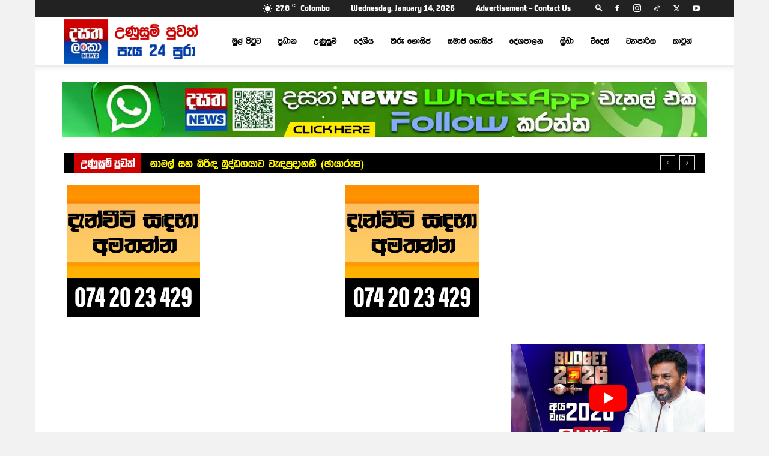

--- FILE ---
content_type: text/html; charset=UTF-8
request_url: https://dasathalankanews.com/%E0%B6%85%E0%B6%AF-%E0%B6%BB%E0%B6%A7-%E0%B6%B4%E0%B7%94%E0%B6%BB%E0%B7%8F-%E0%B7%80%E0%B7%99%E0%B6%B1%E0%B7%8A%E0%B6%B1-%E0%B6%BA%E0%B6%B1-%E0%B6%AF%E0%B7%9A-%E0%B6%9C%E0%B7%90%E0%B6%B1-%E0%B6%89/
body_size: 73674
content:
<!doctype html >
<!--[if IE 8]>    <html class="ie8" lang="en"> <![endif]-->
<!--[if IE 9]>    <html class="ie9" lang="en"> <![endif]-->
<!--[if gt IE 8]><!--> <html lang="en-US" prefix="og: https://ogp.me/ns# fb: http://ogp.me/ns/fb#"> <!--<![endif]-->
<head><meta charset="UTF-8" /><script type="fcc6a66da95f6c574d62dad6-text/javascript">if(navigator.userAgent.match(/MSIE|Internet Explorer/i)||navigator.userAgent.match(/Trident\/7\..*?rv:11/i)){var href=document.location.href;if(!href.match(/[?&]nowprocket/)){if(href.indexOf("?")==-1){if(href.indexOf("#")==-1){document.location.href=href+"?nowprocket=1"}else{document.location.href=href.replace("#","?nowprocket=1#")}}else{if(href.indexOf("#")==-1){document.location.href=href+"&nowprocket=1"}else{document.location.href=href.replace("#","&nowprocket=1#")}}}}</script><script type="fcc6a66da95f6c574d62dad6-text/javascript">class RocketLazyLoadScripts{constructor(){this.triggerEvents=["keydown","mousedown","mousemove","touchmove","touchstart","touchend","wheel"],this.userEventHandler=this._triggerListener.bind(this),this.touchStartHandler=this._onTouchStart.bind(this),this.touchMoveHandler=this._onTouchMove.bind(this),this.touchEndHandler=this._onTouchEnd.bind(this),this.clickHandler=this._onClick.bind(this),this.interceptedClicks=[],window.addEventListener("pageshow",(e=>{this.persisted=e.persisted})),window.addEventListener("DOMContentLoaded",(()=>{this._preconnect3rdParties()})),this.delayedScripts={normal:[],async:[],defer:[]},this.allJQueries=[]}_addUserInteractionListener(e){document.hidden?e._triggerListener():(this.triggerEvents.forEach((t=>window.addEventListener(t,e.userEventHandler,{passive:!0}))),window.addEventListener("touchstart",e.touchStartHandler,{passive:!0}),window.addEventListener("mousedown",e.touchStartHandler),document.addEventListener("visibilitychange",e.userEventHandler))}_removeUserInteractionListener(){this.triggerEvents.forEach((e=>window.removeEventListener(e,this.userEventHandler,{passive:!0}))),document.removeEventListener("visibilitychange",this.userEventHandler)}_onTouchStart(e){"HTML"!==e.target.tagName&&(window.addEventListener("touchend",this.touchEndHandler),window.addEventListener("mouseup",this.touchEndHandler),window.addEventListener("touchmove",this.touchMoveHandler,{passive:!0}),window.addEventListener("mousemove",this.touchMoveHandler),e.target.addEventListener("click",this.clickHandler),this._renameDOMAttribute(e.target,"onclick","rocket-onclick"))}_onTouchMove(e){window.removeEventListener("touchend",this.touchEndHandler),window.removeEventListener("mouseup",this.touchEndHandler),window.removeEventListener("touchmove",this.touchMoveHandler,{passive:!0}),window.removeEventListener("mousemove",this.touchMoveHandler),e.target.removeEventListener("click",this.clickHandler),this._renameDOMAttribute(e.target,"rocket-onclick","onclick")}_onTouchEnd(e){window.removeEventListener("touchend",this.touchEndHandler),window.removeEventListener("mouseup",this.touchEndHandler),window.removeEventListener("touchmove",this.touchMoveHandler,{passive:!0}),window.removeEventListener("mousemove",this.touchMoveHandler)}_onClick(e){e.target.removeEventListener("click",this.clickHandler),this._renameDOMAttribute(e.target,"rocket-onclick","onclick"),this.interceptedClicks.push(e),e.preventDefault(),e.stopPropagation(),e.stopImmediatePropagation()}_replayClicks(){window.removeEventListener("touchstart",this.touchStartHandler,{passive:!0}),window.removeEventListener("mousedown",this.touchStartHandler),this.interceptedClicks.forEach((e=>{e.target.dispatchEvent(new MouseEvent("click",{view:e.view,bubbles:!0,cancelable:!0}))}))}_renameDOMAttribute(e,t,n){e.hasAttribute&&e.hasAttribute(t)&&(event.target.setAttribute(n,event.target.getAttribute(t)),event.target.removeAttribute(t))}_triggerListener(){this._removeUserInteractionListener(this),"loading"===document.readyState?document.addEventListener("DOMContentLoaded",this._loadEverythingNow.bind(this)):this._loadEverythingNow()}_preconnect3rdParties(){let e=[];document.querySelectorAll("script[type=rocketlazyloadscript]").forEach((t=>{if(t.hasAttribute("src")){const n=new URL(t.src).origin;n!==location.origin&&e.push({src:n,crossOrigin:t.crossOrigin||"module"===t.getAttribute("data-rocket-type")})}})),e=[...new Map(e.map((e=>[JSON.stringify(e),e]))).values()],this._batchInjectResourceHints(e,"preconnect")}async _loadEverythingNow(){this.lastBreath=Date.now(),this._delayEventListeners(),this._delayJQueryReady(this),this._handleDocumentWrite(),this._registerAllDelayedScripts(),this._preloadAllScripts(),await this._loadScriptsFromList(this.delayedScripts.normal),await this._loadScriptsFromList(this.delayedScripts.defer),await this._loadScriptsFromList(this.delayedScripts.async);try{await this._triggerDOMContentLoaded(),await this._triggerWindowLoad()}catch(e){}window.dispatchEvent(new Event("rocket-allScriptsLoaded")),this._replayClicks()}_registerAllDelayedScripts(){document.querySelectorAll("script[type=rocketlazyloadscript]").forEach((e=>{e.hasAttribute("src")?e.hasAttribute("async")&&!1!==e.async?this.delayedScripts.async.push(e):e.hasAttribute("defer")&&!1!==e.defer||"module"===e.getAttribute("data-rocket-type")?this.delayedScripts.defer.push(e):this.delayedScripts.normal.push(e):this.delayedScripts.normal.push(e)}))}async _transformScript(e){return await this._littleBreath(),new Promise((t=>{const n=document.createElement("script");[...e.attributes].forEach((e=>{let t=e.nodeName;"type"!==t&&("data-rocket-type"===t&&(t="type"),n.setAttribute(t,e.nodeValue))})),e.hasAttribute("src")?(n.addEventListener("load",t),n.addEventListener("error",t)):(n.text=e.text,t());try{e.parentNode.replaceChild(n,e)}catch(e){t()}}))}async _loadScriptsFromList(e){const t=e.shift();return t?(await this._transformScript(t),this._loadScriptsFromList(e)):Promise.resolve()}_preloadAllScripts(){this._batchInjectResourceHints([...this.delayedScripts.normal,...this.delayedScripts.defer,...this.delayedScripts.async],"preload")}_batchInjectResourceHints(e,t){var n=document.createDocumentFragment();e.forEach((e=>{if(e.src){const i=document.createElement("link");i.href=e.src,i.rel=t,"preconnect"!==t&&(i.as="script"),e.getAttribute&&"module"===e.getAttribute("data-rocket-type")&&(i.crossOrigin=!0),e.crossOrigin&&(i.crossOrigin=e.crossOrigin),n.appendChild(i)}})),document.head.appendChild(n)}_delayEventListeners(){let e={};function t(t,n){!function(t){function n(n){return e[t].eventsToRewrite.indexOf(n)>=0?"rocket-"+n:n}e[t]||(e[t]={originalFunctions:{add:t.addEventListener,remove:t.removeEventListener},eventsToRewrite:[]},t.addEventListener=function(){arguments[0]=n(arguments[0]),e[t].originalFunctions.add.apply(t,arguments)},t.removeEventListener=function(){arguments[0]=n(arguments[0]),e[t].originalFunctions.remove.apply(t,arguments)})}(t),e[t].eventsToRewrite.push(n)}function n(e,t){let n=e[t];Object.defineProperty(e,t,{get:()=>n||function(){},set(i){e["rocket"+t]=n=i}})}t(document,"DOMContentLoaded"),t(window,"DOMContentLoaded"),t(window,"load"),t(window,"pageshow"),t(document,"readystatechange"),n(document,"onreadystatechange"),n(window,"onload"),n(window,"onpageshow")}_delayJQueryReady(e){let t=window.jQuery;Object.defineProperty(window,"jQuery",{get:()=>t,set(n){if(n&&n.fn&&!e.allJQueries.includes(n)){n.fn.ready=n.fn.init.prototype.ready=function(t){e.domReadyFired?t.bind(document)(n):document.addEventListener("rocket-DOMContentLoaded",(()=>t.bind(document)(n)))};const t=n.fn.on;n.fn.on=n.fn.init.prototype.on=function(){if(this[0]===window){function e(e){return e.split(" ").map((e=>"load"===e||0===e.indexOf("load.")?"rocket-jquery-load":e)).join(" ")}"string"==typeof arguments[0]||arguments[0]instanceof String?arguments[0]=e(arguments[0]):"object"==typeof arguments[0]&&Object.keys(arguments[0]).forEach((t=>{delete Object.assign(arguments[0],{[e(t)]:arguments[0][t]})[t]}))}return t.apply(this,arguments),this},e.allJQueries.push(n)}t=n}})}async _triggerDOMContentLoaded(){this.domReadyFired=!0,await this._littleBreath(),document.dispatchEvent(new Event("rocket-DOMContentLoaded")),await this._littleBreath(),window.dispatchEvent(new Event("rocket-DOMContentLoaded")),await this._littleBreath(),document.dispatchEvent(new Event("rocket-readystatechange")),await this._littleBreath(),document.rocketonreadystatechange&&document.rocketonreadystatechange()}async _triggerWindowLoad(){await this._littleBreath(),window.dispatchEvent(new Event("rocket-load")),await this._littleBreath(),window.rocketonload&&window.rocketonload(),await this._littleBreath(),this.allJQueries.forEach((e=>e(window).trigger("rocket-jquery-load"))),await this._littleBreath();const e=new Event("rocket-pageshow");e.persisted=this.persisted,window.dispatchEvent(e),await this._littleBreath(),window.rocketonpageshow&&window.rocketonpageshow({persisted:this.persisted})}_handleDocumentWrite(){const e=new Map;document.write=document.writeln=function(t){const n=document.currentScript,i=document.createRange(),r=n.parentElement;let o=e.get(n);void 0===o&&(o=n.nextSibling,e.set(n,o));const s=document.createDocumentFragment();i.setStart(s,0),s.appendChild(i.createContextualFragment(t)),r.insertBefore(s,o)}}async _littleBreath(){Date.now()-this.lastBreath>45&&(await this._requestAnimFrame(),this.lastBreath=Date.now())}async _requestAnimFrame(){return document.hidden?new Promise((e=>setTimeout(e))):new Promise((e=>requestAnimationFrame(e)))}static run(){const e=new RocketLazyLoadScripts;e._addUserInteractionListener(e)}}RocketLazyLoadScripts.run();</script>
    <title>අද රට පුරා වෙන්න යන දේ ගැන ඉඟියක් | Dasatha Lanka News</title><style id="rocket-critical-css">ul{box-sizing:border-box}:root{--wp--preset--font-size--normal:16px;--wp--preset--font-size--huge:42px}#ays_tooltip{width:auto;padding:3px;box-sizing:border-box;word-break:keep-all;-webkit-hyphens:none;white-space:nowrap}#ays_tooltip p{margin:0;padding:0}#ays_noscript{position:fixed;width:100%;height:100%;background:white;top:0;left:0;z-index:99998;overflow:auto;padding:90px;justify-content:center}#wpdcom *{box-sizing:border-box;line-height:initial}#wpdcom i{margin:0}#comments #wpdcom span,#wpdcom span{display:inline;letter-spacing:inherit;text-transform:none;font-size:1em}#wpdcom form{margin:0px;padding:0px;border:none;background:none}#wpdcom input:required{box-shadow:0px 0px 1px #555}#wpdcom button{min-height:auto;min-width:auto;max-width:auto;min-height:auto;display:inline-block;font-weight:normal;text-transform:none}#wpdcom .wpdiscuz-hidden{display:none}#wpdcom .clearfix{clear:both}#wpdcom .wpdlb{clip:rect(1px,1px,1px,1px);clip-path:inset(50%);height:1px;width:1px;margin:-1px;overflow:hidden;padding:0;position:absolute}#wpdcom .wpdiscuz-subscribe-bar{width:100%;box-sizing:border-box;padding:15px 0px 5px 0px;margin-bottom:0px}#wpdcom .wpdiscuz-subscribe-bar form{display:flex;flex-wrap:wrap;justify-content:flex-start;flex-direction:row;align-items:center;margin-bottom:10px}#wpdcom .wpdiscuz-subscribe-form-intro{font-size:14px;display:block;padding:3px 10px 3px 1px;line-height:20px;box-sizing:border-box;white-space:nowrap}#wpdcom .wpdiscuz-subscribe-form-option{flex-grow:1;font-size:13px;display:block;padding-right:5px;box-sizing:border-box}#wpdcom .wpdiscuz-subscribe-form-email{font-size:14px;display:block;padding:0 5px 0 0;box-sizing:border-box;width:30%}#wpdcom .wpdiscuz-subscribe-form-button{font-size:14px;display:block;box-sizing:border-box}#wpdcom .wpdiscuz-subscribe-form-email input[type="email"]{font-size:13px!important;padding:3px!important;width:100%!important;height:auto!important;line-height:20px!important;box-sizing:border-box!important;clear:both;float:none;margin:0}#wpdcom .wpdiscuz-subscribe-form-button input[type="submit"]{font-size:16px!important;min-height:29px!important;height:29px!important;padding:1px 3px 5px 3px!important;min-width:40px;line-height:14px!important;box-sizing:border-box!important;border:1px solid #ddd;clear:both;float:none;margin:0}#wpdcom .wpdiscuz-subscribe-bar #wpdiscuz_subscription_button{box-shadow:none;font-weight:bold;letter-spacing:0}#wpdcom .wpd-form .wpdiscuz-textarea-wrap{display:flex;flex-wrap:nowrap;flex-direction:row;justify-content:space-between;padding:20px 0;align-items:center}#wpdcom .wpd-form .wpd-textarea-wrap{position:relative}#wpdcom .wpd-form .wpdiscuz-textarea-wrap textarea{height:54px;border-radius:5px;border:1px solid #cccccc;width:100%;padding:10px 15px;font-size:14px;box-shadow:inset 1px 1px 8px rgba(0,0,0,0.1);font-family:inherit;outline:none;resize:none}#wpdcom .wpd-form .wpdiscuz-textarea-wrap textarea::-moz-placeholder{line-height:28px;color:#666666;font-size:16px}#wpdcom .wpd-form .wpdiscuz-textarea-wrap textarea::-webkit-input-placeholder{line-height:28px;color:#666666;font-size:16px}#wpdcom .wpd-form .wpdiscuz-textarea-wrap textarea:-ms-input-placeholder{line-height:28px;color:#666666;font-size:16px}#wpdcom .wpd-form.wpd-secondary-form-wrapper{margin-bottom:25px}#wpdcom .wpd-form.wpd-secondary-form-wrapper .wpdiscuz-textarea-wrap{padding-top:10px}#wpdcom .wpd-form .wpdiscuz-textarea-wrap{padding-bottom:10px}#wpdcom .wpd-form .wpdiscuz-textarea-wrap.wpd-txt{flex-wrap:wrap}#wpdcom .wpd-form .wpdiscuz-textarea-wrap.wpd-txt .wpd-textarea-wrap{flex-basis:calc(100% - 70px)}#wpdcom .wpd-form .wpdiscuz-textarea-wrap.wpd-txt .wpd-textarea-wrap textarea{width:100%}#wpdcom .wpd-form .wpdiscuz-textarea-wrap .wpd-editor-buttons-right{float:right}#wpdcom .wpd-form .wpdiscuz-textarea-wrap.wpd-txt .wpd-editor-buttons-right{display:flex;align-items:center;margin-left:auto}#wpdcom input[type="submit"],#wpdcom button{margin:inherit}#wpdcom .wpd-prim-button{border:none;font-family:"Arial Hebrew",Arial,sans-serif;font-size:14px;line-height:24px;padding:4px 20px;letter-spacing:1px;box-shadow:1px 1px 3px -1px #bbb;border-radius:3px;max-width:none;max-width:none}#wpdcom .wc-field-submit input[type="submit"]{margin-left:2%}#wpdcom .wpd-editor-char-counter{font-size:9px;padding:3px 5px 2px;position:absolute;right:0;z-index:10;color:#888}#wpdcom.wpdiscuz_unauth .wc-field-submit{padding-top:15px}#wpdcom .wpd-form-foot{margin-left:70px}#wpdcom .wpd-form-row .wpdiscuz-item{clear:both}#wpdcom .wpd-form-row .wpd-form-col-left{width:49%;float:left;margin:0;text-align:left;padding:0}#wpdcom .wpd-form-row .wpd-form-col-right{width:49%;float:right;margin:0;text-align:right;padding:0}#wpdcom .wpd-form-row .wpd-form-col-left .wpdiscuz-item{text-align:left}#wpdcom .wpd-form-row .wpdiscuz-item{width:100%;vertical-align:baseline;padding:1px 0 7px 0;position:relative}#wpdcom .wpd-form-row .wpd-field{width:100%;line-height:20px;color:#777777;display:inline-block;float:none;clear:both;margin:0;box-sizing:border-box;padding-top:2%;padding-bottom:2%;font-size:14px;border-radius:3px;vertical-align:baseline}#wpdcom .wpd-form-row .wpd-has-icon .wpd-field{padding-left:30px}#wpdcom .wpd-form-row .wpdiscuz-item .wpd-field-icon{display:inline-block;font-size:16px;line-height:16px;opacity:0.3;padding:0;margin:0px;position:absolute;top:9px;left:8px;width:20px;text-align:left}#wpdcom .wpd-form-row .wpdiscuz-item input[type="text"],#wpdcom .wpd-form-row .wpdiscuz-item input[type="email"]{height:32px}.wpdiscuz_select{background:url("[data-uri]") #fefefe no-repeat scroll right center!important;border-radius:0;border:1px solid lightgray!important;box-shadow:none!important;height:28px!important;padding:3px 22px 3px 8px!important;font-size:13px!important;-moz-appearance:none!important;-webkit-appearance:none!important;outline:0 none!important;text-indent:.01px;text-overflow:""!important;width:100%!important;box-sizing:border-box!important;line-height:20px!important;clear:both;float:none!important;margin:0!important}#wpdcom .wc-field-submit{text-align:right;padding:1px 2px 0 0;display:flex;flex-wrap:wrap;justify-content:flex-end;align-items:flex-start}#wpdcom .wpd-form-col-left div:last-of-type,#wpdcom .wpd-form-col-right div:last-of-type{border-bottom:none}#wpdcom .wpd-thread-list .wpd-load-more-submit-wrap{display:flex;flex-direction:row;justify-content:center;padding:10px}#wpdiscuz-comment-message{position:fixed;top:38px;right:5px;width:400px;z-index:99999;font-size:14px;line-height:20px}#wpd-editor-source-code-wrapper-bg{display:none;position:fixed;top:0;left:0;background-color:rgba(0,0,0,.6);width:100%;z-index:9999999;height:100%}#wpd-editor-source-code-wrapper{display:none;width:50%;height:350px;position:fixed;top:50%;left:50%;transform:translate(-50%,-50%);background-color:#fff;z-index:99999991;justify-content:center;align-items:center;padding:5px;border-radius:5px;text-align:right}#wpd-editor-source-code{height:300px;width:100%;resize:none}#wpd-insert-source-code{padding:3px 40px;margin-top:5px}#wpdiscuz-loading-bar{position:fixed;top:6px;right:12px;width:32px;height:25px;border:0;background-image:url(https://dasathalankanews.com/wp-content/plugins/wpdiscuz/assets/img/loading.gif);z-index:999999;display:none}#wpdcom .wpd-comment-info-bar{display:none;padding:10px;margin:20px auto 0 auto;flex-direction:row;justify-content:space-between;font-size:14px}#wpdcom .wpd-current-view{padding:3px;color:#555}#wpdcom .wpd-comment-info-bar .wpd-current-view i{margin-right:6px;font-size:18px}#wpdcom .wpd-filter-view-all{color:#fff;background:#999;padding:5px 20px;font-size:13px;border-radius:3px}#wpdcom.wpdiscuz_no_avatar .wpd-form .wpdiscuz-textarea-wrap.wpd-txt textarea{flex-basis:100%}#wpdcom.wpdiscuz_no_avatar.wpd-layout-1 .wpd-form .wpd-form-foot{margin-left:0}@media screen and (max-width:600px){#wpdcom .wpd-form.wpd-form-wrapper{padding-right:5px}#wpdcom .wpd-form .wpdiscuz-textarea-wrap.wpd-txt textarea{flex-basis:100%;width:100%}#wpdcom .wpdiscuz_select{font-size:16px!important}#wpdcom .wpdiscuz-subscribe-form-email{font-size:16px;display:block;padding:10px 0 0 0;width:98%;margin:0 auto}#wpdcom .wpdiscuz-subscribe-form-email input[type="email"]{font-size:16px!important}#wpdcom .wpd-form .wpd-form-foot{margin-left:0}#wpdcom .wpd-form-row .wpd-form-col-left,#wpdcom .wpd-form-row .wpd-form-col-right{width:100%;float:none}#wpdcom .wpd-form-row .wpdiscuz-item input[type="text"],#wpdcom .wpd-form-row .wpdiscuz-item input[type="email"],#wpdcom textarea,#wpdcom select,#wpdcom .wpd-form-row .wpd-field{font-size:16px!important;height:auto}#wpdcom .wpd-form .wpdiscuz-textarea-wrap.wpd-txt .wpd-textarea-wrap{flex-basis:100%;width:100%}#wpdiscuz-comment-message{width:97%}#wpdcom .wpdiscuz-subscribe-form-button{width:99%;margin-top:8px}#wpdcom .wpdiscuz-subscribe-bar #wpdiscuz_subscription_button{width:100%;min-height:20px!important;height:26px!important}}.wpra-plugin-container *{box-sizing:border-box;word-break:normal;word-wrap:normal}.wpra-plugin-container svg{max-width:100%;height:auto}.wpra-reactions-container .wpra-reactions .wpra-reaction-emoji-holder{line-height:0}.arrow-badge{text-align:center;position:absolute;z-index:2;left:50%;transform:translateX(-50%);white-space:nowrap;padding:0 5px;display:flex;align-items:center;justify-content:center}.arrow-badge.hide-count{display:none}.arrow-badge .count-num{font-family:monospace,sans-serif}.arrow-badge .tail{content:"";display:block;border-width:20px 20px 0;border-style:solid;position:absolute;bottom:-4px;left:50%;transform:translateX(-50%);width:0;height:0;border-left:5px solid rgba(0,0,0,0);border-right:5px solid rgba(0,0,0,0);border-top:5px solid red}.wpra-share-buttons{background:rgba(0,0,0,0);margin-top:20px;justify-content:center;display:flex;flex-wrap:nowrap}.wpra-share-buttons a.share-btn{display:inline-block;font-family:Arial,Helvetica,sans-serif;margin:0 .25rem;padding:6px 12px;border-radius:30px;color:#fff;background-color:#fff;font-weight:bold;font-size:14px;line-height:10px;text-decoration:none!important;text-align:center;border:2px solid}.wpra-share-buttons a.share-btn:first-child{margin-left:0}.wpra-share-buttons a.share-btn .share-btn-icon{display:inline-block;width:20px;height:20px;vertical-align:middle}.wpra-share-buttons a.share-btn .share-btn-text{vertical-align:middle}.wpra-share-buttons a.share-btn-facebook{border-color:#3b5998}.wpra-share-buttons a.share-btn-twitter{border-color:#00acee}.wpra-share-buttons a.share-btn-whatsapp{border-color:#25d366}.wpra-share-buttons a.share-btn-linkedin{border-color:#0077b5}.wpra-share-buttons a.share-btn-pinterest{border-color:#bd081c}.wpra-share-buttons a.share-btn-messenger{border-color:#0078ff}.wpra-share-buttons a.share-btn-reddit{border-color:#ff4500}.wpra-share-buttons a.share-btn-telegram{border-color:#08c}.wpra-share-buttons a.share-btn-tumblr{border-color:#001935}.wpra-share-buttons a.share-btn-vkontakte{border-color:#5181b8}.wpra-share-buttons a.share-btn-gmail{border-color:#ea4335}.wpra-share-buttons a.share-btn-email{border-color:#424242}.wpra-share-buttons.wpra-share-buttons-solid a.share-btn-facebook{background-color:#3b5998}.wpra-share-buttons.wpra-share-buttons-solid a.share-btn-twitter{background-color:#00acee}.wpra-share-buttons.wpra-share-buttons-solid a.share-btn-whatsapp{background-color:#25d366}.wpra-share-buttons.wpra-share-buttons-solid a.share-btn-linkedin{background-color:#0077b5}.wpra-share-buttons.wpra-share-buttons-solid a.share-btn-pinterest{background-color:#bd081c}.wpra-share-buttons.wpra-share-buttons-solid a.share-btn-messenger{background-color:#0078ff}.wpra-share-buttons.wpra-share-buttons-solid a.share-btn-reddit{background-color:#ff4500}.wpra-share-buttons.wpra-share-buttons-solid a.share-btn-telegram{background-color:#08c}.wpra-share-buttons.wpra-share-buttons-solid a.share-btn-tumblr{background-color:#001935}.wpra-share-buttons.wpra-share-buttons-solid a.share-btn-vkontakte{background-color:#5181b8}.wpra-share-buttons.wpra-share-buttons-solid a.share-btn-gmail{background-color:#ea4335}.wpra-share-buttons.wpra-share-buttons-solid a.share-btn-email{background-color:#424242}.wpra-share-expandable{position:relative;display:flex;width:100%;margin-top:20px;align-items:center}.wpra-share-expandable-counts{margin-right:10px}.wpra-share-expandable-counts span:first-child{line-height:1}.wpra-share-expandable-counts span:last-child{font-size:.35em;line-height:1;letter-spacing:1px;color:inherit;opacity:.4;font-weight:300}.wpra-share-expandable-counts span{text-align:center;display:block}.wpra-share-expandable>.wpra-share-buttons{flex-grow:1;margin-top:0}.wpra-share-expandable>.wpra-share-buttons>a.share-btn{flex-grow:1}.wpra-share-expandable>.wpra-share-buttons>a.share-btn .share-btn-text{display:none}.wpra-share-expandable>.wpra-share-buttons>a.share-btn:nth-child(1) .share-btn-text,.wpra-share-expandable>.wpra-share-buttons>a.share-btn:nth-child(2) .share-btn-text{display:inline-block;margin-left:4px}.wpra-share-expandable-more{margin-left:4px;background-color:#eee;color:#aaa;text-align:center;font-size:16px;font-family:sans-serif}.wpra-share-expandable-more i{width:36px;line-height:36px}.wpra-share-expandable-popup{display:flex}.wpra-share-popup{display:none;position:fixed;align-items:center;justify-content:center;flex-direction:column;top:0;left:0;z-index:99999999;width:100%;height:100vh;padding:2rem;border-radius:5px}.wpra-share-popup svg{max-width:100%;height:auto}.wpra-share-popup h3{margin-top:0;margin-bottom:30px;text-align:center;font-size:42px;color:#fff;font-weight:500}.wpra-share-popup .wpra-share-buttons{flex-direction:row;margin:0;max-width:760px;flex-wrap:wrap}.wpra-share-popup .wpra-share-buttons a.share-btn{display:flex;margin-top:5px;margin-bottom:25px;flex-direction:column;background-color:rgba(0,0,0,0)!important;border:none;box-shadow:none}.wpra-share-popup .wpra-share-buttons a.share-btn .share-btn-icon{width:75px;height:75px;border-radius:50%;padding:15px;margin-bottom:15px;margin-right:0}.wpra-share-popup .wpra-share-buttons a.share-btn .share-btn-icon svg{fill:#fff}.wpra-share-popup .wpra-share-buttons a.share-btn .share-btn-icon svg path{fill:#fff}.wpra-share-popup .wpra-share-buttons a.share-btn .share-btn-text{color:#fff}.wpra-share-popup .wpra-share-buttons a.share-btn-facebook .share-btn-icon{background-color:#3b5998}.wpra-share-popup .wpra-share-buttons a.share-btn-twitter .share-btn-icon{background-color:#00acee}.wpra-share-popup .wpra-share-buttons a.share-btn-whatsapp .share-btn-icon{background-color:#25d366}.wpra-share-popup .wpra-share-buttons a.share-btn-linkedin .share-btn-icon{background-color:#0077b5}.wpra-share-popup .wpra-share-buttons a.share-btn-pinterest .share-btn-icon{background-color:#bd081c}.wpra-share-popup .wpra-share-buttons a.share-btn-messenger .share-btn-icon{background-color:#0078ff}.wpra-share-popup .wpra-share-buttons a.share-btn-reddit .share-btn-icon{background-color:#ff4500}.wpra-share-popup .wpra-share-buttons a.share-btn-telegram .share-btn-icon{background-color:#08c}.wpra-share-popup .wpra-share-buttons a.share-btn-tumblr .share-btn-icon{background-color:#001935}.wpra-share-popup .wpra-share-buttons a.share-btn-vkontakte .share-btn-icon{background-color:#5181b8}.wpra-share-popup .wpra-share-buttons a.share-btn-gmail .share-btn-icon{background-color:#ea4335}.wpra-share-popup .wpra-share-buttons a.share-btn-email .share-btn-icon{background-color:#424242}.wpra-share-popup-close{position:fixed;right:15px;top:10px;font-size:50px;border-radius:50%;text-align:center;z-index:999999;font-family:sans-serif;color:#fff;line-height:50px}.wpra-share-popup-overlay{display:none;position:fixed;background:#000;width:100%;height:100vh;z-index:99999998;top:0;left:0}@media only screen and (max-width:768px){.wpra-share-popup{padding:0}.wpra-share-popup .wpra-share-buttons a.share-btn{margin-bottom:15px}.wpra-share-popup .wpra-share-buttons a.share-btn .share-btn-icon{margin-bottom:0;width:60px;height:60px}.wpra-share-popup .wpra-share-buttons a.share-btn .share-btn-text{display:none}.wpra-share-popup h3{font-size:24px;font-weight:500}.wpra-reactions .wpra-reaction .arrow-badge{top:-16px;height:16px;font-size:12px;line-height:13px;padding:2px 4px}.wpra-share-expandable>.wpra-share-buttons>a.share-btn:nth-child(5){display:none}.wpra-share-expandable>.wpra-share-buttons>a.share-btn .share-btn-text{display:none!important}}.qa{-moz-osx-font-smoothing:grayscale;-webkit-font-smoothing:antialiased;display:inline-block;font-style:normal;font-variant:normal;text-rendering:auto;line-height:1}.qa-share:before{content:"\f064"}@font-face{font-family:"Font Awesome 5 Free";font-style:normal;font-weight:400;font-display:swap;src:url(https://dasathalankanews.com/wp-content/plugins/wpreactions-pro/assets/vendor/fontawesome/webfonts/fa-regular-400.eot);src:url(https://dasathalankanews.com/wp-content/plugins/wpreactions-pro/assets/vendor/fontawesome/webfonts/fa-regular-400.eot?#iefix) format("embedded-opentype"),url(https://dasathalankanews.com/wp-content/plugins/wpreactions-pro/assets/vendor/fontawesome/webfonts/fa-regular-400.woff2) format("woff2"),url(https://dasathalankanews.com/wp-content/plugins/wpreactions-pro/assets/vendor/fontawesome/webfonts/fa-regular-400.woff) format("woff"),url(https://dasathalankanews.com/wp-content/plugins/wpreactions-pro/assets/vendor/fontawesome/webfonts/fa-regular-400.ttf) format("truetype"),url(https://dasathalankanews.com/wp-content/plugins/wpreactions-pro/assets/vendor/fontawesome/webfonts/fa-regular-400.svg#fontawesome) format("svg")}@font-face{font-family:"Font Awesome 5 Free";font-style:normal;font-weight:900;font-display:swap;src:url(https://dasathalankanews.com/wp-content/plugins/wpreactions-pro/assets/vendor/fontawesome/webfonts/fa-solid-900.eot);src:url(https://dasathalankanews.com/wp-content/plugins/wpreactions-pro/assets/vendor/fontawesome/webfonts/fa-solid-900.eot?#iefix) format("embedded-opentype"),url(https://dasathalankanews.com/wp-content/plugins/wpreactions-pro/assets/vendor/fontawesome/webfonts/fa-solid-900.woff2) format("woff2"),url(https://dasathalankanews.com/wp-content/plugins/wpreactions-pro/assets/vendor/fontawesome/webfonts/fa-solid-900.woff) format("woff"),url(https://dasathalankanews.com/wp-content/plugins/wpreactions-pro/assets/vendor/fontawesome/webfonts/fa-solid-900.ttf) format("truetype"),url(https://dasathalankanews.com/wp-content/plugins/wpreactions-pro/assets/vendor/fontawesome/webfonts/fa-solid-900.svg#fontawesome) format("svg")}.qa{font-family:"Font Awesome 5 Free"}.qa{font-weight:900}.clearfix{*zoom:1}.clearfix:after,.clearfix:before{display:table;content:'';line-height:0}.clearfix:after{clear:both}.top-bar-style-mp-1 .td-header-sp-top-menu,.top-bar-style-mp-1 .td-header-sp-top-widget{float:right!important}.clearfix{*zoom:1}.clearfix:before,.clearfix:after{display:table;content:"";line-height:0}.clearfix:after{clear:both}html{font-family:sans-serif;-ms-text-size-adjust:100%;-webkit-text-size-adjust:100%}body{margin:0}article,header{display:block}a{background-color:transparent}img{border:0}svg:not(:root){overflow:hidden}button,input,select,textarea{color:inherit;font:inherit;margin:0}button{overflow:visible}button,select{text-transform:none}button,html input[type=button],input[type=submit]{-webkit-appearance:button}button::-moz-focus-inner,input::-moz-focus-inner{border:0;padding:0}input{line-height:normal}textarea{overflow:auto}*{-webkit-box-sizing:border-box;-moz-box-sizing:border-box;box-sizing:border-box}*:before,*:after{-webkit-box-sizing:border-box;-moz-box-sizing:border-box;box-sizing:border-box}img{max-width:100%;height:auto}.td-main-content-wrap{background-color:#fff}.td-page-meta{display:none}.td-container{width:1068px;margin-right:auto;margin-left:auto}.td-container:before,.td-container:after{display:table;content:'';line-height:0}.td-container:after{clear:both}.td-pb-row{*zoom:1;margin-right:-24px;margin-left:-24px;position:relative}.td-pb-row:before,.td-pb-row:after{display:table;content:''}.td-pb-row:after{clear:both}.td-pb-row [class*=td-pb-span]{display:block;min-height:1px;float:left;padding-right:24px;padding-left:24px;position:relative}@media (min-width:1019px) and (max-width:1140px){.td-pb-row [class*=td-pb-span]{padding-right:20px;padding-left:20px}}@media (min-width:768px) and (max-width:1018px){.td-pb-row [class*=td-pb-span]{padding-right:14px;padding-left:14px}}@media (max-width:767px){.td-pb-row [class*=td-pb-span]{padding-right:0;padding-left:0;float:none;width:100%}}.td-ss-main-sidebar{-webkit-backface-visibility:hidden;-webkit-perspective:1000}.td-pb-span4{width:33.33333333%}.td-pb-span8{width:66.66666667%}@media (min-width:1019px) and (max-width:1140px){.td-container{width:980px}.td-pb-row{margin-right:-20px;margin-left:-20px}}@media (min-width:768px) and (max-width:1018px){.td-container{width:740px}.td-pb-row{margin-right:-14px;margin-left:-14px}}@media (max-width:767px){.td-container{width:100%;padding-left:20px;padding-right:20px}.td-pb-row{width:100%;margin-left:0;margin-right:0}}.td-header-wrap{position:relative;z-index:2000}.td-header-row{*zoom:1;font-family:open sans,open sans regular,sans-serif}.td-header-row:before,.td-header-row:after{display:table;content:''}.td-header-row:after{clear:both}.td-header-row [class*=td-header-sp]{display:block;min-height:1px;float:left;padding-right:24px;padding-left:24px}@media (min-width:1019px) and (max-width:1140px){.td-header-row [class*=td-header-sp]{padding-right:20px;padding-left:20px}}@media (min-width:768px) and (max-width:1018px){.td-header-row [class*=td-header-sp]{padding-right:14px;padding-left:14px}}@media (max-width:767px){.td-header-row [class*=td-header-sp]{padding-right:0;padding-left:0;float:none;width:100%}}.td-header-gradient:before{content:"";background:transparent url([data-uri]);width:100%;height:12px;position:absolute;left:0;bottom:-12px;z-index:1}@media (max-width:767px){#td-header-search-button{display:none}}#td-header-search-button-mob{display:none}@media (max-width:767px){#td-header-search-button-mob{display:block}}#td-top-search{position:absolute;right:0;top:50%;margin-top:-24px}@media (max-width:767px){#td-top-search{top:0;margin-top:0}}@media (min-width:768px){.td-drop-down-search .td-search-form{margin:20px}}.td-header-wrap .td-drop-down-search{position:absolute;top:100%;right:0;visibility:hidden;opacity:0;transform:translate3d(0,20px,0);-webkit-transform:translate3d(0,20px,0);background-color:#fff;-webkit-box-shadow:0 2px 6px rgba(0,0,0,.2);box-shadow:0 2px 6px rgba(0,0,0,.2);border-top:0;width:342px}.td-header-wrap .td-drop-down-search .btn{position:absolute;height:32px;min-width:67px;line-height:17px;padding:7px 15px 8px;text-shadow:none;vertical-align:top;right:20px;margin:0!important}.td-header-wrap .td-drop-down-search:before{position:absolute;top:-9px;right:19px;display:block;content:'';width:0;height:0;border-style:solid;border-width:0 5.5px 6px;border-color:transparent transparent #4db2ec transparent}.td-header-wrap .td-drop-down-search:after{position:absolute;top:-3px;display:block;content:'';right:0;left:0;margin:0 auto;width:100%;height:3px;background-color:#4db2ec}.td-header-wrap #td-header-search{width:235px;height:32px;margin:0;border-right:0;line-height:17px;border-color:#eaeaea!important}@media (max-width:767px){.td-header-wrap #td-header-search{width:91%;font-size:16px}}.td-banner-wrap-full{position:relative}.td-header-menu-wrap-full{z-index:9998;position:relative}@media (max-width:767px){.td-header-wrap .td-header-menu-wrap-full,.td-header-wrap .td-header-menu-wrap,.td-header-wrap .td-header-main-menu{background-color:#222!important;height:54px!important}.header-search-wrap .td-icon-search{color:#fff!important}}.td-header-wrap .td-header-menu-wrap-full{background-color:#fff}.td-header-style-1 .td-header-sp-logo{text-align:center}.td-header-style-1 .header-search-wrap .td-icon-search{color:#000}@media (max-width:767px){.td-header-style-1 .header-search-wrap .td-icon-search{color:#fff}}.td-header-style-1 .td-header-menu-wrap-full{position:relative}.td-header-main-menu{position:relative;z-index:999;padding-right:48px}@media (max-width:767px){.td-header-main-menu{padding-right:64px;padding-left:2px}}.td-header-menu-no-search .td-header-main-menu{padding-right:0}.sf-menu,.sf-menu li{margin:0;list-style:none}@media (max-width:767px){.sf-menu{display:none}}.sf-menu li{float:left;position:relative}.sf-menu .td-menu-item>a{display:block;position:relative}.sf-menu>li>a{padding:0 14px;line-height:48px;font-size:14px;color:#000;font-weight:700;text-transform:uppercase;-webkit-backface-visibility:hidden}@media (min-width:768px) and (max-width:1018px){.sf-menu>li>a{padding:0 9px;font-size:11px}}.sf-menu>li>a:after{background-color:transparent;content:'';width:0;height:3px;position:absolute;bottom:0;left:0;right:0;margin:0 auto;-webkit-transform:translate3d(0,0,0);transform:translate3d(0,0,0)}#td-header-menu{display:inline-block;vertical-align:top}.header-search-wrap{position:absolute;top:0;right:0;z-index:999}.header-search-wrap .td-icon-search{display:inline-block;font-size:19px;width:48px;line-height:48px;text-align:center}@media (min-width:768px) and (max-width:1018px){.header-search-wrap .td-icon-search{font-size:15px}}@media (max-width:767px){.header-search-wrap .td-icon-search{height:54px;width:54px;line-height:54px;font-size:22px;margin-right:2px}}#td-outer-wrap{overflow:hidden}@media (max-width:767px){#td-outer-wrap{margin:auto;width:100%;-webkit-transform-origin:50% 200px 0;transform-origin:50% 200px 0}}#td-top-mobile-toggle{display:none}@media (max-width:767px){#td-top-mobile-toggle{display:inline-block;position:relative}}#td-top-mobile-toggle a{display:inline-block}#td-top-mobile-toggle i{font-size:27px;width:64px;line-height:54px;height:54px;display:inline-block;padding-top:1px;color:#fff}.td-menu-background{background-repeat:no-repeat;background-size:cover;background-position:center top;position:fixed;top:0;display:block;width:100%;height:113%;z-index:9999;visibility:hidden;transform:translate3d(-100%,0,0);-webkit-transform:translate3d(-100%,0,0)}.td-menu-background:before{content:'';width:100%;height:100%;position:absolute;top:0;left:0;opacity:.98;background:#313b45;background:-webkit-gradient(left top,left bottom,color-stop(0%,#313b45),color-stop(100%,#3393b8));background:linear-gradient(to bottom,#313b45 0%,#3393b8 100%);filter:progid:DXImageTransform.Microsoft.gradient(startColorstr='#313b45',endColorstr='#3393b8',GradientType=0)}#td-mobile-nav{padding:0;position:fixed;width:100%;height:calc(100% + 1px);top:0;z-index:9999;visibility:hidden;transform:translate3d(-99%,0,0);-webkit-transform:translate3d(-99%,0,0);left:-1%;font-family:-apple-system,".sfnstext-regular",san francisco,roboto,segoe ui,helvetica neue,lucida grande,sans-serif}#td-mobile-nav{height:1px;overflow:hidden}#td-mobile-nav .td-menu-socials{padding:0 65px 0 20px;overflow:hidden;height:60px}#td-mobile-nav .td-social-icon-wrap{margin:20px 5px 0 0;display:inline-block}#td-mobile-nav .td-social-icon-wrap i{border:none;background-color:transparent;font-size:14px;width:40px;height:40px;line-height:38px;color:#fff;vertical-align:middle}#td-mobile-nav .td-social-icon-wrap .td-icon-instagram{font-size:16px}.td-mobile-close{position:absolute;right:1px;top:0;z-index:1000}.td-mobile-close .td-icon-close-mobile{height:70px;width:70px;line-height:70px;font-size:21px;color:#fff;top:4px;position:relative}.td-mobile-content{padding:20px 20px 0}.td-mobile-container{padding-bottom:20px;position:relative}.td-mobile-content ul{list-style:none;margin:0;padding:0}.td-mobile-content li{float:none;margin-left:0;-webkit-touch-callout:none}.td-mobile-content li a{display:block;line-height:21px;font-size:21px;color:#fff;margin-left:0;padding:12px 30px 12px 12px;font-weight:700}.td-mobile-container{opacity:1}.td-search-wrap-mob{padding:0;position:absolute;width:100%;height:auto;top:0;text-align:center;z-index:9999;visibility:hidden;color:#fff;font-family:-apple-system,".sfnstext-regular",san francisco,roboto,segoe ui,helvetica neue,lucida grande,sans-serif}.td-search-wrap-mob .td-drop-down-search{opacity:0;visibility:hidden;-webkit-backface-visibility:hidden;position:relative}.td-search-wrap-mob #td-header-search-mob{color:#fff;font-weight:700;font-size:26px;height:40px;line-height:36px;border:0;background:0 0;outline:0;margin:8px 0;padding:0;text-align:center}.td-search-wrap-mob .td-search-input{margin:0 5%;position:relative}.td-search-wrap-mob .td-search-input span{opacity:.8;font-size:12px}.td-search-wrap-mob .td-search-input:before,.td-search-wrap-mob .td-search-input:after{content:'';position:absolute;display:block;width:100%;height:1px;background-color:#fff;bottom:0;left:0;opacity:.2}.td-search-wrap-mob .td-search-input:after{opacity:.8;transform:scaleX(0);-webkit-transform:scaleX(0)}.td-search-wrap-mob .td-search-form{margin-bottom:30px}.td-search-background{background-repeat:no-repeat;background-size:cover;background-position:center top;position:fixed;top:0;display:block;width:100%;height:113%;z-index:9999;transform:translate3d(100%,0,0);-webkit-transform:translate3d(100%,0,0);visibility:hidden}.td-search-background:before{content:'';width:100%;height:100%;position:absolute;top:0;left:0;opacity:.98;background:#313b45;background:-webkit-gradient(left top,left bottom,color-stop(0%,#313b45),color-stop(100%,#3393b8));background:linear-gradient(to bottom,#313b45 0%,#3393b8 100%);filter:progid:DXImageTransform.Microsoft.gradient(startColorstr='#313b45',endColorstr='#3393b8',GradientType=0)}.td-search-close{text-align:right;z-index:1000}.td-search-close .td-icon-close-mobile{height:70px;width:70px;line-height:70px;font-size:21px;color:#fff;position:relative;top:4px;right:0}.td-login-inputs{position:relative}body{font-family:Verdana,BlinkMacSystemFont,-apple-system,segoe ui,Roboto,Oxygen,Ubuntu,Cantarell,open sans,helvetica neue,sans-serif;font-size:14px;line-height:21px}p{margin-top:0;margin-bottom:21px}a{color:#4db2ec;text-decoration:none}ul{padding:0}ul li{line-height:24px;margin-left:21px}h1,h3{font-family:roboto,sans-serif;color:#111;font-weight:400;margin:6px 0}h1{font-size:32px;line-height:40px;margin-top:33px;margin-bottom:23px}h3{font-size:22px;line-height:30px;margin-top:27px;margin-bottom:17px}textarea{font-size:12px;line-height:21px;color:#444;border:1px solid #e1e1e1;width:100%;max-width:100%;height:168px;min-height:168px;padding:6px 9px}@media (max-width:767px){textarea{font-size:16px}}input[type=submit]{font-family:roboto,sans-serif;font-size:13px;background-color:#222;border-radius:0;color:#fff;border:none;padding:8px 15px;font-weight:500}input[type=text],input[type=email]{font-size:12px;line-height:21px;color:#444;border:1px solid #e1e1e1;width:100%;max-width:100%;height:34px;padding:3px 9px}@media (max-width:767px){input[type=text],input[type=email]{font-size:16px}}input[type=password]{width:100%;position:relative;top:0;display:inline-table;vertical-align:middle;font-size:12px;line-height:21px;color:#444;border:1px solid #ccc;max-width:100%;height:34px;padding:3px 9px;margin-bottom:10px}@media (max-width:767px){input[type=password]{font-size:16px}}.tagdiv-type{font-size:15px;line-height:1.74;color:#222}.tagdiv-type p{margin-bottom:26px}.entry-title{word-wrap:break-word}.td-module-meta-info{font-family:open sans,open sans regular,sans-serif;font-size:11px;margin-bottom:7px;line-height:1;min-height:17px}.td-post-date{color:#767676;display:inline-block;position:relative;top:2px}.td-main-content-wrap{padding-bottom:40px}@media (max-width:767px){.td-main-content-wrap{padding-bottom:26px}}.td-ss-main-sidebar{perspective:unset!important}.td-crumb-container{min-height:35px;margin-bottom:9px;padding-top:21px}@media (min-width:768px) and (max-width:1018px){.td-crumb-container{padding-top:16px}}@media (max-width:767px){.td-crumb-container{padding-top:11px}}@media (max-width:767px){.single-post .td-bred-no-url-last{display:none}}.entry-crumbs{font-family:open sans,open sans regular,sans-serif;font-size:12px;color:#c3c3c3;line-height:18px;padding-top:1px;padding-bottom:2px}.entry-crumbs a{color:#c3c3c3}.entry-crumbs .td-bread-sep{font-size:8px;margin:0 5px}.td-category{list-style:none;font-family:open sans,open sans regular,sans-serif;font-size:10px;margin-top:0;margin-bottom:10px;line-height:1}.td-category li{display:inline-block;margin:0 5px 5px 0;line-height:1}.td-category a{color:#fff;background-color:#222;padding:3px 6px 4px;white-space:nowrap;display:inline-block}@media (max-width:767px){.single .td-category{margin-bottom:0}}.post{background-color:#fff}.post header .entry-title{margin-top:0;margin-bottom:7px;word-wrap:break-word;font-size:41px;line-height:50px}@media (max-width:1018px){.post header .entry-title{font-size:32px;line-height:36px}}@media (max-width:767px){.post header .entry-title{margin-top:3px;margin-bottom:9px}}header .td-module-meta-info{margin-bottom:16px}header .td-post-date{margin-left:4px;color:#767676;float:left}header .td-post-comments{float:right;position:relative;top:2px}header .td-post-comments a{color:#444}header .td-post-comments i{vertical-align:middle}header .td-icon-comments{margin-right:5px;font-size:9px}.td-author-name{font-family:open sans,open sans regular,sans-serif;font-size:15px;line-height:21px;font-weight:700;margin:7px 0 8px}.td-author-name a{color:#222}.td-post-content{margin-top:21px;padding-bottom:16px}@media (max-width:767px){.td-post-content{margin-top:16px}}.td-post-content p{word-wrap:break-word}.td-post-template-default .td-post-title .td-post-comments{margin-left:22px}@media (max-width:1018px){.td-post-template-default .td-post-header header .entry-title{font-size:32px;line-height:36px}}@font-face{font-family:newspaper;src:url(https://dasathalankanews.com/wp-content/themes/Newspaper/images/icons/newspaper.eot?22);src:url(https://dasathalankanews.com/wp-content/themes/Newspaper/images/icons/newspaper.eot?22#iefix) format('embedded-opentype'),url(https://dasathalankanews.com/wp-content/themes/Newspaper/images/icons/newspaper.woff?221) format('woff'),url(https://dasathalankanews.com/wp-content/themes/Newspaper/images/icons/newspaper.ttf?22) format('truetype'),url(https://dasathalankanews.com/wp-content/themes/Newspaper/images/icons/newspaper.svg?22#newspaper) format('svg');font-weight:400;font-style:normal;font-display:swap}[class^=td-icon-]:before,[class*=" td-icon-"]:before{font-family:newspaper;speak:none;font-style:normal;font-weight:400;font-variant:normal;text-transform:none;line-height:1;text-align:center;-webkit-font-smoothing:antialiased;-moz-osx-font-smoothing:grayscale}[class*=td-icon-]{line-height:1;text-align:center;display:inline-block}.td-icon-right:before{content:'\e803'}.td-icon-menu-up:before{content:'\e809'}.td-icon-search:before{content:'\e80a'}.td-icon-facebook:before{content:'\e818'}.td-icon-instagram:before{content:'\e81d'}.td-icon-twitter:before{content:'\e831'}.td-icon-youtube:before{content:'\e836'}.td-icon-comments:before{content:"\e83b"}.td-icon-mobile:before{content:'\e83e'}.td-icon-close-mobile:before{content:'\e900'}.td-icon-modal-back:before{content:'\e901'}.td-icon-tiktok:before{content:"\e9d6"}.clearfix{*zoom:1}.clearfix:before,.clearfix:after{display:table;content:"";line-height:0}.clearfix:after{clear:both}@font-face{font-family:'newspaper-icons';src:url(https://dasathalankanews.com/wp-content/plugins/td-composer/legacy/Newspaper/assets/images/icons/newspaper-icons.eot?1);src:url(https://dasathalankanews.com/wp-content/plugins/td-composer/legacy/Newspaper/assets/images/icons/newspaper-icons.eot?1#iefix) format('embedded-opentype'),url(https://dasathalankanews.com/wp-content/plugins/td-composer/legacy/Newspaper/assets/images/icons/newspaper-icons.woff?1) format('woff'),url(https://dasathalankanews.com/wp-content/plugins/td-composer/legacy/Newspaper/assets/images/icons/newspaper-icons.ttf?1) format('truetype'),url(https://dasathalankanews.com/wp-content/plugins/td-composer/legacy/Newspaper/assets/images/icons/newspaper-icons.svg?1#newspaper-icons) format('svg');font-weight:normal;font-style:normal;font-display:swap}[class^="td-icons"]:before{font-family:'newspaper-icons';speak:none;font-style:normal;font-weight:normal;font-variant:normal;text-transform:none;line-height:1;text-align:center;-webkit-font-smoothing:antialiased;-moz-osx-font-smoothing:grayscale}[class*="td-icons"]{line-height:1;text-align:center;display:inline-block}.rain-n:before{content:'\e801';display:none}.mfp-hide{display:none!important}button::-moz-focus-inner{padding:0;border:0}.white-popup-block{position:relative;margin:0 auto;max-width:500px;min-height:500px;font-family:'Open Sans','Open Sans Regular',sans-serif;text-align:center;color:#fff;vertical-align:top;-webkit-box-shadow:0px 0px 20px 0px rgba(0,0,0,0.2);box-shadow:0px 0px 20px 0px rgba(0,0,0,0.2);padding:0 0 24px;overflow:hidden}.white-popup-block:after{content:'';width:100%;height:100%;position:absolute;top:0;left:0;display:block;background:rgba(0,69,130,0.8);background:-webkit-gradient(left bottom,right top,color-stop(0%,rgba(0,69,130,0.8)),color-stop(100%,rgba(38,134,146,0.8)));background:linear-gradient(45deg,rgba(0,69,130,0.8) 0%,rgba(38,134,146,0.8) 100%);filter:progid:DXImageTransform.Microsoft.gradient(startColorstr='#2a80cb', endColorstr='#42bdcd', GradientType=1);z-index:-2}.white-popup-block:before{content:'';width:100%;height:100%;position:absolute;top:0;left:0;display:block;background-size:cover;background-position:top;background-repeat:no-repeat;z-index:-3}#login_pass{display:none!important}.td-container-wrap{background-color:#fff;margin-left:auto;margin-right:auto}.td-boxed-layout .td-container-wrap{width:1164px}@media (max-width:1180px){.td-boxed-layout .td-container-wrap{width:100%}}.td-scroll-up{position:fixed;bottom:4px;right:5px;width:40px;height:40px;background-color:#4db2ec;z-index:9999;transform:translate3d(0,70px,0);-webkit-transform:translate3d(0,70px,0)}.td-scroll-up .td-icon-menu-up{position:relative;color:#fff;font-size:20px;display:block;text-align:center;width:40px;top:7px}.wpb_button{display:inline-block;font-family:'Open Sans','Open Sans Regular',sans-serif;font-weight:600;line-height:24px;text-shadow:none;border:none;border-radius:0;margin-bottom:21px}.clearfix{*zoom:1}.clearfix:before,.clearfix:after{display:table;content:"";line-height:0}.clearfix:after{clear:both}html{font-family:sans-serif;-ms-text-size-adjust:100%;-webkit-text-size-adjust:100%}body{margin:0}article,header{display:block}a{background-color:transparent}h1{font-size:2em;margin:0.67em 0}img{border:0}svg:not(:root){overflow:hidden}button,input,select,textarea{color:inherit;font:inherit;margin:0}button{overflow:visible}button,select{text-transform:none}button,html input[type="button"],input[type="submit"]{-webkit-appearance:button}button::-moz-focus-inner,input::-moz-focus-inner{border:0;padding:0}input{line-height:normal}textarea{overflow:auto}.td-header-sp-logo img{margin:auto;position:absolute;top:0;bottom:0;left:0;right:0}.td-main-menu-logo{display:none;float:left;margin-right:10px;height:48px}@media (max-width:767px){.td-main-menu-logo{display:block;margin-right:0;height:0}}.td-main-menu-logo a{line-height:48px}.td-main-menu-logo img{padding:3px 0;position:relative;vertical-align:middle;max-height:48px;width:auto}@media (max-width:767px){.td-main-menu-logo img{margin:auto;bottom:0;top:0;left:0;right:0;position:absolute;padding:0}}@media (max-width:1140px){.td-main-menu-logo img{max-width:180px}}.td-visual-hidden{border:0;width:1px;height:1px;margin:-1px;overflow:hidden;padding:0;position:absolute}.td-logo-in-header .td-sticky-header.td-mobile-logo{display:none}@media (max-width:767px){.td-logo-in-header .td-sticky-header.td-mobile-logo{display:inherit}}.td-logo-in-header .td-sticky-header.td-header-logo{display:block}@media (max-width:767px){.td-logo-in-header .td-sticky-header.td-header-logo{display:none}}.td-boxed-layout #td-outer-wrap{z-index:1}.td-header-top-menu-full{position:relative;z-index:9999}@media (max-width:767px){.td-header-top-menu-full{display:none}}.td-header-style-1 .td-header-top-menu-full{background-color:#222222}.td-header-style-1 .td-header-sp-logo{width:284px;position:relative;height:90px;margin:28px 28px 9px 28px}@media (min-width:1019px) and (max-width:1140px){.td-header-style-1 .td-header-sp-logo{width:224px;margin-left:0}}@media (min-width:768px) and (max-width:1018px){.td-header-style-1 .td-header-sp-logo{width:214px;margin:14px 28px 0 28px;max-height:60px}}@media (max-width:767px){.td-header-style-1 .td-header-sp-logo{display:none}}.td-header-style-1 .td-header-sp-logo img{max-height:90px;max-width:272px}@media (min-width:768px) and (max-width:1018px){.td-header-style-1 .td-header-sp-logo img{max-height:60px;width:auto}}.td-header-style-1 .header-search-wrap .td-icon-search{color:#000}@media (max-width:767px){.td-header-style-1 .header-search-wrap .td-icon-search{color:#fff}}.td-header-top-menu{color:#fff;font-size:11px}.td-header-top-menu a{color:#fff}@media (min-width:1019px) and (max-width:1140px){.td-header-top-menu{overflow:visible}}.td-header-sp-top-menu{line-height:28px;padding:0!important;z-index:1000;float:left}@media (max-width:767px){.td-header-sp-top-menu{display:none!important}}.td-header-sp-top-widget{position:relative;line-height:28px;text-align:right;padding-left:0!important;padding-right:0!important}@media (max-width:767px){.td-header-sp-top-widget{width:100%;text-align:center}}.td-header-sp-top-widget .td-search-btns-wrap{float:left}.td-header-sp-top-widget .td-icon-search{width:30px;height:24px;font-size:13px;line-height:24px;vertical-align:middle}.td-header-sp-top-widget .td-icon-search:before{font-weight:700}.td-header-sp-top-widget .td-drop-down-search{top:calc(100% + 1px);text-align:left}.td-header-sp-top-widget .td-drop-down-search:before,.td-header-sp-top-widget .td-drop-down-search:after{display:none}.td_data_time{display:inline-block;margin-right:32px}.menu-top-container{display:inline-block;margin-right:16px}.top-header-menu{list-style:none;margin:0;display:inline-block}.top-header-menu li{display:inline-block;position:relative;margin-left:0}.top-header-menu li a{margin-right:16px;line-height:1}.top-header-menu>li{line-height:28px}.td-social-icon-wrap>a{display:inline-block}.td-social-icon-wrap .td-icon-font{font-size:12px;width:30px;height:24px;line-height:24px}.td-social-icon-wrap .td-icon-instagram{font-size:15px}@media (max-width:767px){.td-social-icon-wrap{margin:0 3px}}.td-weather-header{padding-left:10px;font-family:'Roboto',sans-serif}.td-weather-city{font-size:20px;font-weight:bold;line-height:1;text-transform:uppercase;margin-bottom:7px}.td-weather-now{float:left;text-align:center;line-height:1;padding:32px 16px;font-weight:300;width:145px;-webkit-touch-callout:none}@media (max-width:1018px){.td-weather-now{padding:28px 0;position:relative;left:-10px;width:90px;margin-left:12px}}@media (min-width:768px) and (max-width:1018px){.td-weather-now{margin-left:0}}@media (max-width:767px){.td-weather-now{width:100px}}.td-weather-now .td-big-degrees{font-size:40px}@media (max-width:1018px){.td-weather-now .td-big-degrees{font-size:32px}}.td-weather-now .td-weather-unit{font-size:16px;position:relative;top:-4px;font-weight:400;opacity:0.6;left:-2px;line-height:1;vertical-align:top}.rain-n{background:url(https://dasathalankanews.com/wp-content/plugins/td-standard-pack/Newspaper/assets/css/images/sprite/weather/rain-n.png) no-repeat}.td-weather-top-widget{display:inline-block;margin-right:32px}.td-weather-top-widget .td-icons{background:none;vertical-align:middle;position:relative;top:-1px;margin-right:2px}.td-weather-top-widget .td-icons:before{font-size:18px;display:block}.td-weather-top-widget .td-weather-now{line-height:inherit;padding:0;float:none;width:auto;display:inline-block}@media (min-width:768px) and (max-width:1018px){.td-weather-top-widget .td-weather-now{left:0}}.td-weather-top-widget .td-weather-now span{font-weight:600}.td-weather-top-widget .td-weather-now .td-big-degrees{font-size:11px}.td-weather-top-widget .td-weather-now .td-weather-unit{font-size:8px;opacity:1;left:1px;top:-6px;vertical-align:inherit}.td-weather-top-widget .td-weather-header{display:inline-block;padding-left:6px}.td-weather-top-widget .td-weather-header .td-weather-city{font-size:11px;font-weight:500;text-transform:none;margin:0}</style>
    
    <meta name="viewport" content="width=device-width, initial-scale=1.0">
    <link rel="pingback" href="https://dasathalankanews.com/xmlrpc.php" />
    <link rel="icon" type="image/png" href="https://dasathalankanews.com/wp-content/uploads/favicon.webp">
<!-- Search Engine Optimization by Rank Math - https://rankmath.com/ -->
<meta name="description" content="20 වැනිදා ජාතික විරෝධතා දිනයක් ලෙස නම් කරමින් සියලු වැඩ බිම් තුළ අඛණ්ඩ වැඩවර්ජනයක් දියත් කිරීමට සියලු වෘත්තීය සමිති තීරණය කර ඇති බව වෘත්තිය සමිති හා බහුජන"/>
<meta name="robots" content="follow, index, max-snippet:-1, max-video-preview:-1, max-image-preview:large"/>
<link rel="canonical" href="https://dasathalankanews.com/%e0%b6%85%e0%b6%af-%e0%b6%bb%e0%b6%a7-%e0%b6%b4%e0%b7%94%e0%b6%bb%e0%b7%8f-%e0%b7%80%e0%b7%99%e0%b6%b1%e0%b7%8a%e0%b6%b1-%e0%b6%ba%e0%b6%b1-%e0%b6%af%e0%b7%9a-%e0%b6%9c%e0%b7%90%e0%b6%b1-%e0%b6%89/" />
<meta property="og:locale" content="en_US" />
<meta property="og:type" content="article" />
<meta property="og:title" content="අද රට පුරා වෙන්න යන දේ ගැන ඉඟියක් | Dasatha Lanka News" />
<meta property="og:description" content="20 වැනිදා ජාතික විරෝධතා දිනයක් ලෙස නම් කරමින් සියලු වැඩ බිම් තුළ අඛණ්ඩ වැඩවර්ජනයක් දියත් කිරීමට සියලු වෘත්තීය සමිති තීරණය කර ඇති බව වෘත්තිය සමිති හා බහුජන" />
<meta property="og:url" content="https://dasathalankanews.com/%e0%b6%85%e0%b6%af-%e0%b6%bb%e0%b6%a7-%e0%b6%b4%e0%b7%94%e0%b6%bb%e0%b7%8f-%e0%b7%80%e0%b7%99%e0%b6%b1%e0%b7%8a%e0%b6%b1-%e0%b6%ba%e0%b6%b1-%e0%b6%af%e0%b7%9a-%e0%b6%9c%e0%b7%90%e0%b6%b1-%e0%b6%89/" />
<meta property="og:site_name" content="Dasatha Lanka News" />
<meta property="article:publisher" content="https://www.facebook.com/dasathalankanewswebsite" />
<meta property="article:author" content="https://www.facebook.com/harshajayanath" />
<meta property="article:section" content="උණුසුම් පුවත් | Hot News" />
<meta property="og:updated_time" content="2022-04-20T08:11:02+05:30" />
<meta property="fb:app_id" content="791464848314155" />
<meta property="og:image" content="https://dasathalankanews.com/wp-content/uploads/2022/04/Dasatha-Lanka-News-Social-share-image.webp" />
<meta property="og:image:secure_url" content="https://dasathalankanews.com/wp-content/uploads/2022/04/Dasatha-Lanka-News-Social-share-image.webp" />
<meta property="og:image:width" content="1200" />
<meta property="og:image:height" content="630" />
<meta property="og:image:alt" content="අද රට පුරා වෙන්න යන දේ ගැන ඉඟියක්" />
<meta property="og:image:type" content="image/webp" />
<meta property="article:published_time" content="2022-04-20T08:10:59+05:30" />
<meta property="article:modified_time" content="2022-04-20T08:11:02+05:30" />
<meta name="twitter:card" content="summary_large_image" />
<meta name="twitter:title" content="අද රට පුරා වෙන්න යන දේ ගැන ඉඟියක් | Dasatha Lanka News" />
<meta name="twitter:description" content="20 වැනිදා ජාතික විරෝධතා දිනයක් ලෙස නම් කරමින් සියලු වැඩ බිම් තුළ අඛණ්ඩ වැඩවර්ජනයක් දියත් කිරීමට සියලු වෘත්තීය සමිති තීරණය කර ඇති බව වෘත්තිය සමිති හා බහුජන" />
<meta name="twitter:site" content="@dasathalknews" />
<meta name="twitter:creator" content="@dasathalknews" />
<meta name="twitter:image" content="https://dasathalankanews.com/wp-content/uploads/2022/04/Dasatha-Lanka-News-Social-share-image.webp" />
<meta name="twitter:label1" content="Written by" />
<meta name="twitter:data1" content="Dasatha News 2" />
<meta name="twitter:label2" content="Time to read" />
<meta name="twitter:data2" content="Less than a minute" />
<script type="application/ld+json" class="rank-math-schema">{"@context":"https://schema.org","@graph":[{"@type":"Place","@id":"https://dasathalankanews.com/#place","address":{"@type":"PostalAddress","addressCountry":"Sri Lanka"}},{"@type":["NewsMediaOrganization","Organization"],"@id":"https://dasathalankanews.com/#organization","name":"Dasatha Lanka News","url":"https://dasathalankanews.com","sameAs":["https://www.facebook.com/dasathalankanewswebsite","https://twitter.com/dasathalknews"],"email":"editor@dasathalankanews.com","address":{"@type":"PostalAddress","addressCountry":"Sri Lanka"},"logo":{"@type":"ImageObject","@id":"https://dasathalankanews.com/#logo","url":"https://dasathalankanews.com/wp-content/uploads/2022/04/Dasatha-Lanka-News-Social-share-image.webp","contentUrl":"https://dasathalankanews.com/wp-content/uploads/2022/04/Dasatha-Lanka-News-Social-share-image.webp","caption":"Dasatha Lanka News","inLanguage":"en-US","width":"1200","height":"630"},"contactPoint":[{"@type":"ContactPoint","telephone":"+97455215591","contactType":"customer support"}],"location":{"@id":"https://dasathalankanews.com/#place"}},{"@type":"WebSite","@id":"https://dasathalankanews.com/#website","url":"https://dasathalankanews.com","name":"Dasatha Lanka News","alternateName":"Dasatha Puvath","publisher":{"@id":"https://dasathalankanews.com/#organization"},"inLanguage":"en-US"},{"@type":"ImageObject","@id":"https://dasathalankanews.com/wp-content/uploads/2022/04/Dasatha-Lanka-News-Social-share-image.webp","url":"https://dasathalankanews.com/wp-content/uploads/2022/04/Dasatha-Lanka-News-Social-share-image.webp","width":"1200","height":"630","inLanguage":"en-US"},{"@type":"BreadcrumbList","@id":"https://dasathalankanews.com/%e0%b6%85%e0%b6%af-%e0%b6%bb%e0%b6%a7-%e0%b6%b4%e0%b7%94%e0%b6%bb%e0%b7%8f-%e0%b7%80%e0%b7%99%e0%b6%b1%e0%b7%8a%e0%b6%b1-%e0%b6%ba%e0%b6%b1-%e0%b6%af%e0%b7%9a-%e0%b6%9c%e0%b7%90%e0%b6%b1-%e0%b6%89/#breadcrumb","itemListElement":[{"@type":"ListItem","position":"1","item":{"@id":"https://dasathalankanews.com","name":"Home"}},{"@type":"ListItem","position":"2","item":{"@id":"https://dasathalankanews.com/hot-news/","name":"\u0d8b\u0dab\u0dd4\u0dc3\u0dd4\u0db8\u0dca \u0db4\u0dd4\u0dc0\u0dad\u0dca | Hot News"}},{"@type":"ListItem","position":"3","item":{"@id":"https://dasathalankanews.com/%e0%b6%85%e0%b6%af-%e0%b6%bb%e0%b6%a7-%e0%b6%b4%e0%b7%94%e0%b6%bb%e0%b7%8f-%e0%b7%80%e0%b7%99%e0%b6%b1%e0%b7%8a%e0%b6%b1-%e0%b6%ba%e0%b6%b1-%e0%b6%af%e0%b7%9a-%e0%b6%9c%e0%b7%90%e0%b6%b1-%e0%b6%89/","name":"\u0d85\u0daf \u0dbb\u0da7 \u0db4\u0dd4\u0dbb\u0dcf \u0dc0\u0dd9\u0db1\u0dca\u0db1 \u0dba\u0db1 \u0daf\u0dda \u0d9c\u0dd0\u0db1 \u0d89\u0d9f\u0dd2\u0dba\u0d9a\u0dca"}}]},{"@type":"WebPage","@id":"https://dasathalankanews.com/%e0%b6%85%e0%b6%af-%e0%b6%bb%e0%b6%a7-%e0%b6%b4%e0%b7%94%e0%b6%bb%e0%b7%8f-%e0%b7%80%e0%b7%99%e0%b6%b1%e0%b7%8a%e0%b6%b1-%e0%b6%ba%e0%b6%b1-%e0%b6%af%e0%b7%9a-%e0%b6%9c%e0%b7%90%e0%b6%b1-%e0%b6%89/#webpage","url":"https://dasathalankanews.com/%e0%b6%85%e0%b6%af-%e0%b6%bb%e0%b6%a7-%e0%b6%b4%e0%b7%94%e0%b6%bb%e0%b7%8f-%e0%b7%80%e0%b7%99%e0%b6%b1%e0%b7%8a%e0%b6%b1-%e0%b6%ba%e0%b6%b1-%e0%b6%af%e0%b7%9a-%e0%b6%9c%e0%b7%90%e0%b6%b1-%e0%b6%89/","name":"\u0d85\u0daf \u0dbb\u0da7 \u0db4\u0dd4\u0dbb\u0dcf \u0dc0\u0dd9\u0db1\u0dca\u0db1 \u0dba\u0db1 \u0daf\u0dda \u0d9c\u0dd0\u0db1 \u0d89\u0d9f\u0dd2\u0dba\u0d9a\u0dca | Dasatha Lanka News","datePublished":"2022-04-20T08:10:59+05:30","dateModified":"2022-04-20T08:11:02+05:30","isPartOf":{"@id":"https://dasathalankanews.com/#website"},"primaryImageOfPage":{"@id":"https://dasathalankanews.com/wp-content/uploads/2022/04/Dasatha-Lanka-News-Social-share-image.webp"},"inLanguage":"en-US","breadcrumb":{"@id":"https://dasathalankanews.com/%e0%b6%85%e0%b6%af-%e0%b6%bb%e0%b6%a7-%e0%b6%b4%e0%b7%94%e0%b6%bb%e0%b7%8f-%e0%b7%80%e0%b7%99%e0%b6%b1%e0%b7%8a%e0%b6%b1-%e0%b6%ba%e0%b6%b1-%e0%b6%af%e0%b7%9a-%e0%b6%9c%e0%b7%90%e0%b6%b1-%e0%b6%89/#breadcrumb"}},{"@type":"Person","@id":"https://dasathalankanews.com/%e0%b6%85%e0%b6%af-%e0%b6%bb%e0%b6%a7-%e0%b6%b4%e0%b7%94%e0%b6%bb%e0%b7%8f-%e0%b7%80%e0%b7%99%e0%b6%b1%e0%b7%8a%e0%b6%b1-%e0%b6%ba%e0%b6%b1-%e0%b6%af%e0%b7%9a-%e0%b6%9c%e0%b7%90%e0%b6%b1-%e0%b6%89/#author","name":"Dasatha News 2","image":{"@type":"ImageObject","@id":"https://secure.gravatar.com/avatar/7c4fb446e6593ac5206d73821501a91e669e54fcf1998370ec5567da0792e010?s=96&amp;d=mm&amp;r=g","url":"https://secure.gravatar.com/avatar/7c4fb446e6593ac5206d73821501a91e669e54fcf1998370ec5567da0792e010?s=96&amp;d=mm&amp;r=g","caption":"Dasatha News 2","inLanguage":"en-US"},"worksFor":{"@id":"https://dasathalankanews.com/#organization"}},{"@type":"NewsArticle","headline":"\u0d85\u0daf \u0dbb\u0da7 \u0db4\u0dd4\u0dbb\u0dcf \u0dc0\u0dd9\u0db1\u0dca\u0db1 \u0dba\u0db1 \u0daf\u0dda \u0d9c\u0dd0\u0db1 \u0d89\u0d9f\u0dd2\u0dba\u0d9a\u0dca | Dasatha Lanka News","datePublished":"2022-04-20T08:10:59+05:30","dateModified":"2022-04-20T08:11:02+05:30","articleSection":"\u0d8b\u0dab\u0dd4\u0dc3\u0dd4\u0db8\u0dca \u0db4\u0dd4\u0dc0\u0dad\u0dca | Hot News","author":{"@id":"https://dasathalankanews.com/%e0%b6%85%e0%b6%af-%e0%b6%bb%e0%b6%a7-%e0%b6%b4%e0%b7%94%e0%b6%bb%e0%b7%8f-%e0%b7%80%e0%b7%99%e0%b6%b1%e0%b7%8a%e0%b6%b1-%e0%b6%ba%e0%b6%b1-%e0%b6%af%e0%b7%9a-%e0%b6%9c%e0%b7%90%e0%b6%b1-%e0%b6%89/#author","name":"Dasatha News 2"},"publisher":{"@id":"https://dasathalankanews.com/#organization"},"description":"20 \u0dc0\u0dd0\u0db1\u0dd2\u0daf\u0dcf \u0da2\u0dcf\u0dad\u0dd2\u0d9a \u0dc0\u0dd2\u0dbb\u0ddd\u0db0\u0dad\u0dcf \u0daf\u0dd2\u0db1\u0dba\u0d9a\u0dca \u0dbd\u0dd9\u0dc3 \u0db1\u0db8\u0dca \u0d9a\u0dbb\u0db8\u0dd2\u0db1\u0dca \u0dc3\u0dd2\u0dba\u0dbd\u0dd4 \u0dc0\u0dd0\u0da9 \u0db6\u0dd2\u0db8\u0dca \u0dad\u0dd4\u0dc5 \u0d85\u0d9b\u0dab\u0dca\u0da9 \u0dc0\u0dd0\u0da9\u0dc0\u0dbb\u0dca\u0da2\u0db1\u0dba\u0d9a\u0dca \u0daf\u0dd2\u0dba\u0dad\u0dca \u0d9a\u0dd2\u0dbb\u0dd3\u0db8\u0da7 \u0dc3\u0dd2\u0dba\u0dbd\u0dd4 \u0dc0\u0dd8\u0dad\u0dca\u0dad\u0dd3\u0dba \u0dc3\u0db8\u0dd2\u0dad\u0dd2 \u0dad\u0dd3\u0dbb\u0dab\u0dba \u0d9a\u0dbb \u0d87\u0dad\u0dd2 \u0db6\u0dc0 \u0dc0\u0dd8\u0dad\u0dca\u0dad\u0dd2\u0dba \u0dc3\u0db8\u0dd2\u0dad\u0dd2 \u0dc4\u0dcf \u0db6\u0dc4\u0dd4\u0da2\u0db1","name":"\u0d85\u0daf \u0dbb\u0da7 \u0db4\u0dd4\u0dbb\u0dcf \u0dc0\u0dd9\u0db1\u0dca\u0db1 \u0dba\u0db1 \u0daf\u0dda \u0d9c\u0dd0\u0db1 \u0d89\u0d9f\u0dd2\u0dba\u0d9a\u0dca | Dasatha Lanka News","@id":"https://dasathalankanews.com/%e0%b6%85%e0%b6%af-%e0%b6%bb%e0%b6%a7-%e0%b6%b4%e0%b7%94%e0%b6%bb%e0%b7%8f-%e0%b7%80%e0%b7%99%e0%b6%b1%e0%b7%8a%e0%b6%b1-%e0%b6%ba%e0%b6%b1-%e0%b6%af%e0%b7%9a-%e0%b6%9c%e0%b7%90%e0%b6%b1-%e0%b6%89/#richSnippet","isPartOf":{"@id":"https://dasathalankanews.com/%e0%b6%85%e0%b6%af-%e0%b6%bb%e0%b6%a7-%e0%b6%b4%e0%b7%94%e0%b6%bb%e0%b7%8f-%e0%b7%80%e0%b7%99%e0%b6%b1%e0%b7%8a%e0%b6%b1-%e0%b6%ba%e0%b6%b1-%e0%b6%af%e0%b7%9a-%e0%b6%9c%e0%b7%90%e0%b6%b1-%e0%b6%89/#webpage"},"image":{"@id":"https://dasathalankanews.com/wp-content/uploads/2022/04/Dasatha-Lanka-News-Social-share-image.webp"},"inLanguage":"en-US","mainEntityOfPage":{"@id":"https://dasathalankanews.com/%e0%b6%85%e0%b6%af-%e0%b6%bb%e0%b6%a7-%e0%b6%b4%e0%b7%94%e0%b6%bb%e0%b7%8f-%e0%b7%80%e0%b7%99%e0%b6%b1%e0%b7%8a%e0%b6%b1-%e0%b6%ba%e0%b6%b1-%e0%b6%af%e0%b7%9a-%e0%b6%9c%e0%b7%90%e0%b6%b1-%e0%b6%89/#webpage"}}]}</script>
<!-- /Rank Math WordPress SEO plugin -->


<link rel="alternate" type="application/rss+xml" title="Dasatha Lanka News &raquo; Feed" href="https://dasathalankanews.com/feed/" />
<link rel="alternate" type="application/rss+xml" title="Dasatha Lanka News &raquo; Comments Feed" href="https://dasathalankanews.com/comments/feed/" />
<link rel="alternate" type="application/rss+xml" title="Dasatha Lanka News &raquo; අද රට පුරා වෙන්න යන දේ ගැන ඉඟියක් Comments Feed" href="https://dasathalankanews.com/%e0%b6%85%e0%b6%af-%e0%b6%bb%e0%b6%a7-%e0%b6%b4%e0%b7%94%e0%b6%bb%e0%b7%8f-%e0%b7%80%e0%b7%99%e0%b6%b1%e0%b7%8a%e0%b6%b1-%e0%b6%ba%e0%b6%b1-%e0%b6%af%e0%b7%9a-%e0%b6%9c%e0%b7%90%e0%b6%b1-%e0%b6%89/feed/" />
<link rel="alternate" title="oEmbed (JSON)" type="application/json+oembed" href="https://dasathalankanews.com/wp-json/oembed/1.0/embed?url=https%3A%2F%2Fdasathalankanews.com%2F%25e0%25b6%2585%25e0%25b6%25af-%25e0%25b6%25bb%25e0%25b6%25a7-%25e0%25b6%25b4%25e0%25b7%2594%25e0%25b6%25bb%25e0%25b7%258f-%25e0%25b7%2580%25e0%25b7%2599%25e0%25b6%25b1%25e0%25b7%258a%25e0%25b6%25b1-%25e0%25b6%25ba%25e0%25b6%25b1-%25e0%25b6%25af%25e0%25b7%259a-%25e0%25b6%259c%25e0%25b7%2590%25e0%25b6%25b1-%25e0%25b6%2589%2F" />
<link rel="alternate" title="oEmbed (XML)" type="text/xml+oembed" href="https://dasathalankanews.com/wp-json/oembed/1.0/embed?url=https%3A%2F%2Fdasathalankanews.com%2F%25e0%25b6%2585%25e0%25b6%25af-%25e0%25b6%25bb%25e0%25b6%25a7-%25e0%25b6%25b4%25e0%25b7%2594%25e0%25b6%25bb%25e0%25b7%258f-%25e0%25b7%2580%25e0%25b7%2599%25e0%25b6%25b1%25e0%25b7%258a%25e0%25b6%25b1-%25e0%25b6%25ba%25e0%25b6%25b1-%25e0%25b6%25af%25e0%25b7%259a-%25e0%25b6%259c%25e0%25b7%2590%25e0%25b6%25b1-%25e0%25b6%2589%2F&#038;format=xml" />
<style id='wp-img-auto-sizes-contain-inline-css' type='text/css'>
img:is([sizes=auto i],[sizes^="auto," i]){contain-intrinsic-size:3000px 1500px}
/*# sourceURL=wp-img-auto-sizes-contain-inline-css */
</style>
<style id='wp-emoji-styles-inline-css' type='text/css'>

	img.wp-smiley, img.emoji {
		display: inline !important;
		border: none !important;
		box-shadow: none !important;
		height: 1em !important;
		width: 1em !important;
		margin: 0 0.07em !important;
		vertical-align: -0.1em !important;
		background: none !important;
		padding: 0 !important;
	}
/*# sourceURL=wp-emoji-styles-inline-css */
</style>
<style id='wp-block-library-inline-css' type='text/css'>
:root{--wp-block-synced-color:#7a00df;--wp-block-synced-color--rgb:122,0,223;--wp-bound-block-color:var(--wp-block-synced-color);--wp-editor-canvas-background:#ddd;--wp-admin-theme-color:#007cba;--wp-admin-theme-color--rgb:0,124,186;--wp-admin-theme-color-darker-10:#006ba1;--wp-admin-theme-color-darker-10--rgb:0,107,160.5;--wp-admin-theme-color-darker-20:#005a87;--wp-admin-theme-color-darker-20--rgb:0,90,135;--wp-admin-border-width-focus:2px}@media (min-resolution:192dpi){:root{--wp-admin-border-width-focus:1.5px}}.wp-element-button{cursor:pointer}:root .has-very-light-gray-background-color{background-color:#eee}:root .has-very-dark-gray-background-color{background-color:#313131}:root .has-very-light-gray-color{color:#eee}:root .has-very-dark-gray-color{color:#313131}:root .has-vivid-green-cyan-to-vivid-cyan-blue-gradient-background{background:linear-gradient(135deg,#00d084,#0693e3)}:root .has-purple-crush-gradient-background{background:linear-gradient(135deg,#34e2e4,#4721fb 50%,#ab1dfe)}:root .has-hazy-dawn-gradient-background{background:linear-gradient(135deg,#faaca8,#dad0ec)}:root .has-subdued-olive-gradient-background{background:linear-gradient(135deg,#fafae1,#67a671)}:root .has-atomic-cream-gradient-background{background:linear-gradient(135deg,#fdd79a,#004a59)}:root .has-nightshade-gradient-background{background:linear-gradient(135deg,#330968,#31cdcf)}:root .has-midnight-gradient-background{background:linear-gradient(135deg,#020381,#2874fc)}:root{--wp--preset--font-size--normal:16px;--wp--preset--font-size--huge:42px}.has-regular-font-size{font-size:1em}.has-larger-font-size{font-size:2.625em}.has-normal-font-size{font-size:var(--wp--preset--font-size--normal)}.has-huge-font-size{font-size:var(--wp--preset--font-size--huge)}.has-text-align-center{text-align:center}.has-text-align-left{text-align:left}.has-text-align-right{text-align:right}.has-fit-text{white-space:nowrap!important}#end-resizable-editor-section{display:none}.aligncenter{clear:both}.items-justified-left{justify-content:flex-start}.items-justified-center{justify-content:center}.items-justified-right{justify-content:flex-end}.items-justified-space-between{justify-content:space-between}.screen-reader-text{border:0;clip-path:inset(50%);height:1px;margin:-1px;overflow:hidden;padding:0;position:absolute;width:1px;word-wrap:normal!important}.screen-reader-text:focus{background-color:#ddd;clip-path:none;color:#444;display:block;font-size:1em;height:auto;left:5px;line-height:normal;padding:15px 23px 14px;text-decoration:none;top:5px;width:auto;z-index:100000}html :where(.has-border-color){border-style:solid}html :where([style*=border-top-color]){border-top-style:solid}html :where([style*=border-right-color]){border-right-style:solid}html :where([style*=border-bottom-color]){border-bottom-style:solid}html :where([style*=border-left-color]){border-left-style:solid}html :where([style*=border-width]){border-style:solid}html :where([style*=border-top-width]){border-top-style:solid}html :where([style*=border-right-width]){border-right-style:solid}html :where([style*=border-bottom-width]){border-bottom-style:solid}html :where([style*=border-left-width]){border-left-style:solid}html :where(img[class*=wp-image-]){height:auto;max-width:100%}:where(figure){margin:0 0 1em}html :where(.is-position-sticky){--wp-admin--admin-bar--position-offset:var(--wp-admin--admin-bar--height,0px)}@media screen and (max-width:600px){html :where(.is-position-sticky){--wp-admin--admin-bar--position-offset:0px}}

/*# sourceURL=wp-block-library-inline-css */
</style><style id='wp-block-paragraph-inline-css' type='text/css'>
.is-small-text{font-size:.875em}.is-regular-text{font-size:1em}.is-large-text{font-size:2.25em}.is-larger-text{font-size:3em}.has-drop-cap:not(:focus):first-letter{float:left;font-size:8.4em;font-style:normal;font-weight:100;line-height:.68;margin:.05em .1em 0 0;text-transform:uppercase}body.rtl .has-drop-cap:not(:focus):first-letter{float:none;margin-left:.1em}p.has-drop-cap.has-background{overflow:hidden}:root :where(p.has-background){padding:1.25em 2.375em}:where(p.has-text-color:not(.has-link-color)) a{color:inherit}p.has-text-align-left[style*="writing-mode:vertical-lr"],p.has-text-align-right[style*="writing-mode:vertical-rl"]{rotate:180deg}
/*# sourceURL=https://dasathalankanews.com/wp-includes/blocks/paragraph/style.min.css */
</style>
<style id='global-styles-inline-css' type='text/css'>
:root{--wp--preset--aspect-ratio--square: 1;--wp--preset--aspect-ratio--4-3: 4/3;--wp--preset--aspect-ratio--3-4: 3/4;--wp--preset--aspect-ratio--3-2: 3/2;--wp--preset--aspect-ratio--2-3: 2/3;--wp--preset--aspect-ratio--16-9: 16/9;--wp--preset--aspect-ratio--9-16: 9/16;--wp--preset--color--black: #000000;--wp--preset--color--cyan-bluish-gray: #abb8c3;--wp--preset--color--white: #ffffff;--wp--preset--color--pale-pink: #f78da7;--wp--preset--color--vivid-red: #cf2e2e;--wp--preset--color--luminous-vivid-orange: #ff6900;--wp--preset--color--luminous-vivid-amber: #fcb900;--wp--preset--color--light-green-cyan: #7bdcb5;--wp--preset--color--vivid-green-cyan: #00d084;--wp--preset--color--pale-cyan-blue: #8ed1fc;--wp--preset--color--vivid-cyan-blue: #0693e3;--wp--preset--color--vivid-purple: #9b51e0;--wp--preset--gradient--vivid-cyan-blue-to-vivid-purple: linear-gradient(135deg,rgb(6,147,227) 0%,rgb(155,81,224) 100%);--wp--preset--gradient--light-green-cyan-to-vivid-green-cyan: linear-gradient(135deg,rgb(122,220,180) 0%,rgb(0,208,130) 100%);--wp--preset--gradient--luminous-vivid-amber-to-luminous-vivid-orange: linear-gradient(135deg,rgb(252,185,0) 0%,rgb(255,105,0) 100%);--wp--preset--gradient--luminous-vivid-orange-to-vivid-red: linear-gradient(135deg,rgb(255,105,0) 0%,rgb(207,46,46) 100%);--wp--preset--gradient--very-light-gray-to-cyan-bluish-gray: linear-gradient(135deg,rgb(238,238,238) 0%,rgb(169,184,195) 100%);--wp--preset--gradient--cool-to-warm-spectrum: linear-gradient(135deg,rgb(74,234,220) 0%,rgb(151,120,209) 20%,rgb(207,42,186) 40%,rgb(238,44,130) 60%,rgb(251,105,98) 80%,rgb(254,248,76) 100%);--wp--preset--gradient--blush-light-purple: linear-gradient(135deg,rgb(255,206,236) 0%,rgb(152,150,240) 100%);--wp--preset--gradient--blush-bordeaux: linear-gradient(135deg,rgb(254,205,165) 0%,rgb(254,45,45) 50%,rgb(107,0,62) 100%);--wp--preset--gradient--luminous-dusk: linear-gradient(135deg,rgb(255,203,112) 0%,rgb(199,81,192) 50%,rgb(65,88,208) 100%);--wp--preset--gradient--pale-ocean: linear-gradient(135deg,rgb(255,245,203) 0%,rgb(182,227,212) 50%,rgb(51,167,181) 100%);--wp--preset--gradient--electric-grass: linear-gradient(135deg,rgb(202,248,128) 0%,rgb(113,206,126) 100%);--wp--preset--gradient--midnight: linear-gradient(135deg,rgb(2,3,129) 0%,rgb(40,116,252) 100%);--wp--preset--font-size--small: 11px;--wp--preset--font-size--medium: 20px;--wp--preset--font-size--large: 32px;--wp--preset--font-size--x-large: 42px;--wp--preset--font-size--regular: 15px;--wp--preset--font-size--larger: 50px;--wp--preset--spacing--20: 0.44rem;--wp--preset--spacing--30: 0.67rem;--wp--preset--spacing--40: 1rem;--wp--preset--spacing--50: 1.5rem;--wp--preset--spacing--60: 2.25rem;--wp--preset--spacing--70: 3.38rem;--wp--preset--spacing--80: 5.06rem;--wp--preset--shadow--natural: 6px 6px 9px rgba(0, 0, 0, 0.2);--wp--preset--shadow--deep: 12px 12px 50px rgba(0, 0, 0, 0.4);--wp--preset--shadow--sharp: 6px 6px 0px rgba(0, 0, 0, 0.2);--wp--preset--shadow--outlined: 6px 6px 0px -3px rgb(255, 255, 255), 6px 6px rgb(0, 0, 0);--wp--preset--shadow--crisp: 6px 6px 0px rgb(0, 0, 0);}:where(.is-layout-flex){gap: 0.5em;}:where(.is-layout-grid){gap: 0.5em;}body .is-layout-flex{display: flex;}.is-layout-flex{flex-wrap: wrap;align-items: center;}.is-layout-flex > :is(*, div){margin: 0;}body .is-layout-grid{display: grid;}.is-layout-grid > :is(*, div){margin: 0;}:where(.wp-block-columns.is-layout-flex){gap: 2em;}:where(.wp-block-columns.is-layout-grid){gap: 2em;}:where(.wp-block-post-template.is-layout-flex){gap: 1.25em;}:where(.wp-block-post-template.is-layout-grid){gap: 1.25em;}.has-black-color{color: var(--wp--preset--color--black) !important;}.has-cyan-bluish-gray-color{color: var(--wp--preset--color--cyan-bluish-gray) !important;}.has-white-color{color: var(--wp--preset--color--white) !important;}.has-pale-pink-color{color: var(--wp--preset--color--pale-pink) !important;}.has-vivid-red-color{color: var(--wp--preset--color--vivid-red) !important;}.has-luminous-vivid-orange-color{color: var(--wp--preset--color--luminous-vivid-orange) !important;}.has-luminous-vivid-amber-color{color: var(--wp--preset--color--luminous-vivid-amber) !important;}.has-light-green-cyan-color{color: var(--wp--preset--color--light-green-cyan) !important;}.has-vivid-green-cyan-color{color: var(--wp--preset--color--vivid-green-cyan) !important;}.has-pale-cyan-blue-color{color: var(--wp--preset--color--pale-cyan-blue) !important;}.has-vivid-cyan-blue-color{color: var(--wp--preset--color--vivid-cyan-blue) !important;}.has-vivid-purple-color{color: var(--wp--preset--color--vivid-purple) !important;}.has-black-background-color{background-color: var(--wp--preset--color--black) !important;}.has-cyan-bluish-gray-background-color{background-color: var(--wp--preset--color--cyan-bluish-gray) !important;}.has-white-background-color{background-color: var(--wp--preset--color--white) !important;}.has-pale-pink-background-color{background-color: var(--wp--preset--color--pale-pink) !important;}.has-vivid-red-background-color{background-color: var(--wp--preset--color--vivid-red) !important;}.has-luminous-vivid-orange-background-color{background-color: var(--wp--preset--color--luminous-vivid-orange) !important;}.has-luminous-vivid-amber-background-color{background-color: var(--wp--preset--color--luminous-vivid-amber) !important;}.has-light-green-cyan-background-color{background-color: var(--wp--preset--color--light-green-cyan) !important;}.has-vivid-green-cyan-background-color{background-color: var(--wp--preset--color--vivid-green-cyan) !important;}.has-pale-cyan-blue-background-color{background-color: var(--wp--preset--color--pale-cyan-blue) !important;}.has-vivid-cyan-blue-background-color{background-color: var(--wp--preset--color--vivid-cyan-blue) !important;}.has-vivid-purple-background-color{background-color: var(--wp--preset--color--vivid-purple) !important;}.has-black-border-color{border-color: var(--wp--preset--color--black) !important;}.has-cyan-bluish-gray-border-color{border-color: var(--wp--preset--color--cyan-bluish-gray) !important;}.has-white-border-color{border-color: var(--wp--preset--color--white) !important;}.has-pale-pink-border-color{border-color: var(--wp--preset--color--pale-pink) !important;}.has-vivid-red-border-color{border-color: var(--wp--preset--color--vivid-red) !important;}.has-luminous-vivid-orange-border-color{border-color: var(--wp--preset--color--luminous-vivid-orange) !important;}.has-luminous-vivid-amber-border-color{border-color: var(--wp--preset--color--luminous-vivid-amber) !important;}.has-light-green-cyan-border-color{border-color: var(--wp--preset--color--light-green-cyan) !important;}.has-vivid-green-cyan-border-color{border-color: var(--wp--preset--color--vivid-green-cyan) !important;}.has-pale-cyan-blue-border-color{border-color: var(--wp--preset--color--pale-cyan-blue) !important;}.has-vivid-cyan-blue-border-color{border-color: var(--wp--preset--color--vivid-cyan-blue) !important;}.has-vivid-purple-border-color{border-color: var(--wp--preset--color--vivid-purple) !important;}.has-vivid-cyan-blue-to-vivid-purple-gradient-background{background: var(--wp--preset--gradient--vivid-cyan-blue-to-vivid-purple) !important;}.has-light-green-cyan-to-vivid-green-cyan-gradient-background{background: var(--wp--preset--gradient--light-green-cyan-to-vivid-green-cyan) !important;}.has-luminous-vivid-amber-to-luminous-vivid-orange-gradient-background{background: var(--wp--preset--gradient--luminous-vivid-amber-to-luminous-vivid-orange) !important;}.has-luminous-vivid-orange-to-vivid-red-gradient-background{background: var(--wp--preset--gradient--luminous-vivid-orange-to-vivid-red) !important;}.has-very-light-gray-to-cyan-bluish-gray-gradient-background{background: var(--wp--preset--gradient--very-light-gray-to-cyan-bluish-gray) !important;}.has-cool-to-warm-spectrum-gradient-background{background: var(--wp--preset--gradient--cool-to-warm-spectrum) !important;}.has-blush-light-purple-gradient-background{background: var(--wp--preset--gradient--blush-light-purple) !important;}.has-blush-bordeaux-gradient-background{background: var(--wp--preset--gradient--blush-bordeaux) !important;}.has-luminous-dusk-gradient-background{background: var(--wp--preset--gradient--luminous-dusk) !important;}.has-pale-ocean-gradient-background{background: var(--wp--preset--gradient--pale-ocean) !important;}.has-electric-grass-gradient-background{background: var(--wp--preset--gradient--electric-grass) !important;}.has-midnight-gradient-background{background: var(--wp--preset--gradient--midnight) !important;}.has-small-font-size{font-size: var(--wp--preset--font-size--small) !important;}.has-medium-font-size{font-size: var(--wp--preset--font-size--medium) !important;}.has-large-font-size{font-size: var(--wp--preset--font-size--large) !important;}.has-x-large-font-size{font-size: var(--wp--preset--font-size--x-large) !important;}
/*# sourceURL=global-styles-inline-css */
</style>

<style id='classic-theme-styles-inline-css' type='text/css'>
/*! This file is auto-generated */
.wp-block-button__link{color:#fff;background-color:#32373c;border-radius:9999px;box-shadow:none;text-decoration:none;padding:calc(.667em + 2px) calc(1.333em + 2px);font-size:1.125em}.wp-block-file__button{background:#32373c;color:#fff;text-decoration:none}
/*# sourceURL=/wp-includes/css/classic-themes.min.css */
</style>
<script src="/cdn-cgi/scripts/7d0fa10a/cloudflare-static/rocket-loader.min.js" data-cf-settings="fcc6a66da95f6c574d62dad6-|49"></script><link data-minify="1" rel='preload'  href='https://dasathalankanews.com/wp-content/cache/min/1/wp-content/plugins/secure-copy-content-protection/public/css/secure-copy-content-protection-public.css?ver=1767434038' data-rocket-async="style" as="style" onload="this.onload=null;this.rel='stylesheet'" onerror="this.removeAttribute('data-rocket-async')"  type='text/css' media='all' />
<script src="/cdn-cgi/scripts/7d0fa10a/cloudflare-static/rocket-loader.min.js" data-cf-settings="fcc6a66da95f6c574d62dad6-|49"></script><link data-minify="1" rel='preload'  href='https://dasathalankanews.com/wp-content/cache/min/1/wp-content/plugins/td-composer/td-multi-purpose/style.css?ver=1767434038' data-rocket-async="style" as="style" onload="this.onload=null;this.rel='stylesheet'" onerror="this.removeAttribute('data-rocket-async')"  type='text/css' media='all' />
<script src="/cdn-cgi/scripts/7d0fa10a/cloudflare-static/rocket-loader.min.js" data-cf-settings="fcc6a66da95f6c574d62dad6-|49"></script><link data-minify="1" rel='preload'  href='https://dasathalankanews.com/wp-content/cache/min/1/wp-content/plugins/wp-reactions-lite/assets/css/front.css?ver=1767434038' data-rocket-async="style" as="style" onload="this.onload=null;this.rel='stylesheet'" onerror="this.removeAttribute('data-rocket-async')"  type='text/css' media='all' />
<script src="/cdn-cgi/scripts/7d0fa10a/cloudflare-static/rocket-loader.min.js" data-cf-settings="fcc6a66da95f6c574d62dad6-|49"></script><link data-minify="1" rel='preload'  href='https://dasathalankanews.com/wp-content/cache/min/1/wp-content/plugins/wp-reactions-lite/assets/css/common.css?ver=1767434038' data-rocket-async="style" as="style" onload="this.onload=null;this.rel='stylesheet'" onerror="this.removeAttribute('data-rocket-async')"  type='text/css' media='all' />
<script src="/cdn-cgi/scripts/7d0fa10a/cloudflare-static/rocket-loader.min.js" data-cf-settings="fcc6a66da95f6c574d62dad6-|49"></script><link data-minify="1" rel='preload'  href='https://dasathalankanews.com/wp-content/cache/min/1/wp-content/plugins/wpdiscuz/themes/default/style.css?ver=1767434038' data-rocket-async="style" as="style" onload="this.onload=null;this.rel='stylesheet'" onerror="this.removeAttribute('data-rocket-async')"  type='text/css' media='all' />
<style id='wpdiscuz-frontend-css-inline-css' type='text/css'>
 #wpdcom .wpd-blog-administrator .wpd-comment-label{color:#ffffff;background-color:#ff451f;border:none}#wpdcom .wpd-blog-administrator .wpd-comment-author, #wpdcom .wpd-blog-administrator .wpd-comment-author a{color:#ff451f}#wpdcom.wpd-layout-1 .wpd-comment .wpd-blog-administrator .wpd-avatar img{border-color:#ff451f}#wpdcom.wpd-layout-2 .wpd-comment.wpd-reply .wpd-comment-wrap.wpd-blog-administrator{border-left:3px solid #ff451f}#wpdcom.wpd-layout-2 .wpd-comment .wpd-blog-administrator .wpd-avatar img{border-bottom-color:#ff451f}#wpdcom.wpd-layout-3 .wpd-blog-administrator .wpd-comment-subheader{border-top:1px dashed #ff451f}#wpdcom.wpd-layout-3 .wpd-reply .wpd-blog-administrator .wpd-comment-right{border-left:1px solid #ff451f}#wpdcom .wpd-blog-editor .wpd-comment-label{color:#ffffff;background-color:#d36000;border:none}#wpdcom .wpd-blog-editor .wpd-comment-author, #wpdcom .wpd-blog-editor .wpd-comment-author a{color:#d36000}#wpdcom.wpd-layout-1 .wpd-comment .wpd-blog-editor .wpd-avatar img{border-color:#d36000}#wpdcom.wpd-layout-2 .wpd-comment.wpd-reply .wpd-comment-wrap.wpd-blog-editor{border-left:3px solid #d36000}#wpdcom.wpd-layout-2 .wpd-comment .wpd-blog-editor .wpd-avatar img{border-bottom-color:#d36000}#wpdcom.wpd-layout-3 .wpd-blog-editor .wpd-comment-subheader{border-top:1px dashed #d36000}#wpdcom.wpd-layout-3 .wpd-reply .wpd-blog-editor .wpd-comment-right{border-left:1px solid #d36000}#wpdcom .wpd-blog-author .wpd-comment-label{color:#ffffff;background-color:#327324;border:none}#wpdcom .wpd-blog-author .wpd-comment-author, #wpdcom .wpd-blog-author .wpd-comment-author a{color:#327324}#wpdcom.wpd-layout-1 .wpd-comment .wpd-blog-author .wpd-avatar img{border-color:#327324}#wpdcom.wpd-layout-2 .wpd-comment .wpd-blog-author .wpd-avatar img{border-bottom-color:#327324}#wpdcom.wpd-layout-3 .wpd-blog-author .wpd-comment-subheader{border-top:1px dashed #327324}#wpdcom.wpd-layout-3 .wpd-reply .wpd-blog-author .wpd-comment-right{border-left:1px solid #327324}#wpdcom .wpd-blog-contributor .wpd-comment-label{color:#ffffff;background-color:#a240cd;border:none}#wpdcom .wpd-blog-contributor .wpd-comment-author, #wpdcom .wpd-blog-contributor .wpd-comment-author a{color:#a240cd}#wpdcom.wpd-layout-1 .wpd-comment .wpd-blog-contributor .wpd-avatar img{border-color:#a240cd}#wpdcom.wpd-layout-2 .wpd-comment .wpd-blog-contributor .wpd-avatar img{border-bottom-color:#a240cd}#wpdcom.wpd-layout-3 .wpd-blog-contributor .wpd-comment-subheader{border-top:1px dashed #a240cd}#wpdcom.wpd-layout-3 .wpd-reply .wpd-blog-contributor .wpd-comment-right{border-left:1px solid #a240cd}#wpdcom .wpd-blog-subscriber .wpd-comment-label{color:#ffffff;background-color:#31839e;border:none}#wpdcom .wpd-blog-subscriber .wpd-comment-author, #wpdcom .wpd-blog-subscriber .wpd-comment-author a{color:#31839e}#wpdcom.wpd-layout-2 .wpd-comment .wpd-blog-subscriber .wpd-avatar img{border-bottom-color:#31839e}#wpdcom.wpd-layout-3 .wpd-blog-subscriber .wpd-comment-subheader{border-top:1px dashed #31839e}#wpdcom .wpd-blog-translator .wpd-comment-label{color:#ffffff;background-color:#31839e;border:none}#wpdcom .wpd-blog-translator .wpd-comment-author, #wpdcom .wpd-blog-translator .wpd-comment-author a{color:#31839e}#wpdcom.wpd-layout-1 .wpd-comment .wpd-blog-translator .wpd-avatar img{border-color:#31839e}#wpdcom.wpd-layout-2 .wpd-comment .wpd-blog-translator .wpd-avatar img{border-bottom-color:#31839e}#wpdcom.wpd-layout-3 .wpd-blog-translator .wpd-comment-subheader{border-top:1px dashed #31839e}#wpdcom.wpd-layout-3 .wpd-reply .wpd-blog-translator .wpd-comment-right{border-left:1px solid #31839e}#wpdcom .wpd-blog-post_author .wpd-comment-label{color:#ffffff;background-color:#07B290;border:none}#wpdcom .wpd-blog-post_author .wpd-comment-author, #wpdcom .wpd-blog-post_author .wpd-comment-author a{color:#07B290}#wpdcom .wpd-blog-post_author .wpd-avatar img{border-color:#07B290}#wpdcom.wpd-layout-1 .wpd-comment .wpd-blog-post_author .wpd-avatar img{border-color:#07B290}#wpdcom.wpd-layout-2 .wpd-comment.wpd-reply .wpd-comment-wrap.wpd-blog-post_author{border-left:3px solid #07B290}#wpdcom.wpd-layout-2 .wpd-comment .wpd-blog-post_author .wpd-avatar img{border-bottom-color:#07B290}#wpdcom.wpd-layout-3 .wpd-blog-post_author .wpd-comment-subheader{border-top:1px dashed #07B290}#wpdcom.wpd-layout-3 .wpd-reply .wpd-blog-post_author .wpd-comment-right{border-left:1px solid #07B290}#wpdcom .wpd-blog-guest .wpd-comment-label{color:#ffffff;background-color:#898989;border:none}#wpdcom .wpd-blog-guest .wpd-comment-author, #wpdcom .wpd-blog-guest .wpd-comment-author a{color:#898989}#wpdcom.wpd-layout-3 .wpd-blog-guest .wpd-comment-subheader{border-top:1px dashed #898989}#comments, #respond, .comments-area, #wpdcom{}#wpdcom .ql-editor > *{color:#777777}#wpdcom .ql-editor::before{}#wpdcom .ql-toolbar{border:1px solid #DDDDDD;border-top:none}#wpdcom .ql-container{border:1px solid #DDDDDD;border-bottom:none}#wpdcom .wpd-form-row .wpdiscuz-item input[type="text"], #wpdcom .wpd-form-row .wpdiscuz-item input[type="email"], #wpdcom .wpd-form-row .wpdiscuz-item input[type="url"], #wpdcom .wpd-form-row .wpdiscuz-item input[type="color"], #wpdcom .wpd-form-row .wpdiscuz-item input[type="date"], #wpdcom .wpd-form-row .wpdiscuz-item input[type="datetime"], #wpdcom .wpd-form-row .wpdiscuz-item input[type="datetime-local"], #wpdcom .wpd-form-row .wpdiscuz-item input[type="month"], #wpdcom .wpd-form-row .wpdiscuz-item input[type="number"], #wpdcom .wpd-form-row .wpdiscuz-item input[type="time"], #wpdcom textarea, #wpdcom select{border:1px solid #DDDDDD;color:#777777}#wpdcom .wpd-form-row .wpdiscuz-item textarea{border:1px solid #DDDDDD}#wpdcom input::placeholder, #wpdcom textarea::placeholder, #wpdcom input::-moz-placeholder, #wpdcom textarea::-webkit-input-placeholder{}#wpdcom .wpd-comment-text{color:#777777}#wpdcom .wpd-thread-head .wpd-thread-info{border-bottom:2px solid #00B38F}#wpdcom .wpd-thread-head .wpd-thread-info.wpd-reviews-tab svg{fill:#00B38F}#wpdcom .wpd-thread-head .wpdiscuz-user-settings{border-bottom:2px solid #00B38F}#wpdcom .wpd-thread-head .wpdiscuz-user-settings:hover{color:#00B38F}#wpdcom .wpd-comment .wpd-follow-link:hover{color:#00B38F}#wpdcom .wpd-comment-status .wpd-sticky{color:#00B38F}#wpdcom .wpd-thread-filter .wpdf-active{color:#00B38F;border-bottom-color:#00B38F}#wpdcom .wpd-comment-info-bar{border:1px dashed #33c3a6;background:#e6f8f4}#wpdcom .wpd-comment-info-bar .wpd-current-view i{color:#00B38F}#wpdcom .wpd-filter-view-all:hover{background:#00B38F}#wpdcom .wpdiscuz-item .wpdiscuz-rating > label{color:#DDDDDD}#wpdcom .wpdiscuz-item .wpdiscuz-rating:not(:checked) > label:hover, .wpdiscuz-rating:not(:checked) > label:hover ~ label{}#wpdcom .wpdiscuz-item .wpdiscuz-rating > input ~ label:hover, #wpdcom .wpdiscuz-item .wpdiscuz-rating > input:not(:checked) ~ label:hover ~ label, #wpdcom .wpdiscuz-item .wpdiscuz-rating > input:not(:checked) ~ label:hover ~ label{color:#FFED85}#wpdcom .wpdiscuz-item .wpdiscuz-rating > input:checked ~ label:hover, #wpdcom .wpdiscuz-item .wpdiscuz-rating > input:checked ~ label:hover, #wpdcom .wpdiscuz-item .wpdiscuz-rating > label:hover ~ input:checked ~ label, #wpdcom .wpdiscuz-item .wpdiscuz-rating > input:checked + label:hover ~ label, #wpdcom .wpdiscuz-item .wpdiscuz-rating > input:checked ~ label:hover ~ label, .wpd-custom-field .wcf-active-star, #wpdcom .wpdiscuz-item .wpdiscuz-rating > input:checked ~ label{color:#FFD700}#wpd-post-rating .wpd-rating-wrap .wpd-rating-stars svg .wpd-star{fill:#DDDDDD}#wpd-post-rating .wpd-rating-wrap .wpd-rating-stars svg .wpd-active{fill:#FFD700}#wpd-post-rating .wpd-rating-wrap .wpd-rate-starts svg .wpd-star{fill:#DDDDDD}#wpd-post-rating .wpd-rating-wrap .wpd-rate-starts:hover svg .wpd-star{fill:#FFED85}#wpd-post-rating.wpd-not-rated .wpd-rating-wrap .wpd-rate-starts svg:hover ~ svg .wpd-star{fill:#DDDDDD}.wpdiscuz-post-rating-wrap .wpd-rating .wpd-rating-wrap .wpd-rating-stars svg .wpd-star{fill:#DDDDDD}.wpdiscuz-post-rating-wrap .wpd-rating .wpd-rating-wrap .wpd-rating-stars svg .wpd-active{fill:#FFD700}#wpdcom .wpd-comment .wpd-follow-active{color:#ff7a00}#wpdcom .page-numbers{color:#555;border:#555 1px solid}#wpdcom span.current{background:#555}#wpdcom.wpd-layout-1 .wpd-new-loaded-comment > .wpd-comment-wrap > .wpd-comment-right{background:#FFFAD6}#wpdcom.wpd-layout-2 .wpd-new-loaded-comment.wpd-comment > .wpd-comment-wrap > .wpd-comment-right{background:#FFFAD6}#wpdcom.wpd-layout-2 .wpd-new-loaded-comment.wpd-comment.wpd-reply > .wpd-comment-wrap > .wpd-comment-right{background:transparent}#wpdcom.wpd-layout-2 .wpd-new-loaded-comment.wpd-comment.wpd-reply > .wpd-comment-wrap{background:#FFFAD6}#wpdcom.wpd-layout-3 .wpd-new-loaded-comment.wpd-comment > .wpd-comment-wrap > .wpd-comment-right{background:#FFFAD6}#wpdcom .wpd-follow:hover i, #wpdcom .wpd-unfollow:hover i, #wpdcom .wpd-comment .wpd-follow-active:hover i{color:#00B38F}#wpdcom .wpdiscuz-readmore{cursor:pointer;color:#00B38F}.wpd-custom-field .wcf-pasiv-star, #wpcomm .wpdiscuz-item .wpdiscuz-rating > label{color:#DDDDDD}.wpd-wrapper .wpd-list-item.wpd-active{border-top:3px solid #00B38F}#wpdcom.wpd-layout-2 .wpd-comment.wpd-reply.wpd-unapproved-comment .wpd-comment-wrap{border-left:3px solid #FFFAD6}#wpdcom.wpd-layout-3 .wpd-comment.wpd-reply.wpd-unapproved-comment .wpd-comment-right{border-left:1px solid #FFFAD6}#wpdcom .wpd-prim-button{background-color:#07B290;color:#FFFFFF}#wpdcom .wpd_label__check i.wpdicon-on{color:#07B290;border:1px solid #83d9c8}#wpd-bubble-wrapper #wpd-bubble-all-comments-count{color:#1DB99A}#wpd-bubble-wrapper > div{background-color:#1DB99A}#wpd-bubble-wrapper > #wpd-bubble #wpd-bubble-add-message{background-color:#1DB99A}#wpd-bubble-wrapper > #wpd-bubble #wpd-bubble-add-message::before{border-left-color:#1DB99A;border-right-color:#1DB99A}#wpd-bubble-wrapper.wpd-right-corner > #wpd-bubble #wpd-bubble-add-message::before{border-left-color:#1DB99A;border-right-color:#1DB99A}.wpd-inline-icon-wrapper path.wpd-inline-icon-first{fill:#1DB99A}.wpd-inline-icon-count{background-color:#1DB99A}.wpd-inline-icon-count::before{border-right-color:#1DB99A}.wpd-inline-form-wrapper::before{border-bottom-color:#1DB99A}.wpd-inline-form-question{background-color:#1DB99A}.wpd-inline-form{background-color:#1DB99A}.wpd-last-inline-comments-wrapper{border-color:#1DB99A}.wpd-last-inline-comments-wrapper::before{border-bottom-color:#1DB99A}.wpd-last-inline-comments-wrapper .wpd-view-all-inline-comments{background:#1DB99A}.wpd-last-inline-comments-wrapper .wpd-view-all-inline-comments:hover,.wpd-last-inline-comments-wrapper .wpd-view-all-inline-comments:active,.wpd-last-inline-comments-wrapper .wpd-view-all-inline-comments:focus{background-color:#1DB99A}#wpdcom .ql-snow .ql-tooltip[data-mode="link"]::before{content:"Enter link:"}#wpdcom .ql-snow .ql-tooltip.ql-editing a.ql-action::after{content:"Save"}.comments-area{width:auto}
/*# sourceURL=wpdiscuz-frontend-css-inline-css */
</style>
<script src="/cdn-cgi/scripts/7d0fa10a/cloudflare-static/rocket-loader.min.js" data-cf-settings="fcc6a66da95f6c574d62dad6-|49"></script><link rel='preload'  href='https://dasathalankanews.com/wp-content/plugins/wpdiscuz/assets/css/wpdiscuz-combo-no_quill.min.css?ver=6.9' data-rocket-async="style" as="style" onload="this.onload=null;this.rel='stylesheet'" onerror="this.removeAttribute('data-rocket-async')"  type='text/css' media='all' />
<script src="/cdn-cgi/scripts/7d0fa10a/cloudflare-static/rocket-loader.min.js" data-cf-settings="fcc6a66da95f6c574d62dad6-|49"></script><link data-minify="1" rel='preload'  href='https://dasathalankanews.com/wp-content/cache/min/1/wp-content/plugins/td-composer/assets/fonts/font-awesome/font-awesome.css?ver=1767434038' data-rocket-async="style" as="style" onload="this.onload=null;this.rel='stylesheet'" onerror="this.removeAttribute('data-rocket-async')"  type='text/css' media='all' />
<script src="/cdn-cgi/scripts/7d0fa10a/cloudflare-static/rocket-loader.min.js" data-cf-settings="fcc6a66da95f6c574d62dad6-|49"></script><link data-minify="1" rel='preload'  href='https://dasathalankanews.com/wp-content/cache/min/1/wp-content/themes/Newspaper/style.css?ver=1767434038' data-rocket-async="style" as="style" onload="this.onload=null;this.rel='stylesheet'" onerror="this.removeAttribute('data-rocket-async')"  type='text/css' media='all' />
<style id='td-theme-inline-css' type='text/css'>@media (max-width:767px){.td-header-desktop-wrap{display:none}}@media (min-width:767px){.td-header-mobile-wrap{display:none}}</style>
<script src="/cdn-cgi/scripts/7d0fa10a/cloudflare-static/rocket-loader.min.js" data-cf-settings="fcc6a66da95f6c574d62dad6-|49"></script><link data-minify="1" rel='preload'  href='https://dasathalankanews.com/wp-content/cache/min/1/wp-content/plugins/td-composer/legacy/Newspaper/assets/css/td_legacy_main.css?ver=1767434038' data-rocket-async="style" as="style" onload="this.onload=null;this.rel='stylesheet'" onerror="this.removeAttribute('data-rocket-async')"  type='text/css' media='all' />
<script src="/cdn-cgi/scripts/7d0fa10a/cloudflare-static/rocket-loader.min.js" data-cf-settings="fcc6a66da95f6c574d62dad6-|49"></script><link data-minify="1" rel='preload'  href='https://dasathalankanews.com/wp-content/cache/min/1/wp-content/plugins/td-standard-pack/Newspaper/assets/css/td_standard_pack_main.css?ver=1767434038' data-rocket-async="style" as="style" onload="this.onload=null;this.rel='stylesheet'" onerror="this.removeAttribute('data-rocket-async')"  type='text/css' media='all' />
<script src="/cdn-cgi/scripts/7d0fa10a/cloudflare-static/rocket-loader.min.js" data-cf-settings="fcc6a66da95f6c574d62dad6-|49"></script><link data-minify="1" rel='preload'  href='https://dasathalankanews.com/wp-content/cache/min/1/wp-content/plugins/td-cloud-library/assets/css/tdb_main.css?ver=1767434038' data-rocket-async="style" as="style" onload="this.onload=null;this.rel='stylesheet'" onerror="this.removeAttribute('data-rocket-async')"  type='text/css' media='all' />
<style id='rocket-lazyload-inline-css' type='text/css'>
.rll-youtube-player{position:relative;padding-bottom:56.23%;height:0;overflow:hidden;max-width:100%;}.rll-youtube-player:focus-within{outline: 2px solid currentColor;outline-offset: 5px;}.rll-youtube-player iframe{position:absolute;top:0;left:0;width:100%;height:100%;z-index:100;background:0 0}.rll-youtube-player img{bottom:0;display:block;left:0;margin:auto;max-width:100%;width:100%;position:absolute;right:0;top:0;border:none;height:auto;-webkit-transition:.4s all;-moz-transition:.4s all;transition:.4s all}.rll-youtube-player img:hover{-webkit-filter:brightness(75%)}.rll-youtube-player .play{height:100%;width:100%;left:0;top:0;position:absolute;background:url(https://dasathalankanews.com/wp-content/plugins/wp-rocket/assets/img/youtube.png) no-repeat center;background-color: transparent !important;cursor:pointer;border:none;}
/*# sourceURL=rocket-lazyload-inline-css */
</style>
<script type="rocketlazyloadscript" data-rocket-type="text/javascript" src="https://dasathalankanews.com/wp-includes/js/jquery/jquery.min.js?ver=3.7.1" id="jquery-core-js"></script>
<script type="rocketlazyloadscript" data-rocket-type="text/javascript" src="https://dasathalankanews.com/wp-includes/js/jquery/jquery-migrate.min.js?ver=3.4.1" id="jquery-migrate-js"></script>
<link rel="https://api.w.org/" href="https://dasathalankanews.com/wp-json/" /><link rel="alternate" title="JSON" type="application/json" href="https://dasathalankanews.com/wp-json/wp/v2/posts/79269" /><link rel="EditURI" type="application/rsd+xml" title="RSD" href="https://dasathalankanews.com/xmlrpc.php?rsd" />
<meta name="generator" content="WordPress 6.9" />
<link rel='shortlink' href='https://dasathalankanews.com/?p=79269' />
    <script type="rocketlazyloadscript">
        window.tdb_global_vars = {"wpRestUrl":"https:\/\/dasathalankanews.com\/wp-json\/","permalinkStructure":"\/%postname%\/"};
        window.tdb_p_autoload_vars = {"isAjax":false,"isAdminBarShowing":false,"autoloadStatus":"off","origPostEditUrl":null};
    </script>
    
    <style id="tdb-global-colors">:root{--mm-custom-color-4:#e53063;--mm-custom-color-5:#f7f9f9;--mm-custom-color-1:#0E223B;--mm-custom-color-2:#d62264;--mm-custom-color-3:#808893}</style>

    
	      <meta name="onesignal" content="wordpress-plugin"/>
            <script type="rocketlazyloadscript">

      window.OneSignalDeferred = window.OneSignalDeferred || [];

      OneSignalDeferred.push(function(OneSignal) {
        var oneSignal_options = {};
        window._oneSignalInitOptions = oneSignal_options;

        oneSignal_options['serviceWorkerParam'] = { scope: '/' };
oneSignal_options['serviceWorkerPath'] = 'OneSignalSDKWorker.js.php';

        OneSignal.Notifications.setDefaultUrl("https://dasathalankanews.com");

        oneSignal_options['wordpress'] = true;
oneSignal_options['appId'] = 'cb1957f1-71f4-459f-8baa-d22b04808e55';
oneSignal_options['allowLocalhostAsSecureOrigin'] = true;
oneSignal_options['welcomeNotification'] = { };
oneSignal_options['welcomeNotification']['title'] = "Dasatha Lanka News";
oneSignal_options['welcomeNotification']['message'] = "අපගේ News Alert සේවාව සක්‍රීය කල ඔබට ස්තුතියි !";
oneSignal_options['path'] = "https://dasathalankanews.com/wp-content/plugins/onesignal-free-web-push-notifications/sdk_files/";
oneSignal_options['persistNotification'] = true;
oneSignal_options['promptOptions'] = { };
oneSignal_options['promptOptions']['actionMessage'] = "අපගේ උණුසුම් පුවත් ක්ෂණිකව ඔබ වෙත ලබා ගැනීමට Dasatha News Alert සේවාව සක්‍රීය කරගන්න !";
oneSignal_options['promptOptions']['exampleNotificationTitleDesktop'] = "24/7 News Alert Service";
oneSignal_options['promptOptions']['exampleNotificationMessageDesktop'] = "News Alert ඔබගේ ජංගම දුරකථනය වෙත ලැබෙනු ඇත.";
oneSignal_options['promptOptions']['exampleNotificationTitleMobile'] = "24/7 News Alert Service";
oneSignal_options['promptOptions']['exampleNotificationMessageMobile'] = "News Alert ඔබගේ ජංගම දුරකථනය වෙත ලැබෙනු ඇත.";
oneSignal_options['promptOptions']['exampleNotificationCaption'] = "ඔබට අවශ්‍ය විටක මෙම සේවාව අක්‍රීය කල හැක.";
oneSignal_options['promptOptions']['acceptButtonText'] = "සක්‍රීය කරන්න";
oneSignal_options['promptOptions']['cancelButtonText'] = "අවශ්‍ය නැත";
oneSignal_options['promptOptions']['siteName'] = "https://dasathalankanews.com";
oneSignal_options['promptOptions']['autoAcceptTitle'] = "News Alert සේවාව සක්‍රීය කිරීමට Allow Button එක ඔබන්න.";
oneSignal_options['notifyButton'] = { };
oneSignal_options['notifyButton']['enable'] = true;
oneSignal_options['notifyButton']['position'] = 'bottom-right';
oneSignal_options['notifyButton']['theme'] = 'default';
oneSignal_options['notifyButton']['size'] = 'medium';
oneSignal_options['notifyButton']['showCredit'] = true;
oneSignal_options['notifyButton']['text'] = {};
oneSignal_options['notifyButton']['text']['tip.state.unsubscribed'] = 'අපගේ 24/7 News Alert සේවාව සක්‍රීය කරන්න !';
oneSignal_options['notifyButton']['text']['tip.state.subscribed'] = 'ඔබ 24/7 News Alert සේවාව සක්‍රීය කර ඇත !';
oneSignal_options['notifyButton']['text']['tip.state.blocked'] = 'News Alert සේවාව සාර්ථකව අක්‍රීය විය !';
oneSignal_options['notifyButton']['text']['message.action.subscribed'] = 'අපගේ News Alert සේවාව සක්‍රීය කල ඔබට ස්තුතියි !';
oneSignal_options['notifyButton']['text']['message.action.resubscribed'] = 'අපගේ News Alert සේවාව සක්‍රීය කල ඔබට ස්තුතියි !';
oneSignal_options['notifyButton']['text']['message.action.unsubscribed'] = 'ඔබට නැවත අපගේ News Alerts නොලැබෙනු ඇත !';
oneSignal_options['notifyButton']['text']['dialog.main.title'] = 'News Alert පරිපාලනය කරන්න.';
oneSignal_options['notifyButton']['text']['dialog.main.button.subscribe'] = 'සක්‍රීය කරන්න';
oneSignal_options['notifyButton']['text']['dialog.main.button.unsubscribe'] = 'අක්‍රීය කරන්න';
oneSignal_options['notifyButton']['text']['dialog.blocked.title'] = 'News Alert අක්‍රීය කරන්න.';
oneSignal_options['notifyButton']['text']['dialog.blocked.message'] = 'News Alert සක්‍රීය කිරීමට මෙම පියවර අනුගමනය කරන්න..';
oneSignal_options['notifyButton']['offset'] = {};
oneSignal_options['notifyButton']['offset']['bottom'] = '60px';
oneSignal_options['notifyButton']['offset']['left'] = '10px';
oneSignal_options['notifyButton']['offset']['right'] = '10px';
              OneSignal.init(window._oneSignalInitOptions);
              OneSignal.Slidedown.promptPush()      });

      function documentInitOneSignal() {
        var oneSignal_elements = document.getElementsByClassName("OneSignal-prompt");

        var oneSignalLinkClickHandler = function(event) { OneSignal.Notifications.requestPermission(); event.preventDefault(); };        for(var i = 0; i < oneSignal_elements.length; i++)
          oneSignal_elements[i].addEventListener('click', oneSignalLinkClickHandler, false);
      }

      if (document.readyState === 'complete') {
           documentInitOneSignal();
      }
      else {
           window.addEventListener("load", function(event){
               documentInitOneSignal();
          });
      }
    </script>

<!-- JS generated by theme -->

<script type="rocketlazyloadscript" data-rocket-type="text/javascript" id="td-generated-header-js">
    
    

	    var tdBlocksArray = []; //here we store all the items for the current page

	    // td_block class - each ajax block uses a object of this class for requests
	    function tdBlock() {
		    this.id = '';
		    this.block_type = 1; //block type id (1-234 etc)
		    this.atts = '';
		    this.td_column_number = '';
		    this.td_current_page = 1; //
		    this.post_count = 0; //from wp
		    this.found_posts = 0; //from wp
		    this.max_num_pages = 0; //from wp
		    this.td_filter_value = ''; //current live filter value
		    this.is_ajax_running = false;
		    this.td_user_action = ''; // load more or infinite loader (used by the animation)
		    this.header_color = '';
		    this.ajax_pagination_infinite_stop = ''; //show load more at page x
	    }

        // td_js_generator - mini detector
        ( function () {
            var htmlTag = document.getElementsByTagName("html")[0];

	        if ( navigator.userAgent.indexOf("MSIE 10.0") > -1 ) {
                htmlTag.className += ' ie10';
            }

            if ( !!navigator.userAgent.match(/Trident.*rv\:11\./) ) {
                htmlTag.className += ' ie11';
            }

	        if ( navigator.userAgent.indexOf("Edge") > -1 ) {
                htmlTag.className += ' ieEdge';
            }

            if ( /(iPad|iPhone|iPod)/g.test(navigator.userAgent) ) {
                htmlTag.className += ' td-md-is-ios';
            }

            var user_agent = navigator.userAgent.toLowerCase();
            if ( user_agent.indexOf("android") > -1 ) {
                htmlTag.className += ' td-md-is-android';
            }

            if ( -1 !== navigator.userAgent.indexOf('Mac OS X')  ) {
                htmlTag.className += ' td-md-is-os-x';
            }

            if ( /chrom(e|ium)/.test(navigator.userAgent.toLowerCase()) ) {
               htmlTag.className += ' td-md-is-chrome';
            }

            if ( -1 !== navigator.userAgent.indexOf('Firefox') ) {
                htmlTag.className += ' td-md-is-firefox';
            }

            if ( -1 !== navigator.userAgent.indexOf('Safari') && -1 === navigator.userAgent.indexOf('Chrome') ) {
                htmlTag.className += ' td-md-is-safari';
            }

            if( -1 !== navigator.userAgent.indexOf('IEMobile') ){
                htmlTag.className += ' td-md-is-iemobile';
            }

        })();

        var tdLocalCache = {};

        ( function () {
            "use strict";

            tdLocalCache = {
                data: {},
                remove: function (resource_id) {
                    delete tdLocalCache.data[resource_id];
                },
                exist: function (resource_id) {
                    return tdLocalCache.data.hasOwnProperty(resource_id) && tdLocalCache.data[resource_id] !== null;
                },
                get: function (resource_id) {
                    return tdLocalCache.data[resource_id];
                },
                set: function (resource_id, cachedData) {
                    tdLocalCache.remove(resource_id);
                    tdLocalCache.data[resource_id] = cachedData;
                }
            };
        })();

    
    
var td_viewport_interval_list=[{"limitBottom":767,"sidebarWidth":228},{"limitBottom":1018,"sidebarWidth":300},{"limitBottom":1140,"sidebarWidth":324}];
var tds_video_scroll="enabled";
var tds_video_width="350";
var tds_video_playing_one="enabled";
var tds_video_pause_hidden="enabled";
var tds_video_lazy="enabled";
var tdc_is_installed="yes";
var tdc_domain_active=false;
var td_ajax_url="https:\/\/dasathalankanews.com\/wp-admin\/admin-ajax.php?td_theme_name=Newspaper&v=12.7.3";
var td_get_template_directory_uri="https:\/\/dasathalankanews.com\/wp-content\/plugins\/td-composer\/legacy\/common";
var tds_snap_menu="snap";
var tds_logo_on_sticky="show_header_logo";
var tds_header_style="tdm_header_style_1";
var td_please_wait="Please wait...";
var td_email_user_pass_incorrect="User or password incorrect!";
var td_email_user_incorrect="Email or username incorrect!";
var td_email_incorrect="Email incorrect!";
var td_user_incorrect="Username incorrect!";
var td_email_user_empty="Email or username empty!";
var td_pass_empty="Pass empty!";
var td_pass_pattern_incorrect="Invalid Pass Pattern!";
var td_retype_pass_incorrect="Retyped Pass incorrect!";
var tds_more_articles_on_post_enable="";
var tds_more_articles_on_post_time_to_wait="1";
var tds_more_articles_on_post_pages_distance_from_top=0;
var tds_captcha="";
var tds_theme_color_site_wide="#cc0000";
var tds_smart_sidebar="";
var tdThemeName="Newspaper";
var tdThemeNameWl="Newspaper";
var td_magnific_popup_translation_tPrev="Previous (Left arrow key)";
var td_magnific_popup_translation_tNext="Next (Right arrow key)";
var td_magnific_popup_translation_tCounter="%curr% of %total%";
var td_magnific_popup_translation_ajax_tError="The content from %url% could not be loaded.";
var td_magnific_popup_translation_image_tError="The image #%curr% could not be loaded.";
var tdBlockNonce="0fe5aa0bbf";
var tdMobileMenu="enabled";
var tdMobileSearch="enabled";
var tdDateNamesI18n={"month_names":["January","February","March","April","May","June","July","August","September","October","November","December"],"month_names_short":["Jan","Feb","Mar","Apr","May","Jun","Jul","Aug","Sep","Oct","Nov","Dec"],"day_names":["Sunday","Monday","Tuesday","Wednesday","Thursday","Friday","Saturday"],"day_names_short":["Sun","Mon","Tue","Wed","Thu","Fri","Sat"]};
var tdb_modal_confirm="Save";
var tdb_modal_cancel="Cancel";
var tdb_modal_confirm_alt="Yes";
var tdb_modal_cancel_alt="No";
var td_deploy_mode="deploy";
var td_ad_background_click_link="";
var td_ad_background_click_target="";
</script>


<!-- Header style compiled by theme -->

<style>@font-face{font-family:"HarshaWeb-Regular";src:local("HarshaWeb-Regular"),url("https://dasathalankanews.com/wp-content/uploads/2022/04/NotoSansSinhala-Regular.woff") format("woff");font-display:swap}@font-face{font-family:"HarshaWeb-Raum";src:local("HarshaWeb-Raum"),url("https://dasathalankanews.com/wp-content/uploads/2021/10/HarshaWeb-Raum.woff") format("woff");font-display:swap}@font-face{font-family:"HarshaWeb-Kotu";src:local("HarshaWeb-Kotu"),url("https://dasathalankanews.com/wp-content/uploads/2021/10/HarshaWeb-Kotu.woff") format("woff");font-display:swap}@font-face{font-family:"HarshaWeb-Bathala";src:local("HarshaWeb-Bathala"),url("https://dasathalankanews.com/wp-content/uploads/2021/10/HarshaWeb-Bathala.woff") format("woff");font-display:swap}ul.sf-menu>.menu-item>a{font-family:HarshaWeb-Raum;font-size:14px;font-weight:bold}.sf-menu ul .menu-item a{font-family:HarshaWeb-Regular;font-weight:bold}.td-mobile-content .td-mobile-main-menu>li>a{font-family:HarshaWeb-Raum;font-size:20px;font-weight:bold}.td-mobile-content .sub-menu a{font-family:HarshaWeb-Raum;font-size:20px;font-weight:bold}#td-mobile-nav,#td-mobile-nav .wpb_button,.td-search-wrap-mob{font-family:HarshaWeb-Raum}.td-page-title,.td-category-title-holder .td-page-title{font-family:Palatino,"Palatino Linotype","Hoefler Text",Times,"Times New Roman",serif}.td-page-content p,.td-page-content li,.td-page-content .td_block_text_with_title,.wpb_text_column p{font-family:HarshaWeb-Regular}.td-page-content h1,.wpb_text_column h1{font-family:HarshaWeb-Raum}.td-page-content h2,.wpb_text_column h2{font-family:HarshaWeb-Raum}.td-page-content h3,.wpb_text_column h3{font-family:HarshaWeb-Raum}.td-page-content h4,.wpb_text_column h4{font-family:HarshaWeb-Raum}.td-page-content h5,.wpb_text_column h5{font-family:HarshaWeb-Raum}.td-page-content h6,.wpb_text_column h6{font-family:HarshaWeb-Raum}body,p{font-family:HarshaWeb-Regular}.white-popup-block,.white-popup-block .wpb_button{font-family:HarshaWeb-Regular}:root{--td_theme_color:#cc0000;--td_slider_text:rgba(204,0,0,0.7);--td_mobile_gradient_one_mob:#0054db;--td_mobile_gradient_two_mob:#cc0000}@font-face{font-family:"HarshaWeb-Regular";src:local("HarshaWeb-Regular"),url("https://dasathalankanews.com/wp-content/uploads/2022/04/NotoSansSinhala-Regular.woff") format("woff");font-display:swap}@font-face{font-family:"HarshaWeb-Raum";src:local("HarshaWeb-Raum"),url("https://dasathalankanews.com/wp-content/uploads/2021/10/HarshaWeb-Raum.woff") format("woff");font-display:swap}@font-face{font-family:"HarshaWeb-Kotu";src:local("HarshaWeb-Kotu"),url("https://dasathalankanews.com/wp-content/uploads/2021/10/HarshaWeb-Kotu.woff") format("woff");font-display:swap}@font-face{font-family:"HarshaWeb-Bathala";src:local("HarshaWeb-Bathala"),url("https://dasathalankanews.com/wp-content/uploads/2021/10/HarshaWeb-Bathala.woff") format("woff");font-display:swap}.td-header-style-12 .td-header-menu-wrap-full,.td-header-style-12 .td-affix,.td-grid-style-1.td-hover-1 .td-big-grid-post:hover .td-post-category,.td-grid-style-5.td-hover-1 .td-big-grid-post:hover .td-post-category,.td_category_template_3 .td-current-sub-category,.td_category_template_8 .td-category-header .td-category a.td-current-sub-category,.td_category_template_4 .td-category-siblings .td-category a:hover,.td_block_big_grid_9.td-grid-style-1 .td-post-category,.td_block_big_grid_9.td-grid-style-5 .td-post-category,.td-grid-style-6.td-hover-1 .td-module-thumb:after,.tdm-menu-active-style5 .td-header-menu-wrap .sf-menu>.current-menu-item>a,.tdm-menu-active-style5 .td-header-menu-wrap .sf-menu>.current-menu-ancestor>a,.tdm-menu-active-style5 .td-header-menu-wrap .sf-menu>.current-category-ancestor>a,.tdm-menu-active-style5 .td-header-menu-wrap .sf-menu>li>a:hover,.tdm-menu-active-style5 .td-header-menu-wrap .sf-menu>.sfHover>a{background-color:#cc0000}.td_mega_menu_sub_cats .cur-sub-cat,.td-mega-span h3 a:hover,.td_mod_mega_menu:hover .entry-title a,.header-search-wrap .result-msg a:hover,.td-header-top-menu .td-drop-down-search .td_module_wrap:hover .entry-title a,.td-header-top-menu .td-icon-search:hover,.td-header-wrap .result-msg a:hover,.top-header-menu li a:hover,.top-header-menu .current-menu-item>a,.top-header-menu .current-menu-ancestor>a,.top-header-menu .current-category-ancestor>a,.td-social-icon-wrap>a:hover,.td-header-sp-top-widget .td-social-icon-wrap a:hover,.td_mod_related_posts:hover h3>a,.td-post-template-11 .td-related-title .td-related-left:hover,.td-post-template-11 .td-related-title .td-related-right:hover,.td-post-template-11 .td-related-title .td-cur-simple-item,.td-post-template-11 .td_block_related_posts .td-next-prev-wrap a:hover,.td-category-header .td-pulldown-category-filter-link:hover,.td-category-siblings .td-subcat-dropdown a:hover,.td-category-siblings .td-subcat-dropdown a.td-current-sub-category,.footer-text-wrap .footer-email-wrap a,.footer-social-wrap a:hover,.td_module_17 .td-read-more a:hover,.td_module_18 .td-read-more a:hover,.td_module_19 .td-post-author-name a:hover,.td-pulldown-syle-2 .td-subcat-dropdown:hover .td-subcat-more span,.td-pulldown-syle-2 .td-subcat-dropdown:hover .td-subcat-more i,.td-pulldown-syle-3 .td-subcat-dropdown:hover .td-subcat-more span,.td-pulldown-syle-3 .td-subcat-dropdown:hover .td-subcat-more i,.tdm-menu-active-style3 .tdm-header.td-header-wrap .sf-menu>.current-category-ancestor>a,.tdm-menu-active-style3 .tdm-header.td-header-wrap .sf-menu>.current-menu-ancestor>a,.tdm-menu-active-style3 .tdm-header.td-header-wrap .sf-menu>.current-menu-item>a,.tdm-menu-active-style3 .tdm-header.td-header-wrap .sf-menu>.sfHover>a,.tdm-menu-active-style3 .tdm-header.td-header-wrap .sf-menu>li>a:hover{color:#cc0000}.td-mega-menu-page .wpb_content_element ul li a:hover,.td-theme-wrap .td-aj-search-results .td_module_wrap:hover .entry-title a,.td-theme-wrap .header-search-wrap .result-msg a:hover{color:#cc0000!important}.td_category_template_8 .td-category-header .td-category a.td-current-sub-category,.td_category_template_4 .td-category-siblings .td-category a:hover,.tdm-menu-active-style4 .tdm-header .sf-menu>.current-menu-item>a,.tdm-menu-active-style4 .tdm-header .sf-menu>.current-menu-ancestor>a,.tdm-menu-active-style4 .tdm-header .sf-menu>.current-category-ancestor>a,.tdm-menu-active-style4 .tdm-header .sf-menu>li>a:hover,.tdm-menu-active-style4 .tdm-header .sf-menu>.sfHover>a{border-color:#cc0000}ul.sf-menu>.td-menu-item>a,.td-theme-wrap .td-header-menu-social{font-family:HarshaWeb-Raum;font-size:14px;font-weight:bold}.sf-menu ul .td-menu-item a{font-family:HarshaWeb-Regular;font-weight:bold}.td-banner-wrap-full,.td-header-style-11 .td-logo-wrap-full{background-color:#ffffff}.td-header-style-11 .td-logo-wrap-full{border-bottom:0}@media (min-width:1019px){.td-header-style-2 .td-header-sp-recs,.td-header-style-5 .td-a-rec-id-header>div,.td-header-style-5 .td-g-rec-id-header>.adsbygoogle,.td-header-style-6 .td-a-rec-id-header>div,.td-header-style-6 .td-g-rec-id-header>.adsbygoogle,.td-header-style-7 .td-a-rec-id-header>div,.td-header-style-7 .td-g-rec-id-header>.adsbygoogle,.td-header-style-8 .td-a-rec-id-header>div,.td-header-style-8 .td-g-rec-id-header>.adsbygoogle,.td-header-style-12 .td-a-rec-id-header>div,.td-header-style-12 .td-g-rec-id-header>.adsbygoogle{margin-bottom:24px!important}}@media (min-width:768px) and (max-width:1018px){.td-header-style-2 .td-header-sp-recs,.td-header-style-5 .td-a-rec-id-header>div,.td-header-style-5 .td-g-rec-id-header>.adsbygoogle,.td-header-style-6 .td-a-rec-id-header>div,.td-header-style-6 .td-g-rec-id-header>.adsbygoogle,.td-header-style-7 .td-a-rec-id-header>div,.td-header-style-7 .td-g-rec-id-header>.adsbygoogle,.td-header-style-8 .td-a-rec-id-header>div,.td-header-style-8 .td-g-rec-id-header>.adsbygoogle,.td-header-style-12 .td-a-rec-id-header>div,.td-header-style-12 .td-g-rec-id-header>.adsbygoogle{margin-bottom:14px!important}}.td-header-bg:before{background-size:100% auto}.td-header-bg:before{background-position:center center}.td-header-bg:before{opacity:0.3}.post .td-post-header .entry-title{color:#110000}.td_module_15 .entry-title a{color:#110000}.td-post-content,.td-post-content p{color:#000000}.td-post-content h1,.td-post-content h2,.td-post-content h3,.td-post-content h4,.td-post-content h5,.td-post-content h6{color:#000000}.post blockquote p,.page blockquote p{color:#282828}.post .td_quote_box,.page .td_quote_box{border-color:#282828}.block-title>span,.block-title>a,.widgettitle,body .td-trending-now-title,.wpb_tabs li a,.vc_tta-container .vc_tta-color-grey.vc_tta-tabs-position-top.vc_tta-style-classic .vc_tta-tabs-container .vc_tta-tab>a,.td-theme-wrap .td-related-title a,.woocommerce div.product .woocommerce-tabs ul.tabs li a,.woocommerce .product .products h2:not(.woocommerce-loop-product__title),.td-theme-wrap .td-block-title{font-family:HarshaWeb-Kotu;font-size:25px;font-weight:bold}.td_module_wrap .td-post-author-name a{font-family:HarshaWeb-Kotu}.td-post-date .entry-date{font-family:HarshaWeb-Kotu}.td-module-comments a,.td-post-views span,.td-post-comments a{font-family:HarshaWeb-Regular}.td-big-grid-meta .td-post-category,.td_module_wrap .td-post-category,.td-module-image .td-post-category{font-family:HarshaWeb-Kotu}.top-header-menu>li>a,.td-weather-top-widget .td-weather-now .td-big-degrees,.td-weather-top-widget .td-weather-header .td-weather-city,.td-header-sp-top-menu .td_data_time{font-family:HarshaWeb-Kotu;font-size:15px}.top-header-menu .menu-item-has-children li a{font-family:HarshaWeb-Kotu;font-size:14px}.td_mod_mega_menu .item-details a{font-family:HarshaWeb-Regular}.td-subcat-filter .td-subcat-dropdown a,.td-subcat-filter .td-subcat-list a,.td-subcat-filter .td-subcat-dropdown span{font-family:HarshaWeb-Kotu}.td-excerpt,.td_module_14 .td-excerpt{font-family:HarshaWeb-Regular}.td-theme-slider.iosSlider-col-1 .td-module-title{font-family:HarshaWeb-Raum}.td-theme-slider.iosSlider-col-2 .td-module-title{font-family:HarshaWeb-Raum}.td-theme-slider.iosSlider-col-3 .td-module-title{font-family:HarshaWeb-Raum}.homepage-post .td-post-template-8 .td-post-header .entry-title{font-family:HarshaWeb-Raum}.td_module_wrap .td-module-title{font-family:HarshaWeb-Raum}.td_module_1 .td-module-title{font-family:HarshaWeb-Raum;font-size:20px}.td_module_2 .td-module-title{font-family:HarshaWeb-Raum;font-size:20px}.td_module_3 .td-module-title{font-family:HarshaWeb-Raum;font-size:20px}.td_module_4 .td-module-title{font-family:HarshaWeb-Raum}.td_module_5 .td-module-title{font-family:HarshaWeb-Raum}.td_module_6 .td-module-title{font-family:HarshaWeb-Raum}.td_module_7 .td-module-title{font-family:HarshaWeb-Raum}.td_module_8 .td-module-title{font-family:HarshaWeb-Raum}.td_module_9 .td-module-title{font-family:HarshaWeb-Raum}.td_module_10 .td-module-title{font-family:HarshaWeb-Raum}.td_module_11 .td-module-title{font-family:HarshaWeb-Raum}.td_module_12 .td-module-title{font-family:HarshaWeb-Raum}.td_module_13 .td-module-title{font-family:HarshaWeb-Raum}.td_module_14 .td-module-title{font-family:HarshaWeb-Raum}.td_module_15 .entry-title{font-family:HarshaWeb-Raum}.td_module_16 .td-module-title{font-family:HarshaWeb-Raum}.td_module_17 .td-module-title{font-family:HarshaWeb-Raum}.td_module_18 .td-module-title{font-family:HarshaWeb-Raum}.td_module_19 .td-module-title{font-family:HarshaWeb-Raum}.td_block_trending_now .entry-title,.td-theme-slider .td-module-title,.td-big-grid-post .entry-title{font-family:HarshaWeb-Raum}.td_block_trending_now .entry-title{font-family:HarshaWeb-Raum}.td_module_mx1 .td-module-title{font-family:HarshaWeb-Raum;font-size:20px}.td_module_mx2 .td-module-title{font-family:HarshaWeb-Raum;font-size:20px}.td_module_mx3 .td-module-title{font-family:HarshaWeb-Raum;font-size:20px}.td_module_mx4 .td-module-title{font-family:HarshaWeb-Raum}.td_module_mx5 .td-module-title{font-family:HarshaWeb-Raum}.td_module_mx6 .td-module-title{font-family:HarshaWeb-Raum}.td_module_mx7 .td-module-title{font-family:HarshaWeb-Raum}.td_module_mx8 .td-module-title{font-family:HarshaWeb-Raum}.td_module_mx9 .td-module-title{font-family:HarshaWeb-Raum}.td_module_mx10 .td-module-title{font-family:HarshaWeb-Raum}.td_module_mx11 .td-module-title{font-family:HarshaWeb-Raum}.td_module_mx12 .td-module-title{font-family:HarshaWeb-Raum}.td_module_mx13 .td-module-title{font-family:HarshaWeb-Raum}.td_module_mx14 .td-module-title{font-family:HarshaWeb-Raum}.td_module_mx15 .td-module-title{font-family:HarshaWeb-Raum}.td_module_mx16 .td-module-title{font-family:HarshaWeb-Raum}.td_module_mx17 .td-module-title{font-family:HarshaWeb-Raum}.td_module_mx18 .td-module-title{font-family:HarshaWeb-Raum}.td_module_mx19 .td-module-title{font-family:HarshaWeb-Raum}.td_module_mx20 .td-module-title{font-family:HarshaWeb-Raum}.td_module_mx21 .td-module-title{font-family:HarshaWeb-Raum}.td_module_mx22 .td-module-title{font-family:HarshaWeb-Raum}.td_module_mx23 .td-module-title{font-family:HarshaWeb-Raum}.td_module_mx24 .td-module-title{font-family:HarshaWeb-Raum}.td_module_mx25 .td-module-title{font-family:HarshaWeb-Raum}.td_module_mx26 .td-module-title{font-family:HarshaWeb-Raum}.td-big-grid-post.td-big-thumb .td-big-grid-meta,.td-big-thumb .td-big-grid-meta .entry-title{font-family:HarshaWeb-Raum}.td-big-grid-post.td-medium-thumb .td-big-grid-meta,.td-medium-thumb .td-big-grid-meta .entry-title{font-family:HarshaWeb-Raum}.td-big-grid-post.td-small-thumb .td-big-grid-meta,.td-small-thumb .td-big-grid-meta .entry-title{font-family:HarshaWeb-Raum}.td-big-grid-post.td-tiny-thumb .td-big-grid-meta,.td-tiny-thumb .td-big-grid-meta .entry-title{font-family:HarshaWeb-Raum}.post .td-post-header .entry-title{font-family:HarshaWeb-Raum}.td-post-template-default .td-post-header .entry-title{font-family:HarshaWeb-Raum;font-size:30px}.td-post-template-1 .td-post-header .entry-title{font-family:HarshaWeb-Raum}.td-post-template-2 .td-post-header .entry-title{font-family:HarshaWeb-Raum}.td-post-template-3 .td-post-header .entry-title{font-family:HarshaWeb-Raum}.td-post-template-4 .td-post-header .entry-title{font-family:HarshaWeb-Raum}.td-post-template-5 .td-post-header .entry-title{font-family:HarshaWeb-Raum}.td-post-template-6 .td-post-header .entry-title{font-family:HarshaWeb-Raum}.td-post-template-7 .td-post-header .entry-title{font-family:HarshaWeb-Raum}.td-post-template-8 .td-post-header .entry-title{font-family:HarshaWeb-Raum}.td-post-template-9 .td-post-header .entry-title{font-family:HarshaWeb-Raum}.td-post-template-10 .td-post-header .entry-title{font-family:HarshaWeb-Raum}.td-post-template-11 .td-post-header .entry-title{font-family:HarshaWeb-Raum}.td-post-template-12 .td-post-header .entry-title{font-family:HarshaWeb-Raum}.td-post-template-13 .td-post-header .entry-title{font-family:HarshaWeb-Raum}.td-post-content p,.td-post-content{font-family:HarshaWeb-Regular}.post blockquote p,.page blockquote p,.td-post-text-content blockquote p{font-family:HarshaWeb-Raum}.post .td_quote_box p,.page .td_quote_box p{font-family:HarshaWeb-Raum}.post .td_pull_quote p,.page .td_pull_quote p,.post .wp-block-pullquote blockquote p,.page .wp-block-pullquote blockquote p{font-family:HarshaWeb-Raum}.td-post-content li{font-family:HarshaWeb-Regular}.td-post-content h1{font-family:HarshaWeb-Raum}.td-post-content h2{font-family:HarshaWeb-Raum}.td-post-content h3{font-family:HarshaWeb-Raum}.td-post-content h4{font-family:HarshaWeb-Raum}.td-post-content h5{font-family:HarshaWeb-Raum}.td-post-content h6{font-family:HarshaWeb-Raum}.post .td-category a{font-family:HarshaWeb-Kotu;font-size:14px}.post header .td-post-author-name,.post header .td-post-author-name a{font-family:HarshaWeb-Kotu}.post header .td-post-date .entry-date{font-family:HarshaWeb-Kotu}.post header .td-post-views span,.post header .td-post-comments{font-family:HarshaWeb-Kotu}.post .td-post-source-tags a,.post .td-post-source-tags span{font-family:HarshaWeb-Kotu}.post .td-post-next-prev-content span{font-family:HarshaWeb-Regular}.post .td-post-next-prev-content a{font-family:HarshaWeb-Raum}.post .author-box-wrap .td-author-name a{font-family:HarshaWeb-Raum}.post .author-box-wrap .td-author-url a{font-family:HarshaWeb-Kotu}.post .author-box-wrap .td-author-description{font-family:HarshaWeb-Regular}.wp-caption-text,.wp-caption-dd,.wp-block-image figcaption{font-family:HarshaWeb-Regular}.td-post-template-default .td-post-sub-title,.td-post-template-1 .td-post-sub-title,.td-post-template-4 .td-post-sub-title,.td-post-template-5 .td-post-sub-title,.td-post-template-9 .td-post-sub-title,.td-post-template-10 .td-post-sub-title,.td-post-template-11 .td-post-sub-title{font-family:HarshaWeb-Raum}.td_block_related_posts .entry-title a{font-family:HarshaWeb-Raum}.post .td-post-share-title{font-family:HarshaWeb-Raum}.td-post-template-2 .td-post-sub-title,.td-post-template-3 .td-post-sub-title,.td-post-template-6 .td-post-sub-title,.td-post-template-7 .td-post-sub-title,.td-post-template-8 .td-post-sub-title{font-family:HarshaWeb-Raum}.footer-text-wrap{font-family:"Helvetica Neue",Helvetica,Arial,sans-serif;font-size:14px}.td-sub-footer-copy{font-family:HarshaWeb-Kotu;font-size:15px}.td-sub-footer-menu ul li a{font-family:HarshaWeb-Kotu;font-size:15px}body{background-color:#f2f2f2}@font-face{font-family:"HarshaWeb-Regular";src:local("HarshaWeb-Regular"),url("https://dasathalankanews.com/wp-content/uploads/2022/04/NotoSansSinhala-Regular.woff") format("woff");font-display:swap}@font-face{font-family:"HarshaWeb-Raum";src:local("HarshaWeb-Raum"),url("https://dasathalankanews.com/wp-content/uploads/2021/10/HarshaWeb-Raum.woff") format("woff");font-display:swap}@font-face{font-family:"HarshaWeb-Kotu";src:local("HarshaWeb-Kotu"),url("https://dasathalankanews.com/wp-content/uploads/2021/10/HarshaWeb-Kotu.woff") format("woff");font-display:swap}@font-face{font-family:"HarshaWeb-Bathala";src:local("HarshaWeb-Bathala"),url("https://dasathalankanews.com/wp-content/uploads/2021/10/HarshaWeb-Bathala.woff") format("woff");font-display:swap}ul.sf-menu>.menu-item>a{font-family:HarshaWeb-Raum;font-size:14px;font-weight:bold}.sf-menu ul .menu-item a{font-family:HarshaWeb-Regular;font-weight:bold}.td-mobile-content .td-mobile-main-menu>li>a{font-family:HarshaWeb-Raum;font-size:20px;font-weight:bold}.td-mobile-content .sub-menu a{font-family:HarshaWeb-Raum;font-size:20px;font-weight:bold}#td-mobile-nav,#td-mobile-nav .wpb_button,.td-search-wrap-mob{font-family:HarshaWeb-Raum}.td-page-title,.td-category-title-holder .td-page-title{font-family:Palatino,"Palatino Linotype","Hoefler Text",Times,"Times New Roman",serif}.td-page-content p,.td-page-content li,.td-page-content .td_block_text_with_title,.wpb_text_column p{font-family:HarshaWeb-Regular}.td-page-content h1,.wpb_text_column h1{font-family:HarshaWeb-Raum}.td-page-content h2,.wpb_text_column h2{font-family:HarshaWeb-Raum}.td-page-content h3,.wpb_text_column h3{font-family:HarshaWeb-Raum}.td-page-content h4,.wpb_text_column h4{font-family:HarshaWeb-Raum}.td-page-content h5,.wpb_text_column h5{font-family:HarshaWeb-Raum}.td-page-content h6,.wpb_text_column h6{font-family:HarshaWeb-Raum}body,p{font-family:HarshaWeb-Regular}.white-popup-block,.white-popup-block .wpb_button{font-family:HarshaWeb-Regular}:root{--td_theme_color:#cc0000;--td_slider_text:rgba(204,0,0,0.7);--td_mobile_gradient_one_mob:#0054db;--td_mobile_gradient_two_mob:#cc0000}@font-face{font-family:"HarshaWeb-Regular";src:local("HarshaWeb-Regular"),url("https://dasathalankanews.com/wp-content/uploads/2022/04/NotoSansSinhala-Regular.woff") format("woff");font-display:swap}@font-face{font-family:"HarshaWeb-Raum";src:local("HarshaWeb-Raum"),url("https://dasathalankanews.com/wp-content/uploads/2021/10/HarshaWeb-Raum.woff") format("woff");font-display:swap}@font-face{font-family:"HarshaWeb-Kotu";src:local("HarshaWeb-Kotu"),url("https://dasathalankanews.com/wp-content/uploads/2021/10/HarshaWeb-Kotu.woff") format("woff");font-display:swap}@font-face{font-family:"HarshaWeb-Bathala";src:local("HarshaWeb-Bathala"),url("https://dasathalankanews.com/wp-content/uploads/2021/10/HarshaWeb-Bathala.woff") format("woff");font-display:swap}.td-header-style-12 .td-header-menu-wrap-full,.td-header-style-12 .td-affix,.td-grid-style-1.td-hover-1 .td-big-grid-post:hover .td-post-category,.td-grid-style-5.td-hover-1 .td-big-grid-post:hover .td-post-category,.td_category_template_3 .td-current-sub-category,.td_category_template_8 .td-category-header .td-category a.td-current-sub-category,.td_category_template_4 .td-category-siblings .td-category a:hover,.td_block_big_grid_9.td-grid-style-1 .td-post-category,.td_block_big_grid_9.td-grid-style-5 .td-post-category,.td-grid-style-6.td-hover-1 .td-module-thumb:after,.tdm-menu-active-style5 .td-header-menu-wrap .sf-menu>.current-menu-item>a,.tdm-menu-active-style5 .td-header-menu-wrap .sf-menu>.current-menu-ancestor>a,.tdm-menu-active-style5 .td-header-menu-wrap .sf-menu>.current-category-ancestor>a,.tdm-menu-active-style5 .td-header-menu-wrap .sf-menu>li>a:hover,.tdm-menu-active-style5 .td-header-menu-wrap .sf-menu>.sfHover>a{background-color:#cc0000}.td_mega_menu_sub_cats .cur-sub-cat,.td-mega-span h3 a:hover,.td_mod_mega_menu:hover .entry-title a,.header-search-wrap .result-msg a:hover,.td-header-top-menu .td-drop-down-search .td_module_wrap:hover .entry-title a,.td-header-top-menu .td-icon-search:hover,.td-header-wrap .result-msg a:hover,.top-header-menu li a:hover,.top-header-menu .current-menu-item>a,.top-header-menu .current-menu-ancestor>a,.top-header-menu .current-category-ancestor>a,.td-social-icon-wrap>a:hover,.td-header-sp-top-widget .td-social-icon-wrap a:hover,.td_mod_related_posts:hover h3>a,.td-post-template-11 .td-related-title .td-related-left:hover,.td-post-template-11 .td-related-title .td-related-right:hover,.td-post-template-11 .td-related-title .td-cur-simple-item,.td-post-template-11 .td_block_related_posts .td-next-prev-wrap a:hover,.td-category-header .td-pulldown-category-filter-link:hover,.td-category-siblings .td-subcat-dropdown a:hover,.td-category-siblings .td-subcat-dropdown a.td-current-sub-category,.footer-text-wrap .footer-email-wrap a,.footer-social-wrap a:hover,.td_module_17 .td-read-more a:hover,.td_module_18 .td-read-more a:hover,.td_module_19 .td-post-author-name a:hover,.td-pulldown-syle-2 .td-subcat-dropdown:hover .td-subcat-more span,.td-pulldown-syle-2 .td-subcat-dropdown:hover .td-subcat-more i,.td-pulldown-syle-3 .td-subcat-dropdown:hover .td-subcat-more span,.td-pulldown-syle-3 .td-subcat-dropdown:hover .td-subcat-more i,.tdm-menu-active-style3 .tdm-header.td-header-wrap .sf-menu>.current-category-ancestor>a,.tdm-menu-active-style3 .tdm-header.td-header-wrap .sf-menu>.current-menu-ancestor>a,.tdm-menu-active-style3 .tdm-header.td-header-wrap .sf-menu>.current-menu-item>a,.tdm-menu-active-style3 .tdm-header.td-header-wrap .sf-menu>.sfHover>a,.tdm-menu-active-style3 .tdm-header.td-header-wrap .sf-menu>li>a:hover{color:#cc0000}.td-mega-menu-page .wpb_content_element ul li a:hover,.td-theme-wrap .td-aj-search-results .td_module_wrap:hover .entry-title a,.td-theme-wrap .header-search-wrap .result-msg a:hover{color:#cc0000!important}.td_category_template_8 .td-category-header .td-category a.td-current-sub-category,.td_category_template_4 .td-category-siblings .td-category a:hover,.tdm-menu-active-style4 .tdm-header .sf-menu>.current-menu-item>a,.tdm-menu-active-style4 .tdm-header .sf-menu>.current-menu-ancestor>a,.tdm-menu-active-style4 .tdm-header .sf-menu>.current-category-ancestor>a,.tdm-menu-active-style4 .tdm-header .sf-menu>li>a:hover,.tdm-menu-active-style4 .tdm-header .sf-menu>.sfHover>a{border-color:#cc0000}ul.sf-menu>.td-menu-item>a,.td-theme-wrap .td-header-menu-social{font-family:HarshaWeb-Raum;font-size:14px;font-weight:bold}.sf-menu ul .td-menu-item a{font-family:HarshaWeb-Regular;font-weight:bold}.td-banner-wrap-full,.td-header-style-11 .td-logo-wrap-full{background-color:#ffffff}.td-header-style-11 .td-logo-wrap-full{border-bottom:0}@media (min-width:1019px){.td-header-style-2 .td-header-sp-recs,.td-header-style-5 .td-a-rec-id-header>div,.td-header-style-5 .td-g-rec-id-header>.adsbygoogle,.td-header-style-6 .td-a-rec-id-header>div,.td-header-style-6 .td-g-rec-id-header>.adsbygoogle,.td-header-style-7 .td-a-rec-id-header>div,.td-header-style-7 .td-g-rec-id-header>.adsbygoogle,.td-header-style-8 .td-a-rec-id-header>div,.td-header-style-8 .td-g-rec-id-header>.adsbygoogle,.td-header-style-12 .td-a-rec-id-header>div,.td-header-style-12 .td-g-rec-id-header>.adsbygoogle{margin-bottom:24px!important}}@media (min-width:768px) and (max-width:1018px){.td-header-style-2 .td-header-sp-recs,.td-header-style-5 .td-a-rec-id-header>div,.td-header-style-5 .td-g-rec-id-header>.adsbygoogle,.td-header-style-6 .td-a-rec-id-header>div,.td-header-style-6 .td-g-rec-id-header>.adsbygoogle,.td-header-style-7 .td-a-rec-id-header>div,.td-header-style-7 .td-g-rec-id-header>.adsbygoogle,.td-header-style-8 .td-a-rec-id-header>div,.td-header-style-8 .td-g-rec-id-header>.adsbygoogle,.td-header-style-12 .td-a-rec-id-header>div,.td-header-style-12 .td-g-rec-id-header>.adsbygoogle{margin-bottom:14px!important}}.td-header-bg:before{background-size:100% auto}.td-header-bg:before{background-position:center center}.td-header-bg:before{opacity:0.3}.post .td-post-header .entry-title{color:#110000}.td_module_15 .entry-title a{color:#110000}.td-post-content,.td-post-content p{color:#000000}.td-post-content h1,.td-post-content h2,.td-post-content h3,.td-post-content h4,.td-post-content h5,.td-post-content h6{color:#000000}.post blockquote p,.page blockquote p{color:#282828}.post .td_quote_box,.page .td_quote_box{border-color:#282828}.block-title>span,.block-title>a,.widgettitle,body .td-trending-now-title,.wpb_tabs li a,.vc_tta-container .vc_tta-color-grey.vc_tta-tabs-position-top.vc_tta-style-classic .vc_tta-tabs-container .vc_tta-tab>a,.td-theme-wrap .td-related-title a,.woocommerce div.product .woocommerce-tabs ul.tabs li a,.woocommerce .product .products h2:not(.woocommerce-loop-product__title),.td-theme-wrap .td-block-title{font-family:HarshaWeb-Kotu;font-size:25px;font-weight:bold}.td_module_wrap .td-post-author-name a{font-family:HarshaWeb-Kotu}.td-post-date .entry-date{font-family:HarshaWeb-Kotu}.td-module-comments a,.td-post-views span,.td-post-comments a{font-family:HarshaWeb-Regular}.td-big-grid-meta .td-post-category,.td_module_wrap .td-post-category,.td-module-image .td-post-category{font-family:HarshaWeb-Kotu}.top-header-menu>li>a,.td-weather-top-widget .td-weather-now .td-big-degrees,.td-weather-top-widget .td-weather-header .td-weather-city,.td-header-sp-top-menu .td_data_time{font-family:HarshaWeb-Kotu;font-size:15px}.top-header-menu .menu-item-has-children li a{font-family:HarshaWeb-Kotu;font-size:14px}.td_mod_mega_menu .item-details a{font-family:HarshaWeb-Regular}.td-subcat-filter .td-subcat-dropdown a,.td-subcat-filter .td-subcat-list a,.td-subcat-filter .td-subcat-dropdown span{font-family:HarshaWeb-Kotu}.td-excerpt,.td_module_14 .td-excerpt{font-family:HarshaWeb-Regular}.td-theme-slider.iosSlider-col-1 .td-module-title{font-family:HarshaWeb-Raum}.td-theme-slider.iosSlider-col-2 .td-module-title{font-family:HarshaWeb-Raum}.td-theme-slider.iosSlider-col-3 .td-module-title{font-family:HarshaWeb-Raum}.homepage-post .td-post-template-8 .td-post-header .entry-title{font-family:HarshaWeb-Raum}.td_module_wrap .td-module-title{font-family:HarshaWeb-Raum}.td_module_1 .td-module-title{font-family:HarshaWeb-Raum;font-size:20px}.td_module_2 .td-module-title{font-family:HarshaWeb-Raum;font-size:20px}.td_module_3 .td-module-title{font-family:HarshaWeb-Raum;font-size:20px}.td_module_4 .td-module-title{font-family:HarshaWeb-Raum}.td_module_5 .td-module-title{font-family:HarshaWeb-Raum}.td_module_6 .td-module-title{font-family:HarshaWeb-Raum}.td_module_7 .td-module-title{font-family:HarshaWeb-Raum}.td_module_8 .td-module-title{font-family:HarshaWeb-Raum}.td_module_9 .td-module-title{font-family:HarshaWeb-Raum}.td_module_10 .td-module-title{font-family:HarshaWeb-Raum}.td_module_11 .td-module-title{font-family:HarshaWeb-Raum}.td_module_12 .td-module-title{font-family:HarshaWeb-Raum}.td_module_13 .td-module-title{font-family:HarshaWeb-Raum}.td_module_14 .td-module-title{font-family:HarshaWeb-Raum}.td_module_15 .entry-title{font-family:HarshaWeb-Raum}.td_module_16 .td-module-title{font-family:HarshaWeb-Raum}.td_module_17 .td-module-title{font-family:HarshaWeb-Raum}.td_module_18 .td-module-title{font-family:HarshaWeb-Raum}.td_module_19 .td-module-title{font-family:HarshaWeb-Raum}.td_block_trending_now .entry-title,.td-theme-slider .td-module-title,.td-big-grid-post .entry-title{font-family:HarshaWeb-Raum}.td_block_trending_now .entry-title{font-family:HarshaWeb-Raum}.td_module_mx1 .td-module-title{font-family:HarshaWeb-Raum;font-size:20px}.td_module_mx2 .td-module-title{font-family:HarshaWeb-Raum;font-size:20px}.td_module_mx3 .td-module-title{font-family:HarshaWeb-Raum;font-size:20px}.td_module_mx4 .td-module-title{font-family:HarshaWeb-Raum}.td_module_mx5 .td-module-title{font-family:HarshaWeb-Raum}.td_module_mx6 .td-module-title{font-family:HarshaWeb-Raum}.td_module_mx7 .td-module-title{font-family:HarshaWeb-Raum}.td_module_mx8 .td-module-title{font-family:HarshaWeb-Raum}.td_module_mx9 .td-module-title{font-family:HarshaWeb-Raum}.td_module_mx10 .td-module-title{font-family:HarshaWeb-Raum}.td_module_mx11 .td-module-title{font-family:HarshaWeb-Raum}.td_module_mx12 .td-module-title{font-family:HarshaWeb-Raum}.td_module_mx13 .td-module-title{font-family:HarshaWeb-Raum}.td_module_mx14 .td-module-title{font-family:HarshaWeb-Raum}.td_module_mx15 .td-module-title{font-family:HarshaWeb-Raum}.td_module_mx16 .td-module-title{font-family:HarshaWeb-Raum}.td_module_mx17 .td-module-title{font-family:HarshaWeb-Raum}.td_module_mx18 .td-module-title{font-family:HarshaWeb-Raum}.td_module_mx19 .td-module-title{font-family:HarshaWeb-Raum}.td_module_mx20 .td-module-title{font-family:HarshaWeb-Raum}.td_module_mx21 .td-module-title{font-family:HarshaWeb-Raum}.td_module_mx22 .td-module-title{font-family:HarshaWeb-Raum}.td_module_mx23 .td-module-title{font-family:HarshaWeb-Raum}.td_module_mx24 .td-module-title{font-family:HarshaWeb-Raum}.td_module_mx25 .td-module-title{font-family:HarshaWeb-Raum}.td_module_mx26 .td-module-title{font-family:HarshaWeb-Raum}.td-big-grid-post.td-big-thumb .td-big-grid-meta,.td-big-thumb .td-big-grid-meta .entry-title{font-family:HarshaWeb-Raum}.td-big-grid-post.td-medium-thumb .td-big-grid-meta,.td-medium-thumb .td-big-grid-meta .entry-title{font-family:HarshaWeb-Raum}.td-big-grid-post.td-small-thumb .td-big-grid-meta,.td-small-thumb .td-big-grid-meta .entry-title{font-family:HarshaWeb-Raum}.td-big-grid-post.td-tiny-thumb .td-big-grid-meta,.td-tiny-thumb .td-big-grid-meta .entry-title{font-family:HarshaWeb-Raum}.post .td-post-header .entry-title{font-family:HarshaWeb-Raum}.td-post-template-default .td-post-header .entry-title{font-family:HarshaWeb-Raum;font-size:30px}.td-post-template-1 .td-post-header .entry-title{font-family:HarshaWeb-Raum}.td-post-template-2 .td-post-header .entry-title{font-family:HarshaWeb-Raum}.td-post-template-3 .td-post-header .entry-title{font-family:HarshaWeb-Raum}.td-post-template-4 .td-post-header .entry-title{font-family:HarshaWeb-Raum}.td-post-template-5 .td-post-header .entry-title{font-family:HarshaWeb-Raum}.td-post-template-6 .td-post-header .entry-title{font-family:HarshaWeb-Raum}.td-post-template-7 .td-post-header .entry-title{font-family:HarshaWeb-Raum}.td-post-template-8 .td-post-header .entry-title{font-family:HarshaWeb-Raum}.td-post-template-9 .td-post-header .entry-title{font-family:HarshaWeb-Raum}.td-post-template-10 .td-post-header .entry-title{font-family:HarshaWeb-Raum}.td-post-template-11 .td-post-header .entry-title{font-family:HarshaWeb-Raum}.td-post-template-12 .td-post-header .entry-title{font-family:HarshaWeb-Raum}.td-post-template-13 .td-post-header .entry-title{font-family:HarshaWeb-Raum}.td-post-content p,.td-post-content{font-family:HarshaWeb-Regular}.post blockquote p,.page blockquote p,.td-post-text-content blockquote p{font-family:HarshaWeb-Raum}.post .td_quote_box p,.page .td_quote_box p{font-family:HarshaWeb-Raum}.post .td_pull_quote p,.page .td_pull_quote p,.post .wp-block-pullquote blockquote p,.page .wp-block-pullquote blockquote p{font-family:HarshaWeb-Raum}.td-post-content li{font-family:HarshaWeb-Regular}.td-post-content h1{font-family:HarshaWeb-Raum}.td-post-content h2{font-family:HarshaWeb-Raum}.td-post-content h3{font-family:HarshaWeb-Raum}.td-post-content h4{font-family:HarshaWeb-Raum}.td-post-content h5{font-family:HarshaWeb-Raum}.td-post-content h6{font-family:HarshaWeb-Raum}.post .td-category a{font-family:HarshaWeb-Kotu;font-size:14px}.post header .td-post-author-name,.post header .td-post-author-name a{font-family:HarshaWeb-Kotu}.post header .td-post-date .entry-date{font-family:HarshaWeb-Kotu}.post header .td-post-views span,.post header .td-post-comments{font-family:HarshaWeb-Kotu}.post .td-post-source-tags a,.post .td-post-source-tags span{font-family:HarshaWeb-Kotu}.post .td-post-next-prev-content span{font-family:HarshaWeb-Regular}.post .td-post-next-prev-content a{font-family:HarshaWeb-Raum}.post .author-box-wrap .td-author-name a{font-family:HarshaWeb-Raum}.post .author-box-wrap .td-author-url a{font-family:HarshaWeb-Kotu}.post .author-box-wrap .td-author-description{font-family:HarshaWeb-Regular}.wp-caption-text,.wp-caption-dd,.wp-block-image figcaption{font-family:HarshaWeb-Regular}.td-post-template-default .td-post-sub-title,.td-post-template-1 .td-post-sub-title,.td-post-template-4 .td-post-sub-title,.td-post-template-5 .td-post-sub-title,.td-post-template-9 .td-post-sub-title,.td-post-template-10 .td-post-sub-title,.td-post-template-11 .td-post-sub-title{font-family:HarshaWeb-Raum}.td_block_related_posts .entry-title a{font-family:HarshaWeb-Raum}.post .td-post-share-title{font-family:HarshaWeb-Raum}.td-post-template-2 .td-post-sub-title,.td-post-template-3 .td-post-sub-title,.td-post-template-6 .td-post-sub-title,.td-post-template-7 .td-post-sub-title,.td-post-template-8 .td-post-sub-title{font-family:HarshaWeb-Raum}.footer-text-wrap{font-family:"Helvetica Neue",Helvetica,Arial,sans-serif;font-size:14px}.td-sub-footer-copy{font-family:HarshaWeb-Kotu;font-size:15px}.td-sub-footer-menu ul li a{font-family:HarshaWeb-Kotu;font-size:15px}</style>

<meta content='dasatha, dasatha lanka, dasatha lanka news, gossip lanka, gossiplankanews.lk, gossiplanka, gosiplanka, gossiplankanews, gosiplankanews, gossip, lanka news, sinhala news, sinhala breaking news, hot news, srilanka news, sri lankan news, lankan news, lankanews, lanka news, wedding photos, celebrity gossip, rumours, facebook, lankacnews, hiru gossip, adaderana, hirunews, rupavahini, itn news, newsfirst, swarnavahini, live at 8, breaking news, hirutv, hirufm, super fast news, news hub, super fast news hub' name='keywords'/>

<meta name="google-adsense-account" content="ca-pub-7984105042029054">

<meta name="facebook-domain-verification" content="ovtocy8nxvlq6umzilmpgcez3qbnkq" />

<script type="rocketlazyloadscript" data-rocket-type="text/javascript">
  window._taboola = window._taboola || [];
  _taboola.push({article:'auto'});
  !function (e, f, u, i) {
    if (!document.getElementById(i)){
      e.async = 1;
      e.src = u;
      e.id = i;
      f.parentNode.insertBefore(e, f);
    }
  }(document.createElement('script'),
  document.getElementsByTagName('script')[0],
  '//cdn.taboola.com/libtrc/gossiplankanewslk/loader.js',
  'tb_loader_script');
  if(window.performance && typeof window.performance.mark == 'function')
    {window.performance.mark('tbl_ic');}
</script>

<script type="rocketlazyloadscript" async src="https://cvt-s2.agl002.online/o/s/e76a9373ce91219b49a6044fc2da252e.js"></script>		<style type="text/css" id="wp-custom-css">
			/* Default for desktop */
.td-a-rec.td-a-rec-id-header.td-a-rec-no-translate.tdi_1.td_block_template_1 img {
    width: 100%;
    padding: 5px 45px;
}
	    .td-main-page-wrap {
        padding-top: 1px;
    }
	.tdi_5 {
    padding-top: 0px !important; 
}

/* For mobile view (max-width 767px or adjust as needed) */
@media screen and (max-width: 767px) {
    .td-a-rec.td-a-rec-id-header.td-a-rec-no-translate.tdi_1.td_block_template_1 img {
        padding: 0px 20px;
    }
	    .td-main-page-wrap {
        padding-top: 1px;
    }
	.tdi_5 {
    padding-top: 0px !important; 
}
	body .tdi_8 .td-trending-now-title, .tdi_8 .td-trending-now-wrapper:hover .td-trending-now-title {
    display:none;
}
	.td-trending-now-display-area {
        width: 100%;
        padding: 0;
        display: block;
        height: 16px !important;
        position: relative;
        top: 0px !important; 
    }
}
		</style>
		
<!-- Button style compiled by theme -->

<style>.tdm-btn-style1{background-color:#cc0000}.tdm-btn-style2:before{border-color:#cc0000}.tdm-btn-style2{color:#cc0000}.tdm-btn-style3{-webkit-box-shadow:0 2px 16px #cc0000;-moz-box-shadow:0 2px 16px #cc0000;box-shadow:0 2px 16px #cc0000}.tdm-btn-style3:hover{-webkit-box-shadow:0 4px 26px #cc0000;-moz-box-shadow:0 4px 26px #cc0000;box-shadow:0 4px 26px #cc0000}</style>


<!-- START - Open Graph and Twitter Card Tags 3.3.7 -->
 <!-- Facebook Open Graph -->
  <meta property="og:locale" content="en_US"/>
  <meta property="og:site_name" content="Dasatha Lanka News"/>
  <meta property="og:title" content="අද රට පුරා වෙන්න යන දේ ගැන ඉඟියක්"/>
  <meta property="og:url" content="https://dasathalankanews.com/%e0%b6%85%e0%b6%af-%e0%b6%bb%e0%b6%a7-%e0%b6%b4%e0%b7%94%e0%b6%bb%e0%b7%8f-%e0%b7%80%e0%b7%99%e0%b6%b1%e0%b7%8a%e0%b6%b1-%e0%b6%ba%e0%b6%b1-%e0%b6%af%e0%b7%9a-%e0%b6%9c%e0%b7%90%e0%b6%b1-%e0%b6%89/"/>
  <meta property="og:type" content="article"/>
  <meta property="og:description" content="20 වැනිදා ජාතික විරෝධතා දිනයක් ලෙස නම් කරමින් සියලු වැඩ බිම් තුළ අඛණ්ඩ වැඩවර්ජනයක් දියත් කිරීමට සියලු වෘත්තීය සමිති තීරණය කර ඇති බව වෘත්තිය සමිති හා බහුජන සංවිධාන එකමුතව පවසනවා.එහි සභාපති රවී කුමුදේශ් පවසන්නේ රජය අත්තනෝමතික ලෙසත්, ඉතා උද්දච්ච ලෙසත් ගනු ලැබූ අදූරදර්ශී තීන්දු හේතුවෙන් රට ආර්ථිකමය වශයෙ"/>
  <meta property="article:published_time" content="2022-04-20T08:10:59+05:30"/>
  <meta property="article:modified_time" content="2022-04-20T08:11:02+05:30" />
  <meta property="og:updated_time" content="2022-04-20T08:11:02+05:30" />
  <meta property="article:section" content="උණුසුම් පුවත් | Hot News"/>
  <meta property="article:publisher" content="https://www.facebook.com/gossiplankanewswebsite"/>
  <meta property="fb:app_id" content="791464848314155"/>
 <!-- Google+ / Schema.org -->
 <!-- Twitter Cards -->
  <meta name="twitter:title" content="අද රට පුරා වෙන්න යන දේ ගැන ඉඟියක්"/>
  <meta name="twitter:url" content="https://dasathalankanews.com/%e0%b6%85%e0%b6%af-%e0%b6%bb%e0%b6%a7-%e0%b6%b4%e0%b7%94%e0%b6%bb%e0%b7%8f-%e0%b7%80%e0%b7%99%e0%b6%b1%e0%b7%8a%e0%b6%b1-%e0%b6%ba%e0%b6%b1-%e0%b6%af%e0%b7%9a-%e0%b6%9c%e0%b7%90%e0%b6%b1-%e0%b6%89/"/>
  <meta name="twitter:description" content="20 වැනිදා ජාතික විරෝධතා දිනයක් ලෙස නම් කරමින් සියලු වැඩ බිම් තුළ අඛණ්ඩ වැඩවර්ජනයක් දියත් කිරීමට සියලු වෘත්තීය සමිති තීරණය කර ඇති බව වෘත්තිය සමිති හා බහුජන සංවිධාන එකමුතව පවසනවා.එහි සභාපති රවී කුමුදේශ් පවසන්නේ රජය අත්තනෝමතික ලෙසත්, ඉතා උද්දච්ච ලෙසත් ගනු ලැබූ අදූරදර්ශී තීන්දු හේතුවෙන් රට ආර්ථිකමය වශයෙ"/>
  <meta name="twitter:card" content="summary_large_image"/>
  <meta name="twitter:site" content="@Gossip_LkNews"/>
 <!-- SEO -->
 <!-- Misc. tags -->
 <!-- is_singular -->
<!-- END - Open Graph and Twitter Card Tags 3.3.7 -->
	
	<style id="tdw-css-placeholder"></style><noscript><style id="rocket-lazyload-nojs-css">.rll-youtube-player, [data-lazy-src]{display:none !important;}</style></noscript><script type="rocketlazyloadscript">
/*! loadCSS rel=preload polyfill. [c]2017 Filament Group, Inc. MIT License */
(function(w){"use strict";if(!w.loadCSS){w.loadCSS=function(){}}
var rp=loadCSS.relpreload={};rp.support=(function(){var ret;try{ret=w.document.createElement("link").relList.supports("preload")}catch(e){ret=!1}
return function(){return ret}})();rp.bindMediaToggle=function(link){var finalMedia=link.media||"all";function enableStylesheet(){link.media=finalMedia}
if(link.addEventListener){link.addEventListener("load",enableStylesheet)}else if(link.attachEvent){link.attachEvent("onload",enableStylesheet)}
setTimeout(function(){link.rel="stylesheet";link.media="only x"});setTimeout(enableStylesheet,3000)};rp.poly=function(){if(rp.support()){return}
var links=w.document.getElementsByTagName("link");for(var i=0;i<links.length;i++){var link=links[i];if(link.rel==="preload"&&link.getAttribute("as")==="style"&&!link.getAttribute("data-loadcss")){link.setAttribute("data-loadcss",!0);rp.bindMediaToggle(link)}}};if(!rp.support()){rp.poly();var run=w.setInterval(rp.poly,500);if(w.addEventListener){w.addEventListener("load",function(){rp.poly();w.clearInterval(run)})}else if(w.attachEvent){w.attachEvent("onload",function(){rp.poly();w.clearInterval(run)})}}
if(typeof exports!=="undefined"){exports.loadCSS=loadCSS}
else{w.loadCSS=loadCSS}}(typeof global!=="undefined"?global:this))
</script></head>

<body class="wp-singular post-template-default single single-post postid-79269 single-format-standard wp-theme-Newspaper td-standard-pack ------- global-block-template-1 tdb_template_4974 tdb-template td-boxed-layout" itemscope="itemscope" itemtype="https://schema.org/WebPage">

<div class="td-scroll-up" data-style="style1"><i class="td-icon-menu-up"></i></div>
    <div class="td-menu-background" style="visibility:hidden"></div>
<div id="td-mobile-nav" style="visibility:hidden">
    <div class="td-mobile-container">
        <!-- mobile menu top section -->
        <div class="td-menu-socials-wrap">
            <!-- socials -->
            <div class="td-menu-socials">
                
        <span class="td-social-icon-wrap">
            <a target="_blank" rel="noreferrer" href="https://www.facebook.com/dasathalankanews" title="Facebook">
                <i class="td-icon-font td-icon-facebook"></i>
                <span style="display: none">Facebook</span>
            </a>
        </span>
        <span class="td-social-icon-wrap">
            <a target="_blank" rel="noreferrer" href="https://www.instagram.com/gossiplankanewswebsite/" title="Instagram">
                <i class="td-icon-font td-icon-instagram"></i>
                <span style="display: none">Instagram</span>
            </a>
        </span>
        <span class="td-social-icon-wrap">
            <a target="_blank" rel="noreferrer" href="https://www.tiktok.com/@dasathalankanews" title="TikTok">
                <i class="td-icon-font td-icon-tiktok"></i>
                <span style="display: none">TikTok</span>
            </a>
        </span>
        <span class="td-social-icon-wrap">
            <a target="_blank" rel="noreferrer" href="https://twitter.com/dasathalknews" title="Twitter">
                <i class="td-icon-font td-icon-twitter"></i>
                <span style="display: none">Twitter</span>
            </a>
        </span>
        <span class="td-social-icon-wrap">
            <a target="_blank" rel="noreferrer" href="https://www.youtube.com/channel/UCOZfX56m_e3zcBQ2tkQxxIQ?sub_confirmation=1" title="Youtube">
                <i class="td-icon-font td-icon-youtube"></i>
                <span style="display: none">Youtube</span>
            </a>
        </span>            </div>
            <!-- close button -->
            <div class="td-mobile-close">
                <span><i class="td-icon-close-mobile"></i></span>
            </div>
        </div>

        <!-- login section -->
        
        <!-- menu section -->
        <div class="td-mobile-content">
            <div class="menu-main-menu-container"><ul id="menu-main-menu" class="td-mobile-main-menu"><li id="menu-item-29459" class="menu-item menu-item-type-custom menu-item-object-custom menu-item-home menu-item-first menu-item-29459"><a href="https://dasathalankanews.com">මුල් පිටුව</a></li>
<li id="menu-item-29464" class="menu-item menu-item-type-taxonomy menu-item-object-category menu-item-29464"><a href="https://dasathalankanews.com/top-stories/">ප්‍රධාන</a></li>
<li id="menu-item-29461" class="menu-item menu-item-type-taxonomy menu-item-object-category current-post-ancestor current-menu-parent current-post-parent menu-item-29461"><a href="https://dasathalankanews.com/hot-news/">උණුසුම්</a></li>
<li id="menu-item-43069" class="menu-item menu-item-type-taxonomy menu-item-object-category menu-item-43069"><a href="https://dasathalankanews.com/local-news/">දේශීය</a></li>
<li id="menu-item-43070" class="menu-item menu-item-type-taxonomy menu-item-object-category menu-item-43070"><a href="https://dasathalankanews.com/star-gossip/">තරු ගොසිප්</a></li>
<li id="menu-item-42296" class="menu-item menu-item-type-taxonomy menu-item-object-category menu-item-42296"><a href="https://dasathalankanews.com/social-gossip/">සමාජ ගොසිප්</a></li>
<li id="menu-item-29466" class="menu-item menu-item-type-taxonomy menu-item-object-category menu-item-29466"><a href="https://dasathalankanews.com/political-news/">දේශපාලන</a></li>
<li id="menu-item-29465" class="menu-item menu-item-type-taxonomy menu-item-object-category menu-item-29465"><a href="https://dasathalankanews.com/sports-news/">ක්‍රීඩා</a></li>
<li id="menu-item-29462" class="menu-item menu-item-type-taxonomy menu-item-object-category menu-item-29462"><a href="https://dasathalankanews.com/world-news/">විදෙස්</a></li>
<li id="menu-item-29468" class="menu-item menu-item-type-taxonomy menu-item-object-category menu-item-29468"><a href="https://dasathalankanews.com/business-news/">ව්‍යාපාරික</a></li>
<li id="menu-item-188494" class="menu-item menu-item-type-taxonomy menu-item-object-category menu-item-188494"><a href="https://dasathalankanews.com/daily-cartoon/">කාටූන්</a></li>
</ul></div>        </div>
    </div>

    <!-- register/login section -->
    </div><div class="td-search-background" style="visibility:hidden"></div>
<div class="td-search-wrap-mob" style="visibility:hidden">
	<div class="td-drop-down-search">
		<form method="get" class="td-search-form" action="https://dasathalankanews.com/">
			<!-- close button -->
			<div class="td-search-close">
				<span><i class="td-icon-close-mobile"></i></span>
			</div>
			<div role="search" class="td-search-input">
				<span>Search</span>
				<input id="td-header-search-mob" type="text" value="" name="s" autocomplete="off" />
			</div>
		</form>
		<div id="td-aj-search-mob" class="td-ajax-search-flex"></div>
	</div>
</div>

    <div id="td-outer-wrap" class="td-theme-wrap">
    
        
            <div class="tdc-header-wrap ">

            <!--
Header style multipurpose 1
-->


<div class="td-header-wrap tdm-header tdm-header-style-1 ">
    
            <div class="td-header-top-menu-full td-container-wrap ">
            <div class="td-container td-header-row td-header-top-menu">
                
    <div class="top-bar-style-mp-1">
        <div class="td-header-sp-top-widget">
            <div class="td-search-btns-wrap">
            <a id="td-header-search-button" href="#" aria-label="Search" role="button" class="dropdown-toggle " data-toggle="dropdown"><i class="td-icon-search"></i></a>
        </div>


        <div class="td-drop-down-search" aria-labelledby="td-header-search-button">
            <form method="get" class="td-search-form" action="https://dasathalankanews.com/">
                <div role="search" class="td-head-form-search-wrap">
                    <input id="td-header-search" type="text" value="" name="s" autocomplete="off" /><input class="wpb_button wpb_btn-inverse btn" type="submit" id="td-header-search-top" value="Search" />
                </div>
            </form>
            <div id="td-aj-search"></div>
        </div>
    
    
        
        <span class="td-social-icon-wrap">
            <a target="_blank" rel="noreferrer" href="https://www.facebook.com/dasathalankanews" title="Facebook">
                <i class="td-icon-font td-icon-facebook"></i>
                <span style="display: none">Facebook</span>
            </a>
        </span>
        <span class="td-social-icon-wrap">
            <a target="_blank" rel="noreferrer" href="https://www.instagram.com/gossiplankanewswebsite/" title="Instagram">
                <i class="td-icon-font td-icon-instagram"></i>
                <span style="display: none">Instagram</span>
            </a>
        </span>
        <span class="td-social-icon-wrap">
            <a target="_blank" rel="noreferrer" href="https://www.tiktok.com/@dasathalankanews" title="TikTok">
                <i class="td-icon-font td-icon-tiktok"></i>
                <span style="display: none">TikTok</span>
            </a>
        </span>
        <span class="td-social-icon-wrap">
            <a target="_blank" rel="noreferrer" href="https://twitter.com/dasathalknews" title="Twitter">
                <i class="td-icon-font td-icon-twitter"></i>
                <span style="display: none">Twitter</span>
            </a>
        </span>
        <span class="td-social-icon-wrap">
            <a target="_blank" rel="noreferrer" href="https://www.youtube.com/channel/UCOZfX56m_e3zcBQ2tkQxxIQ?sub_confirmation=1" title="Youtube">
                <i class="td-icon-font td-icon-youtube"></i>
                <span style="display: none">Youtube</span>
            </a>
        </span>    </div>

        
<div class="td-header-sp-top-menu">


	<!-- td weather source: cache -->		<div class="td-weather-top-widget" id="td_top_weather_uid">
			<i class="td-icons clear-sky-d"></i>
			<div class="td-weather-now" data-block-uid="td_top_weather_uid">
				<span class="td-big-degrees">27.8</span>
				<span class="td-weather-unit">C</span>
			</div>
			<div class="td-weather-header">
				<div class="td-weather-city">Colombo</div>
			</div>
		</div>
		        <div class="td_data_time">
            <div >

                Wednesday, January 14, 2026
            </div>
        </div>
    <div class="menu-top-container"><ul id="menu-top-menu" class="top-header-menu"><li id="menu-item-4529" class="menu-item menu-item-type-custom menu-item-object-custom menu-item-first td-menu-item td-normal-menu menu-item-4529"><a href="https://dasathalankanews.com/contact-us">Advertisement &#8211; Contact Us</a></li>
</ul></div></div>



            </div>

<!-- LOGIN MODAL -->

                <div id="login-form" class="white-popup-block mfp-hide mfp-with-anim td-login-modal-wrap">
                    <div class="td-login-wrap">
                        <a href="#" aria-label="Back" class="td-back-button"><i class="td-icon-modal-back"></i></a>
                        <div id="td-login-div" class="td-login-form-div td-display-block">
                            <div class="td-login-panel-title">Sign in</div>
                            <div class="td-login-panel-descr">Welcome! Log into your account</div>
                            <div class="td_display_err"></div>
                            <form id="loginForm" action="#" method="post">
                                <div class="td-login-inputs"><input class="td-login-input" autocomplete="username" type="text" name="login_email" id="login_email" value="" required><label for="login_email">your username</label></div>
                                <div class="td-login-inputs"><input class="td-login-input" autocomplete="current-password" type="password" name="login_pass" id="login_pass" value="" required><label for="login_pass">your password</label></div>
                                <input type="button"  name="login_button" id="login_button" class="wpb_button btn td-login-button" value="Login">
                                
                            </form>

                            

                            <div class="td-login-info-text"><a href="#" id="forgot-pass-link">Forgot your password? Get help</a></div>
                            
                            
                            
                            <div class="td-login-info-text"><a class="privacy-policy-link" href="https://dasathalankanews.com/privacy-policy/">Privacy Policy</a></div>
                        </div>

                        

                         <div id="td-forgot-pass-div" class="td-login-form-div td-display-none">
                            <div class="td-login-panel-title">Password recovery</div>
                            <div class="td-login-panel-descr">Recover your password</div>
                            <div class="td_display_err"></div>
                            <form id="forgotpassForm" action="#" method="post">
                                <div class="td-login-inputs"><input class="td-login-input" type="text" name="forgot_email" id="forgot_email" value="" required><label for="forgot_email">your email</label></div>
                                <input type="button" name="forgot_button" id="forgot_button" class="wpb_button btn td-login-button" value="Send My Password">
                            </form>
                            <div class="td-login-info-text">A password will be e-mailed to you.</div>
                        </div>
                        
                        
                    </div>
                </div>
                            </div>
        </div>
    
    <div class="td-header-menu-wrap-full td-container-wrap ">
        <div class="td-header-menu-wrap td-header-gradient td-header-menu-no-search">
            <div class="td-container td-header-row td-header-main-menu">
                <div class="tdm-menu-btns-socials">
            <div class="td-search-wrapper">
            <div id="td-top-search">
                <!-- Search -->
                <div class="header-search-wrap">
                    <div class="dropdown header-search">
                        <a id="td-header-search-button-mob" href="#" role="button" aria-label="Search" class="dropdown-toggle " data-toggle="dropdown"><i class="td-icon-search"></i></a>
                    </div>
                </div>
            </div>
        </div>
    
    
    </div>

<div id="td-header-menu" role="navigation">
        <div id="td-top-mobile-toggle"><a href="#" aria-label="mobile-toggle"><i class="td-icon-font td-icon-mobile"></i></a></div>
        <div class="td-main-menu-logo td-logo-in-menu">
        		<a class="td-mobile-logo td-sticky-header" aria-label="Logo" href="https://dasathalankanews.com/">
			<img src="data:image/svg+xml,%3Csvg%20xmlns='http://www.w3.org/2000/svg'%20viewBox='0%200%20140%2046'%3E%3C/svg%3E" alt="Dasatha Lanka News" title="DasathaLankaNews.com Logo"  width="140" height="46" data-lazy-src="https://dasathalankanews.com/wp-content/uploads/2022/05/Dasatha-Lanka-News-Mobile-Logo.webp"/><noscript><img src="https://dasathalankanews.com/wp-content/uploads/2022/05/Dasatha-Lanka-News-Mobile-Logo.webp" alt="Dasatha Lanka News" title="DasathaLankaNews.com Logo"  width="140" height="46"/></noscript>
		</a>
			<a class="td-header-logo td-sticky-header" aria-label="Logo" href="https://dasathalankanews.com/">
			<img class="td-retina-data" data-retina="https://dasathalankanews.com/wp-content/uploads/2022/05/Dasatha-Lanka-News-Desktop-Logo.webp" src="data:image/svg+xml,%3Csvg%20xmlns='http://www.w3.org/2000/svg'%20viewBox='0%200%20140%2046'%3E%3C/svg%3E" alt="Dasatha Lanka News" title="DasathaLankaNews.com Logo"  width="140" height="46" data-lazy-src="https://dasathalankanews.com/wp-content/uploads/2022/05/Dasatha-Lanka-News-Desktop-Logo.webp"/><noscript><img class="td-retina-data" data-retina="https://dasathalankanews.com/wp-content/uploads/2022/05/Dasatha-Lanka-News-Desktop-Logo.webp" src="https://dasathalankanews.com/wp-content/uploads/2022/05/Dasatha-Lanka-News-Desktop-Logo.webp" alt="Dasatha Lanka News" title="DasathaLankaNews.com Logo"  width="140" height="46"/></noscript>
			<span class="td-visual-hidden">Dasatha Lanka News</span>
		</a>
	    </div>
    <div class="menu-main-menu-container"><ul id="menu-main-menu-1" class="sf-menu"><li class="menu-item menu-item-type-custom menu-item-object-custom menu-item-home menu-item-first td-menu-item td-normal-menu menu-item-29459"><a href="https://dasathalankanews.com">මුල් පිටුව</a></li>
<li class="menu-item menu-item-type-taxonomy menu-item-object-category td-menu-item td-normal-menu menu-item-29464"><a href="https://dasathalankanews.com/top-stories/">ප්‍රධාන</a></li>
<li class="menu-item menu-item-type-taxonomy menu-item-object-category current-post-ancestor current-menu-parent current-post-parent td-menu-item td-normal-menu menu-item-29461"><a href="https://dasathalankanews.com/hot-news/">උණුසුම්</a></li>
<li class="menu-item menu-item-type-taxonomy menu-item-object-category td-menu-item td-normal-menu menu-item-43069"><a href="https://dasathalankanews.com/local-news/">දේශීය</a></li>
<li class="menu-item menu-item-type-taxonomy menu-item-object-category td-menu-item td-normal-menu menu-item-43070"><a href="https://dasathalankanews.com/star-gossip/">තරු ගොසිප්</a></li>
<li class="menu-item menu-item-type-taxonomy menu-item-object-category td-menu-item td-normal-menu menu-item-42296"><a href="https://dasathalankanews.com/social-gossip/">සමාජ ගොසිප්</a></li>
<li class="menu-item menu-item-type-taxonomy menu-item-object-category td-menu-item td-normal-menu menu-item-29466"><a href="https://dasathalankanews.com/political-news/">දේශපාලන</a></li>
<li class="menu-item menu-item-type-taxonomy menu-item-object-category td-menu-item td-normal-menu menu-item-29465"><a href="https://dasathalankanews.com/sports-news/">ක්‍රීඩා</a></li>
<li class="menu-item menu-item-type-taxonomy menu-item-object-category td-menu-item td-normal-menu menu-item-29462"><a href="https://dasathalankanews.com/world-news/">විදෙස්</a></li>
<li class="menu-item menu-item-type-taxonomy menu-item-object-category td-menu-item td-normal-menu menu-item-29468"><a href="https://dasathalankanews.com/business-news/">ව්‍යාපාරික</a></li>
<li class="menu-item menu-item-type-taxonomy menu-item-object-category td-menu-item td-normal-menu menu-item-188494"><a href="https://dasathalankanews.com/daily-cartoon/">කාටූන්</a></li>
</ul></div></div>

            </div>
        </div>
    </div>

            <div class="td-banner-wrap-full td-container-wrap ">
            <div class="td-container-header td-header-row td-header-header">
                <div class="td-header-sp-recs">
                    <div class="td-header-rec-wrap">
    <div class="td-a-rec td-a-rec-id-header  td-a-rec-no-translate tdi_1 td_block_template_1">
<style>.tdi_1.td-a-rec{text-align:center}.tdi_1.td-a-rec:not(.td-a-rec-no-translate){transform:translateZ(0)}.tdi_1 .td-element-style{z-index:-1}.tdi_1.td-a-rec-img{text-align:left}.tdi_1.td-a-rec-img img{margin:0 auto 0 0}.tdi_1 .td_spot_img_all img,.tdi_1 .td_spot_img_tl img,.tdi_1 .td_spot_img_tp img,.tdi_1 .td_spot_img_mob img{border-style:none}@media (max-width:767px){.tdi_1.td-a-rec-img{text-align:center}}</style><a href="https://whatsapp.com/channel/0029VarihUt9WtBwt0jbvr47">
<img width="1920" height="162" src="data:image/svg+xml,%3Csvg%20xmlns='http://www.w3.org/2000/svg'%20viewBox='0%200%201920%20162'%3E%3C/svg%3E" data-lazy-src="https://dasathalankanews.com/wp-content/uploads/2025/02/Untitled-2.webp"><noscript><img width="1920" height="162" src="https://dasathalankanews.com/wp-content/uploads/2025/02/Untitled-2.webp"></noscript></a>

</div>
</div>                </div>
            </div>
        </div>
    </div>
            </div>

            
    <div id="tdb-autoload-article" data-autoload="off" data-autoload-org-post-id="79269" data-autoload-tpl-id="4974" data-autoload-type="same_cat_prev" data-autoload-count="5" data-autoload-scroll-percent="80">
    <style>
        .tdb-autoload-wrap {
            position: relative;
        }
        .tdb-autoload-wrap .tdb-loader-autoload {
            top: auto !important;
            bottom: 50px !important;
        }
        .tdb-autoload-debug {
            display: none;
            width: 1068px;
            margin-right: auto;
            margin-left: auto;
        }
        @media (min-width: 1019px) and (max-width: 1018px) {
            .tdb-autoload-debug {
                width: 740px;
            }
        }
        @media (max-width: 767px) {
            .tdb-autoload-debug {
                display: none;
                width: 100%;
                padding-left: 20px;
                padding-right: 20px;
            }
        }
    </style>

        <div class="td-main-content-wrap td-container-wrap">
            <div class="tdc-content-wrap">
                <article id="template-id-4974"
                    class="post-4974 tdb_templates type-tdb_templates status-publish post"                    itemscope itemtype="https://schema.org/Article"                                                                            >
	                                    <div id="tdi_2" class="tdc-zone"><div class="tdc_zone tdi_3  wpb_row td-pb-row"  >
<style scoped>.tdi_3{min-height:0}</style><div id="tdi_4" class="tdc-row"><div class="vc_row tdi_5  wpb_row td-pb-row" >
<style scoped>.tdi_5,.tdi_5 .tdc-columns{min-height:0}.tdi_5,.tdi_5 .tdc-columns{display:block}.tdi_5 .tdc-columns{width:100%}.tdi_5:before,.tdi_5:after{display:table}.tdi_5{padding-top:22px!important}.tdi_5 .td_block_wrap{text-align:left}</style><div class="vc_column tdi_7  wpb_column vc_column_container tdc-column td-pb-span12">
<style scoped>.tdi_7{vertical-align:baseline}.tdi_7>.wpb_wrapper,.tdi_7>.wpb_wrapper>.tdc-elements{display:block}.tdi_7>.wpb_wrapper>.tdc-elements{width:100%}.tdi_7>.wpb_wrapper>.vc_row_inner{width:auto}.tdi_7>.wpb_wrapper{width:auto;height:auto}</style><div class="wpb_wrapper" ><div class="td_block_wrap td_block_trending_now tdi_8 td-pb-border-top td_block_template_1"  data-td-block-uid="tdi_8" >
<style>.td-theme-wrap .tdi_8 .td-pulldown-filter-link:hover,.td-theme-wrap .tdi_8 .td-subcat-item a:hover,.td-theme-wrap .tdi_8 .td-subcat-item .td-cur-simple-item{color:#cc0000}.td-theme-wrap .tdi_8 .block-title>*,.td-theme-wrap .tdi_8 .td-subcat-dropdown:hover .td-subcat-more{background-color:#cc0000}.td-theme-wrap .td-footer-wrapper .tdi_8 .block-title>*{padding:6px 7px 5px;line-height:1}.td-theme-wrap .tdi_8 .block-title{border-color:#cc0000}.td-theme-wrap .tdi_8 .td_module_wrap:hover .entry-title a,.td-theme-wrap .tdi_8 .td_quote_on_blocks,.td-theme-wrap .tdi_8 .td-opacity-cat .td-post-category:hover,.td-theme-wrap .tdi_8 .td-opacity-read .td-read-more a:hover,.td-theme-wrap .tdi_8 .td-opacity-author .td-post-author-name a:hover,.td-theme-wrap .tdi_8 .td-instagram-user a{color:#cc0000}.td-theme-wrap .tdi_8 .td-next-prev-wrap a:hover,.td-theme-wrap .tdi_8 .td-load-more-wrap a:hover{background-color:#cc0000;border-color:#cc0000}.td-theme-wrap .tdi_8 .td-read-more a,.td-theme-wrap .tdi_8 .td-weather-information:before,.td-theme-wrap .tdi_8 .td-weather-week:before,.td-theme-wrap .tdi_8 .td-exchange-header:before,.td-theme-wrap .td-footer-wrapper .tdi_8 .td-post-category,.td-theme-wrap .tdi_8 .td-post-category:hover{background-color:#cc0000}.tdi_8{margin-top:0px!important;margin-bottom:15px!important;padding-top:0px!important;padding-bottom:0px!important;position:relative}</style>
<style>.td_block_trending_now{padding:0 18px}.td-trending-now-wrapper{display:flex;align-items:center;position:relative;-webkit-transform:translate3d(0px,0px,0px);transform:translate3d(0px,0px,0px);overflow:hidden}.td-trending-now-wrapper .td-next-prev-wrap{margin:0 0 0 auto;z-index:1}.td-trending-now-wrapper:hover .td-trending-now-title{background-color:var(--td_theme_color,#4db2ec)}.td-trending-now-wrapper .td-trending-now-nav-right{padding-left:2px}.td-trending-now-title{background-color:#222;font-family:var(--td_default_google_font_2,'Roboto',sans-serif);font-size:12px;text-transform:uppercase;color:#fff;padding:2px 10px 1px;display:inline-block;line-height:22px;-webkit-transition:background-color 0.3s;transition:background-color 0.3s;cursor:default;-webkit-user-select:none;user-select:none}@-moz-document url-prefix(){.td-trending-now-title{line-height:21px}}.td-trending-now-display-area{display:flex;align-items:center;vertical-align:top;padding:0 0 0 15px}.td-trending-now-display-area .entry-title{font-size:15px;line-height:25px;margin:0}.td-trending-now-post{opacity:0;position:absolute;top:0;padding-right:119px;overflow:hidden}.td-trending-now-post:first-child{opacity:1;z-index:1;opacity:1}.td-next-prev-wrap .td-trending-now-nav-right{margin-right:0}.td_block_trending_now.td-trending-style2{border:1px solid #eaeaea;padding-top:20px;padding-bottom:20px}body .tdi_8 .td-trending-now-title,.tdi_8 .td-trending-now-wrapper:hover .td-trending-now-title{background-color:#cc0000}.tdi_8 .td-next-prev-wrap a:hover{color:#fff}.tdi_8 .entry-title a{color:#fff600;font-family:HarshaWeb-Raum!important;font-size:18px!important;line-height:2!important;font-weight:700!important}.tdi_8 .td-trending-now-title{font-family:HarshaWeb-Kotu!important;font-size:22px!important;line-height:1.4!important;font-weight:700!important}.tdi_8 .td-trending-now-display-area{height:2}@media (min-width:768px) and (max-width:1018px){.td_block_trending_now{padding:0 6px}}@media (min-width:768px) and (max-width:1018px){.td-trending-now-post{padding-right:107px}}@media (max-width:767px){.td_block_trending_now{padding:0}.td-trending-now-wrapper{flex-direction:column;text-align:center}.td-trending-now-wrapper .td-next-prev-wrap{display:none}.td-trending-now-title{padding:2px 10px 1px}.td-trending-now-display-area{width:100%;padding:0;display:block;height:26px;position:relative;top:10px}.td-trending-now-display-area .td_module_trending_now .entry-title{font-size:14px;line-height:16px}.td-trending-now-post{width:100%;padding-right:0}}@media (min-width:768px) and (max-width:1018px){.tdi_8 .td-trending-now-title{font-size:18px!important;line-height:1.7!important}.tdi_8 .td-trending-now-display-area{height:2.4}.tdi_8 .entry-title a{font-size:14px!important;line-height:2.4!important}}@media (max-width:767px){.tdi_8 .td-trending-now-title{font-size:16px!important;line-height:1.8!important}.tdi_8 .td-trending-now-display-area{height:2.4}.tdi_8 .entry-title a{font-size:13px!important;line-height:2.4!important}}</style>
<div class="tdi_8_rand_style td-element-style"><style>
.tdi_8_rand_style{
background-color:#000000 !important;
}
 </style></div><script type="rocketlazyloadscript">var block_tdi_8 = new tdBlock();
block_tdi_8.id = "tdi_8";
block_tdi_8.atts = '{"tdc_css":"[base64]","custom_title":"\u0d8b\u0dab\u0dd4\u0dc3\u0dd4\u0db8\u0dca \u0db4\u0dd4\u0dc0\u0dad\u0dca","category_id":"115","header_color":"#cc0000","articles_color":"#fff600","f_title_font_family":"file_3","f_article_font_family":"file_2","f_article_font_weight":"700","f_title_font_size":"eyJhbGwiOiIyMiIsInBob25lIjoiMTYiLCJwb3J0cmFpdCI6IjE4In0=","f_title_font_line_height":"eyJhbGwiOiIxLjQiLCJwaG9uZSI6IjEuOCIsInBvcnRyYWl0IjoiMS43In0=","f_article_font_size":"eyJhbGwiOiIxOCIsInBob25lIjoiMTMiLCJwb3J0cmFpdCI6IjE0In0=","f_article_font_line_height":"eyJwaG9uZSI6IjIuNCIsInBvcnRyYWl0IjoiMi40IiwiYWxsIjoiMiJ9","f_title_font_weight":"700","limit":"3","block_type":"td_block_trending_now","title_padding":"","navigation":"","timer":3,"style":"","separator":"","mt_tl":"","mt_title_tag":"","post_ids":"-4974","taxonomies":"","category_ids":"","in_all_terms":"","tag_slug":"","autors_id":"","installed_post_types":"","include_cf_posts":"","exclude_cf_posts":"","sort":"","popular_by_date":"","linked_posts":"","favourite_only":"","offset":"","open_in_new_window":"","review_source":"","el_class":"","header_text_color":"","next_prev_color":"","next_prev_border_color":"","next_prev_hover_color":"","f_title_font_header":"","f_title_font_title":"Block title","f_title_font_settings":"","f_title_font_style":"","f_title_font_transform":"","f_title_font_spacing":"","f_title_":"","f_article_font_title":"Articles title","f_article_font_settings":"","f_article_font_style":"","f_article_font_transform":"","f_article_font_spacing":"","f_article_":"","css":"","block_template_id":"","td_column_number":3,"ajax_pagination_infinite_stop":"","td_ajax_preloading":"","td_ajax_filter_type":"","td_filter_default_txt":"","td_ajax_filter_ids":"","color_preset":"","ajax_pagination":"","ajax_pagination_next_prev_swipe":"","border_top":"","class":"tdi_8","tdc_css_class":"tdi_8","tdc_css_class_style":"tdi_8_rand_style"}';
block_tdi_8.td_column_number = "3";
block_tdi_8.block_type = "td_block_trending_now";
block_tdi_8.post_count = "3";
block_tdi_8.found_posts = "47997";
block_tdi_8.header_color = "#cc0000";
block_tdi_8.ajax_pagination_infinite_stop = "";
block_tdi_8.max_num_pages = "15999";
tdBlocksArray.push(block_tdi_8);
</script><div class="td_block_inner"><div class="td-trending-now-wrapper" id="tdi_8" data-start="" data-timer=""><div class="td-trending-now-title">උණුසුම් පුවත්</div><div class="td-trending-now-display-area">
        <div class="td_module_trending_now td-trending-now-post-0 td-trending-now-post td-cpt-post">

            <h3 class="entry-title td-module-title"><a href="https://dasathalankanews.com/%e0%b6%b1%e0%b7%8f%e0%b6%b8%e0%b6%bd%e0%b7%8a-%e0%b7%83%e0%b7%84-%e0%b6%b6%e0%b7%92%e0%b6%bb%e0%b7%92%e0%b6%b3-%e0%b6%b6%e0%b7%94%e0%b6%af%e0%b7%8a%e0%b6%b0%e0%b6%9c%e0%b6%ba%e0%b7%8f%e0%b7%80/"  rel="bookmark" title="නාමල් සහ බිරිඳ බුද්ධගයාව වැඳපුදාගනී (ඡායාරූප)">නාමල් සහ බිරිඳ බුද්ධගයාව වැඳපුදාගනී (ඡායාරූප)</a></h3>
        </div>

        
        <div class="td_module_trending_now td-trending-now-post-1 td-trending-now-post td-cpt-post">

            <h3 class="entry-title td-module-title"><a href="https://dasathalankanews.com/%e0%b6%ad%e0%b7%9b%e0%b6%b4%e0%b7%9c%e0%b6%82%e0%b6%9c%e0%b6%bd%e0%b7%8a-%e0%b7%80%e0%b7%99%e0%b6%b1%e0%b7%94%e0%b7%80%e0%b7%99%e0%b6%b1%e0%b7%8a-%e0%b6%9c%e0%b6%b8%e0%b7%8a%e0%b6%b6%e0%b7%92%e0%b6%b8/"  rel="bookmark" title="තෛපොංගල් වෙනුවෙන් ගම්බිම් බලා යන ජනතාවට අද සිට විශේෂ ප්‍රවාහන සේවා">තෛපොංගල් වෙනුවෙන් ගම්බිම් බලා යන ජනතාවට අද සිට විශේෂ ප්‍රවාහන සේවා</a></h3>
        </div>

        
        <div class="td_module_trending_now td-trending-now-post-2 td-trending-now-post td-cpt-post">

            <h3 class="entry-title td-module-title"><a href="https://dasathalankanews.com/%e0%b7%84%e0%b7%92%e0%b6%a7%e0%b6%b4%e0%b7%94-%e0%b6%a2%e0%b6%b1%e0%b7%8f%e0%b6%b0%e0%b7%92%e0%b6%b4%e0%b6%ad%e0%b7%92-%e0%b6%bb%e0%b6%b1%e0%b7%92%e0%b6%bd%e0%b7%8a%e0%b6%9c%e0%b7%9a-%e0%b6%b4/"  rel="bookmark" title="හිටපු ජනාධිපති රනිල්ගේ ප්‍රධානත්වයෙන් අනුරපුරදී පිංකම් මාලාවක්">හිටපු ජනාධිපති රනිල්ගේ ප්‍රධානත්වයෙන් අනුරපුරදී පිංකම් මාලාවක්</a></h3>
        </div>

        </div><div class="td-next-prev-wrap"><a href="#"
                                  class="td_ajax-prev-pagex td-trending-now-nav-left" 
                                  aria-label="prev" 
                                  data-block-id="tdi_8"
                                  data-moving="left"
                                  data-control-start=""><i class="td-icon-menu-left"></i></a><a href="#"
                                  class="td_ajax-next-pagex td-trending-now-nav-right" 
                                  aria-label="next"
                                  data-block-id="tdi_8"
                                  data-moving="right"
                                  data-control-start=""><i class="td-icon-menu-right"></i></a></div></div></div></div></div></div></div></div><div id="tdi_9" class="tdc-row"><div class="vc_row tdi_10 td-ss-row wpb_row td-pb-row" >
<style scoped>.tdi_10,.tdi_10 .tdc-columns{min-height:0}.tdi_10,.tdi_10 .tdc-columns{display:block}.tdi_10 .tdc-columns{width:100%}.tdi_10:before,.tdi_10:after{display:table}</style><div class="vc_column tdi_12  wpb_column vc_column_container tdc-column td-pb-span8">
<style scoped>.tdi_12{vertical-align:baseline}.tdi_12>.wpb_wrapper,.tdi_12>.wpb_wrapper>.tdc-elements{display:block}.tdi_12>.wpb_wrapper>.tdc-elements{width:100%}.tdi_12>.wpb_wrapper>.vc_row_inner{width:auto}.tdi_12>.wpb_wrapper{width:auto;height:auto}</style><div class="wpb_wrapper" ><div class="td-block td-a-rec td-a-rec-id-custom-spot tdi_13 td_block_template_1">
<style>.tdi_13{margin-bottom:20px!important}</style>
<style>.tdi_13.td-a-rec{text-align:center}.tdi_13.td-a-rec:not(.td-a-rec-no-translate){transform:translateZ(0)}.tdi_13 .td-element-style{z-index:-1}.tdi_13 .td_spot_img_all img,.tdi_13 .td_spot_img_tl img,.tdi_13 .td_spot_img_tp img,.tdi_13 .td_spot_img_mob img{border-style:none}</style><style>
* {
  box-sizing: border-box;
}

.column {
  float: left;
  width: 33.33%;
  padding: 5px;
}

/* Clearfix (clear floats) */
.row::after {
  content: "";
  clear: both;
  display: table;
}
@media screen and (max-width: 600px) {
  .column {
    padding: 2px;
  }
}
</style>
<div class="row">
<div class="column"><a href="#" rel="nofollow" target="_blank"><img src="data:image/svg+xml,%3Csvg%20xmlns='http://www.w3.org/2000/svg'%20viewBox='0%200%200%200'%3E%3C/svg%3E" alt="Dasatha Advertising" style="width:100%" data-lazy-src="https://dasathalankanews.com/wp-content/uploads/2025/01/IMG-20250131-WA0001.webp"><noscript><img src="  https://dasathalankanews.com/wp-content/uploads/2025/01/IMG-20250131-WA0001.webp" alt="Dasatha Advertising" style="width:100%"></noscript></a>
  </div>
<div class="column">
      <a id="adLink" href="#" rel="nofollow" target="_blank">
  <img id="adImage" src="" alt="" style="width:100%">
</a>
  </div>
 <div class="column">
     <a href="#" rel="nofollow" target="_blank"><img src="data:image/svg+xml,%3Csvg%20xmlns='http://www.w3.org/2000/svg'%20viewBox='0%200%200%200'%3E%3C/svg%3E" alt="Dasatha Advertising" style="width:100%" data-lazy-src="https://dasathalankanews.com/wp-content/uploads/2025/01/IMG-20250131-WA0001.webp"><noscript><img src="  https://dasathalankanews.com/wp-content/uploads/2025/01/IMG-20250131-WA0001.webp" alt="Dasatha Advertising" style="width:100%"></noscript></a>
  </div>
</div>

<script type="rocketlazyloadscript">
  const ads = [
    {
      img: 'https://dasathalankanews.com/wp-content/uploads/2020/09/lolcgold.webp',
      link: 'https://www.lolcfinance.com/loans-and-leasing/gold-loans/'
    },
    {
      img: 'https://dasathalankanews.com/wp-content/uploads/2025/08/lolc800x800.webp',
      link: 'https://www.lolcfinance.com/savings-and-deposits/super-savings-accounts/'
    }
  ];

  const randomAd = ads[Math.floor(Math.random() * ads.length)];

  document.getElementById('adImage').src = randomAd.img;
  document.getElementById('adLink').href = randomAd.link;
</script>

     



</div><div class="td-block td-a-rec td-a-rec-id-custom-spot tdi_14 td_block_template_1">
<style>.tdi_14{height:270px!important}</style>
<style>.tdi_14.td-a-rec{text-align:center}.tdi_14.td-a-rec:not(.td-a-rec-no-translate){transform:translateZ(0)}.tdi_14 .td-element-style{z-index:-1}.tdi_14 .td_spot_img_all img,.tdi_14 .td_spot_img_tl img,.tdi_14 .td_spot_img_tp img,.tdi_14 .td_spot_img_mob img{border-style:none}</style><div id="block_5683"></div> <!--  Size 728, 90 --></div><div class="td_block_wrap tdb_title tdi_15 tdb-single-title td-pb-border-top td_block_template_1"  data-td-block-uid="tdi_15" >
<style>.tdi_15{margin-top:0px!important;margin-bottom:15px!important}</style>
<style>.tdb_title{margin-bottom:19px}.tdb_title.tdb-content-horiz-center{text-align:center}.tdb_title.tdb-content-horiz-center .tdb-title-line{margin:0 auto}.tdb_title.tdb-content-horiz-right{text-align:right}.tdb_title.tdb-content-horiz-right .tdb-title-line{margin-left:auto;margin-right:0}.tdb-title-text{display:inline-block;position:relative;margin:0;word-wrap:break-word;font-size:30px;line-height:38px;font-weight:700}.tdb-first-letter{position:absolute;-webkit-user-select:none;user-select:none;pointer-events:none;text-transform:uppercase;color:rgba(0,0,0,0.08);font-size:6em;font-weight:300;top:50%;-webkit-transform:translateY(-50%);transform:translateY(-50%);left:-0.36em;z-index:-1;-webkit-text-fill-color:initial}.tdb-title-line{display:none;position:relative}.tdb-title-line:after{content:'';width:100%;position:absolute;background-color:var(--td_theme_color,#4db2ec);top:0;left:0;margin:auto}.tdb-single-title .tdb-title-text{font-size:41px;line-height:50px;font-weight:400}.tdi_15 .tdb-title-line:after{height:2px;bottom:0%}.tdi_15 .tdb-title-line{height:50px}.td-theme-wrap .tdi_15{text-align:left}.tdi_15 .tdb-first-letter{left:-0.36em;right:auto}.tdi_15 .tdb-title-text{font-family:HarshaWeb-Raum!important;font-size:30px!important;line-height:1.1!important;font-weight:700!important}@media (min-width:1019px) and (max-width:1140px){.tdi_15 .tdb-title-text{font-size:28px!important}}@media (min-width:768px) and (max-width:1018px){.tdi_15 .tdb-title-text{font-size:25px!important}}@media (max-width:767px){.tdi_15 .tdb-title-text{font-size:25px!important}}</style><div class="tdb-block-inner td-fix-index"><h1 class="tdb-title-text">අද රට පුරා වෙන්න යන දේ ගැන ඉඟියක්</h1><div></div><div class="tdb-title-line"></div></div></div><div class="td_block_wrap tdb_single_categories tdi_17 td-pb-border-top td_block_template_1 "   data-td-block-uid="tdi_17" >
<style>.tdi_17{margin-bottom:0px!important}</style>
<style>.tdb_single_categories{margin:0 0 10px 0;line-height:1;font-family:var(--td_default_google_font_1,'Open Sans','Open Sans Regular',sans-serif)}.tdb_single_categories a{pointer-events:auto;font-size:10px;display:inline-block;margin:0 5px 5px 0;line-height:1;color:#fff;padding:3px 6px 4px 6px;white-space:nowrap;position:relative;vertical-align:middle}.tdb_single_categories a:hover .tdb-cat-bg{opacity:0.9}.tdb_single_categories a:hover .tdb-cat-bg:before{opacity:1}.tdb-category i:last-of-type{display:none}.tdb-cat-text{display:inline-block;vertical-align:middle;margin-right:10px}.tdb-cat-sep{font-size:14px;vertical-align:middle;position:relative}.tdb-cat-sep-svg{line-height:0}.tdb-cat-sep-svg svg{width:14px;height:auto}.tdb-cat-bg{position:absolute;background-color:#222;border:1px solid #222;width:100%;height:100%;top:0;left:0;z-index:-1}.tdb-cat-bg:before{content:'';width:100%;height:100%;left:0;top:0;position:absolute;z-index:-1;opacity:0;-webkit-transition:opacity 0.3s ease;transition:opacity 0.3s ease}.tdb-cat-style2 .tdb-cat-bg{background-color:rgba(34,34,34,0.85)}.tdi_17 .tdb-cat-bg{border-width:1px;background-color:#0055dc!important}.tdi_17 .tdb-cat-bg:before{background-color:#cc0000}.tdi_17 .tdb-cat-sep{font-size:14px}.tdi_17 .tdb-cat-text{margin-right:10px;font-family:HarshaWeb-Regular!important}.td-theme-wrap .tdi_17{text-align:left}.tdi_17 .tdb-entry-category{font-family:HarshaWeb-Kotu!important;font-size:18px!important;line-height:1.3!important;font-style:italic!important}@media (min-width:1019px) and (max-width:1140px){.tdi_17 .tdb-entry-category{font-size:17px!important}}@media (min-width:768px) and (max-width:1018px){.tdi_17 .tdb-entry-category{font-size:16px!important}}@media (max-width:767px){.tdi_17 .tdb-entry-category{line-height:1.4!important}}</style><div class="tdb-category td-fix-index"><a class="tdb-entry-category" href="https://dasathalankanews.com/hot-news/" ><span class="tdb-cat-bg"></span>උණුසුම් පුවත් | Hot News</a></div></div><div class="td_block_wrap tdb_single_date tdi_18 td-pb-border-top td_block_template_1 tdb-post-meta"  data-td-block-uid="tdi_18" >
<style>.tdb-post-meta{margin-bottom:16px;color:#444;font-family:var(--td_default_google_font_1,'Open Sans','Open Sans Regular',sans-serif);font-size:11px;font-weight:400;clear:none;vertical-align:middle;line-height:1}.tdb-post-meta span,.tdb-post-meta i,.tdb-post-meta time{vertical-align:middle}.tdb_single_date{line-height:30px}.tdb_single_date a{vertical-align:middle}.tdb_single_date .tdb-date-icon-svg{position:relative;line-height:0}.tdb_single_date svg{height:auto}.tdb_single_date svg,.tdb_single_date svg *{fill:#444}.tdi_18{display:inline-block;font-family:HarshaWeb-Kotu!important;font-size:14px!important}.tdi_18 svg{width:14px}.tdi_18 .tdb-date-icon{margin-right:5px}</style><div class="tdb-block-inner td-fix-index"><time class="entry-date updated td-module-date" datetime="2022-04-20T08:10:59+05:30">April 20, 2022</time></div></div> <!-- ./block --><div class="td_block_wrap tdb_single_author tdi_19 td-pb-border-top td_block_template_1 tdb-post-meta"  data-td-block-uid="tdi_19" >
<style>.tdi_19{margin-left:10px!important}</style>
<style>.tdb_single_author{line-height:30px}.tdb_single_author a{vertical-align:middle}.tdb_single_author .tdb-block-inner{display:flex;align-items:center}.tdb_single_author .tdb-author-name-wrap{display:flex}.tdb_single_author .tdb-author-name{font-weight:700;margin-right:3px}.tdb_single_author .tdb-author-by{margin-right:3px}.tdb_single_author .tdb-author-photo img{display:block}.tdi_19{display:inline-block}.tdi_19 .tdb-author-name-wrap{align-items:baseline}.tdi_19 .avatar{width:20px;height:20px;margin-right:6px;border-radius:50%}.tdi_19 .tdb-author-name{color:#000;font-family:HarshaWeb-Kotu!important;font-size:14px!important}.tdi_19 .tdb-author-by{font-family:HarshaWeb-Kotu!important;font-size:14px!important}</style><div class="tdb-block-inner td-fix-index"><div class="tdb-author-name-wrap"><span class="tdb-author-by">By</span> <a class="tdb-author-name" href="https://dasathalankanews.com/author/chanaka/">Dasatha News 2</a></div></div></div><div class="td_block_wrap tdb_single_comments_count tdi_20 td-pb-border-top td_block_template_1 tdb-post-meta"  data-td-block-uid="tdi_20" >
<style>.tdi_20{margin-left:10px!important}@media(min-width:1141px){.tdi_20{display:inline-block!important}}</style>
<style>.tdb_single_comments_count{line-height:30px}.tdb_single_comments_count .tdb-comm-icon-svg{position:relative;line-height:0}.tdb_single_comments_count svg{height:auto}.tdb_single_comments_count svg,.tdb_single_comments_count svg *{fill:#444}.tdi_20{float:right;display:inline-block}.tdi_20 i{font-size:10px}.tdi_20 .tdb-comm-icon{margin-right:5px}.tdi_20 a{color:#444}.tdi_20 a svg,.tdi_20 a svg *{fill:#444}</style><div class="tdb-block-inner td-fix-index"><a href="https://dasathalankanews.com/%e0%b6%85%e0%b6%af-%e0%b6%bb%e0%b6%a7-%e0%b6%b4%e0%b7%94%e0%b6%bb%e0%b7%8f-%e0%b7%80%e0%b7%99%e0%b6%b1%e0%b7%8a%e0%b6%b1-%e0%b6%ba%e0%b6%b1-%e0%b6%af%e0%b7%9a-%e0%b6%9c%e0%b7%90%e0%b6%b1-%e0%b6%89/#respond"><i class="tdb-comm-icon td-icon-comments"></i><span class="tdb-add-text"></span><span>0</span></a></div></div><div class="td_block_wrap tdb_single_post_views tdi_21 td-pb-border-top td_block_template_1 tdb-post-meta"  data-td-block-uid="tdi_21" >
<style>.tdb_single_post_views{line-height:30px}.tdb_single_post_views a{vertical-align:middle}.tdb_single_post_views .tdb-views-icon-svg{position:relative;line-height:0}.tdb_single_post_views svg{height:auto}.tdb_single_post_views svg,.tdb_single_post_views svg *{fill:#444}.tdi_21{display:inline-block;float:right}.tdi_21 i{font-size:14px}.tdi_21 .tdb-views-icon{margin-right:5px}</style><div class="tdb-block-inner td-fix-index"><i class="tdb-views-icon td-icon-views"></i><span class="tdb-add-text"></span><span class="td-nr-views-79269">13499</span></div></div><div class="td_block_wrap tdb_single_post_share tdi_22  td-pb-border-top td_block_template_1"  data-td-block-uid="tdi_22" >
<style>@media(min-width:1141px){.tdi_22{display:none!important}}@media (min-width:1019px) and (max-width:1140px){.tdi_22{display:none!important}}@media (min-width:768px) and (max-width:1018px){.tdi_22{display:none!important}}@media (max-width:767px){.tdi_22{display:none!important}}</style>
<style>.tdb_single_post_share{margin-bottom:23px}.tdb-share-classic{position:relative;height:20px;margin-bottom:15px}.td-post-sharing-show-all-icons .td-social-sharing-hidden .td-social-expand-tabs{display:none}.td-post-sharing_display-vertically .td-post-sharing-visible,.td-post-sharing_display-vertically .td-social-sharing-hidden{display:flex;flex-direction:column}.tdi_22 .td-post-sharing-visible{align-items:flex-start}</style><div id="tdi_22" class="td-post-sharing tdb-block td-ps-bg td-ps-padding td-post-sharing-style2 ">
		<style>.td-post-sharing-classic{position:relative;height:20px}.td-post-sharing{margin-left:-3px;margin-right:-3px;font-family:var(--td_default_google_font_1,'Open Sans','Open Sans Regular',sans-serif);z-index:2;white-space:nowrap;opacity:0}.td-post-sharing.td-social-show-all{white-space:normal}.td-js-loaded .td-post-sharing{-webkit-transition:opacity 0.3s;transition:opacity 0.3s;opacity:1}.td-post-sharing-classic+.td-post-sharing{margin-top:15px}@media (max-width:767px){.td-post-sharing-classic+.td-post-sharing{margin-top:8px}}.td-post-sharing-top{margin-bottom:30px}@media (max-width:767px){.td-post-sharing-top{margin-bottom:20px}}.td-post-sharing-bottom{border-style:solid;border-color:#ededed;border-width:1px 0;padding:21px 0;margin-bottom:42px}.td-post-sharing-bottom .td-post-sharing{margin-bottom:-7px}.td-post-sharing-visible,.td-social-sharing-hidden{display:inline-block}.td-social-sharing-hidden ul{display:none}.td-social-show-all .td-pulldown-filter-list{display:inline-block}.td-social-network,.td-social-handler{position:relative;display:inline-block;margin:0 3px 7px;height:40px;min-width:40px;font-size:11px;text-align:center;vertical-align:middle}.td-ps-notext .td-social-network .td-social-but-icon,.td-ps-notext .td-social-handler .td-social-but-icon{border-top-right-radius:2px;border-bottom-right-radius:2px}.td-social-network{color:#000;overflow:hidden}.td-social-network .td-social-but-icon{border-top-left-radius:2px;border-bottom-left-radius:2px}.td-social-network .td-social-but-text{border-top-right-radius:2px;border-bottom-right-radius:2px}.td-social-network:hover{opacity:0.8!important}.td-social-handler{color:#444;border:1px solid #e9e9e9;border-radius:2px}.td-social-handler .td-social-but-text{font-weight:700}.td-social-handler .td-social-but-text:before{background-color:#000;opacity:0.08}.td-social-share-text{margin-right:18px}.td-social-share-text:before,.td-social-share-text:after{content:'';position:absolute;top:50%;-webkit-transform:translateY(-50%);transform:translateY(-50%);left:100%;width:0;height:0;border-style:solid}.td-social-share-text:before{border-width:9px 0 9px 11px;border-color:transparent transparent transparent #e9e9e9}.td-social-share-text:after{border-width:8px 0 8px 10px;border-color:transparent transparent transparent #fff}.td-social-but-text,.td-social-but-icon{display:inline-block;position:relative}.td-social-but-icon{padding-left:13px;padding-right:13px;line-height:40px;z-index:1}.td-social-but-icon i{position:relative;top:-1px;vertical-align:middle}.td-social-but-text{margin-left:-6px;padding-left:12px;padding-right:17px;line-height:40px}.td-social-but-text:before{content:'';position:absolute;top:12px;left:0;width:1px;height:16px;background-color:#fff;opacity:0.2;z-index:1}.td-social-handler i,.td-social-facebook i,.td-social-reddit i,.td-social-linkedin i,.td-social-tumblr i,.td-social-stumbleupon i,.td-social-vk i,.td-social-viber i,.td-social-flipboard i,.td-social-koo i{font-size:14px}.td-social-telegram i{font-size:16px}.td-social-mail i,.td-social-line i,.td-social-print i{font-size:15px}.td-social-handler .td-icon-share{top:-1px;left:-1px}.td-social-twitter .td-icon-twitter{font-size:14px}.td-social-pinterest .td-icon-pinterest{font-size:13px}.td-social-whatsapp .td-icon-whatsapp,.td-social-kakao .td-icon-kakao{font-size:18px}.td-social-kakao .td-icon-kakao:before{color:#3C1B1D}.td-social-reddit .td-social-but-icon{padding-right:12px}.td-social-reddit .td-icon-reddit{left:-1px}.td-social-telegram .td-social-but-icon{padding-right:12px}.td-social-telegram .td-icon-telegram{left:-1px}.td-social-stumbleupon .td-social-but-icon{padding-right:11px}.td-social-stumbleupon .td-icon-stumbleupon{left:-2px}.td-social-digg .td-social-but-icon{padding-right:11px}.td-social-digg .td-icon-digg{left:-2px;font-size:17px}.td-social-vk .td-social-but-icon{padding-right:11px}.td-social-vk .td-icon-vk{left:-2px}.td-social-naver .td-icon-naver{left:-1px;font-size:16px}.td-social-gettr .td-icon-gettr{font-size:25px}.td-ps-notext .td-social-gettr .td-icon-gettr{left:-5px}.td-social-copy_url{position:relative}.td-social-copy_url-check{position:absolute;top:50%;left:50%;transform:translate(-50%,-50%);color:#fff;opacity:0;pointer-events:none;transition:opacity .2s ease-in-out;z-index:11}.td-social-copy_url .td-icon-copy_url{left:-1px;font-size:17px}.td-social-copy_url-disabled{pointer-events:none}.td-social-copy_url-disabled .td-icon-copy_url{opacity:0}.td-social-copy_url-copied .td-social-copy_url-check{opacity:1}@keyframes social_copy_url_loader{0%{-webkit-transform:rotate(0);transform:rotate(0)}100%{-webkit-transform:rotate(360deg);transform:rotate(360deg)}}.td-social-expand-tabs i{top:-2px;left:-1px;font-size:16px}.td-ps-bg .td-social-network{color:#fff}.td-ps-bg .td-social-facebook .td-social-but-icon,.td-ps-bg .td-social-facebook .td-social-but-text{background-color:#516eab}.td-ps-bg .td-social-twitter .td-social-but-icon,.td-ps-bg .td-social-twitter .td-social-but-text{background-color:#29c5f6}.td-ps-bg .td-social-pinterest .td-social-but-icon,.td-ps-bg .td-social-pinterest .td-social-but-text{background-color:#ca212a}.td-ps-bg .td-social-whatsapp .td-social-but-icon,.td-ps-bg .td-social-whatsapp .td-social-but-text{background-color:#7bbf6a}.td-ps-bg .td-social-reddit .td-social-but-icon,.td-ps-bg .td-social-reddit .td-social-but-text{background-color:#f54200}.td-ps-bg .td-social-mail .td-social-but-icon,.td-ps-bg .td-social-digg .td-social-but-icon,.td-ps-bg .td-social-copy_url .td-social-but-icon,.td-ps-bg .td-social-mail .td-social-but-text,.td-ps-bg .td-social-digg .td-social-but-text,.td-ps-bg .td-social-copy_url .td-social-but-text{background-color:#000}.td-ps-bg .td-social-print .td-social-but-icon,.td-ps-bg .td-social-print .td-social-but-text{background-color:#333}.td-ps-bg .td-social-linkedin .td-social-but-icon,.td-ps-bg .td-social-linkedin .td-social-but-text{background-color:#0266a0}.td-ps-bg .td-social-tumblr .td-social-but-icon,.td-ps-bg .td-social-tumblr .td-social-but-text{background-color:#3e5a70}.td-ps-bg .td-social-telegram .td-social-but-icon,.td-ps-bg .td-social-telegram .td-social-but-text{background-color:#179cde}.td-ps-bg .td-social-stumbleupon .td-social-but-icon,.td-ps-bg .td-social-stumbleupon .td-social-but-text{background-color:#ee4813}.td-ps-bg .td-social-vk .td-social-but-icon,.td-ps-bg .td-social-vk .td-social-but-text{background-color:#4c75a3}.td-ps-bg .td-social-line .td-social-but-icon,.td-ps-bg .td-social-line .td-social-but-text{background-color:#00b900}.td-ps-bg .td-social-viber .td-social-but-icon,.td-ps-bg .td-social-viber .td-social-but-text{background-color:#5d54a4}.td-ps-bg .td-social-naver .td-social-but-icon,.td-ps-bg .td-social-naver .td-social-but-text{background-color:#3ec729}.td-ps-bg .td-social-flipboard .td-social-but-icon,.td-ps-bg .td-social-flipboard .td-social-but-text{background-color:#f42827}.td-ps-bg .td-social-kakao .td-social-but-icon,.td-ps-bg .td-social-kakao .td-social-but-text{background-color:#f9e000}.td-ps-bg .td-social-gettr .td-social-but-icon,.td-ps-bg .td-social-gettr .td-social-but-text{background-color:#fc223b}.td-ps-bg .td-social-koo .td-social-but-icon,.td-ps-bg .td-social-koo .td-social-but-text{background-color:#facd00}.td-ps-dark-bg .td-social-network{color:#fff}.td-ps-dark-bg .td-social-network .td-social-but-icon,.td-ps-dark-bg .td-social-network .td-social-but-text{background-color:#000}.td-ps-border .td-social-network .td-social-but-icon,.td-ps-border .td-social-network .td-social-but-text{line-height:38px;border-width:1px;border-style:solid}.td-ps-border .td-social-network .td-social-but-text{border-left-width:0}.td-ps-border .td-social-network .td-social-but-text:before{background-color:#000;opacity:0.08}.td-ps-border.td-ps-padding .td-social-network .td-social-but-icon{border-right-width:0}.td-ps-border.td-ps-padding .td-social-network.td-social-expand-tabs .td-social-but-icon{border-right-width:1px}.td-ps-border-grey .td-social-but-icon,.td-ps-border-grey .td-social-but-text{border-color:#e9e9e9}.td-ps-border-colored .td-social-facebook .td-social-but-icon,.td-ps-border-colored .td-social-facebook .td-social-but-text{border-color:#516eab}.td-ps-border-colored .td-social-twitter .td-social-but-icon,div.td-ps-border-colored .td-social-twitter .td-social-but-text{border-color:#29c5f6;color:#29c5f6}.td-ps-border-colored .td-social-pinterest .td-social-but-icon,.td-ps-border-colored .td-social-pinterest .td-social-but-text{border-color:#ca212a}.td-ps-border-colored .td-social-whatsapp .td-social-but-icon,.td-ps-border-colored .td-social-whatsapp .td-social-but-text{border-color:#7bbf6a}.td-ps-border-colored .td-social-reddit .td-social-but-icon,.td-ps-border-colored .td-social-reddit .td-social-but-text{border-color:#f54200}.td-ps-border-colored .td-social-mail .td-social-but-icon,.td-ps-border-colored .td-social-digg .td-social-but-icon,.td-ps-border-colored .td-social-copy_url .td-social-but-icon,.td-ps-border-colored .td-social-mail .td-social-but-text,.td-ps-border-colored .td-social-digg .td-social-but-text,.td-ps-border-colored .td-social-copy_url .td-social-but-text{border-color:#000}.td-ps-border-colored .td-social-print .td-social-but-icon,.td-ps-border-colored .td-social-print .td-social-but-text{border-color:#333}.td-ps-border-colored .td-social-linkedin .td-social-but-icon,.td-ps-border-colored .td-social-linkedin .td-social-but-text{border-color:#0266a0}.td-ps-border-colored .td-social-tumblr .td-social-but-icon,.td-ps-border-colored .td-social-tumblr .td-social-but-text{border-color:#3e5a70}.td-ps-border-colored .td-social-telegram .td-social-but-icon,.td-ps-border-colored .td-social-telegram .td-social-but-text{border-color:#179cde}.td-ps-border-colored .td-social-stumbleupon .td-social-but-icon,.td-ps-border-colored .td-social-stumbleupon .td-social-but-text{border-color:#ee4813}.td-ps-border-colored .td-social-vk .td-social-but-icon,.td-ps-border-colored .td-social-vk .td-social-but-text{border-color:#4c75a3}.td-ps-border-colored .td-social-line .td-social-but-icon,.td-ps-border-colored .td-social-line .td-social-but-text{border-color:#00b900}.td-ps-border-colored .td-social-viber .td-social-but-icon,.td-ps-border-colored .td-social-viber .td-social-but-text{border-color:#5d54a4}.td-ps-border-colored .td-social-naver .td-social-but-icon,.td-ps-border-colored .td-social-naver .td-social-but-text{border-color:#3ec729}.td-ps-border-colored .td-social-flipboard .td-social-but-icon,.td-ps-border-colored .td-social-flipboard .td-social-but-text{border-color:#f42827}.td-ps-border-colored .td-social-kakao .td-social-but-icon,.td-ps-border-colored .td-social-kakao .td-social-but-text{border-color:#f9e000}.td-ps-border-colored .td-social-gettr .td-social-but-icon,.td-ps-border-colored .td-social-gettr .td-social-but-text{border-color:#fc223b}.td-ps-border-colored .td-social-koo .td-social-but-icon,.td-ps-border-colored .td-social-koo .td-social-but-text{border-color:#facd00}.td-ps-icon-bg .td-social-but-icon{height:100%;border-color:transparent!important}.td-ps-icon-bg .td-social-network .td-social-but-icon{color:#fff}.td-ps-icon-bg .td-social-facebook .td-social-but-icon{background-color:#516eab}.td-ps-icon-bg .td-social-twitter .td-social-but-icon{background-color:#29c5f6}.td-ps-icon-bg .td-social-pinterest .td-social-but-icon{background-color:#ca212a}.td-ps-icon-bg .td-social-whatsapp .td-social-but-icon{background-color:#7bbf6a}.td-ps-icon-bg .td-social-reddit .td-social-but-icon{background-color:#f54200}.td-ps-icon-bg .td-social-mail .td-social-but-icon,.td-ps-icon-bg .td-social-digg .td-social-but-icon,.td-ps-icon-bg .td-social-copy_url .td-social-but-icon{background-color:#000}.td-ps-icon-bg .td-social-print .td-social-but-icon{background-color:#333}.td-ps-icon-bg .td-social-linkedin .td-social-but-icon{background-color:#0266a0}.td-ps-icon-bg .td-social-tumblr .td-social-but-icon{background-color:#3e5a70}.td-ps-icon-bg .td-social-telegram .td-social-but-icon{background-color:#179cde}.td-ps-icon-bg .td-social-stumbleupon .td-social-but-icon{background-color:#ee4813}.td-ps-icon-bg .td-social-vk .td-social-but-icon{background-color:#4c75a3}.td-ps-icon-bg .td-social-line .td-social-but-icon{background-color:#00b900}.td-ps-icon-bg .td-social-viber .td-social-but-icon{background-color:#5d54a4}.td-ps-icon-bg .td-social-naver .td-social-but-icon{background-color:#3ec729}.td-ps-icon-bg .td-social-flipboard .td-social-but-icon{background-color:#f42827}.td-ps-icon-bg .td-social-kakao .td-social-but-icon{background-color:#f9e000}.td-ps-icon-bg .td-social-gettr .td-social-but-icon{background-color:#fc223b}.td-ps-icon-bg .td-social-koo .td-social-but-icon{background-color:#facd00}.td-ps-icon-bg .td-social-but-text{margin-left:-3px}.td-ps-icon-bg .td-social-network .td-social-but-text:before{display:none}.td-ps-icon-arrow .td-social-network .td-social-but-icon:after{content:'';position:absolute;top:50%;-webkit-transform:translateY(-50%);transform:translateY(-50%);left:calc(100% + 1px);width:0;height:0;border-style:solid;border-width:9px 0 9px 11px;border-color:transparent transparent transparent #000}.td-ps-icon-arrow .td-social-network .td-social-but-text{padding-left:20px}.td-ps-icon-arrow .td-social-network .td-social-but-text:before{display:none}.td-ps-icon-arrow.td-ps-padding .td-social-network .td-social-but-icon:after{left:100%}.td-ps-icon-arrow .td-social-facebook .td-social-but-icon:after{border-left-color:#516eab}.td-ps-icon-arrow .td-social-twitter .td-social-but-icon:after{border-left-color:#29c5f6}.td-ps-icon-arrow .td-social-pinterest .td-social-but-icon:after{border-left-color:#ca212a}.td-ps-icon-arrow .td-social-whatsapp .td-social-but-icon:after{border-left-color:#7bbf6a}.td-ps-icon-arrow .td-social-reddit .td-social-but-icon:after{border-left-color:#f54200}.td-ps-icon-arrow .td-social-mail .td-social-but-icon:after,.td-ps-icon-arrow .td-social-digg .td-social-but-icon:after,.td-ps-icon-arrow .td-social-copy_url .td-social-but-icon:after{border-left-color:#000}.td-ps-icon-arrow .td-social-print .td-social-but-icon:after{border-left-color:#333}.td-ps-icon-arrow .td-social-linkedin .td-social-but-icon:after{border-left-color:#0266a0}.td-ps-icon-arrow .td-social-tumblr .td-social-but-icon:after{border-left-color:#3e5a70}.td-ps-icon-arrow .td-social-telegram .td-social-but-icon:after{border-left-color:#179cde}.td-ps-icon-arrow .td-social-stumbleupon .td-social-but-icon:after{border-left-color:#ee4813}.td-ps-icon-arrow .td-social-vk .td-social-but-icon:after{border-left-color:#4c75a3}.td-ps-icon-arrow .td-social-line .td-social-but-icon:after{border-left-color:#00b900}.td-ps-icon-arrow .td-social-viber .td-social-but-icon:after{border-left-color:#5d54a4}.td-ps-icon-arrow .td-social-naver .td-social-but-icon:after{border-left-color:#3ec729}.td-ps-icon-arrow .td-social-flipboard .td-social-but-icon:after{border-left-color:#f42827}.td-ps-icon-arrow .td-social-kakao .td-social-but-icon:after{border-left-color:#f9e000}.td-ps-icon-arrow .td-social-gettr .td-social-but-icon:after{border-left-color:#fc223b}.td-ps-icon-arrow .td-social-koo .td-social-but-icon:after{border-left-color:#facd00}.td-ps-icon-arrow .td-social-expand-tabs .td-social-but-icon:after{display:none}.td-ps-icon-color .td-social-facebook .td-social-but-icon{color:#516eab}.td-ps-icon-color .td-social-pinterest .td-social-but-icon{color:#ca212a}.td-ps-icon-color .td-social-whatsapp .td-social-but-icon{color:#7bbf6a}.td-ps-icon-color .td-social-reddit .td-social-but-icon{color:#f54200}.td-ps-icon-color .td-social-mail .td-social-but-icon,.td-ps-icon-color .td-social-digg .td-social-but-icon,.td-ps-icon-color .td-social-copy_url .td-social-but-icon,.td-ps-icon-color .td-social-copy_url-check,.td-ps-icon-color .td-social-twitter .td-social-but-icon{color:#000}.td-ps-icon-color .td-social-print .td-social-but-icon{color:#333}.td-ps-icon-color .td-social-linkedin .td-social-but-icon{color:#0266a0}.td-ps-icon-color .td-social-tumblr .td-social-but-icon{color:#3e5a70}.td-ps-icon-color .td-social-telegram .td-social-but-icon{color:#179cde}.td-ps-icon-color .td-social-stumbleupon .td-social-but-icon{color:#ee4813}.td-ps-icon-color .td-social-vk .td-social-but-icon{color:#4c75a3}.td-ps-icon-color .td-social-line .td-social-but-icon{color:#00b900}.td-ps-icon-color .td-social-viber .td-social-but-icon{color:#5d54a4}.td-ps-icon-color .td-social-naver .td-social-but-icon{color:#3ec729}.td-ps-icon-color .td-social-flipboard .td-social-but-icon{color:#f42827}.td-ps-icon-color .td-social-kakao .td-social-but-icon{color:#f9e000}.td-ps-icon-color .td-social-gettr .td-social-but-icon{color:#fc223b}.td-ps-icon-color .td-social-koo .td-social-but-icon{color:#facd00}.td-ps-text-color .td-social-but-text{font-weight:700}.td-ps-text-color .td-social-facebook .td-social-but-text{color:#516eab}.td-ps-text-color .td-social-twitter .td-social-but-text{color:#29c5f6}.td-ps-text-color .td-social-pinterest .td-social-but-text{color:#ca212a}.td-ps-text-color .td-social-whatsapp .td-social-but-text{color:#7bbf6a}.td-ps-text-color .td-social-reddit .td-social-but-text{color:#f54200}.td-ps-text-color .td-social-mail .td-social-but-text,.td-ps-text-color .td-social-digg .td-social-but-text,.td-ps-text-color .td-social-copy_url .td-social-but-text{color:#000}.td-ps-text-color .td-social-print .td-social-but-text{color:#333}.td-ps-text-color .td-social-linkedin .td-social-but-text{color:#0266a0}.td-ps-text-color .td-social-tumblr .td-social-but-text{color:#3e5a70}.td-ps-text-color .td-social-telegram .td-social-but-text{color:#179cde}.td-ps-text-color .td-social-stumbleupon .td-social-but-text{color:#ee4813}.td-ps-text-color .td-social-vk .td-social-but-text{color:#4c75a3}.td-ps-text-color .td-social-line .td-social-but-text{color:#00b900}.td-ps-text-color .td-social-viber .td-social-but-text{color:#5d54a4}.td-ps-text-color .td-social-naver .td-social-but-text{color:#3ec729}.td-ps-text-color .td-social-flipboard .td-social-but-text{color:#f42827}.td-ps-text-color .td-social-kakao .td-social-but-text{color:#f9e000}.td-ps-text-color .td-social-gettr .td-social-but-text{color:#fc223b}.td-ps-text-color .td-social-koo .td-social-but-text{color:#facd00}.td-ps-text-color .td-social-expand-tabs .td-social-but-text{color:#b1b1b1}.td-ps-notext .td-social-but-icon{width:40px}.td-ps-notext .td-social-network .td-social-but-text{display:none}.td-ps-padding .td-social-network .td-social-but-icon{padding-left:17px;padding-right:17px}.td-ps-padding .td-social-handler .td-social-but-icon{width:40px}.td-ps-padding .td-social-reddit .td-social-but-icon,.td-ps-padding .td-social-telegram .td-social-but-icon{padding-right:16px}.td-ps-padding .td-social-stumbleupon .td-social-but-icon,.td-ps-padding .td-social-digg .td-social-but-icon,.td-ps-padding .td-social-expand-tabs .td-social-but-icon{padding-right:13px}.td-ps-padding .td-social-vk .td-social-but-icon{padding-right:14px}.td-ps-padding .td-social-expand-tabs .td-social-but-icon{padding-left:13px}.td-ps-rounded .td-social-network .td-social-but-icon{border-top-left-radius:100px;border-bottom-left-radius:100px}.td-ps-rounded .td-social-network .td-social-but-text{border-top-right-radius:100px;border-bottom-right-radius:100px}.td-ps-rounded.td-ps-notext .td-social-network .td-social-but-icon{border-top-right-radius:100px;border-bottom-right-radius:100px}.td-ps-rounded .td-social-expand-tabs{border-radius:100px}.td-ps-bar .td-social-network .td-social-but-icon,.td-ps-bar .td-social-network .td-social-but-text{-webkit-box-shadow:inset 0px -3px 0px 0px rgba(0,0,0,0.31);box-shadow:inset 0px -3px 0px 0px rgba(0,0,0,0.31)}.td-ps-bar .td-social-mail .td-social-but-icon,.td-ps-bar .td-social-digg .td-social-but-icon,.td-ps-bar .td-social-copy_url .td-social-but-icon,.td-ps-bar .td-social-mail .td-social-but-text,.td-ps-bar .td-social-digg .td-social-but-text,.td-ps-bar .td-social-copy_url .td-social-but-text{-webkit-box-shadow:inset 0px -3px 0px 0px rgba(255,255,255,0.28);box-shadow:inset 0px -3px 0px 0px rgba(255,255,255,0.28)}.td-ps-bar .td-social-print .td-social-but-icon,.td-ps-bar .td-social-print .td-social-but-text{-webkit-box-shadow:inset 0px -3px 0px 0px rgba(255,255,255,0.2);box-shadow:inset 0px -3px 0px 0px rgba(255,255,255,0.2)}.td-ps-big .td-social-but-icon{display:block;line-height:60px}.td-ps-big .td-social-but-icon .td-icon-share{width:auto}.td-ps-big .td-social-handler .td-social-but-text:before{display:none}.td-ps-big .td-social-share-text .td-social-but-icon{width:90px}.td-ps-big .td-social-expand-tabs .td-social-but-icon{width:60px}@media (max-width:767px){.td-ps-big .td-social-share-text{display:none}}.td-ps-big .td-social-facebook i,.td-ps-big .td-social-reddit i,.td-ps-big .td-social-mail i,.td-ps-big .td-social-linkedin i,.td-ps-big .td-social-tumblr i,.td-ps-big .td-social-stumbleupon i{margin-top:-2px}.td-ps-big .td-social-facebook i,.td-ps-big .td-social-reddit i,.td-ps-big .td-social-linkedin i,.td-ps-big .td-social-tumblr i,.td-ps-big .td-social-stumbleupon i,.td-ps-big .td-social-vk i,.td-ps-big .td-social-viber i,.td-ps-big .td-social-fliboard i,.td-ps-big .td-social-koo i,.td-ps-big .td-social-share-text i{font-size:22px}.td-ps-big .td-social-telegram i{font-size:24px}.td-ps-big .td-social-mail i,.td-ps-big .td-social-line i,.td-ps-big .td-social-print i{font-size:23px}.td-ps-big .td-social-twitter i,.td-ps-big .td-social-expand-tabs i{font-size:20px}.td-ps-big .td-social-whatsapp i,.td-ps-big .td-social-naver i,.td-ps-big .td-social-flipboard i,.td-ps-big .td-social-kakao i{font-size:26px}.td-ps-big .td-social-pinterest .td-icon-pinterest{font-size:21px}.td-ps-big .td-social-telegram .td-icon-telegram{left:1px}.td-ps-big .td-social-stumbleupon .td-icon-stumbleupon{left:-2px}.td-ps-big .td-social-digg .td-icon-digg{left:-1px;font-size:25px}.td-ps-big .td-social-vk .td-icon-vk{left:-1px}.td-ps-big .td-social-naver .td-icon-naver{left:0}.td-ps-big .td-social-gettr .td-icon-gettr{left:-1px}.td-ps-big .td-social-copy_url .td-icon-copy_url{left:0;font-size:25px}.td-ps-big .td-social-copy_url-check{font-size:18px}.td-ps-big .td-social-but-text{margin-left:0;padding-top:0;padding-left:17px}.td-ps-big.td-ps-notext .td-social-network,.td-ps-big.td-ps-notext .td-social-handler{height:60px}.td-ps-big.td-ps-notext .td-social-network{width:60px}.td-ps-big.td-ps-notext .td-social-network .td-social-but-icon{width:60px}.td-ps-big.td-ps-notext .td-social-share-text .td-social-but-icon{line-height:40px}.td-ps-big.td-ps-notext .td-social-share-text .td-social-but-text{display:block;line-height:1}.td-ps-big.td-ps-padding .td-social-network,.td-ps-big.td-ps-padding .td-social-handler{height:90px;font-size:13px}.td-ps-big.td-ps-padding .td-social-network{min-width:60px}.td-ps-big.td-ps-padding .td-social-but-icon{border-bottom-left-radius:0;border-top-right-radius:2px}.td-ps-big.td-ps-padding.td-ps-bar .td-social-but-icon{-webkit-box-shadow:none;box-shadow:none}.td-ps-big.td-ps-padding .td-social-but-text{display:block;padding-bottom:17px;line-height:1;border-top-left-radius:0;border-top-right-radius:0;border-bottom-left-radius:2px}.td-ps-big.td-ps-padding .td-social-but-text:before{display:none}.td-ps-big.td-ps-padding .td-social-expand-tabs i{line-height:90px}.td-ps-nogap{margin-left:0;margin-right:0}.td-ps-nogap .td-social-network,.td-ps-nogap .td-social-handler{margin-left:0;margin-right:0;border-radius:0}.td-ps-nogap .td-social-network .td-social-but-icon,.td-ps-nogap .td-social-network .td-social-but-text{border-radius:0}.td-ps-nogap .td-social-expand-tabs{border-radius:0}.td-post-sharing-style7 .td-social-network .td-social-but-icon{height:100%}.td-post-sharing-style7 .td-social-network .td-social-but-icon:before{content:'';position:absolute;top:0;left:0;width:100%;height:100%;background-color:rgba(0,0,0,0.31)}.td-post-sharing-style7 .td-social-network .td-social-but-text{padding-left:17px}.td-post-sharing-style7 .td-social-network .td-social-but-text:before{display:none}.td-post-sharing-style7 .td-social-mail .td-social-but-icon:before,.td-post-sharing-style7 .td-social-digg .td-social-but-icon:before,.td-post-sharing-style7 .td-social-copy_url .td-social-but-icon:before{background-color:rgba(255,255,255,0.2)}.td-post-sharing-style7 .td-social-print .td-social-but-icon:before{background-color:rgba(255,255,255,0.1)}@media (max-width:767px){.td-post-sharing-style1 .td-social-share-text .td-social-but-text,.td-post-sharing-style3 .td-social-share-text .td-social-but-text,.td-post-sharing-style5 .td-social-share-text .td-social-but-text,.td-post-sharing-style14 .td-social-share-text .td-social-but-text,.td-post-sharing-style16 .td-social-share-text .td-social-but-text{display:none!important}}@media (max-width:767px){.td-post-sharing-style2 .td-social-share-text,.td-post-sharing-style4 .td-social-share-text,.td-post-sharing-style6 .td-social-share-text,.td-post-sharing-style7 .td-social-share-text,.td-post-sharing-style15 .td-social-share-text,.td-post-sharing-style17 .td-social-share-text,.td-post-sharing-style18 .td-social-share-text,.td-post-sharing-style19 .td-social-share-text,.td-post-sharing-style20 .td-social-share-text{display:none!important}}</style>

		<div class="td-post-sharing-visible"><a class="td-social-sharing-button td-social-sharing-button-js td-social-network td-social-facebook" href="https://www.facebook.com/sharer.php?u=https%3A%2F%2Fdasathalankanews.com%2F%25e0%25b6%2585%25e0%25b6%25af-%25e0%25b6%25bb%25e0%25b6%25a7-%25e0%25b6%25b4%25e0%25b7%2594%25e0%25b6%25bb%25e0%25b7%258f-%25e0%25b7%2580%25e0%25b7%2599%25e0%25b6%25b1%25e0%25b7%258a%25e0%25b6%25b1-%25e0%25b6%25ba%25e0%25b6%25b1-%25e0%25b6%25af%25e0%25b7%259a-%25e0%25b6%259c%25e0%25b7%2590%25e0%25b6%25b1-%25e0%25b6%2589%2F" title="Facebook" ><div class="td-social-but-icon"><i class="td-icon-facebook"></i></div><div class="td-social-but-text">Facebook</div></a><a class="td-social-sharing-button td-social-sharing-button-js td-social-network td-social-whatsapp" href="https://api.whatsapp.com/send?text=%E0%B6%85%E0%B6%AF+%E0%B6%BB%E0%B6%A7+%E0%B6%B4%E0%B7%94%E0%B6%BB%E0%B7%8F+%E0%B7%80%E0%B7%99%E0%B6%B1%E0%B7%8A%E0%B6%B1+%E0%B6%BA%E0%B6%B1+%E0%B6%AF%E0%B7%9A+%E0%B6%9C%E0%B7%90%E0%B6%B1+%E0%B6%89%E0%B6%9F%E0%B7%92%E0%B6%BA%E0%B6%9A%E0%B7%8A %0A%0A https://dasathalankanews.com/%e0%b6%85%e0%b6%af-%e0%b6%bb%e0%b6%a7-%e0%b6%b4%e0%b7%94%e0%b6%bb%e0%b7%8f-%e0%b7%80%e0%b7%99%e0%b6%b1%e0%b7%8a%e0%b6%b1-%e0%b6%ba%e0%b6%b1-%e0%b6%af%e0%b7%9a-%e0%b6%9c%e0%b7%90%e0%b6%b1-%e0%b6%89/" title="WhatsApp" ><div class="td-social-but-icon"><i class="td-icon-whatsapp"></i></div><div class="td-social-but-text">WhatsApp</div></a><a class="td-social-sharing-button td-social-sharing-button-js td-social-network td-social-viber" href="viber://forward?text=%E0%B6%85%E0%B6%AF+%E0%B6%BB%E0%B6%A7+%E0%B6%B4%E0%B7%94%E0%B6%BB%E0%B7%8F+%E0%B7%80%E0%B7%99%E0%B6%B1%E0%B7%8A%E0%B6%B1+%E0%B6%BA%E0%B6%B1+%E0%B6%AF%E0%B7%9A+%E0%B6%9C%E0%B7%90%E0%B6%B1+%E0%B6%89%E0%B6%9F%E0%B7%92%E0%B6%BA%E0%B6%9A%E0%B7%8A https://dasathalankanews.com/%e0%b6%85%e0%b6%af-%e0%b6%bb%e0%b6%a7-%e0%b6%b4%e0%b7%94%e0%b6%bb%e0%b7%8f-%e0%b7%80%e0%b7%99%e0%b6%b1%e0%b7%8a%e0%b6%b1-%e0%b6%ba%e0%b6%b1-%e0%b6%af%e0%b7%9a-%e0%b6%9c%e0%b7%90%e0%b6%b1-%e0%b6%89/" title="Viber" ><div class="td-social-but-icon"><i class="td-icon-viber"></i></div><div class="td-social-but-text">Viber</div></a><a class="td-social-sharing-button td-social-sharing-button-js td-social-network td-social-twitter" href="https://twitter.com/intent/tweet?text=%E0%B6%85%E0%B6%AF+%E0%B6%BB%E0%B6%A7+%E0%B6%B4%E0%B7%94%E0%B6%BB%E0%B7%8F+%E0%B7%80%E0%B7%99%E0%B6%B1%E0%B7%8A%E0%B6%B1+%E0%B6%BA%E0%B6%B1+%E0%B6%AF%E0%B7%9A+%E0%B6%9C%E0%B7%90%E0%B6%B1+%E0%B6%89%E0%B6%9F%E0%B7%92%E0%B6%BA%E0%B6%9A%E0%B7%8A&url=https%3A%2F%2Fdasathalankanews.com%2F%25e0%25b6%2585%25e0%25b6%25af-%25e0%25b6%25bb%25e0%25b6%25a7-%25e0%25b6%25b4%25e0%25b7%2594%25e0%25b6%25bb%25e0%25b7%258f-%25e0%25b7%2580%25e0%25b7%2599%25e0%25b6%25b1%25e0%25b7%258a%25e0%25b6%25b1-%25e0%25b6%25ba%25e0%25b6%25b1-%25e0%25b6%25af%25e0%25b7%259a-%25e0%25b6%259c%25e0%25b7%2590%25e0%25b6%25b1-%25e0%25b6%2589%2F&via=Dasatha+Lanka+News" title="Twitter" ><div class="td-social-but-icon"><i class="td-icon-twitter"></i></div><div class="td-social-but-text">Twitter</div></a><a class="td-social-sharing-button td-social-sharing-button-js td-social-network td-social-pinterest" href="https://pinterest.com/pin/create/button/?url=https://dasathalankanews.com/%e0%b6%85%e0%b6%af-%e0%b6%bb%e0%b6%a7-%e0%b6%b4%e0%b7%94%e0%b6%bb%e0%b7%8f-%e0%b7%80%e0%b7%99%e0%b6%b1%e0%b7%8a%e0%b6%b1-%e0%b6%ba%e0%b6%b1-%e0%b6%af%e0%b7%9a-%e0%b6%9c%e0%b7%90%e0%b6%b1-%e0%b6%89/&amp;media=&description=%E0%B6%85%E0%B6%AF+%E0%B6%BB%E0%B6%A7+%E0%B6%B4%E0%B7%94%E0%B6%BB%E0%B7%8F+%E0%B7%80%E0%B7%99%E0%B6%B1%E0%B7%8A%E0%B6%B1+%E0%B6%BA%E0%B6%B1+%E0%B6%AF%E0%B7%9A+%E0%B6%9C%E0%B7%90%E0%B6%B1+%E0%B6%89%E0%B6%9F%E0%B7%92%E0%B6%BA%E0%B6%9A%E0%B7%8A" title="Pinterest" ><div class="td-social-but-icon"><i class="td-icon-pinterest"></i></div><div class="td-social-but-text">Pinterest</div></a><a class="td-social-sharing-button td-social-sharing-button-js td-social-network td-social-telegram" href="https://telegram.me/share/url?url=https://dasathalankanews.com/%e0%b6%85%e0%b6%af-%e0%b6%bb%e0%b6%a7-%e0%b6%b4%e0%b7%94%e0%b6%bb%e0%b7%8f-%e0%b7%80%e0%b7%99%e0%b6%b1%e0%b7%8a%e0%b6%b1-%e0%b6%ba%e0%b6%b1-%e0%b6%af%e0%b7%9a-%e0%b6%9c%e0%b7%90%e0%b6%b1-%e0%b6%89/&text=%E0%B6%85%E0%B6%AF+%E0%B6%BB%E0%B6%A7+%E0%B6%B4%E0%B7%94%E0%B6%BB%E0%B7%8F+%E0%B7%80%E0%B7%99%E0%B6%B1%E0%B7%8A%E0%B6%B1+%E0%B6%BA%E0%B6%B1+%E0%B6%AF%E0%B7%9A+%E0%B6%9C%E0%B7%90%E0%B6%B1+%E0%B6%89%E0%B6%9F%E0%B7%92%E0%B6%BA%E0%B6%9A%E0%B7%8A" title="Telegram" ><div class="td-social-but-icon"><i class="td-icon-telegram"></i></div><div class="td-social-but-text">Telegram</div></a></div><div class="td-social-sharing-hidden"><ul class="td-pulldown-filter-list"></ul><a class="td-social-sharing-button td-social-handler td-social-expand-tabs" href="#" data-block-uid="tdi_22" title="More">
                                    <div class="td-social-but-icon"><i class="td-icon-plus td-social-expand-tabs-icon"></i></div>
                                </a></div></div></div><div class="td_block_wrap tdb_single_featured_image tdi_23 tdb-content-horiz-left td-pb-border-top td_block_template_1"  data-td-block-uid="tdi_23" >
<style>.tdb_single_featured_image{margin-bottom:26px}.tdb_single_featured_image.tdb-sfi-stretch{opacity:0}.tdb_single_featured_image.tdb-sfi-stretch,.tdb_single_featured_image .tdb-block-inner{-webkit-transition:all 0.3s ease-in-out;transition:all 0.3s ease-in-out}.tdb_single_featured_image img{display:block;width:100%}.tdb_single_featured_image video{max-width:100%}.tdb_single_featured_image .tdb-caption-text{z-index:1;text-align:left;font-size:11px;font-style:italic;font-weight:normal;line-height:17px;color:#444}.tdb_single_featured_image.tdb-content-horiz-center .tdb-caption-text{text-align:center;left:0;right:0;margin-left:auto;margin-right:auto}.tdb_single_featured_image.tdb-content-horiz-right .tdb-caption-text{text-align:right;left:auto;right:0}.tdb-no-featured-img{background-color:#f1f1f1;width:100%;height:500px}.tdb-no-featured-audio{height:59px}.tdi_23{display:none}.tdi_23 .td-audio-player{font-size:12px}</style><div class="tdb-block-inner td-fix-index"><div class="tdb-no-featured-img"></div></div></div><div class="tdm_block td_block_wrap td_block_wrap tdm_block_popup tdi_24 td-pb-border-top td_block_template_1"  data-td-block-uid="tdi_24" >
<style>.tdi_24{margin-bottom:0px!important}</style>
<style>.tdm-popup-modal-prevent-scroll{overflow:hidden}.tdm-popup-modal-wrap,.tdm-popup-modal-bg{top:0;left:0;width:100%;height:100%}.tdm-popup-modal-wrap{position:fixed;display:flex;z-index:10002}.tdm-popup-modal-bg{position:absolute}.tdm-popup-modal{display:flex;flex-direction:column;position:relative;background-color:#fff;width:700px;max-width:100%;max-height:100%;border-radius:3px;overflow:hidden;z-index:1}.tdm-pm-header{display:flex;align-items:center;width:100%;padding:19px 25px 16px;z-index:10}.tdm-pmh-title{margin:0;padding:0;font-size:18px;line-height:1.2;font-weight:600;color:#1D2327}a.tdm-pmh-title:hover{color:var(--td_theme_color,#4db2ec)}.tdm-pmh-close{position:relative;margin-left:auto;font-size:14px;color:#878d93;cursor:pointer}.tdm-pmh-close *{pointer-events:none}.tdm-pmh-close svg{width:14px;fill:#878d93}.tdm-pmh-close:hover{color:#000}.tdm-pmh-close:hover svg{fill:#000}.tdm-pm-body{flex:1;padding:30px 25px;overflow:auto;overflow-x:hidden}.tdm-pm-body>p:empty{display:none}.tdm-pm-body .tdc-row:not([class*='stretch_row_']),.tdm-pm-body .tdc-row-composer:not([class*='stretch_row_']){width:auto!important;max-width:1240px}.tdm-popup-modal-over-screen,.tdm-popup-modal-over-screen .tdm-pm-body .tdb_header_search .tdb-search-form,.tdm-popup-modal-over-screen .tdm-pm-body .tdb_header_logo .tdb-logo-a,.tdm-popup-modal-over-screen .tdm-pm-body .tdb_header_logo h1{pointer-events:none}.tdm-popup-modal-over-screen .tdm-btn{pointer-events:none!important}.tdm-popup-modal-over-screen .tdm-popup-modal-bg{opacity:0;transition:opacity .2s ease-in}.tdm-popup-modal-over-screen.tdm-popup-modal-open .tdm-popup-modal-bg{opacity:1;transition:opacity .2s ease-out}.tdm-popup-modal-over-screen.tdm-popup-modal-open .tdm-popup-modal,.tdm-popup-modal-over-screen.tdm-popup-modal-open .tdm-pm-body .tdb_header_search .tdb-search-form,.tdm-popup-modal-over-screen.tdm-popup-modal-open .tdm-pm-body .tdb_header_logo .tdb-logo-a,.tdm-popup-modal-over-screen.tdm-popup-modal-open .tdm-pm-body .tdb_header_logo h1{pointer-events:auto}.tdm-popup-modal-over-screen.tdm-popup-modal-open .tdm-btn{pointer-events:auto!important}.tdm-popup-modal:hover .td-admin-edit{display:block;z-index:11}#tdm-popup-modal-td_m_54e8{align-items:center;justify-content:center}#tdm-popup-modal-td_m_54e8.tdm-popup-modal-over-screen .tdm-popup-modal{opacity:0;transform:scale(.95);transition:opacity .2s ease-in,transform .2s ease-in}#tdm-popup-modal-td_m_54e8.tdm-popup-modal-over-screen.tdm-popup-modal-open .tdm-popup-modal{opacity:1;transform:scale(1);transition:opacity .2s ease-out,transform .2s ease-out}#tdm-popup-modal-td_m_54e8 .tdm-popup-modal{width:550px;box-shadow:0px 2px 4px 0px rgba(0,0,0,0.2)}#tdm-popup-modal-td_m_54e8 .tdm-pm-header{display:flex;border-width:1px;border-style:solid;border-color:#EBEBEB}#tdm-popup-modal-td_m_54e8 .tdm-pmh-close{font-size:16px;top:0px}#tdm-popup-modal-td_m_54e8 .tdm-pmh-close svg{width:16px}#tdm-popup-modal-td_m_54e8.tdm-popup-modal-open{pointer-events:auto}#tdm-popup-modal-td_m_54e8 .tdm-popup-modal-bg{background:rgba(0,0,0,0.85)}@media (min-width:783px){.admin-bar .tdm-popup-modal-wrap{padding-top:32px}}@media (max-width:782px){.admin-bar .tdm-popup-modal-wrap{padding-top:46px}}@media (min-width:1141px){.tdm-pm-body .tdc-row:not([class*='stretch_row_']),.tdm-pm-body .tdc-row-composer:not([class*='stretch_row_']){padding-left:24px;padding-right:24px}}@media (min-width:1019px) and (max-width:1140px){.tdm-pm-body .tdc-row:not([class*='stretch_row_']),.tdm-pm-body .tdc-row-composer:not([class*='stretch_row_']){padding-left:20px;padding-right:20px}}@media (max-width:767px){.tdm-pm-body .tdc-row:not([class*='stretch_row_']){padding-left:20px;padding-right:20px}}@media (min-width:1019px) and (max-width:1140px){#tdm-popup-modal-td_m_54e8 .tdm-pm-header{border-width:1px;border-style:solid;border-color:#EBEBEB}}@media (min-width:768px) and (max-width:1018px){#tdm-popup-modal-td_m_54e8 .tdm-pm-header{border-width:1px;border-style:solid;border-color:#EBEBEB}}@media (max-width:767px){#tdm-popup-modal-td_m_54e8 .tdm-pm-header{border-width:1px;border-style:solid;border-color:#EBEBEB}}</style><div id="tdm-popup-modal-td_m_54e8" class="tdm-popup-modal-wrap tdm-popup-modal-over-screen" style="display:none;" ><div class="tdm-popup-modal-bg"></div><div class="tdm-popup-modal td-theme-wrap"><div class="tdm-pm-header"><h3 class="tdm-pmh-title">Subscribe Now</h3><div class="tdm-pmh-close" ><i class="tdc-font-fa tdc-font-fa-remove-close-times"></i></div></div><div class="tdm-pm-body"><a style="text-align:center;" href="https://www.youtube.com/@DasathaLkNews?sub_confirmation=1"><img width="500" height="500" src="data:image/svg+xml,%3Csvg%20xmlns='http://www.w3.org/2000/svg'%20viewBox='0%200%20500%20500'%3E%3C/svg%3E" data-lazy-src="https://dasathalankanews.com/wp-content/uploads/2024/12/WhatsApp-Image-2024-12-03-at-17.03.11.webp" /><noscript><img width="500" height="500" src="https://dasathalankanews.com/wp-content/uploads/2024/12/WhatsApp-Image-2024-12-03-at-17.03.11.webp" /></noscript></a></div></div></div></div><div class="td_block_wrap tdb_single_content tdi_25 td-pb-border-top td_block_template_1 td-post-content tagdiv-type"  data-td-block-uid="tdi_25" >
<style>.tdb_single_content{margin-bottom:0;*zoom:1}.tdb_single_content:before,.tdb_single_content:after{display:table;content:'';line-height:0}.tdb_single_content:after{clear:both}.tdb_single_content .tdb-block-inner>*:not(.wp-block-quote):not(.alignwide):not(.alignfull.wp-block-cover.has-parallax):not(.td-a-ad){margin-left:auto;margin-right:auto}.tdb_single_content a{pointer-events:auto}.tdb_single_content .td-spot-id-top_ad .tdc-placeholder-title:before{content:'Article Top Ad'!important}.tdb_single_content .td-spot-id-inline_ad0 .tdc-placeholder-title:before{content:'Article Inline Ad 1'!important}.tdb_single_content .td-spot-id-inline_ad1 .tdc-placeholder-title:before{content:'Article Inline Ad 2'!important}.tdb_single_content .td-spot-id-inline_ad2 .tdc-placeholder-title:before{content:'Article Inline Ad 3'!important}.tdb_single_content .td-spot-id-bottom_ad .tdc-placeholder-title:before{content:'Article Bottom Ad'!important}.tdb_single_content .id_top_ad,.tdb_single_content .id_bottom_ad{clear:both;margin-bottom:21px;text-align:center}.tdb_single_content .id_top_ad img,.tdb_single_content .id_bottom_ad img{margin-bottom:0}.tdb_single_content .id_top_ad .adsbygoogle,.tdb_single_content .id_bottom_ad .adsbygoogle{position:relative}.tdb_single_content .id_ad_content-horiz-left,.tdb_single_content .id_ad_content-horiz-right,.tdb_single_content .id_ad_content-horiz-center{margin-bottom:15px}.tdb_single_content .id_ad_content-horiz-left img,.tdb_single_content .id_ad_content-horiz-right img,.tdb_single_content .id_ad_content-horiz-center img{margin-bottom:0}.tdb_single_content .id_ad_content-horiz-center{text-align:center}.tdb_single_content .id_ad_content-horiz-center img{margin-right:auto;margin-left:auto}.tdb_single_content .id_ad_content-horiz-left{float:left;margin-top:9px;margin-right:21px}.tdb_single_content .id_ad_content-horiz-right{float:right;margin-top:6px;margin-left:21px}.tdb_single_content .tdc-a-ad .tdc-placeholder-title{width:300px;height:250px}.tdb_single_content .tdc-a-ad .tdc-placeholder-title:before{position:absolute;top:50%;-webkit-transform:translateY(-50%);transform:translateY(-50%);margin:auto;display:table;width:100%}.tdb_single_content .tdb-block-inner.td-fix-index{word-break:break-word}.tdi_25,.tdi_25>p,.tdi_25 .tdb-block-inner>p,.wp-block-column>p{font-family:HarshaWeb-Regular!important;font-size:15px!important;line-height:1.6!important;font-weight:500!important}@media (max-width:767px){.tdb_single_content .id_ad_content-horiz-left,.tdb_single_content .id_ad_content-horiz-right,.tdb_single_content .id_ad_content-horiz-center{margin:0 auto 26px auto}}@media (max-width:767px){.tdb_single_content .id_ad_content-horiz-left{margin-right:0}}@media (max-width:767px){.tdb_single_content .id_ad_content-horiz-right{margin-left:0}}@media (max-width:767px){.tdb_single_content .td-a-ad{float:none;text-align:center}.tdb_single_content .td-a-ad img{margin-right:auto;margin-left:auto}.tdb_single_content .tdc-a-ad{float:none}}@media (min-width:768px) and (max-width:1018px){.tdi_25,.tdi_25>p,.tdi_25 .tdb-block-inner>p,.wp-block-column>p{font-size:14px!important}}@media (max-width:767px){.tdi_25,.tdi_25>p,.tdi_25 .tdb-block-inner>p,.wp-block-column>p{font-size:16px!important}}</style><div class="tdb-block-inner td-fix-index">
<p> 20 වැනිදා ජාතික විරෝධතා දිනයක් ලෙස නම් කරමින් සියලු වැඩ බිම් තුළ අඛණ්ඩ වැඩවර්ජනයක් දියත් කිරීමට සියලු වෘත්තීය සමිති තීරණය කර ඇති බව වෘත්තිය සමිති හා බහුජන සංවිධාන එකමුතව පවසනවා.<br>එහි සභාපති රවී කුමුදේශ් පවසන්නේ රජය අත්තනෝමතික ලෙසත්, ඉතා උද්දච්ච ලෙසත් ගනු ලැබූ අදූරදර්ශී තීන්දු හේතුවෙන් රට ආර්ථිකමය වශයෙන් විශාල අර්බුදයක හිර කර ඇති බවත්, එයින් මහජනතාව අති විශාල පීඩාවකට ලක්වී ඇති බවයි.</p>
        <div class="wpra-reactions-wrap wpra-plugin-container" style="justify-content: center;;">            <div class="wpra-reactions-container"                 data-ver="1.3.10"                 data-post_id="79269"                 data-show_count="true"                 data-enable_share="onclick"                 data-behavior="regular"                 data-animation="true"                 data-share_url="https://dasathalankanews.com/%e0%b6%85%e0%b6%af-%e0%b6%bb%e0%b6%a7-%e0%b6%b4%e0%b7%94%e0%b6%bb%e0%b7%8f-%e0%b7%80%e0%b7%99%e0%b6%b1%e0%b7%8a%e0%b6%b1-%e0%b6%ba%e0%b6%b1-%e0%b6%af%e0%b7%9a-%e0%b6%9c%e0%b7%90%e0%b6%b1-%e0%b6%89/"                 data-secure="f0604d2c3c">                <div class="wpra-call-to-action" style="color: #000000;font-size: 20px;font-weight: 700;">ඔබේ ප්‍රතිචාරය කුමක්ද ?</div>                <div class="wpra-reactions wpra-static-emojis size-medium" style="border-color: #ffffff;border-width: 0px;border-radius: 50px;border-style: solid;background: transparent;box-shadow: none;">					<div class="emoji-2 wpra-reaction"     data-count=""     data-emoji_id="2">    <div class="wpra-plus-one">+1</div>	        <div style="background-color: #ff0015" class="wpra-arrow-badge arrow-bottom-left hide-count">            <span style="border-top-color: #ff0015" class="tail"></span>            <span style="color: #ffffff" class="count-num">0</span>        </div>	</div><div class="emoji-7 wpra-reaction"     data-count=""     data-emoji_id="7">    <div class="wpra-plus-one">+1</div>	        <div style="background-color: #ff0015" class="wpra-arrow-badge arrow-bottom-left hide-count">            <span style="border-top-color: #ff0015" class="tail"></span>            <span style="color: #ffffff" class="count-num">0</span>        </div>	</div><div class="emoji-4 wpra-reaction"     data-count=""     data-emoji_id="4">    <div class="wpra-plus-one">+1</div>	        <div style="background-color: #ff0015" class="wpra-arrow-badge arrow-bottom-left hide-count">            <span style="border-top-color: #ff0015" class="tail"></span>            <span style="color: #ffffff" class="count-num">0</span>        </div>	</div><div class="emoji-5 wpra-reaction"     data-count=""     data-emoji_id="5">    <div class="wpra-plus-one">+1</div>	        <div style="background-color: #ff0015" class="wpra-arrow-badge arrow-bottom-left hide-count">            <span style="border-top-color: #ff0015" class="tail"></span>            <span style="color: #ffffff" class="count-num">0</span>        </div>	</div><div class="emoji-12 wpra-reaction"     data-count=""     data-emoji_id="12">    <div class="wpra-plus-one">+1</div>	        <div style="background-color: #ff0015" class="wpra-arrow-badge arrow-bottom-left hide-count">            <span style="border-top-color: #ff0015" class="tail"></span>            <span style="color: #ffffff" class="count-num">0</span>        </div>	</div><div class="emoji-6 wpra-reaction"     data-count=""     data-emoji_id="6">    <div class="wpra-plus-one">+1</div>	        <div style="background-color: #ff0015" class="wpra-arrow-badge arrow-bottom-left hide-count">            <span style="border-top-color: #ff0015" class="tail"></span>            <span style="color: #ffffff" class="count-num">0</span>        </div>	</div><div class="emoji-11 wpra-reaction"     data-count="83"     data-emoji_id="11">    <div class="wpra-plus-one">+1</div>	        <div style="background-color: #ff0015" class="wpra-arrow-badge arrow-bottom-left ">            <span style="border-top-color: #ff0015" class="tail"></span>            <span style="color: #ffffff" class="count-num">83</span>        </div>	</div>                </div>                            <div class="wpra-share-wrap  wpra-share-buttons-bordered" style="">				                        <a class="share-btn share-btn-facebook" data-platform="facebook" style="border-radius: 30px;">                            <span class="share-btn-icon">                                <!-- Generator: Adobe Illustrator 23.0.3, SVG Export Plug-In . SVG Version: 6.00 Build 0)  --><svg version="1.1" id="Layer_1" xmlns="http://www.w3.org/2000/svg" xmlns:xlink="http://www.w3.org/1999/xlink" x="0px" y="0px"	 viewBox="0 0 200 200" style="enable-background:new 0 0 200 200;" xml:space="preserve"><path fill-rule="evenodd" clip-rule="evenodd" fill="#3b5998" id="wpra_facebook_icon" d="M78.02,187.7l35.12,0l0-87.94l24.5,0l2.61-29.44l-27.11,0c0,0,0-11,0-16.77	c0-6.94,1.39-9.69,8.11-9.69c5.4,0,19.01,0,19.01,0V13.3c0,0-20.04,0-24.32,0c-26.13,0-37.91,11.51-37.91,33.54	c0,19.19,0,23.48,0,23.48l-18.27,0l0,29.82l18.27,0L78.02,187.7z"/></svg>                            </span>                            <span>Facebook</span>                        </a>					                        <a class="share-btn share-btn-twitter" data-platform="twitter" style="border-radius: 30px;">                            <span class="share-btn-icon">                                <!-- Generator: Adobe Illustrator 23.0.3, SVG Export Plug-In . SVG Version: 6.00 Build 0)  --><svg version="1.1" id="Layer_1" xmlns="http://www.w3.org/2000/svg" xmlns:xlink="http://www.w3.org/1999/xlink" x="0px" y="0px"	 viewBox="0 0 200 200" style="enable-background:new 0 0 200 200;" xml:space="preserve"><path id="wpra_twitter_icon" fill-rule="evenodd" clip-rule="evenodd"      fill="#00acee" d="M5.45,159.41c17.17,11.01,37.56,17.43,59.47,17.43c72.03,0,112.73-60.84,110.28-115.41	c7.57-5.46,14.16-12.3,19.36-20.08c-6.96,3.09-14.44,5.17-22.28,6.11c8.01-4.79,14.16-12.39,17.05-21.46	c-7.49,4.45-15.8,7.68-24.63,9.42c-7.08-7.54-17.16-12.26-28.32-12.26c-25.04,0-43.45,23.37-37.79,47.64	c-32.25-1.62-60.83-17.07-79.96-40.54C8.45,47.7,13.34,70.52,30.63,82.06c-6.37-0.2-12.35-1.95-17.58-4.86	c-0.42,17.98,12.46,34.79,31.12,38.53c-5.47,1.49-11.45,1.82-17.51,0.66c4.92,15.42,19.25,26.63,36.23,26.94	C46.58,156.13,26.03,161.84,5.45,159.41z"/></svg>                            </span>                            <span>Twitter</span>                        </a>					                        <a class="share-btn share-btn-email" data-platform="email" style="border-radius: 30px;">                            <span class="share-btn-icon">                                <svg version="1.1" viewBox="0 0 16 16" xmlns="http://www.w3.org/2000/svg">    <title/>    <defs/>    <g fill="none" fill-rule="evenodd" id="Icons with numbers" stroke="none" stroke-width="1">        <g fill="#424242" id="Group" transform="translate(-336.000000, 0.000000)">            <path d="M345.731959,8.48453617 L350.681755,12.7272182 C350.501681,12.8954635 350.259495,13 349.993155,13 L338.006845,13 C337.739189,13 337.496237,12.8970552 337.316068,12.7290845 L342.268041,8.48453617 L344,10.0000001 Z M344,9 L337.318245,3.27278178 C337.498319,3.10453648 337.740505,3 338.006845,3 L349.993155,3 C350.260811,3 350.503763,3.10294483 350.683932,3.27091553 Z M351,12.1856084 L346.167358,8.07885766 L351,3.875422 L351,12.1856084 L351,12.1856084 Z M337,12.1856079 L337,3.87815189 L341.832642,8.07885742 L337,12.1856079 L337,12.1856079 Z M337,12.1856079"                  id="Shape"/>        </g>    </g></svg>                            </span>                            <span>Email</span>                        </a>					                        <a class="share-btn share-btn-telegram" data-platform="telegram" style="border-radius: 30px;">                            <span class="share-btn-icon">                                <svg viewBox="0 0 570 570" xmlns="http://www.w3.org/2000/svg" xml:space="preserve" fill="#0088cc">    <g fill-rule="evenodd">        <path d="m51.328,253.722l291.59,-125.6c138.856,-57.755 167.708,-67.787 186.514,-68.118c4.137,-0.073 13.385,0.952 19.375,5.813c5.06,4.104 6.45,9.65 7.117,13.54s1.495,12.757 0.836,19.684c-7.525,79.06 -40.084,270.924 -56.648,359.474c-7.01,37.47 -20.8,50.033 -34.17,51.262c-29.036,2.672 -51.085,-19.19 -79.208,-37.624l-111.584,-74.953c-49.366,-32.53 -17.364,-50.41 10.77,-79.63c7.362,-7.65 135.295,-124.014 137.77,-134.57c0.3,-1.32 0.597,-6.24 -2.326,-8.84s-7.24,-1.7 -10.353,-1.003c-4.413,1.002 -74.714,47.468 -210.902,139.4c-19.955,13.703 -38.03,20.38 -54.223,20.03c-17.853,-0.386 -52.194,-10.094 -77.723,-18.393c-31.313,-10.178 -56.2,-15.56 -54.032,-32.846c1.128,-9.003 13.527,-18.21 37.196,-27.624l0.001,-0.002z"/>    </g></svg>                            </span>                            <span>Telegram</span>                        </a>					            </div> <!-- end of share buttons -->			            </div> <!-- end of reactions container -->        </div> <!-- end of reactions wrap -->		</div></div><div class="td-block td-a-rec td-a-rec-id-custom-spot tdi_26 td_block_template_1">
<style>.tdi_26.td-a-rec{text-align:center}.tdi_26.td-a-rec:not(.td-a-rec-no-translate){transform:translateZ(0)}.tdi_26 .td-element-style{z-index:-1}.tdi_26 .td_spot_img_all img,.tdi_26 .td_spot_img_tl img,.tdi_26 .td_spot_img_tp img,.tdi_26 .td_spot_img_mob img{border-style:none}</style><div id="block_5684"></div> <!--  Size 728, 90 --></div>

<script type="rocketlazyloadscript">

var tdb_login_sing_in_shortcode="on";

</script>

<div class="td_block_wrap tdb_single_comments tdi_28 tdb-comm-layout1 td-pb-border-top td_block_template_14"  data-td-block-uid="tdi_28" >
<style>.td_block_template_14.widget>ul>li{margin-left:0!important}.td_block_template_14 .td-related-title a{margin:0 12px!important;font-size:14px}@media (max-width:767px){.td_block_template_14 .td-related-title a{margin:0 8px!important}}.td_block_template_14 .td-related-title .td-cur-simple-item{color:var(--td_theme_color,#4db2ec)}.td_block_template_14 .td-block-title{font-size:13px;font-weight:400;margin-top:0;margin-bottom:26px;padding:11px 0;line-height:1;position:relative;overflow:hidden;text-align:center;background-color:var(--td_header_color,#111);border:1px solid transparent}.td_block_template_14 .td-block-title>*{color:var(--td_text_header_color,#fff);margin:0 12px}.td_block_template_14 .td-block-title-wrap .td-wrapper-pulldown-filter{background-color:transparent!important;display:inline-block;color:#fff}.td_block_template_14 .td-block-title-wrap .td-wrapper-pulldown-filter .td-pulldown-filter-display-option,.td_block_template_14 .td-block-title-wrap .td-wrapper-pulldown-filter .td-pulldown-filter-display-option i{height:100%;display:table}.td_block_template_14 .td-block-title-wrap .td-wrapper-pulldown-filter .td-pulldown-filter-display-option,.td_block_template_14 .td-block-title-wrap .td-wrapper-pulldown-filter .td-pulldown-filter-display-option i,.td_block_template_14 .td-block-title-wrap .td-wrapper-pulldown-filter .td-pulldown-filter-display-option:hover,.td_block_template_14 .td-block-title-wrap .td-wrapper-pulldown-filter .td-pulldown-filter-display-option:hover i{color:var(--td_text_header_color,#fff)}.td_block_template_14 .td-block-title-wrap .td-wrapper-pulldown-filter i{margin-right:16px;color:#fff}.td_block_template_14 .td-block-title-wrap .td-wrapper-pulldown-filter .td-pulldown-filter-list{border-width:0 1px 1px}.td_block_template_14 .td-block-title-wrap .td-wrapper-pulldown-filter .td-pulldown-filter-link{padding-right:32px}.td_block_template_14 .td-block-title-wrap .td-wrapper-pulldown-filter .td-pulldown-more{vertical-align:middle;display:table-cell;padding:0;opacity:0.8}@media (max-width:767px){.td_block_template_14 .td-block-title-wrap .td-wrapper-pulldown-filter .td-pulldown-more span{display:none}}.tdi_28{margin-top:0px!important;margin-bottom:0px!important}@media (max-width:767px){.tdi_28{margin-bottom:20px!important}}</style>
<style>.tdb_single_comments input[type=text]{min-height:34px;height:auto}.tdb_single_comments .comments,.tdb_single_comments .comment-respond:last-child,.tdb_single_comments .form-submit{margin-bottom:0}.is-visually-hidden{border:0;clip:rect(0 0 0 0);height:1px;margin:-1px;overflow:hidden;padding:0;position:absolute;width:1px}.tdb-comm-layout3 form,.tdb-comm-layout5 form{display:flex;flex-wrap:wrap}.tdb-comm-layout3 .td-form-comment,.tdb-comm-layout5 .td-form-comment,.tdb-comm-layout3 .form-submit,.tdb-comm-layout5 .form-submit{flex:0 0 100%;order:1}.tdb-comm-layout3 .td-form-author,.tdb-comm-layout3 .td-form-email,.tdb-comm-layout3 .td-form-url{flex:0 0 32%}.tdb-comm-layout5 .td-form-author,.tdb-comm-layout5 .td-form-email{flex:0 0 49%}.tdb-comm-layout5 .td-form-url{flex:0 0 100%}.tdb-comm-leave_reply_top .comments{display:flex;flex-direction:column}.tdb-comm-leave_reply_top .td-comments-title{order:0;margin-bottom:14px}.tdb-comm-leave_reply_top .comment-respond .form-submit{order:1;margin-bottom:21px}.tdb-comm-leave_reply_top .comment-list{order:2}.tdb-comm-leave_reply_top .comment-pagination{order:3}.tdi_28 .comment-link{display:inline-block}.tdi_28 .comment{border-bottom-style:dashed}.tdi_28 .comment .children{border-top-style:dashed}.tdi_28 .td-comments-title a,.tdi_28 .td-comments-title span{font-family:Palatino,"Palatino Linotype","Hoefler Text",Times,"Times New Roman",serif!important;font-size:18px!important;font-weight:700!important}@media (min-width:767px){.tdb-comm-layout2 form,.tdb-comm-layout4 form{margin:0 -10px}.tdb-comm-layout2 .logged-in-as,.tdb-comm-layout4 .logged-in-as,.tdb-comm-layout2 .comment-form-input-wrap,.tdb-comm-layout4 .comment-form-input-wrap,.tdb-comm-layout2 .form-submit,.tdb-comm-layout4 .form-submit,.tdb-comm-layout2 .comment-respond p,.tdb-comm-layout4 .comment-respond p{padding:0 10px}.tdb-comm-layout2 .td-form-author,.tdb-comm-layout2 .td-form-email{float:left;width:33.3333%}.tdb-comm-layout2 .td-form-url{width:33.3333%}.tdb-comm-layout2 .td-form-url{float:left}.tdb-comm-layout4 .td-form-author,.tdb-comm-layout4 .td-form-email{float:left;width:50%}.tdb-comm-layout3 .td-form-author,.tdb-comm-layout5 .td-form-author,.tdb-comm-layout3 .td-form-email{margin-right:2%}}@media (max-width:767px){.tdb-comm-layout3 .td-form-author,.tdb-comm-layout3 .td-form-email,.tdb-comm-layout3 .td-form-url,.tdb-comm-layout5 .td-form-author,.tdb-comm-layout5 .td-form-email{flex:0 0 100%}}</style><div class="tdb-block-inner td-fix-index"><div class="comments" id="comments">    <div class="wpdiscuz_top_clearing"></div>
    <div id='comments' class='comments-area'><div id='respond' style='width: 0;height: 0;clear: both;margin: 0;padding: 0;'></div>    <div id="wpdcom" class="wpdiscuz_unauth wpd-default wpdiscuz_no_avatar wpd-layout-1 wpd-comments-open">
                    <div class="wc_social_plugin_wrapper">
                            </div>
            <div class="wpd-form-wrap">
                <div class="wpd-form-head">
                                            <div class="wpd-sbs-toggle">
                            <i class="far fa-envelope"></i> <span
                                class="wpd-sbs-title">Subscribe</span>
                            <i class="fas fa-caret-down"></i>
                        </div>
                                            <div class="wpd-auth">
                                                <div class="wpd-login">
                            <a rel="nofollow" href="https://dasathalankanews.com/wp-login.php?redirect_to=https%3A%2F%2Fdasathalankanews.com%2F%25e0%25b6%2585%25e0%25b6%25af-%25e0%25b6%25bb%25e0%25b6%25a7-%25e0%25b6%25b4%25e0%25b7%2594%25e0%25b6%25bb%25e0%25b7%258f-%25e0%25b7%2580%25e0%25b7%2599%25e0%25b6%25b1%25e0%25b7%258a%25e0%25b6%25b1-%25e0%25b6%25ba%25e0%25b6%25b1-%25e0%25b6%25af%25e0%25b7%259a-%25e0%25b6%259c%25e0%25b7%2590%25e0%25b6%25b1-%25e0%25b6%2589%2F"><i class='fas fa-sign-in-alt'></i> Login</a>                        </div>
                    </div>
                </div>
                                                    <div class="wpdiscuz-subscribe-bar wpdiscuz-hidden">
                                                    <form action="https://dasathalankanews.com/wp-admin/admin-ajax.php?action=wpdAddSubscription"
                                  method="post" id="wpdiscuz-subscribe-form">
                                <div class="wpdiscuz-subscribe-form-intro">Notify of </div>
                                <div class="wpdiscuz-subscribe-form-option"
                                     style="width:40%;">
                                    <select class="wpdiscuz_select" name="wpdiscuzSubscriptionType">
                                                                                    <option value="post">new follow-up comments</option>
                                                                                                                                <option
                                                value="all_comment" >new replies to my comments</option>
                                                                                </select>
                                </div>
                                                                    <div class="wpdiscuz-item wpdiscuz-subscribe-form-email">
                                        <input class="email" type="email" name="wpdiscuzSubscriptionEmail"
                                               required="required" value=""
                                               placeholder="ඊමේල් ලිපිනය"/>
                                    </div>
                                                                    <div class="wpdiscuz-subscribe-form-button">
                                    <input id="wpdiscuz_subscription_button" class="wpd-prim-button wpd_not_clicked"
                                           type="submit"
                                           value="›"
                                           name="wpdiscuz_subscription_button"/>
                                </div>
                                <input type="hidden" id="wpdiscuz_subscribe_form_nonce" name="wpdiscuz_subscribe_form_nonce" value="c8370fedd7" /><input type="hidden" name="_wp_http_referer" value="/%E0%B6%85%E0%B6%AF-%E0%B6%BB%E0%B6%A7-%E0%B6%B4%E0%B7%94%E0%B6%BB%E0%B7%8F-%E0%B7%80%E0%B7%99%E0%B6%B1%E0%B7%8A%E0%B6%B1-%E0%B6%BA%E0%B6%B1-%E0%B6%AF%E0%B7%9A-%E0%B6%9C%E0%B7%90%E0%B6%B1-%E0%B6%89/" />                            </form>
                                                </div>
                            <div
            class="wpd-form wpd-form-wrapper wpd-main-form-wrapper" id='wpd-main-form-wrapper-0_0'>
                                        <form  method="post" enctype="multipart/form-data" data-uploading="false" class="wpd_comm_form wpd_main_comm_form"                >
                                        <div class="wpd-field-comment">
                        <div class="wpdiscuz-item wc-field-textarea">
                            <div class="wpdiscuz-textarea-wrap wpd-txt">
                                            <div class="wpd-textarea-wrap">
                <div id="wpd-editor-char-counter-0_0"
                     class="wpd-editor-char-counter"></div>
                <label style="display: none;" for="wc-textarea-0_0">Label</label>
                <textarea
                    id="wc-textarea-0_0"   placeholder="මෙම පුවතට ප්‍රතිචාර දක්වන පළමුවැන්නා ඔබයි !"
                    aria-label="මෙම පුවතට ප්‍රතිචාර දක්වන පළමුවැන්නා ඔබයි !" name="wc_comment"
                    class="wc_comment wpd-field"></textarea>
            </div>
            <div class="wpd-editor-buttons-right">
                            </div>
                                        </div>
                        </div>
                    </div>
                    <div class="wpd-form-foot" style='display:none;'>
                        <div class="wpdiscuz-textarea-foot">
                                                        <div class="wpdiscuz-button-actions"></div>
                        </div>
                                <div class="wpd-form-row">
                    <div class="wpd-form-col-left">
                        <div class="wpdiscuz-item wc_name-wrapper wpd-has-icon">
                                    <div class="wpd-field-icon"><i
                            class="fas fa-user"></i>
                    </div>
                                    <input id="wc_name-0_0" value="" required='required' aria-required='true'                       class="wc_name wpd-field" type="text"
                       name="wc_name"
                       placeholder="Name*"
                       maxlength="50" pattern='.{3,50}'                       title="">
                <label for="wc_name-0_0"
                       class="wpdlb">Name*</label>
                            </div>
                        <div class="wpdiscuz-item wc_email-wrapper wpd-has-icon">
                                    <div class="wpd-field-icon"><i
                            class="fas fa-at"></i>
                    </div>
                                    <input id="wc_email-0_0" value="" required='required' aria-required='true'                       class="wc_email wpd-field" type="email"
                       name="wc_email"
                       placeholder="Email*"/>
                <label for="wc_email-0_0"
                       class="wpdlb">Email*</label>
                            </div>
                    </div>
                <div class="wpd-form-col-right">
                    <div class="wc-field-submit">
                                        <input id="wpd-field-submit-0_0"
                   class="wc_comm_submit wpd_not_clicked wpd-prim-button" type="submit"
                   name="submit" value="Post Comment"
                   aria-label="Post Comment"/>
        </div>
                </div>
                    <div class="clearfix"></div>
        </div>
                            </div>
                                        <input type="hidden" class="wpdiscuz_unique_id" value="0_0"
                           name="wpdiscuz_unique_id">
                                    </form>
                        </div>
                <div id="wpdiscuz_hidden_secondary_form" style="display: none;">
                    <div
            class="wpd-form wpd-form-wrapper wpd-secondary-form-wrapper" id='wpd-secondary-form-wrapper-wpdiscuzuniqueid' style='display: none;'>
                            <div class="wpd-secondary-forms-social-content"></div>
                <div class="clearfix"></div>
                                        <form  method="post" enctype="multipart/form-data" data-uploading="false" class="wpd_comm_form wpd-secondary-form-wrapper"                >
                                        <div class="wpd-field-comment">
                        <div class="wpdiscuz-item wc-field-textarea">
                            <div class="wpdiscuz-textarea-wrap wpd-txt">
                                            <div class="wpd-textarea-wrap">
                <div id="wpd-editor-char-counter-wpdiscuzuniqueid"
                     class="wpd-editor-char-counter"></div>
                <label style="display: none;" for="wc-textarea-wpdiscuzuniqueid">Label</label>
                <textarea
                    id="wc-textarea-wpdiscuzuniqueid"   placeholder="Join the discussion"
                    aria-label="Join the discussion" name="wc_comment"
                    class="wc_comment wpd-field"></textarea>
            </div>
            <div class="wpd-editor-buttons-right">
                            </div>
                                        </div>
                        </div>
                    </div>
                    <div class="wpd-form-foot" style='display:none;'>
                        <div class="wpdiscuz-textarea-foot">
                                                        <div class="wpdiscuz-button-actions"></div>
                        </div>
                                <div class="wpd-form-row">
                    <div class="wpd-form-col-left">
                        <div class="wpdiscuz-item wc_name-wrapper wpd-has-icon">
                                    <div class="wpd-field-icon"><i
                            class="fas fa-user"></i>
                    </div>
                                    <input id="wc_name-wpdiscuzuniqueid" value="" required='required' aria-required='true'                       class="wc_name wpd-field" type="text"
                       name="wc_name"
                       placeholder="Name*"
                       maxlength="50" pattern='.{3,50}'                       title="">
                <label for="wc_name-wpdiscuzuniqueid"
                       class="wpdlb">Name*</label>
                            </div>
                        <div class="wpdiscuz-item wc_email-wrapper wpd-has-icon">
                                    <div class="wpd-field-icon"><i
                            class="fas fa-at"></i>
                    </div>
                                    <input id="wc_email-wpdiscuzuniqueid" value="" required='required' aria-required='true'                       class="wc_email wpd-field" type="email"
                       name="wc_email"
                       placeholder="Email*"/>
                <label for="wc_email-wpdiscuzuniqueid"
                       class="wpdlb">Email*</label>
                            </div>
                    </div>
                <div class="wpd-form-col-right">
                    <div class="wc-field-submit">
                                        <input id="wpd-field-submit-wpdiscuzuniqueid"
                   class="wc_comm_submit wpd_not_clicked wpd-prim-button" type="submit"
                   name="submit" value="Post Comment"
                   aria-label="Post Comment"/>
        </div>
                </div>
                    <div class="clearfix"></div>
        </div>
                            </div>
                                        <input type="hidden" class="wpdiscuz_unique_id" value="wpdiscuzuniqueid"
                           name="wpdiscuz_unique_id">
                                    </form>
                        </div>
                </div>
                    </div>
                        <div id="wpd-threads" class="wpd-thread-wrapper">
                <div class="wpd-thread-head">
                    <div class="wpd-thread-info "
                         data-comments-count="0">
                        <span class='wpdtc' title='0'>0</span> Comments                    </div>
                                        <div class="wpd-space"></div>
                    <div class="wpd-thread-filter">
                                                    <div class="wpd-filter wpdf-reacted wpd_not_clicked wpdiscuz-hidden"
                                 wpd-tooltip="Most reacted comment">
                                <i class="fas fa-bolt"></i></div>
                                                        <div class="wpd-filter wpdf-sorting wpdiscuz-hidden">
                                                                        <span class="wpdiscuz-sort-button wpdiscuz-date-sort-asc wpdiscuz-sort-button-active"
                                              data-sorting="oldest">Oldest</span>
                                                                        <i class="fas fa-sort-down"></i>
                                <div class="wpdiscuz-sort-buttons">
                                                                            <span class="wpdiscuz-sort-button wpdiscuz-date-sort-desc"
                                              data-sorting="newest">Newest</span>
                                                                                <span class="wpdiscuz-sort-button wpdiscuz-vote-sort-up"
                                              data-sorting="by_vote">Most Voted</span>
                                                                        </div>
                            </div>
                                                </div>
                </div>
                <div class="wpd-comment-info-bar">
                    <div class="wpd-current-view"><i
                            class="fas fa-quote-left"></i> Inline Feedbacks                    </div>
                    <div class="wpd-filter-view-all">සියලු ප්‍රතිචාර බලන්න !</div>
                </div>
                                <div class="wpd-thread-list">
                                        <div class="wpdiscuz-comment-pagination" style='display:none;'>
                                                    <div class="wpd-load-more-submit-wrap">
                                <button name="submit" data-lastparentid="0"
                                        class="wpd-load-more-submit wpd-loaded wpd-prim-button">
                                    තවත් ප්‍රතිචාර බලන්න.                                </button>
                            </div>
                            <span id="wpdiscuzHasMoreComments" data-is_show_load_more="0"></span>
                                                </div>
                </div>
            </div>
                </div>
        </div>
    <div id="wpdiscuz-loading-bar"
         class="wpdiscuz-loading-bar-unauth"></div>
    <div id="wpdiscuz-comment-message"
         class="wpdiscuz-comment-message-unauth"></div>
    </div></div></div><div class="td-block td-a-rec td-a-rec-id-custom-spot tdi_29 td_block_template_1">
<style>.tdi_29.td-a-rec{text-align:center}.tdi_29.td-a-rec:not(.td-a-rec-no-translate){transform:translateZ(0)}.tdi_29 .td-element-style{z-index:-1}.tdi_29 .td_spot_img_all img,.tdi_29 .td_spot_img_tl img,.tdi_29 .td_spot_img_tp img,.tdi_29 .td_spot_img_mob img{border-style:none}</style><div id="taboola-below-article-thumbnails"></div>
<script type="rocketlazyloadscript" data-rocket-type="text/javascript">
  window._taboola = window._taboola || [];
  _taboola.push({
    mode: 'alternating-thumbnails-a',
    container: 'taboola-below-article-thumbnails',
    placement: 'Below Article Thumbnails',
    target_type: 'mix'
  });
</script></div><div class="td-block td-a-rec td-a-rec-id-custom-spot tdi_30 td_block_template_1">
<style>.tdi_30.td-a-rec{text-align:center}.tdi_30.td-a-rec:not(.td-a-rec-no-translate){transform:translateZ(0)}.tdi_30 .td-element-style{z-index:-1}.tdi_30 .td_spot_img_all img,.tdi_30 .td_spot_img_tl img,.tdi_30 .td_spot_img_tp img,.tdi_30 .td_spot_img_mob img{border-style:none}</style><div id="block_5585"></div> <!--  Size 728, 90 --></div><div class="wpb_wrapper td_block_separator td_block_wrap vc_separator tdi_32  td_separator_solid td_separator_center"><span style="border-color:#EBEBEB;border-width:1px;width:100%;"></span>
<style scoped>.td_block_separator{width:100%;align-items:center;margin-bottom:38px;padding-bottom:10px}.td_block_separator span{position:relative;display:block;margin:0 auto;width:100%;height:1px;border-top:1px solid #EBEBEB}.td_separator_align_left span{margin-left:0}.td_separator_align_right span{margin-right:0}.td_separator_dashed span{border-top-style:dashed}.td_separator_dotted span{border-top-style:dotted}.td_separator_double span{height:3px;border-bottom:1px solid #EBEBEB}.td_separator_shadow>span{position:relative;height:20px;overflow:hidden;border:0;color:#EBEBEB}.td_separator_shadow>span>span{position:absolute;top:-30px;left:0;right:0;margin:0 auto;height:13px;width:98%;border-radius:100%}html :where([style*='border-width']){border-style:none}.tdi_32{margin-bottom:10px!important}@media (max-width:767px){.tdi_32{margin-top:-7px!important}}</style></div><div class="wpb_wrapper td_block_wrap vc_raw_html tdi_34 "><div class="td-fix-index"><div id='zone_959481385' ></div>
<script type="rocketlazyloadscript">
    (function(w,d,o,g,r,a,m){
        var cid='zone_959481385';
        w[r]=w[r]||function(){(w[r+'l']=w[r+'l']||[]).push(arguments)};
        function e(b,w,r){if((w[r+'h']=b.pop())&&!w.ABN){
            var a=d.createElement(o),p=d.getElementsByTagName(o)[0];a.async=1;
            a.src='https://cdn.'+w[r+'h']+'/libs/e.js';a.onerror=function(){e(g,w,r)};
            p.parentNode.insertBefore(a,p)}}e(g,w,r);
        w[r](cid,{id:959481385,domain:w[r+'h']});
    })(window,document,'script',['adsbetnet.com'],'ABNS');
</script>

<script type="rocketlazyloadscript" data-cfasync="false" data-rocket-type="text/javascript" id="clever-core">
/* <![CDATA[ */
    (function (document, window) {
        var a, c = document.createElement("script"), f = window.frameElement;

        c.id = "CleverCoreLoader90323";
        c.src = "https://scripts.cleverwebserver.com/513006c3cad910dbda9b1762f72aaeec.js";

        c.async = !0;
        c.type = "text/javascript";
        c.setAttribute("data-target", window.name || (f && f.getAttribute("id")));
        c.setAttribute("data-callback", "put-your-callback-function-here");
        c.setAttribute("data-callback-url-click", "put-your-click-macro-here");
        c.setAttribute("data-callback-url-view", "put-your-view-macro-here");
        

        try {
            a = parent.document.getElementsByTagName("script")[0] || document.getElementsByTagName("script")[0];
        } catch (e) {
            a = !1;
        }

        a || (a = document.getElementsByTagName("head")[0] || document.getElementsByTagName("body")[0]);
        a.parentNode.insertBefore(c, a);
    })(document, window);
/* ]]> */
</script>
</div></div></div></div><div class="vc_column tdi_36  wpb_column vc_column_container tdc-column td-pb-span4 td-is-sticky">
<style scoped>.tdi_36{vertical-align:baseline}.tdi_36>.wpb_wrapper,.tdi_36>.wpb_wrapper>.tdc-elements{display:block}.tdi_36>.wpb_wrapper>.tdc-elements{width:100%}.tdi_36>.wpb_wrapper>.vc_row_inner{width:auto}.tdi_36>.wpb_wrapper{width:auto;height:auto}</style><div class="wpb_wrapper" data-sticky-enabled-on="W3RydWUsdHJ1ZSx0cnVlLHRydWVd" data-sticky-offset="20" data-sticky-is-width-auto="W2ZhbHNlLGZhbHNlLGZhbHNlLGZhbHNlXQ=="><div class="td-a-rec td-a-rec-id-custom_ad_1  tdi_37 td_block_template_1">
<style>.tdi_37{height:270px!important}</style>
<style>.tdi_37.td-a-rec{text-align:center}.tdi_37.td-a-rec:not(.td-a-rec-no-translate){transform:translateZ(0)}.tdi_37 .td-element-style{z-index:-1}.tdi_37 .td_spot_img_all img,.tdi_37 .td_spot_img_tl img,.tdi_37 .td_spot_img_tp img,.tdi_37 .td_spot_img_mob img{border-style:none}</style><div id="block_5680"></div> <!--  Size 300, 250 -->
<br />
</div><div class="td_block_wrap td_block_video_embed tdi_38 td-pb-border-top td_block_template_1"  data-td-block-uid="tdi_38" >
<style>.tdi_38 .wpb_video_wrapper{position:relative;height:0;padding-bottom:56.25%}.tdi_38 iframe{position:absolute;top:0;left:0;width:100%!important;height:100%!important}</style><div class="td-block-title-wrap"></div><div id=tdi_38 class="td_block_inner td-fix-index">
                            <div class="wpb_video_wrapper">
                                <div class="rll-youtube-player" data-src="https://www.youtube.com/embed/J1Z3CJZSY0s" data-id="J1Z3CJZSY0s" data-query="enablejsapi=1&amp;feature=oembed&amp;wmode=opaque&amp;vq=hd720&amp;&amp;&amp;"></div><noscript><iframe class="td-youtube-player" width="600" height="560" src="https://www.youtube.com/embed/J1Z3CJZSY0s?enablejsapi=1&feature=oembed&wmode=opaque&vq=hd720&&&" frameborder="0" allowfullscreen="" allow="autoplay"></iframe></noscript>                            
                            </div>
        
                    <script type="rocketlazyloadscript" data-rocket-type="text/javascript">
                            
                        jQuery().ready(function() {
                            tdShowVideo.loadApiYoutube(); 
                        });
                        
                    </script></div></div><a class="td_block_wrap tdm_block_inline_image_simplified tdi_39 td-pb-border-top td_block_template_1"  data-td-block-uid="tdi_39" href="https://dasathalankanews.com/%e0%b6%85%e0%b6%ba%e0%b7%80%e0%b7%90%e0%b6%ba-%e0%b6%ba%e0%b7%9d%e0%b6%a2%e0%b6%b1%e0%b7%8f-2026/">
<style>.tdm_block_inline_image_simplified{display:inline-flex;flex-direction:column;align-items:flex-start;position:relative;margin-bottom:0}.tdm_block_inline_image_simplified>.td-element-style{z-index:-1}.tdm_block_inline_image_simplified .tdm-ii-wrap{position:relative;max-width:100%}.tdm_block_inline_image_simplified .tdm-ii-wrap:before,.tdm_block_inline_image_simplified .tdm-ii-wrap:after{position:absolute;top:0;left:0;width:100%;height:100%;transition:opacity 1s ease;z-index:1}.tdm_block_inline_image_simplified img{display:block;width:100%;border:0 solid #000;transition:all 1s ease}</style><div class="tdm-ii-wrap "><img class="" src="data:image/svg+xml,%3Csvg%20xmlns='http://www.w3.org/2000/svg'%20viewBox='0%200%20780%20100'%3E%3C/svg%3E" title="BUDGET WEB SIZE VIDEO LOOP" width="780" height="100" data-lazy-src="https://dasathalankanews.com/wp-content/uploads/2025/11/BUDGET-WEB-SIZE-VIDEO-LOOP.gif" /><noscript><img class="" src="https://dasathalankanews.com/wp-content/uploads/2025/11/BUDGET-WEB-SIZE-VIDEO-LOOP.gif" title="BUDGET WEB SIZE VIDEO LOOP" width="780" height="100" /></noscript></div></a><div class="td_block_wrap td_flex_block_1 tdi_40 td-h-effect-up-shadow td_with_ajax_pagination td-pb-border-top td_block_template_14 td_flex_block"  data-td-block-uid="tdi_40" >
<style>
.td-block-title-wrap .td-wrapper-pulldown-filter {
                    font-family: var(--td_default_google_font_2, 'Roboto', sans-serif);
                    position: absolute;
                    bottom: 0;
                    right: 0;
                    top: 0;
                    margin: auto 0;
                    z-index: 2;
                    background-color: #fff;
                    font-size: 13px;
                    line-height: 1;
                    color: #777;
                    text-align: right;
                }
                .td-block-title-wrap .td-wrapper-pulldown-filter .td-pulldown-filter-display-option {
                    cursor: pointer;
                    white-space: nowrap;
                    position: relative;
                    line-height: 29px;
                }
                .td-block-title-wrap .td-wrapper-pulldown-filter .td-pulldown-filter-display-option i {
                    font-size: 9px;
                    color: #777;
                    margin-left: 20px;
                    margin-right: 10px;
                }
                .td-block-title-wrap .td-wrapper-pulldown-filter .td-pulldown-filter-display-option i:before {
                    content: '\e83d';
                }
                .td-block-title-wrap .td-wrapper-pulldown-filter .td-pulldown-filter-display-option span {
                    padding-left: 20px;
                    margin-right: -14px;
                }
                @media (max-width: 360px) {
                    .td-block-title-wrap .td-wrapper-pulldown-filter .td-pulldown-filter-display-option span {
                        display: none;
                    }
                }
                .td-block-title-wrap .td-pulldown-filter-display-option:hover,
                .td-block-title-wrap .td-pulldown-filter-display-option:hover i {
                    color: #4db2ec;
                }
                .td-block-title-wrap .td-wrapper-pulldown-filter .td-pulldown-filter-display-option:hover ul {
                    display: block;
                }
                .td-block-title-wrap .td-wrapper-pulldown-filter .td-pulldown-filter-list {
                    list-style: none;
                    position: absolute;
                    right: 0;
                    top: 100%;
                    padding: 18px 0;
                    background-color: rgb(255, 255, 255);
                    background-color: rgba(255, 255, 255, 0.95);
                    z-index: 999;
                    border-width: 1px;
                    border-color: #ededed;
                    border-style: solid;
                    display: none;
                    margin: 0;
                }
                .td-block-title-wrap .td-wrapper-pulldown-filter .td-pulldown-filter-item {
                    list-style: none;
                    margin: 0;
                }
                .td-block-title-wrap .td-pulldown-filter-item .td-cur-simple-item {
                    color: #4db2ec;
                }
                .td-block-title-wrap .td-wrapper-pulldown-filter .td-pulldown-more {
                    padding-bottom: 10px;
                }
                .td-block-title-wrap .td-wrapper-pulldown-filter .td-pulldown-more:before {
                    content: '';
                    width: 70px;
                    height: 100%;
                    position: absolute;
                    margin-top: 2px;
                    top: 0;
                    right: 0;
                    z-index: 1;
                    opacity: 0;
                }
                .td-block-title-wrap .td-wrapper-pulldown-filter .td-pulldown-filter-link {
                    color: #777;
                    white-space: nowrap;
                    display: block;
                    line-height: 26px;
                    padding-left: 36px;
                    padding-right: 27px;
                }
                .td-block-title-wrap .td-pulldown-filter-link:hover {
                    color: #4db2ec;
                }
                @media (min-width: 768px) and (max-width: 1018px) {
                    .td-pb-span4 .td-block-title-wrap .td-wrapper-pulldown-filter .td-pulldown-filter-display-option span {
                        display: none;
                    }
                    .td-pb-span4 .td-block-title-wrap .td-wrapper-pulldown-filter .td-pulldown-filter-link {
                        padding-left: 24px;
                        padding-right: 20px !important;
                    }
                }
                
                
            .tdi_40 .td-block-title {
                background-color: #0055dc !important;
            }
</style>
<style>.tdi_40 .td-image-wrap{padding-bottom:66%}.tdi_40 .entry-thumb{background-position:center 50%}.tdi_40 .td-image-container{flex:0 0 35%;width:35%;display:block;order:0}.ie10 .tdi_40 .td-image-container,.ie11 .tdi_40 .td-image-container{flex:0 0 auto}.tdi_40 .td-module-container{flex-direction:row;border-color:#eaeaea!important}.ie10 .tdi_40 .td-module-meta-info,.ie11 .tdi_40 .td-module-meta-info{flex:1}body .tdi_40 .td-favorite{font-size:36px;box-shadow:1px 1px 4px 0px rgba(0,0,0,0.2)}.tdi_40 .td-module-meta-info{padding:0 0 0 15px;border-color:#eaeaea}.tdi_40 .td_module_wrap{width:100%;float:left;padding-left:20px;padding-right:20px;padding-bottom:10px;margin-bottom:10px}.rtl .tdi_40 .td_module_wrap{float:right}.tdi_40 .td_block_inner{margin-left:-20px;margin-right:-20px}.tdi_40 .td-module-container:before{bottom:-10px;border-width:0 0 1px 0;border-style:solid;border-color:#eaeaea;border-color:#eaeaea}.tdi_40 .td-post-vid-time{display:none}.tdi_40 .td-author-photo .avatar{width:20px;height:20px;margin-right:6px;border-radius:50%}.tdi_40 .td-excerpt{display:none;column-count:1;column-gap:48px}.tdi_40 .td-audio-player{opacity:0;visibility:hidden;height:0;font-size:13px}.tdi_40 .td-read-more{display:none}.tdi_40 .td-author-date{display:none}.tdi_40 .td-post-author-name{display:none}.tdi_40 .td-post-date,.tdi_40 .td-post-author-name span{display:none}.tdi_40 .entry-review-stars{display:none}.tdi_40 .td-icon-star,.tdi_40 .td-icon-star-empty,.tdi_40 .td-icon-star-half{font-size:15px}.tdi_40 .td-module-comments{display:none}.tdi_40 .td_module_wrap:nth-last-child(1){margin-bottom:0;padding-bottom:0}.tdi_40 .td_module_wrap:nth-last-child(1) .td-module-container:before{display:none}.tdi_40 .td-post-category{background-color:#ad0000;font-family:HarshaWeb-Kotu!important;font-size:15px!important;font-style:italic!important;font-weight:400!important}.tdi_40 .td-module-title a{box-shadow:inset 0 0 0 0 #000}.tdi_40 .td-block-title a,.tdi_40 .td-block-title span{font-family:HarshaWeb-Raum!important;font-size:25px!important;font-weight:700!important}.tdi_40 .entry-title{font-family:HarshaWeb-Raum!important;font-size:17px!important;line-height:1.2!important;font-weight:700!important}.tdi_40 .td-editor-date,.tdi_40 .td-editor-date .td-post-author-name a,.tdi_40 .td-editor-date .entry-date,.tdi_40 .td-module-comments a{font-family:HarshaWeb-Kotu!important;font-size:14px!important;line-height:1.5!important}html:not([class*='ie']) .tdi_40 .td-module-container:hover .entry-thumb:before{opacity:0}@media (min-width:768px){.tdi_40 .td-module-title a{transition:all 0.2s ease;-webkit-transition:all 0.2s ease}}@media (min-width:1019px) and (max-width:1140px){.tdi_40 .td_module_wrap{padding-bottom:10px;margin-bottom:10px;padding-bottom:10px!important;margin-bottom:10px!important}.tdi_40 .td-module-container:before{bottom:-10px}.tdi_40 .td_module_wrap:nth-last-child(1){margin-bottom:0!important;padding-bottom:0!important}.tdi_40 .td_module_wrap .td-module-container:before{display:block!important}.tdi_40 .td_module_wrap:nth-last-child(1) .td-module-container:before{display:none!important}.tdi_40 .td-module-title a{box-shadow:inset 0 0 0 0 #000}.tdi_40 .entry-title{font-size:15px!important}.tdi_40 .td-post-category{font-size:14px!important}@media (min-width:768px){.tdi_40 .td-module-title a{transition:all 0.2s ease;-webkit-transition:all 0.2s ease}}}@media (min-width:768px) and (max-width:1018px){.tdi_40 .td_module_wrap{padding-bottom:10px;margin-bottom:10px;padding-bottom:10px!important;margin-bottom:10px!important}.tdi_40 .td-module-container:before{bottom:-10px}.tdi_40 .td_module_wrap:nth-last-child(1){margin-bottom:0!important;padding-bottom:0!important}.tdi_40 .td_module_wrap .td-module-container:before{display:block!important}.tdi_40 .td_module_wrap:nth-last-child(1) .td-module-container:before{display:none!important}.tdi_40 .td-module-title a{box-shadow:inset 0 0 0 0 #000}.tdi_40 .td-block-title a,.tdi_40 .td-block-title span{font-size:20px!important}.tdi_40 .entry-title{font-size:14px!important}.tdi_40 .td-post-category{font-size:11px!important}.tdi_40 .td-editor-date,.tdi_40 .td-editor-date .td-post-author-name a,.tdi_40 .td-editor-date .entry-date,.tdi_40 .td-module-comments a{font-size:12px!important}@media (min-width:768px){.tdi_40 .td-module-title a{transition:all 0.2s ease;-webkit-transition:all 0.2s ease}}}@media (max-width:767px){.tdi_40 .td_module_wrap{padding-bottom:10px;margin-bottom:10px;padding-bottom:10px!important;margin-bottom:10px!important}.tdi_40 .td-module-container:before{bottom:-10px}.tdi_40 .td_module_wrap:nth-last-child(1){margin-bottom:0!important;padding-bottom:0!important}.tdi_40 .td_module_wrap .td-module-container:before{display:block!important}.tdi_40 .td_module_wrap:nth-last-child(1) .td-module-container:before{display:none!important}.tdi_40 .td-module-title a{box-shadow:inset 0 0 0 0 #000}.tdi_40 .entry-title{font-size:18px!important}@media (min-width:768px){.tdi_40 .td-module-title a{transition:all 0.2s ease;-webkit-transition:all 0.2s ease}}}</style><script type="rocketlazyloadscript">var block_tdi_40 = new tdBlock();
block_tdi_40.id = "tdi_40";
block_tdi_40.atts = '{"f_header_font_size":"eyJhbGwiOiIyNSIsInBvcnRyYWl0IjoiMjAifQ==","f_header_font_family":"file_2","f_header_font_weight":"700","m6f_title_font_family":"file_1","m6f_title_font_size":"12","m6f_title_font_weight":"400","m6f_title_font_line_height":"1.4","ajax_pagination":"load_more","image_size":"td_218x150","image_floated":"float_left","f_title_font_size":"eyJhbGwiOiIxNyIsInBvcnRyYWl0IjoiMTQiLCJsYW5kc2NhcGUiOiIxNSIsInBob25lIjoiMTgifQ==","f_title_font_line_height":"1.2","show_author":"none","show_review":"none","show_btn":"none","show_cat":"","show_excerpt":"none","show_com":"none","h_effect":"up-shadow","meta_padding":"0 0 0 15px","category_id":"","f_title_font_family":"file_2","f_title_font_weight":"700","header_color":"#0055dc","td_ajax_preloading":"","custom_title":"\u0d85\u0db4\u0d9c\u0dda \u0db1\u0dc0\u0dad\u0db8 \u0db4\u0dd4\u0dc0\u0dad\u0dca","sort":"","hide_audio":"yes","all_modules_space":"20","title_tag":"h2","modules_divider":"solid","block_template_id":"td_block_template_14","f_cat_font_family":"file_3","f_cat_font_weight":"400","tdc_css":"eyJwaG9uZSI6eyJkaXNwbGF5IjoiIn0sInBob25lX21heF93aWR0aCI6NzY3LCJhbGwiOnsiZGlzcGxheSI6IiJ9fQ==","image_height":"66","image_width":"35","video_popup":"","show_vid_t":"none","show_audio":"none","cat_bg":"#ad0000","f_cat_font_size":"eyJhbGwiOiIxNSIsImxhbmRzY2FwZSI6IjE0IiwicG9ydHJhaXQiOiIxMSJ9","f_cat_font_style":"italic","f_header_font_style":"","f_meta_font_family":"file_3","f_meta_font_line_height":"1.5","f_meta_font_size":"eyJhbGwiOiIxNCIsInBvcnRyYWl0IjoiMTIifQ==","show_date":"none","ajax_pagination_infinite_stop":"1","limit":"10","td_ajax_filter_type":"td_category_ids_filter","category_ids":"-32911","block_type":"td_flex_block_1","separator":"","custom_url":"","mc1_tl":"","mc1_title_tag":"","mc1_el":"","post_ids":"-79269","taxonomies":"","in_all_terms":"","tag_slug":"","autors_id":"","installed_post_types":"","include_cf_posts":"","exclude_cf_posts":"","popular_by_date":"","linked_posts":"","favourite_only":"","offset":"","open_in_new_window":"","show_modified_date":"","time_ago":"","time_ago_add_txt":"ago","time_ago_txt_pos":"","review_source":"","el_class":"","td_query_cache":"","td_query_cache_expiration":"","td_ajax_filter_ids":"","td_filter_default_txt":"All","container_width":"","modules_on_row":"100%","modules_gap":"","m_padding":"","modules_border_size":"","modules_border_style":"","modules_border_color":"#eaeaea","modules_border_radius":"","modules_divider_color":"#eaeaea","image_alignment":"50","image_radius":"","hide_image":"","show_favourites":"","fav_size":"2","fav_space":"","fav_ico_color":"","fav_ico_color_h":"","fav_bg":"","fav_bg_h":"","fav_shadow_shadow_header":"","fav_shadow_shadow_title":"Shadow","fav_shadow_shadow_size":"","fav_shadow_shadow_offset_horizontal":"","fav_shadow_shadow_offset_vertical":"","fav_shadow_shadow_spread":"","fav_shadow_shadow_color":"","video_icon":"","video_rec":"","spot_header":"","video_rec_title":"","video_rec_color":"","video_rec_disable":"","autoplay_vid":"yes","vid_t_margin":"","vid_t_padding":"","video_title_color":"","video_title_color_h":"","video_bg":"","video_overlay":"","vid_t_color":"","vid_t_bg_color":"","f_vid_title_font_header":"","f_vid_title_font_title":"Video pop-up article title","f_vid_title_font_settings":"","f_vid_title_font_family":"","f_vid_title_font_size":"","f_vid_title_font_line_height":"","f_vid_title_font_style":"","f_vid_title_font_weight":"","f_vid_title_font_transform":"","f_vid_title_font_spacing":"","f_vid_title_":"","f_vid_time_font_title":"Video duration text","f_vid_time_font_settings":"","f_vid_time_font_family":"","f_vid_time_font_size":"","f_vid_time_font_line_height":"","f_vid_time_font_style":"","f_vid_time_font_weight":"","f_vid_time_font_transform":"","f_vid_time_font_spacing":"","f_vid_time_":"","meta_info_align":"","meta_info_horiz":"layout-default","meta_width":"","meta_margin":"","meta_space":"","art_title":"","art_btn":"","meta_info_border_size":"","meta_info_border_style":"","meta_info_border_color":"#eaeaea","meta_info_border_radius":"","modules_category":"","modules_category_margin":"","modules_category_padding":"","modules_cat_border":"","modules_category_radius":"0","modules_extra_cat":"","author_photo":"","author_photo_size":"","author_photo_space":"","author_photo_radius":"","review_space":"","review_size":"2.5","review_distance":"","art_excerpt":"","excerpt_col":"1","excerpt_gap":"","excerpt_middle":"","excerpt_inline":"","art_audio":"","art_audio_size":"1.5","btn_title":"","btn_margin":"","btn_padding":"","btn_border_width":"","btn_radius":"","pag_space":"","pag_padding":"","pag_border_width":"","pag_border_radius":"","prev_tdicon":"","next_tdicon":"","pag_icons_size":"","f_header_font_header":"","f_header_font_title":"Block header","f_header_font_settings":"","f_header_font_line_height":"","f_header_font_transform":"","f_header_font_spacing":"","f_header_":"","f_ajax_font_title":"Ajax categories","f_ajax_font_settings":"","f_ajax_font_family":"","f_ajax_font_size":"","f_ajax_font_line_height":"","f_ajax_font_style":"","f_ajax_font_weight":"","f_ajax_font_transform":"","f_ajax_font_spacing":"","f_ajax_":"","f_more_font_title":"Load more button","f_more_font_settings":"","f_more_font_family":"","f_more_font_size":"","f_more_font_line_height":"","f_more_font_style":"","f_more_font_weight":"","f_more_font_transform":"","f_more_font_spacing":"","f_more_":"","f_title_font_header":"","f_title_font_title":"Article title","f_title_font_settings":"","f_title_font_style":"","f_title_font_transform":"","f_title_font_spacing":"","f_title_":"","f_cat_font_title":"Article category tag","f_cat_font_settings":"","f_cat_font_line_height":"","f_cat_font_transform":"","f_cat_font_spacing":"","f_cat_":"","f_meta_font_title":"Article meta info","f_meta_font_settings":"","f_meta_font_style":"","f_meta_font_weight":"","f_meta_font_transform":"","f_meta_font_spacing":"","f_meta_":"","f_ex_font_title":"Article excerpt","f_ex_font_settings":"","f_ex_font_family":"","f_ex_font_size":"","f_ex_font_line_height":"","f_ex_font_style":"","f_ex_font_weight":"","f_ex_font_transform":"","f_ex_font_spacing":"","f_ex_":"","f_btn_font_title":"Article read more button","f_btn_font_settings":"","f_btn_font_family":"","f_btn_font_size":"","f_btn_font_line_height":"","f_btn_font_style":"","f_btn_font_weight":"","f_btn_font_transform":"","f_btn_font_spacing":"","f_btn_":"","mix_color":"","mix_type":"","fe_brightness":"1","fe_contrast":"1","fe_saturate":"1","mix_color_h":"","mix_type_h":"","fe_brightness_h":"1","fe_contrast_h":"1","fe_saturate_h":"1","m_bg":"","color_overlay":"","shadow_shadow_header":"","shadow_shadow_title":"Module Shadow","shadow_shadow_size":"","shadow_shadow_offset_horizontal":"","shadow_shadow_offset_vertical":"","shadow_shadow_spread":"","shadow_shadow_color":"","title_txt":"","title_txt_hover":"","all_underline_height":"","all_underline_color":"","cat_style":"","cat_bg_hover":"","cat_txt":"","cat_txt_hover":"","cat_border":"","cat_border_hover":"","meta_bg":"","author_txt":"","author_txt_hover":"","date_txt":"","ex_txt":"","com_bg":"","com_txt":"","rev_txt":"","audio_btn_color":"","audio_time_color":"","audio_bar_color":"","audio_bar_curr_color":"","shadow_m_shadow_header":"","shadow_m_shadow_title":"Meta info shadow","shadow_m_shadow_size":"","shadow_m_shadow_offset_horizontal":"","shadow_m_shadow_offset_vertical":"","shadow_m_shadow_spread":"","shadow_m_shadow_color":"","btn_bg":"","btn_bg_hover":"","btn_txt":"","btn_txt_hover":"","btn_border":"","btn_border_hover":"","pag_text":"","pag_h_text":"","pag_bg":"","pag_h_bg":"","pag_border":"","pag_h_border":"","ajax_pagination_next_prev_swipe":"","css":"","td_column_number":1,"color_preset":"","border_top":"","class":"tdi_40","tdc_css_class":"tdi_40","tdc_css_class_style":"tdi_40_rand_style"}';
block_tdi_40.td_column_number = "1";
block_tdi_40.block_type = "td_flex_block_1";
block_tdi_40.post_count = "10";
block_tdi_40.found_posts = "62296";
block_tdi_40.header_color = "#0055dc";
block_tdi_40.ajax_pagination_infinite_stop = "1";
block_tdi_40.max_num_pages = "6230";
tdBlocksArray.push(block_tdi_40);
</script><div class="td-block-title-wrap"><h2 class="td-block-title"><span>අපගේ නවතම පුවත්</span></h2><div class="td-wrapper-pulldown-filter"><div class="td-pulldown-filter-display-option"><div id="td-pulldown-tdi_40-val" class="td-pulldown-more"><span>All </span><i class="td-icon-menu-down"></i></div><ul class="td-pulldown-filter-list"><li class="td-pulldown-filter-item"><a class="td-pulldown-filter-link" id="tdi_41" data-td_filter_value="" data-td_block_id="tdi_40" href="#">All</a></li><li class="td-pulldown-filter-item"><a class="td-pulldown-filter-link" id="tdi_42" data-td_filter_value="6666" data-td_block_id="tdi_40" href="#">අයවැය 2025 | Budget News</a></li><li class="td-pulldown-filter-item"><a class="td-pulldown-filter-link" id="tdi_43" data-td_filter_value="32911" data-td_block_id="tdi_40" href="#">අයවැය 2026 | Budget News</a></li><li class="td-pulldown-filter-item"><a class="td-pulldown-filter-link" id="tdi_44" data-td_filter_value="115" data-td_block_id="tdi_40" href="#">උණුසුම් පුවත් | Hot News</a></li><li class="td-pulldown-filter-item"><a class="td-pulldown-filter-link" id="tdi_45" data-td_filter_value="50" data-td_block_id="tdi_40" href="#">ක්‍රීඩා පුවත් | Sports News</a></li><li class="td-pulldown-filter-item"><a class="td-pulldown-filter-link" id="tdi_46" data-td_filter_value="467" data-td_block_id="tdi_40" href="#">කාළගුණය | Weather Forecast</a></li><li class="td-pulldown-filter-item"><a class="td-pulldown-filter-link" id="tdi_47" data-td_filter_value="87" data-td_block_id="tdi_40" href="#">ඡායාරූප ගැලරිය | Photo Gallery</a></li><li class="td-pulldown-filter-item"><a class="td-pulldown-filter-link" id="tdi_48" data-td_filter_value="299" data-td_block_id="tdi_40" href="#">තරු ගොසිප් | Star Gossip</a></li><li class="td-pulldown-filter-item"><a class="td-pulldown-filter-link" id="tdi_49" data-td_filter_value="6951" data-td_block_id="tdi_40" href="#">දවසේ කාටූනය | Daily Cartoon</a></li><li class="td-pulldown-filter-item"><a class="td-pulldown-filter-link" id="tdi_50" data-td_filter_value="52" data-td_block_id="tdi_40" href="#">දේශපාලන පුවත් | Political News</a></li><li class="td-pulldown-filter-item"><a class="td-pulldown-filter-link" id="tdi_51" data-td_filter_value="51" data-td_block_id="tdi_40" href="#">දේශීය පුවත් | Local News</a></li><li class="td-pulldown-filter-item"><a class="td-pulldown-filter-link" id="tdi_52" data-td_filter_value="91" data-td_block_id="tdi_40" href="#">ප්‍රධාන පුවත් | Top Stories</a></li><li class="td-pulldown-filter-item"><a class="td-pulldown-filter-link" id="tdi_53" data-td_filter_value="21585" data-td_block_id="tdi_40" href="#">මැතිවරණ ප්‍රතිඵල 2024</a></li><li class="td-pulldown-filter-item"><a class="td-pulldown-filter-link" id="tdi_54" data-td_filter_value="21587" data-td_block_id="tdi_40" href="#">රත්නපුර දිස්ත්‍රික්කය</a></li><li class="td-pulldown-filter-item"><a class="td-pulldown-filter-link" id="tdi_55" data-td_filter_value="3443" data-td_block_id="tdi_40" href="#">ලග්න පලාපල | Astrology</a></li><li class="td-pulldown-filter-item"><a class="td-pulldown-filter-link" id="tdi_56" data-td_filter_value="182" data-td_block_id="tdi_40" href="#">ව්‍යාපාරික පුවත් | Business News</a></li><li class="td-pulldown-filter-item"><a class="td-pulldown-filter-link" id="tdi_57" data-td_filter_value="5" data-td_block_id="tdi_40" href="#">විදෙස් පුවත් | World News</a></li><li class="td-pulldown-filter-item"><a class="td-pulldown-filter-link" id="tdi_58" data-td_filter_value="66" data-td_block_id="tdi_40" href="#">වීඩියෝ පුවත් | Video News</a></li><li class="td-pulldown-filter-item"><a class="td-pulldown-filter-link" id="tdi_59" data-td_filter_value="2895" data-td_block_id="tdi_40" href="#">සමාජ ගොසිප් | Social Gossip</a></li></ul></div></div></div><div id=tdi_40 class="td_block_inner td-mc1-wrap">
        <div class="td_module_flex td_module_flex_1 td_module_wrap td-animation-stack td-cpt-post">
            <div class="td-module-container td-category-pos-">
                                    <div class="td-image-container">
                                                <div class="td-module-thumb"><a href="https://dasathalankanews.com/%e0%b6%85%e0%b6%b8%e0%b6%bb%e0%b6%9a%e0%b7%93%e0%b6%bb%e0%b7%8a%e0%b6%ad%e0%b7%92-%e0%b6%85%e0%b6%ad%e0%b7%94%e0%b6%9a%e0%b7%9d%e0%b6%bb%e0%b7%85-%e0%b6%9d%e0%b7%8f%e0%b6%ad%e0%b6%b1-%e0%b6%b1/"  rel="bookmark" class="td-image-wrap " title="අමරකීර්ති අතුකෝරළ ඝාතන නඩුවේ තීන්දුව කල්යයි" ><span data-bg="https://dasathalankanews.com/wp-content/uploads/2026/01/Gampaha-Court-218x150.webp" class="entry-thumb td-thumb-css rocket-lazyload" style="" ></span></a></div>                                                                    </div>
                
                <div class="td-module-meta-info">
                                        
                    <h3 class="entry-title td-module-title"><a href="https://dasathalankanews.com/%e0%b6%85%e0%b6%b8%e0%b6%bb%e0%b6%9a%e0%b7%93%e0%b6%bb%e0%b7%8a%e0%b6%ad%e0%b7%92-%e0%b6%85%e0%b6%ad%e0%b7%94%e0%b6%9a%e0%b7%9d%e0%b6%bb%e0%b7%85-%e0%b6%9d%e0%b7%8f%e0%b6%ad%e0%b6%b1-%e0%b6%b1/"  rel="bookmark" title="අමරකීර්ති අතුකෝරළ ඝාතන නඩුවේ තීන්දුව කල්යයි">අමරකීර්ති අතුකෝරළ ඝාතන නඩුවේ තීන්දුව කල්යයි</a></h3>
                    
                                            <div class="td-editor-date">
                                                        <a href="https://dasathalankanews.com/top-stories/" class="td-post-category" >ප්‍රධාන පුවත් | Top Stories</a>
                                                    </div>
                    
                    
                    
                                    </div>
            </div>
        </div>

        
        <div class="td_module_flex td_module_flex_1 td_module_wrap td-animation-stack td-cpt-post">
            <div class="td-module-container td-category-pos-">
                                    <div class="td-image-container">
                                                <div class="td-module-thumb"><a href="https://dasathalankanews.com/%e0%b6%b1%e0%b7%8f%e0%b6%b8%e0%b6%bd%e0%b7%8a-%e0%b7%83%e0%b7%84-%e0%b6%b6%e0%b7%92%e0%b6%bb%e0%b7%92%e0%b6%b3-%e0%b6%b6%e0%b7%94%e0%b6%af%e0%b7%8a%e0%b6%b0%e0%b6%9c%e0%b6%ba%e0%b7%8f%e0%b7%80/"  rel="bookmark" class="td-image-wrap " title="නාමල් සහ බිරිඳ බුද්ධගයාව වැඳපුදාගනී (ඡායාරූප)" ><span data-bg="https://dasathalankanews.com/wp-content/uploads/2026/01/Namal-218x150.webp" class="entry-thumb td-thumb-css rocket-lazyload" style="" ></span></a></div>                                                                    </div>
                
                <div class="td-module-meta-info">
                                        
                    <h3 class="entry-title td-module-title"><a href="https://dasathalankanews.com/%e0%b6%b1%e0%b7%8f%e0%b6%b8%e0%b6%bd%e0%b7%8a-%e0%b7%83%e0%b7%84-%e0%b6%b6%e0%b7%92%e0%b6%bb%e0%b7%92%e0%b6%b3-%e0%b6%b6%e0%b7%94%e0%b6%af%e0%b7%8a%e0%b6%b0%e0%b6%9c%e0%b6%ba%e0%b7%8f%e0%b7%80/"  rel="bookmark" title="නාමල් සහ බිරිඳ බුද්ධගයාව වැඳපුදාගනී (ඡායාරූප)">නාමල් සහ බිරිඳ බුද්ධගයාව වැඳපුදාගනී (ඡායාරූප)</a></h3>
                    
                                            <div class="td-editor-date">
                                                        <a href="https://dasathalankanews.com/hot-news/" class="td-post-category" >උණුසුම් පුවත් | Hot News</a>
                                                    </div>
                    
                    
                    
                                    </div>
            </div>
        </div>

        
        <div class="td_module_flex td_module_flex_1 td_module_wrap td-animation-stack td-cpt-post">
            <div class="td-module-container td-category-pos-">
                                    <div class="td-image-container">
                                                <div class="td-module-thumb"><a href="https://dasathalankanews.com/%e0%b6%ad%e0%b7%9b%e0%b6%b4%e0%b7%9c%e0%b6%82%e0%b6%9c%e0%b6%bd%e0%b7%8a-%e0%b7%80%e0%b7%99%e0%b6%b1%e0%b7%94%e0%b7%80%e0%b7%99%e0%b6%b1%e0%b7%8a-%e0%b6%9c%e0%b6%b8%e0%b7%8a%e0%b6%b6%e0%b7%92%e0%b6%b8/"  rel="bookmark" class="td-image-wrap " title="තෛපොංගල් වෙනුවෙන් ගම්බිම් බලා යන ජනතාවට අද සිට විශේෂ ප්‍රවාහන සේවා" ><span data-bg="https://dasathalankanews.com/wp-content/uploads/2026/01/Bastian-Mawatha-218x150.webp" class="entry-thumb td-thumb-css rocket-lazyload" style="" ></span></a></div>                                                                    </div>
                
                <div class="td-module-meta-info">
                                        
                    <h3 class="entry-title td-module-title"><a href="https://dasathalankanews.com/%e0%b6%ad%e0%b7%9b%e0%b6%b4%e0%b7%9c%e0%b6%82%e0%b6%9c%e0%b6%bd%e0%b7%8a-%e0%b7%80%e0%b7%99%e0%b6%b1%e0%b7%94%e0%b7%80%e0%b7%99%e0%b6%b1%e0%b7%8a-%e0%b6%9c%e0%b6%b8%e0%b7%8a%e0%b6%b6%e0%b7%92%e0%b6%b8/"  rel="bookmark" title="තෛපොංගල් වෙනුවෙන් ගම්බිම් බලා යන ජනතාවට අද සිට විශේෂ ප්‍රවාහන සේවා">තෛපොංගල් වෙනුවෙන් ගම්බිම් බලා යන ජනතාවට අද සිට විශේෂ ප්‍රවාහන සේවා</a></h3>
                    
                                            <div class="td-editor-date">
                                                        <a href="https://dasathalankanews.com/hot-news/" class="td-post-category" >උණුසුම් පුවත් | Hot News</a>
                                                    </div>
                    
                    
                    
                                    </div>
            </div>
        </div>

        
        <div class="td_module_flex td_module_flex_1 td_module_wrap td-animation-stack td-cpt-post">
            <div class="td-module-container td-category-pos-">
                                    <div class="td-image-container">
                                                <div class="td-module-thumb"><a href="https://dasathalankanews.com/%e0%b7%84%e0%b7%92%e0%b6%a7%e0%b6%b4%e0%b7%94-%e0%b6%a2%e0%b6%b1%e0%b7%8f%e0%b6%b0%e0%b7%92%e0%b6%b4%e0%b6%ad%e0%b7%92-%e0%b6%bb%e0%b6%b1%e0%b7%92%e0%b6%bd%e0%b7%8a%e0%b6%9c%e0%b7%9a-%e0%b6%b4/"  rel="bookmark" class="td-image-wrap " title="හිටපු ජනාධිපති රනිල්ගේ ප්‍රධානත්වයෙන් අනුරපුරදී පිංකම් මාලාවක්" ><span data-bg="https://dasathalankanews.com/wp-content/uploads/2026/01/Ranil-wikrama-218x150.webp" class="entry-thumb td-thumb-css rocket-lazyload" style="" ></span></a></div>                                                                    </div>
                
                <div class="td-module-meta-info">
                                        
                    <h3 class="entry-title td-module-title"><a href="https://dasathalankanews.com/%e0%b7%84%e0%b7%92%e0%b6%a7%e0%b6%b4%e0%b7%94-%e0%b6%a2%e0%b6%b1%e0%b7%8f%e0%b6%b0%e0%b7%92%e0%b6%b4%e0%b6%ad%e0%b7%92-%e0%b6%bb%e0%b6%b1%e0%b7%92%e0%b6%bd%e0%b7%8a%e0%b6%9c%e0%b7%9a-%e0%b6%b4/"  rel="bookmark" title="හිටපු ජනාධිපති රනිල්ගේ ප්‍රධානත්වයෙන් අනුරපුරදී පිංකම් මාලාවක්">හිටපු ජනාධිපති රනිල්ගේ ප්‍රධානත්වයෙන් අනුරපුරදී පිංකම් මාලාවක්</a></h3>
                    
                                            <div class="td-editor-date">
                                                        <a href="https://dasathalankanews.com/hot-news/" class="td-post-category" >උණුසුම් පුවත් | Hot News</a>
                                                    </div>
                    
                    
                    
                                    </div>
            </div>
        </div>

        
        <div class="td_module_flex td_module_flex_1 td_module_wrap td-animation-stack td-cpt-post">
            <div class="td-module-container td-category-pos-">
                                    <div class="td-image-container">
                                                <div class="td-module-thumb"><a href="https://dasathalankanews.com/%e0%b6%bb%e0%b7%8f%e0%b6%a2%e0%b7%8a%e0%b6%ba-%e0%b6%85%e0%b6%82%e0%b7%81%e0%b6%ba%e0%b7%9a-%e0%b7%80%e0%b7%90%e0%b6%a7%e0%b7%94%e0%b6%b4%e0%b7%8a-%e0%b7%80%e0%b7%90%e0%b6%a9%e0%b7%92/"  rel="bookmark" class="td-image-wrap " title="රාජ්‍ය අංශයේ වැටුප් වැඩිවීම මෙම මාසයේ සිට" ><span data-bg="https://dasathalankanews.com/wp-content/uploads/2026/01/government-218x150.webp" class="entry-thumb td-thumb-css rocket-lazyload" style="" ></span></a></div>                                                                    </div>
                
                <div class="td-module-meta-info">
                                        
                    <h3 class="entry-title td-module-title"><a href="https://dasathalankanews.com/%e0%b6%bb%e0%b7%8f%e0%b6%a2%e0%b7%8a%e0%b6%ba-%e0%b6%85%e0%b6%82%e0%b7%81%e0%b6%ba%e0%b7%9a-%e0%b7%80%e0%b7%90%e0%b6%a7%e0%b7%94%e0%b6%b4%e0%b7%8a-%e0%b7%80%e0%b7%90%e0%b6%a9%e0%b7%92/"  rel="bookmark" title="රාජ්‍ය අංශයේ වැටුප් වැඩිවීම මෙම මාසයේ සිට">රාජ්‍ය අංශයේ වැටුප් වැඩිවීම මෙම මාසයේ සිට</a></h3>
                    
                                            <div class="td-editor-date">
                                                        <a href="https://dasathalankanews.com/hot-news/" class="td-post-category" >උණුසුම් පුවත් | Hot News</a>
                                                    </div>
                    
                    
                    
                                    </div>
            </div>
        </div>

        
        <div class="td_module_flex td_module_flex_1 td_module_wrap td-animation-stack td-cpt-post">
            <div class="td-module-container td-category-pos-">
                                    <div class="td-image-container">
                                                <div class="td-module-thumb"><a href="https://dasathalankanews.com/%e0%b6%87%e0%b6%b8%e0%b6%bb%e0%b7%92%e0%b6%9a%e0%b7%8f%e0%b7%80-%e0%b6%bd%e0%b6%82%e0%b6%9a%e0%b7%8f%e0%b7%80%e0%b6%a7-%e0%b6%9c%e0%b7%84%e0%b6%b4%e0%b7%94-%e0%b6%ad%e0%b7%93%e0%b6%bb%e0%b7%94/"  rel="bookmark" class="td-image-wrap " title="ඇමරිකාව ලංකාවට ගහපු තීරු බද්ද අඩු කළේ මම දන්න ළමයෙක් &#8211; මිහින්තලේ හිමි" ><span data-bg="https://dasathalankanews.com/wp-content/uploads/2026/01/mihinthale-thero-Tax-218x150.webp" class="entry-thumb td-thumb-css rocket-lazyload" style="" ></span></a></div>                                                                    </div>
                
                <div class="td-module-meta-info">
                                        
                    <h3 class="entry-title td-module-title"><a href="https://dasathalankanews.com/%e0%b6%87%e0%b6%b8%e0%b6%bb%e0%b7%92%e0%b6%9a%e0%b7%8f%e0%b7%80-%e0%b6%bd%e0%b6%82%e0%b6%9a%e0%b7%8f%e0%b7%80%e0%b6%a7-%e0%b6%9c%e0%b7%84%e0%b6%b4%e0%b7%94-%e0%b6%ad%e0%b7%93%e0%b6%bb%e0%b7%94/"  rel="bookmark" title="ඇමරිකාව ලංකාවට ගහපු තීරු බද්ද අඩු කළේ මම දන්න ළමයෙක් &#8211; මිහින්තලේ හිමි">ඇමරිකාව ලංකාවට ගහපු තීරු බද්ද අඩු කළේ මම දන්න ළමයෙක් &#8211; මිහින්තලේ හිමි</a></h3>
                    
                                            <div class="td-editor-date">
                                                        <a href="https://dasathalankanews.com/hot-news/" class="td-post-category" >උණුසුම් පුවත් | Hot News</a>
                                                    </div>
                    
                    
                    
                                    </div>
            </div>
        </div>

        
        <div class="td_module_flex td_module_flex_1 td_module_wrap td-animation-stack td-cpt-post">
            <div class="td-module-container td-category-pos-">
                                    <div class="td-image-container">
                                                <div class="td-module-thumb"><a href="https://dasathalankanews.com/%e0%b7%81%e0%b7%8a%e0%b6%bb%e0%b7%93-%e0%b6%bd%e0%b7%8f%e0%b6%82%e0%b6%9a%e0%b7%92%e0%b6%9a-%e0%b6%9a%e0%b6%ad%e0%b6%9a%e0%b6%9c%e0%b7%9a-%e0%b7%80%e0%b7%92%e0%b6%af%e0%b7%99%e0%b7%83/"  rel="bookmark" class="td-image-wrap " title="ශ්‍රී ලාංකික කතකගේ විදෙස් මුදල් සහ ස්වර්ණාභරණවලට චීන ගුවන් මගියා විදලා" ><span data-bg="https://dasathalankanews.com/wp-content/uploads/2026/01/Katunayaka-police-218x150.webp" class="entry-thumb td-thumb-css rocket-lazyload" style="" ></span></a></div>                                                                    </div>
                
                <div class="td-module-meta-info">
                                        
                    <h3 class="entry-title td-module-title"><a href="https://dasathalankanews.com/%e0%b7%81%e0%b7%8a%e0%b6%bb%e0%b7%93-%e0%b6%bd%e0%b7%8f%e0%b6%82%e0%b6%9a%e0%b7%92%e0%b6%9a-%e0%b6%9a%e0%b6%ad%e0%b6%9a%e0%b6%9c%e0%b7%9a-%e0%b7%80%e0%b7%92%e0%b6%af%e0%b7%99%e0%b7%83/"  rel="bookmark" title="ශ්‍රී ලාංකික කතකගේ විදෙස් මුදල් සහ ස්වර්ණාභරණවලට චීන ගුවන් මගියා විදලා">ශ්‍රී ලාංකික කතකගේ විදෙස් මුදල් සහ ස්වර්ණාභරණවලට චීන ගුවන් මගියා විදලා</a></h3>
                    
                                            <div class="td-editor-date">
                                                        <a href="https://dasathalankanews.com/hot-news/" class="td-post-category" >උණුසුම් පුවත් | Hot News</a>
                                                    </div>
                    
                    
                    
                                    </div>
            </div>
        </div>

        
        <div class="td_module_flex td_module_flex_1 td_module_wrap td-animation-stack td-cpt-post">
            <div class="td-module-container td-category-pos-">
                                    <div class="td-image-container">
                                                <div class="td-module-thumb"><a href="https://dasathalankanews.com/%e0%b7%80%e0%b7%92%e0%b6%af%e0%b7%94%e0%b6%bd%e0%b7%92%e0%b7%83%e0%b7%90%e0%b6%bb-%e0%b7%80%e0%b7%90%e0%b6%af%e0%b7%93-%e0%b7%83%e0%b7%90%e0%b6%b8%e0%b7%92%e0%b6%ba%e0%b6%ba%e0%b7%92-%e0%b6%b6/"  rel="bookmark" class="td-image-wrap " title="විදුලිසැර වැදී සැමියයි බිරිඳයි එකම තැන අවසන් ගමන් ගිහින්" ><span data-bg="https://dasathalankanews.com/wp-content/uploads/2026/01/Warakapola-218x150.webp" class="entry-thumb td-thumb-css rocket-lazyload" style="" ></span></a></div>                                                                    </div>
                
                <div class="td-module-meta-info">
                                        
                    <h3 class="entry-title td-module-title"><a href="https://dasathalankanews.com/%e0%b7%80%e0%b7%92%e0%b6%af%e0%b7%94%e0%b6%bd%e0%b7%92%e0%b7%83%e0%b7%90%e0%b6%bb-%e0%b7%80%e0%b7%90%e0%b6%af%e0%b7%93-%e0%b7%83%e0%b7%90%e0%b6%b8%e0%b7%92%e0%b6%ba%e0%b6%ba%e0%b7%92-%e0%b6%b6/"  rel="bookmark" title="විදුලිසැර වැදී සැමියයි බිරිඳයි එකම තැන අවසන් ගමන් ගිහින්">විදුලිසැර වැදී සැමියයි බිරිඳයි එකම තැන අවසන් ගමන් ගිහින්</a></h3>
                    
                                            <div class="td-editor-date">
                                                        <a href="https://dasathalankanews.com/hot-news/" class="td-post-category" >උණුසුම් පුවත් | Hot News</a>
                                                    </div>
                    
                    
                    
                                    </div>
            </div>
        </div>

        
        <div class="td_module_flex td_module_flex_1 td_module_wrap td-animation-stack td-cpt-post">
            <div class="td-module-container td-category-pos-">
                                    <div class="td-image-container">
                                                <div class="td-module-thumb"><a href="https://dasathalankanews.com/%e0%b7%84%e0%b7%99%e0%b6%a7-%e0%b6%af%e0%b7%92%e0%b6%b1%e0%b6%ba%e0%b7%9a-%e0%b7%83%e0%b7%92%e0%b6%a7-%e0%b7%80%e0%b7%90%e0%b7%83%e0%b7%92-%e0%b6%ad%e0%b6%ad%e0%b7%8a%e0%b6%ad%e0%b7%8a%e0%b7%80/"  rel="bookmark" class="td-image-wrap " title="හෙට දිනයේ සිට වැසි තත්ත්වයේ අඩු වීමක්" ><span data-bg="https://dasathalankanews.com/wp-content/uploads/2026/01/weather-map-2-218x150.webp" class="entry-thumb td-thumb-css rocket-lazyload" style="" ></span></a></div>                                                                    </div>
                
                <div class="td-module-meta-info">
                                        
                    <h3 class="entry-title td-module-title"><a href="https://dasathalankanews.com/%e0%b7%84%e0%b7%99%e0%b6%a7-%e0%b6%af%e0%b7%92%e0%b6%b1%e0%b6%ba%e0%b7%9a-%e0%b7%83%e0%b7%92%e0%b6%a7-%e0%b7%80%e0%b7%90%e0%b7%83%e0%b7%92-%e0%b6%ad%e0%b6%ad%e0%b7%8a%e0%b6%ad%e0%b7%8a%e0%b7%80/"  rel="bookmark" title="හෙට දිනයේ සිට වැසි තත්ත්වයේ අඩු වීමක්">හෙට දිනයේ සිට වැසි තත්ත්වයේ අඩු වීමක්</a></h3>
                    
                                            <div class="td-editor-date">
                                                        <a href="https://dasathalankanews.com/weather-forecast/" class="td-post-category" >කාළගුණය | Weather Forecast</a>
                                                    </div>
                    
                    
                    
                                    </div>
            </div>
        </div>

        
        <div class="td_module_flex td_module_flex_1 td_module_wrap td-animation-stack td-cpt-post">
            <div class="td-module-container td-category-pos-">
                                    <div class="td-image-container">
                                                <div class="td-module-thumb"><a href="https://dasathalankanews.com/%e0%b6%85%e0%b6%b0%e0%b7%8a%e0%b6%ba%e0%b7%8f%e0%b6%b4%e0%b6%b1-%e0%b6%b4%e0%b7%8a%e0%b6%bb%e0%b6%ad%e0%b7%92%e0%b7%83%e0%b6%82%e0%b7%83%e0%b7%8a%e0%b6%9a%e0%b6%bb%e0%b6%ab%e0%b6%ba-2/"  rel="bookmark" class="td-image-wrap " title="අධ්‍යාපන ප්‍රතිසංස්කරණයේදී රජය සමඟ එක්ව කටයුතු කිරීමට ජනපතිගෙන් ගුරු වෘත්තීය සමිතිවලට ඇරයුමක්" ><span data-bg="https://dasathalankanews.com/wp-content/uploads/2026/01/Teachers-unions-218x150.webp" class="entry-thumb td-thumb-css rocket-lazyload" style="" ></span></a></div>                                                                    </div>
                
                <div class="td-module-meta-info">
                                        
                    <h3 class="entry-title td-module-title"><a href="https://dasathalankanews.com/%e0%b6%85%e0%b6%b0%e0%b7%8a%e0%b6%ba%e0%b7%8f%e0%b6%b4%e0%b6%b1-%e0%b6%b4%e0%b7%8a%e0%b6%bb%e0%b6%ad%e0%b7%92%e0%b7%83%e0%b6%82%e0%b7%83%e0%b7%8a%e0%b6%9a%e0%b6%bb%e0%b6%ab%e0%b6%ba-2/"  rel="bookmark" title="අධ්‍යාපන ප්‍රතිසංස්කරණයේදී රජය සමඟ එක්ව කටයුතු කිරීමට ජනපතිගෙන් ගුරු වෘත්තීය සමිතිවලට ඇරයුමක්">අධ්‍යාපන ප්‍රතිසංස්කරණයේදී රජය සමඟ එක්ව කටයුතු කිරීමට ජනපතිගෙන් ගුරු වෘත්තීය සමිතිවලට ඇරයුමක්</a></h3>
                    
                                            <div class="td-editor-date">
                                                        <a href="https://dasathalankanews.com/hot-news/" class="td-post-category" >උණුසුම් පුවත් | Hot News</a>
                                                    </div>
                    
                    
                    
                                    </div>
            </div>
        </div>

        </div><div class="td-load-more-wrap"><a href="#" class="td_ajax_load_more td_ajax_load_more_js" aria-label="Load more" id="next-page-tdi_40" data-td_block_id="tdi_40">Load more<i class="td-load-more-icon td-icon-font td-icon-menu-right"></i></a></div></div><div class="td-a-rec td-a-rec-id-custom_ad_2  tdi_60 td_block_template_1">
<style>.tdi_60{height:270px!important}</style>
<style>.tdi_60.td-a-rec{text-align:center}.tdi_60.td-a-rec:not(.td-a-rec-no-translate){transform:translateZ(0)}.tdi_60 .td-element-style{z-index:-1}.tdi_60 .td_spot_img_all img,.tdi_60 .td_spot_img_tl img,.tdi_60 .td_spot_img_tp img,.tdi_60 .td_spot_img_mob img{border-style:none}</style><div id="block_5681"></div> <!--  Size 300, 250 -->
<br />
</div><div class="td_block_video_playlist td_block_wrap  tdi_61">
<style>.td_video_playlist_title{position:relative;z-index:1;background-color:#222}.td_video_playlist_title .td_video_title_text{font-family:var(--td_default_google_font_1,'Open Sans','Open Sans Regular',sans-serif);font-weight:bold;font-size:15px;color:#ffffff;margin-left:17px;margin-right:17px;vertical-align:middle;line-height:24px;padding:10px 0 10px 0}.td_wrapper_video_playlist{z-index:1;position:relative;display:flex}.td_wrapper_video_playlist .td_video_controls_playlist_wrapper{background-color:@td_theme_color;position:relative}.td_wrapper_video_playlist .td_video_controls_playlist_wrapper:before{content:'';background:url([data-uri]) repeat-x;width:100%;height:6px;position:absolute;bottom:-6px;z-index:1}.td_wrapper_video_playlist .td_video_stop_play_control{position:relative;width:65px;height:65px;outline:0!important}.td_wrapper_video_playlist .td_video_stop_play_control:after{content:'';width:1px;height:37px;background-color:rgba(255,255,255,0.2);position:absolute;top:14px;right:0}.td_wrapper_video_playlist .td_youtube_control,.td_wrapper_video_playlist .td_vimeo_control{position:relative;top:12px;left:11px;cursor:pointer}.td_wrapper_video_playlist .td_video_title_playing{position:absolute;top:13px;left:80px;font-family:Verdana,Geneva,sans-serif;font-size:13px;line-height:19px;font-weight:bold;color:#ffffff;padding-right:7px;max-height:37px;overflow:hidden}.td_wrapper_video_playlist .td_video_time_playing{position:absolute;bottom:0;right:5px;font-family:var(--td_default_google_font_1,'Open Sans','Open Sans Regular',sans-serif);font-size:10px;font-style:italic;color:#ffffff;line-height:17px;padding-right:1px}.td_wrapper_video_playlist .td_video_currently_playing{background-color:#404040}.td_wrapper_video_playlist .td_video_currently_playing:after{content:'';position:absolute;top:0;left:0;border-left:3px solid #4db2ec!important;width:3px;height:inherit}.td_wrapper_video_playlist .td_click_video{height:60px;display:block;width:100%;position:relative}.td_wrapper_video_playlist .td_click_video:hover{background-color:#333333;cursor:pointer}.td_wrapper_video_playlist .td_video_thumb{position:relative;top:10px;width:72px;height:40px;overflow:hidden;margin-left:16px}.td_wrapper_video_playlist .td_video_thumb img{position:relative;top:-6px}.td_wrapper_video_playlist .td_video_title_and_time{position:absolute;top:10px;width:100%;padding:0 30px 0 103px}.td_wrapper_video_playlist .td_video_title_and_time .td_video_title{font-family:var(--td_default_google_font_1,'Open Sans','Open Sans Regular',sans-serif);font-size:12px;color:#ffffff;line-height:15px;max-height:30px;overflow:hidden}.td_wrapper_video_playlist .td_video_time{font-family:var(--td_default_google_font_1,'Open Sans','Open Sans Regular',sans-serif);font-size:10px;font-style:italic;color:#cacaca;line-height:13px}.td_wrapper_video_playlist .td_wrapper_player{background-color:#000;overflow:hidden}.td_wrapper_video_playlist .td_wrapper_player iframe{width:100%;height:100%!important}.td_wrapper_video_playlist .td_container_video_playlist{display:flex;flex-direction:column;background-color:#222;vertical-align:top;overflow:hidden}.td_wrapper_video_playlist .td_playlist_clickable{overflow-y:auto;overflow-x:hidden}.td_video_playlist_column_3 .td_wrapper_player,.td_video_playlist_column_3 .td_container_video_playlist{height:409px}.td_video_playlist_column_3 .td_wrapper_player{display:block;flex:1}.td_video_playlist_column_3 .td_container_video_playlist{width:341px}.td_video_playlist_column_3 .td_playlist_clickable.td_add_scrollbar_to_playlist::-webkit-scrollbar-track{background-color:#383838}.td_video_playlist_column_3 .td_playlist_clickable.td_add_scrollbar_to_playlist::-webkit-scrollbar{width:6px;background-color:#F5F5F5}.td_video_playlist_column_3 .td_playlist_clickable.td_add_scrollbar_to_playlist::-webkit-scrollbar-thumb{background-color:#919191;border-radius:10px}.td_video_playlist_column_2 .td_wrapper_video_playlist{flex-direction:column}.td_video_playlist_column_2 .td_video_title_playing{max-height:20px;top:23px}.td_video_playlist_column_2 .td_wrapper_player{display:block;height:391px}.td_video_playlist_column_2 .td_container_video_playlist{height:305px}.td_video_playlist_column_2 .td_container_video_playlist .td_playlist_clickable.td_add_scrollbar_to_playlist_for_mobile::-webkit-scrollbar,.td_video_playlist_column_2 .td_container_video_playlist .td_playlist_clickable.td_add_scrollbar_to_playlist::-webkit-scrollbar-track{background-color:#383838}.td_video_playlist_column_2 .td_container_video_playlist .td_playlist_clickable.td_add_scrollbar_to_playlist_for_mobile::-webkit-scrollbar,.td_video_playlist_column_2 .td_container_video_playlist .td_playlist_clickable.td_add_scrollbar_to_playlist::-webkit-scrollbar{width:6px;background-color:#F5F5F5}.td_video_playlist_column_2 .td_container_video_playlist .td_playlist_clickable.td_add_scrollbar_to_playlist_for_mobile::-webkit-scrollbar-thumb,.td_video_playlist_column_2 .td_container_video_playlist .td_playlist_clickable.td_add_scrollbar_to_playlist::-webkit-scrollbar-thumb{background-color:#919191;border-radius:10px}.td_video_playlist_column_1 .td_wrapper_video_playlist{flex-direction:column}.td_video_playlist_column_1 .td_wrapper_player{display:block;height:182px}.td_video_playlist_column_1 .td_container_video_playlist{height:412px}.td_video_playlist_column_1 .td_container_video_playlist .td_playlist_clickable.td_add_scrollbar_to_playlist_for_mobile::-webkit-scrollbar,.td_video_playlist_column_1 .td_container_video_playlist .td_playlist_clickable.td_add_scrollbar_to_playlist::-webkit-scrollbar-track{background-color:#383838}.td_video_playlist_column_1 .td_container_video_playlist .td_playlist_clickable.td_add_scrollbar_to_playlist_for_mobile::-webkit-scrollbar,.td_video_playlist_column_1 .td_container_video_playlist .td_playlist_clickable.td_add_scrollbar_to_playlist::-webkit-scrollbar{width:6px;background-color:#F5F5F5}.td_video_playlist_column_1 .td_container_video_playlist .td_playlist_clickable.td_add_scrollbar_to_playlist_for_mobile::-webkit-scrollbar-thumb,.td_video_playlist_column_1 .td_container_video_playlist .td_playlist_clickable.td_add_scrollbar_to_playlist::-webkit-scrollbar-thumb{background-color:#919191;border-radius:10px}.wp-video-shortcode:focus{outline:0!important}@media (max-width:767px){.td_video_playlist_title .td_video_title_text{text-align:center}}@media (min-width:481px) and (max-width:1018px){.td_wrapper_video_playlist .td_video_title_playing{max-height:20px;top:23px}}@media (max-width:480px){.td_wrapper_video_playlist .td_video_title_playing{max-height:37px;top:13px}}@media (max-width:1018px){.td_wrapper_video_playlist .td_wrapper_player{flex:auto!important}}@media (max-width:767px){.td_wrapper_video_playlist .td_wrapper_player{margin-bottom:-5px}}@media (max-width:1018px){.td_video_playlist_column_3 .td_wrapper_video_playlist{flex-direction:column}}@media (min-width:1019px) and (max-width:1140px){.td_video_playlist_column_3 .td_wrapper_player,.td_video_playlist_column_3 .td_container_video_playlist{height:365px}}@media (min-width:768px) and (max-width:1018px){.td_video_playlist_column_3 .td_wrapper_player{width:100%;height:416px}}@media (max-width:767px){.td_video_playlist_column_3 .td_wrapper_player{width:100%;height:260px}}@media (min-width:1019px) and (max-width:1140px){.td_video_playlist_column_3 .td_container_video_playlist{width:331px}}@media (max-width:1018px){.td_video_playlist_column_3 .td_container_video_playlist{width:100%;height:305px}}@media screen and (-webkit-min-device-pixel-ratio:0) and (min-width:768px) and (max-width:1018px){.td_video_playlist_column_3 .td_playlist_clickable.td_add_scrollbar_to_playlist_for_mobile{margin-right:10px}}@media screen and (-webkit-min-device-pixel-ratio:0) and (max-width:767px){.td_video_playlist_column_3 .td_playlist_clickable.td_add_scrollbar_to_playlist_for_mobile{margin-right:10px}}@media (min-width:768px) and (max-width:1018px){.td_video_playlist_column_3 .td_playlist_clickable.td_add_scrollbar_to_playlist_for_mobile{overflow-x:hidden;overflow-y:auto}.td_video_playlist_column_3 .td_playlist_clickable.td_add_scrollbar_to_playlist_for_mobile::-webkit-scrollbar-track{background-color:#383838}.td_video_playlist_column_3 .td_playlist_clickable.td_add_scrollbar_to_playlist_for_mobile::-webkit-scrollbar{width:6px;background-color:#F5F5F5}.td_video_playlist_column_3 .td_playlist_clickable.td_add_scrollbar_to_playlist_for_mobile::-webkit-scrollbar-thumb{background-color:#919191;border-radius:10px}}@media (max-width:767px){.td_video_playlist_column_3 .td_playlist_clickable.td_add_scrollbar_to_playlist_for_mobile{overflow-x:hidden;overflow-y:auto}.td_video_playlist_column_3 .td_playlist_clickable.td_add_scrollbar_to_playlist_for_mobile::-webkit-scrollbar-track{background-color:#383838}.td_video_playlist_column_3 .td_playlist_clickable.td_add_scrollbar_to_playlist_for_mobile::-webkit-scrollbar{width:6px;background-color:#F5F5F5}.td_video_playlist_column_3 .td_playlist_clickable.td_add_scrollbar_to_playlist_for_mobile::-webkit-scrollbar-thumb{background-color:#919191;border-radius:10px}}@media screen and (-webkit-min-device-pixel-ratio:0){.td_video_playlist_column_3 .td_playlist_clickable.td_add_scrollbar_to_playlist{margin-right:10px}}@media (max-width:480px){.td_video_playlist_column_2 .td_video_title_playing{max-height:37px;top:13px}}@media (min-width:1019px) and (max-width:1140px){.td_video_playlist_column_2 .td_wrapper_player{height:360px}}@media (min-width:768px) and (max-width:1018px){.td_video_playlist_column_2 .td_wrapper_player{height:272px}}@media (max-width:767px){.td_video_playlist_column_2 .td_wrapper_player{display:block;height:auto}}@media (max-width:480px){.td_video_playlist_column_2 .td_container_video_playlist{height:245px}}@media screen and (-webkit-min-device-pixel-ratio:0){.td_video_playlist_column_2 .td_container_video_playlist .td_playlist_clickable.td_add_scrollbar_to_playlist_for_mobile,.td_video_playlist_column_2 .td_container_video_playlist .td_playlist_clickable.td_add_scrollbar_to_playlist{margin-right:10px}}@media (min-width:1019px) and (max-width:1140px){.td_video_playlist_column_1 .td_wrapper_player{height:169px}}@media (min-width:768px) and (max-width:1018px){.td_video_playlist_column_1 .td_wrapper_player{height:128px}}@media (max-width:767px){.td_video_playlist_column_1 .td_wrapper_player{display:block;width:100%;height:auto}}@media (max-width:480px){.td_video_playlist_column_1 .td_container_video_playlist{height:245px}}@media screen and (-webkit-min-device-pixel-ratio:0){.td_video_playlist_column_1 .td_container_video_playlist .td_playlist_clickable.td_add_scrollbar_to_playlist_for_mobile,.td_video_playlist_column_1 .td_container_video_playlist .td_playlist_clickable.td_add_scrollbar_to_playlist{margin-right:10px}}</style><div class="td_block_inner"></div></div> <!-- ./block_video_playlist --><div class="td-a-rec td-a-rec-id-custom_ad_3  tdi_62 td_block_template_1">
<style>.tdi_62{height:270px!important}</style>
<style>.tdi_62.td-a-rec{text-align:center}.tdi_62.td-a-rec:not(.td-a-rec-no-translate){transform:translateZ(0)}.tdi_62 .td-element-style{z-index:-1}.tdi_62 .td_spot_img_all img,.tdi_62 .td_spot_img_tl img,.tdi_62 .td_spot_img_tp img,.tdi_62 .td_spot_img_mob img{border-style:none}</style><div id="block_5682"></div> <!--  Size 300, 250 -->
<br />
</div><div class="td_block_wrap td_flex_block_1 tdi_63 td-h-effect-up-shadow td_with_ajax_pagination td-pb-border-top td_block_template_14 td_flex_block"  data-td-block-uid="tdi_63" >
<style>
.tdi_63 .td-block-title {
                background-color: #cc0000 !important;
            }
</style>
<style>.tdi_63 .entry-thumb{background-position:center 50%}.tdi_63 .td-module-container{flex-direction:column;border-color:#eaeaea!important}.tdi_63 .td-image-container{display:block;order:0}.ie10 .tdi_63 .td-module-meta-info,.ie11 .tdi_63 .td-module-meta-info{flex:auto}body .tdi_63 .td-favorite{font-size:36px;box-shadow:1px 1px 4px 0px rgba(0,0,0,0.2)}.tdi_63 .td-module-meta-info{border-color:#eaeaea}.tdi_63 .td_module_wrap{padding-left:20px;padding-right:20px;padding-bottom:18px;margin-bottom:18px}.tdi_63 .td_block_inner{margin-left:-20px;margin-right:-20px}.tdi_63 .td-module-container:before{bottom:-18px;border-color:#eaeaea}.tdi_63 .td-post-vid-time{display:none}.tdi_63 .td-post-category:not(.td-post-extra-category){display:inline-block}.tdi_63 .td-author-photo .avatar{width:20px;height:20px;margin-right:6px;border-radius:50%}.tdi_63 .td-excerpt{display:none;column-count:1;column-gap:48px}.tdi_63 .td-audio-player{opacity:0;visibility:hidden;height:0;font-size:13px}.tdi_63 .td-read-more{display:none}.tdi_63 .td-author-date{display:inline}.tdi_63 .td-post-author-name{display:none}.tdi_63 .td-post-date,.tdi_63 .td-post-author-name span{display:inline-block}.tdi_63 .entry-review-stars{display:none}.tdi_63 .td-icon-star,.tdi_63 .td-icon-star-empty,.tdi_63 .td-icon-star-half{font-size:15px}.tdi_63 .td-module-comments{display:none}.tdi_63 .td_module_wrap:nth-last-child(1){margin-bottom:0;padding-bottom:0}.tdi_63 .td_module_wrap:nth-last-child(1) .td-module-container:before{display:none}.tdi_63 .td-post-category{background-color:#0055dc;font-size:15px!important;font-style:italic!important}.tdi_63 .td-module-title a{box-shadow:inset 0 0 0 0 #000}.tdi_63 .td-block-title a,.tdi_63 .td-block-title span{font-family:HarshaWeb-Kotu!important;font-size:30px!important;font-weight:700!important}.tdi_63 .entry-title{font-size:20px!important;line-height:1.2!important}.tdi_63 .td-editor-date,.tdi_63 .td-editor-date .td-post-author-name a,.tdi_63 .td-editor-date .entry-date,.tdi_63 .td-module-comments a{font-size:14px!important}html:not([class*='ie']) .tdi_63 .td-module-container:hover .entry-thumb:before{opacity:0}@media (min-width:768px){.tdi_63 .td-module-title a{transition:all 0.2s ease;-webkit-transition:all 0.2s ease}}@media (min-width:1019px) and (max-width:1140px){.tdi_63 .td_module_wrap{padding-bottom:18px;margin-bottom:18px;padding-bottom:18px!important;margin-bottom:18px!important}.tdi_63 .td-module-container:before{bottom:-18px}.tdi_63 .td_module_wrap:nth-last-child(1){margin-bottom:0!important;padding-bottom:0!important}.tdi_63 .td_module_wrap .td-module-container:before{display:block!important}.tdi_63 .td_module_wrap:nth-last-child(1) .td-module-container:before{display:none!important}.tdi_63 .td-module-title a{box-shadow:inset 0 0 0 0 #000}@media (min-width:768px){.tdi_63 .td-module-title a{transition:all 0.2s ease;-webkit-transition:all 0.2s ease}}}@media (min-width:768px) and (max-width:1018px){.tdi_63 .td_module_wrap{padding-bottom:18px;margin-bottom:18px;padding-bottom:18px!important;margin-bottom:18px!important}.tdi_63 .td-module-container:before{bottom:-18px}.tdi_63 .td_module_wrap:nth-last-child(1){margin-bottom:0!important;padding-bottom:0!important}.tdi_63 .td_module_wrap .td-module-container:before{display:block!important}.tdi_63 .td_module_wrap:nth-last-child(1) .td-module-container:before{display:none!important}.tdi_63 .td-module-title a{box-shadow:inset 0 0 0 0 #000}.tdi_63 .td-block-title a,.tdi_63 .td-block-title span{font-size:25px!important}.tdi_63 .entry-title{font-size:15px!important}.tdi_63 .td-post-category{font-size:13px!important}.tdi_63 .td-editor-date,.tdi_63 .td-editor-date .td-post-author-name a,.tdi_63 .td-editor-date .entry-date,.tdi_63 .td-module-comments a{font-size:12px!important;line-height:1.5!important}@media (min-width:768px){.tdi_63 .td-module-title a{transition:all 0.2s ease;-webkit-transition:all 0.2s ease}}}@media (max-width:767px){.tdi_63 .td_module_wrap{padding-bottom:18px;margin-bottom:18px;padding-bottom:18px!important;margin-bottom:18px!important}.tdi_63 .td-module-container:before{bottom:-18px}.tdi_63 .td_module_wrap:nth-last-child(1){margin-bottom:0!important;padding-bottom:0!important}.tdi_63 .td_module_wrap .td-module-container:before{display:block!important}.tdi_63 .td_module_wrap:nth-last-child(1) .td-module-container:before{display:none!important}.tdi_63 .td-module-title a{box-shadow:inset 0 0 0 0 #000}@media (min-width:768px){.tdi_63 .td-module-title a{transition:all 0.2s ease;-webkit-transition:all 0.2s ease}}}</style><script type="rocketlazyloadscript">var block_tdi_63 = new tdBlock();
block_tdi_63.id = "tdi_63";
block_tdi_63.atts = '{"modules_on_row":"","hide_audio":"yes","sort":"popular7","show_review":"none","show_audio":"none","show_btn":"none","show_excerpt":"none","show_com":"none","custom_title":"\u0dc3\u0dad\u0dd2\u0dba\u0dda \u0da2\u0db1\u0db4\u0dca\u200d\u0dbb\u0dd2\u0dba\u0db8 \u0db4\u0dd4\u0dc0\u0dad\u0dca","block_template_id":"td_block_template_14","header_color":"#cc0000","f_header_font_size":"eyJhbGwiOiIzMCIsInBvcnRyYWl0IjoiMjUifQ==","f_header_font_family":"file_3","f_header_font_weight":"700","h_effect":"up-shadow","ajax_pagination":"load_more","cat_bg":"#0055dc","f_cat_font_size":"eyJhbGwiOiIxNSIsInBvcnRyYWl0IjoiMTMifQ==","f_cat_font_style":"italic","f_meta_font_size":"eyJhbGwiOiIxNCIsInBvcnRyYWl0IjoiMTIifQ==","f_title_font_size":"eyJhbGwiOiIyMCIsInBvcnRyYWl0IjoiMTUifQ==","f_title_font_line_height":"1.2","f_meta_font_line_height":"eyJwb3J0cmFpdCI6IjEuNSJ9","tdc_css":"eyJwaG9uZSI6eyJkaXNwbGF5IjoiIn0sInBob25lX21heF93aWR0aCI6NzY3fQ==","autoplay_vid":"","show_vid_t":"none","limit":"10","show_author":"none","category_id":"","td_ajax_filter_type":"td_category_ids_filter","block_type":"td_flex_block_1","separator":"","custom_url":"","title_tag":"","mc1_tl":"","mc1_title_tag":"","mc1_el":"","post_ids":"-79269","taxonomies":"","category_ids":"","in_all_terms":"","tag_slug":"","autors_id":"","installed_post_types":"","include_cf_posts":"","exclude_cf_posts":"","popular_by_date":"","linked_posts":"","favourite_only":"","offset":"","open_in_new_window":"","show_modified_date":"","time_ago":"","time_ago_add_txt":"ago","time_ago_txt_pos":"","review_source":"","el_class":"","td_query_cache":"","td_query_cache_expiration":"","td_ajax_filter_ids":"","td_filter_default_txt":"All","td_ajax_preloading":"","container_width":"","modules_gap":"","m_padding":"","all_modules_space":"36","modules_border_size":"","modules_border_style":"","modules_border_color":"#eaeaea","modules_border_radius":"","modules_divider":"","modules_divider_color":"#eaeaea","image_size":"","image_alignment":"50","image_height":"","image_width":"","image_floated":"no_float","image_radius":"","hide_image":"","show_favourites":"","fav_size":"2","fav_space":"","fav_ico_color":"","fav_ico_color_h":"","fav_bg":"","fav_bg_h":"","fav_shadow_shadow_header":"","fav_shadow_shadow_title":"Shadow","fav_shadow_shadow_size":"","fav_shadow_shadow_offset_horizontal":"","fav_shadow_shadow_offset_vertical":"","fav_shadow_shadow_spread":"","fav_shadow_shadow_color":"","video_icon":"","video_popup":"yes","video_rec":"","spot_header":"","video_rec_title":"","video_rec_color":"","video_rec_disable":"","vid_t_margin":"","vid_t_padding":"","video_title_color":"","video_title_color_h":"","video_bg":"","video_overlay":"","vid_t_color":"","vid_t_bg_color":"","f_vid_title_font_header":"","f_vid_title_font_title":"Video pop-up article title","f_vid_title_font_settings":"","f_vid_title_font_family":"","f_vid_title_font_size":"","f_vid_title_font_line_height":"","f_vid_title_font_style":"","f_vid_title_font_weight":"","f_vid_title_font_transform":"","f_vid_title_font_spacing":"","f_vid_title_":"","f_vid_time_font_title":"Video duration text","f_vid_time_font_settings":"","f_vid_time_font_family":"","f_vid_time_font_size":"","f_vid_time_font_line_height":"","f_vid_time_font_style":"","f_vid_time_font_weight":"","f_vid_time_font_transform":"","f_vid_time_font_spacing":"","f_vid_time_":"","meta_info_align":"","meta_info_horiz":"layout-default","meta_width":"","meta_margin":"","meta_padding":"","meta_space":"","art_title":"","art_btn":"","meta_info_border_size":"","meta_info_border_style":"","meta_info_border_color":"#eaeaea","meta_info_border_radius":"","modules_category":"","modules_category_margin":"","modules_category_padding":"","modules_cat_border":"","modules_category_radius":"0","show_cat":"inline-block","modules_extra_cat":"","author_photo":"","author_photo_size":"","author_photo_space":"","author_photo_radius":"","show_date":"inline-block","review_space":"","review_size":"2.5","review_distance":"","art_excerpt":"","excerpt_col":"1","excerpt_gap":"","excerpt_middle":"","excerpt_inline":"","art_audio":"","art_audio_size":"1.5","btn_title":"","btn_margin":"","btn_padding":"","btn_border_width":"","btn_radius":"","pag_space":"","pag_padding":"","pag_border_width":"","pag_border_radius":"","prev_tdicon":"","next_tdicon":"","pag_icons_size":"","f_header_font_header":"","f_header_font_title":"Block header","f_header_font_settings":"","f_header_font_line_height":"","f_header_font_style":"","f_header_font_transform":"","f_header_font_spacing":"","f_header_":"","f_ajax_font_title":"Ajax categories","f_ajax_font_settings":"","f_ajax_font_family":"","f_ajax_font_size":"","f_ajax_font_line_height":"","f_ajax_font_style":"","f_ajax_font_weight":"","f_ajax_font_transform":"","f_ajax_font_spacing":"","f_ajax_":"","f_more_font_title":"Load more button","f_more_font_settings":"","f_more_font_family":"","f_more_font_size":"","f_more_font_line_height":"","f_more_font_style":"","f_more_font_weight":"","f_more_font_transform":"","f_more_font_spacing":"","f_more_":"","f_title_font_header":"","f_title_font_title":"Article title","f_title_font_settings":"","f_title_font_family":"","f_title_font_style":"","f_title_font_weight":"","f_title_font_transform":"","f_title_font_spacing":"","f_title_":"","f_cat_font_title":"Article category tag","f_cat_font_settings":"","f_cat_font_family":"","f_cat_font_line_height":"","f_cat_font_weight":"","f_cat_font_transform":"","f_cat_font_spacing":"","f_cat_":"","f_meta_font_title":"Article meta info","f_meta_font_settings":"","f_meta_font_family":"","f_meta_font_style":"","f_meta_font_weight":"","f_meta_font_transform":"","f_meta_font_spacing":"","f_meta_":"","f_ex_font_title":"Article excerpt","f_ex_font_settings":"","f_ex_font_family":"","f_ex_font_size":"","f_ex_font_line_height":"","f_ex_font_style":"","f_ex_font_weight":"","f_ex_font_transform":"","f_ex_font_spacing":"","f_ex_":"","f_btn_font_title":"Article read more button","f_btn_font_settings":"","f_btn_font_family":"","f_btn_font_size":"","f_btn_font_line_height":"","f_btn_font_style":"","f_btn_font_weight":"","f_btn_font_transform":"","f_btn_font_spacing":"","f_btn_":"","mix_color":"","mix_type":"","fe_brightness":"1","fe_contrast":"1","fe_saturate":"1","mix_color_h":"","mix_type_h":"","fe_brightness_h":"1","fe_contrast_h":"1","fe_saturate_h":"1","m_bg":"","color_overlay":"","shadow_shadow_header":"","shadow_shadow_title":"Module Shadow","shadow_shadow_size":"","shadow_shadow_offset_horizontal":"","shadow_shadow_offset_vertical":"","shadow_shadow_spread":"","shadow_shadow_color":"","title_txt":"","title_txt_hover":"","all_underline_height":"","all_underline_color":"","cat_style":"","cat_bg_hover":"","cat_txt":"","cat_txt_hover":"","cat_border":"","cat_border_hover":"","meta_bg":"","author_txt":"","author_txt_hover":"","date_txt":"","ex_txt":"","com_bg":"","com_txt":"","rev_txt":"","audio_btn_color":"","audio_time_color":"","audio_bar_color":"","audio_bar_curr_color":"","shadow_m_shadow_header":"","shadow_m_shadow_title":"Meta info shadow","shadow_m_shadow_size":"","shadow_m_shadow_offset_horizontal":"","shadow_m_shadow_offset_vertical":"","shadow_m_shadow_spread":"","shadow_m_shadow_color":"","btn_bg":"","btn_bg_hover":"","btn_txt":"","btn_txt_hover":"","btn_border":"","btn_border_hover":"","pag_text":"","pag_h_text":"","pag_bg":"","pag_h_bg":"","pag_border":"","pag_h_border":"","ajax_pagination_next_prev_swipe":"","ajax_pagination_infinite_stop":"","css":"","td_column_number":1,"color_preset":"","border_top":"","class":"tdi_63","tdc_css_class":"tdi_63","tdc_css_class_style":"tdi_63_rand_style"}';
block_tdi_63.td_column_number = "1";
block_tdi_63.block_type = "td_flex_block_1";
block_tdi_63.post_count = "10";
block_tdi_63.found_posts = "59124";
block_tdi_63.header_color = "#cc0000";
block_tdi_63.ajax_pagination_infinite_stop = "";
block_tdi_63.max_num_pages = "5913";
tdBlocksArray.push(block_tdi_63);
</script><div class="td-block-title-wrap"><h4 class="td-block-title"><span>සතියේ ජනප්‍රියම පුවත්</span></h4><div class="td-wrapper-pulldown-filter"><div class="td-pulldown-filter-display-option"><div id="td-pulldown-tdi_63-val" class="td-pulldown-more"><span>All </span><i class="td-icon-menu-down"></i></div><ul class="td-pulldown-filter-list"><li class="td-pulldown-filter-item"><a class="td-pulldown-filter-link" id="tdi_64" data-td_filter_value="" data-td_block_id="tdi_63" href="#">All</a></li><li class="td-pulldown-filter-item"><a class="td-pulldown-filter-link" id="tdi_65" data-td_filter_value="6666" data-td_block_id="tdi_63" href="#">අයවැය 2025 | Budget News</a></li><li class="td-pulldown-filter-item"><a class="td-pulldown-filter-link" id="tdi_66" data-td_filter_value="32911" data-td_block_id="tdi_63" href="#">අයවැය 2026 | Budget News</a></li><li class="td-pulldown-filter-item"><a class="td-pulldown-filter-link" id="tdi_67" data-td_filter_value="115" data-td_block_id="tdi_63" href="#">උණුසුම් පුවත් | Hot News</a></li><li class="td-pulldown-filter-item"><a class="td-pulldown-filter-link" id="tdi_68" data-td_filter_value="50" data-td_block_id="tdi_63" href="#">ක්‍රීඩා පුවත් | Sports News</a></li><li class="td-pulldown-filter-item"><a class="td-pulldown-filter-link" id="tdi_69" data-td_filter_value="467" data-td_block_id="tdi_63" href="#">කාළගුණය | Weather Forecast</a></li><li class="td-pulldown-filter-item"><a class="td-pulldown-filter-link" id="tdi_70" data-td_filter_value="87" data-td_block_id="tdi_63" href="#">ඡායාරූප ගැලරිය | Photo Gallery</a></li><li class="td-pulldown-filter-item"><a class="td-pulldown-filter-link" id="tdi_71" data-td_filter_value="299" data-td_block_id="tdi_63" href="#">තරු ගොසිප් | Star Gossip</a></li><li class="td-pulldown-filter-item"><a class="td-pulldown-filter-link" id="tdi_72" data-td_filter_value="6951" data-td_block_id="tdi_63" href="#">දවසේ කාටූනය | Daily Cartoon</a></li><li class="td-pulldown-filter-item"><a class="td-pulldown-filter-link" id="tdi_73" data-td_filter_value="52" data-td_block_id="tdi_63" href="#">දේශපාලන පුවත් | Political News</a></li><li class="td-pulldown-filter-item"><a class="td-pulldown-filter-link" id="tdi_74" data-td_filter_value="51" data-td_block_id="tdi_63" href="#">දේශීය පුවත් | Local News</a></li><li class="td-pulldown-filter-item"><a class="td-pulldown-filter-link" id="tdi_75" data-td_filter_value="91" data-td_block_id="tdi_63" href="#">ප්‍රධාන පුවත් | Top Stories</a></li><li class="td-pulldown-filter-item"><a class="td-pulldown-filter-link" id="tdi_76" data-td_filter_value="21585" data-td_block_id="tdi_63" href="#">මැතිවරණ ප්‍රතිඵල 2024</a></li><li class="td-pulldown-filter-item"><a class="td-pulldown-filter-link" id="tdi_77" data-td_filter_value="21587" data-td_block_id="tdi_63" href="#">රත්නපුර දිස්ත්‍රික්කය</a></li><li class="td-pulldown-filter-item"><a class="td-pulldown-filter-link" id="tdi_78" data-td_filter_value="3443" data-td_block_id="tdi_63" href="#">ලග්න පලාපල | Astrology</a></li><li class="td-pulldown-filter-item"><a class="td-pulldown-filter-link" id="tdi_79" data-td_filter_value="182" data-td_block_id="tdi_63" href="#">ව්‍යාපාරික පුවත් | Business News</a></li><li class="td-pulldown-filter-item"><a class="td-pulldown-filter-link" id="tdi_80" data-td_filter_value="5" data-td_block_id="tdi_63" href="#">විදෙස් පුවත් | World News</a></li><li class="td-pulldown-filter-item"><a class="td-pulldown-filter-link" id="tdi_81" data-td_filter_value="66" data-td_block_id="tdi_63" href="#">වීඩියෝ පුවත් | Video News</a></li><li class="td-pulldown-filter-item"><a class="td-pulldown-filter-link" id="tdi_82" data-td_filter_value="2895" data-td_block_id="tdi_63" href="#">සමාජ ගොසිප් | Social Gossip</a></li></ul></div></div></div><div id=tdi_63 class="td_block_inner td-mc1-wrap">
        <div class="td_module_flex td_module_flex_1 td_module_wrap td-animation-stack td-cpt-post">
            <div class="td-module-container td-category-pos-">
                                    <div class="td-image-container">
                                                <div class="td-module-thumb"><a href="https://dasathalankanews.com/%e0%b6%bb%e0%b7%9d%e0%b7%84%e0%b6%bd%e0%b7%8a-%e0%b6%9c%e0%b6%ad-%e0%b7%80%e0%b7%96-%e0%b6%9a%e0%b7%8f%e0%b6%b1%e0%b7%8a%e0%b6%ad%e0%b7%8f%e0%b7%80%e0%b6%9a%e0%b6%9c%e0%b7%9a-%e0%b6%9c%e0%b6%bb/"  rel="bookmark" class="td-image-wrap " title="රෝහල් ගත වූ කාන්තාවකගේ ගර්භාෂයේ වීදුරු බෝතල් දෙකක් &#8211; සැකකරුවන් දෙදෙනෙක් අත්අඩංගුවට" ><span data-bg="https://dasathalankanews.com/wp-content/uploads/2026/01/Maravila-Case-696x365.webp" class="entry-thumb td-thumb-css rocket-lazyload" style="" ></span></a></div>                                                                    </div>
                
                <div class="td-module-meta-info">
                                        
                    <h3 class="entry-title td-module-title"><a href="https://dasathalankanews.com/%e0%b6%bb%e0%b7%9d%e0%b7%84%e0%b6%bd%e0%b7%8a-%e0%b6%9c%e0%b6%ad-%e0%b7%80%e0%b7%96-%e0%b6%9a%e0%b7%8f%e0%b6%b1%e0%b7%8a%e0%b6%ad%e0%b7%8f%e0%b7%80%e0%b6%9a%e0%b6%9c%e0%b7%9a-%e0%b6%9c%e0%b6%bb/"  rel="bookmark" title="රෝහල් ගත වූ කාන්තාවකගේ ගර්භාෂයේ වීදුරු බෝතල් දෙකක් &#8211; සැකකරුවන් දෙදෙනෙක් අත්අඩංගුවට">රෝහල් ගත වූ කාන්තාවකගේ ගර්භාෂයේ වීදුරු බෝතල් දෙකක් &#8211; සැකකරුවන් දෙදෙනෙක් අත්අඩංගුවට</a></h3>
                    
                                            <div class="td-editor-date">
                                                        <a href="https://dasathalankanews.com/hot-news/" class="td-post-category" >උණුසුම් පුවත් | Hot News</a>
                                                            <span class="td-author-date">
                                                                                                            <span class="td-post-date"><time class="entry-date updated td-module-date" datetime="2026-01-11T09:45:02+05:30" >January 11, 2026</time></span>                                                                                                        </span>
                                                    </div>
                    
                    
                    
                                    </div>
            </div>
        </div>

        
        <div class="td_module_flex td_module_flex_1 td_module_wrap td-animation-stack td-cpt-post">
            <div class="td-module-container td-category-pos-">
                                    <div class="td-image-container">
                                                <div class="td-module-thumb"><a href="https://dasathalankanews.com/%e0%b6%bb%e0%b7%8f%e0%b6%a2%e0%b7%8a%e0%b6%ba-%e0%b6%85%e0%b6%82%e0%b7%81%e0%b6%ba%e0%b7%9a-%e0%b7%80%e0%b7%90%e0%b6%a7%e0%b7%94%e0%b6%b4%e0%b7%8a-%e0%b7%80%e0%b7%90%e0%b6%a9%e0%b7%92/"  rel="bookmark" class="td-image-wrap " title="රාජ්‍ය අංශයේ වැටුප් වැඩිවීම මෙම මාසයේ සිට" ><span data-bg="https://dasathalankanews.com/wp-content/uploads/2026/01/government-696x365.webp" class="entry-thumb td-thumb-css rocket-lazyload" style="" ></span></a></div>                                                                    </div>
                
                <div class="td-module-meta-info">
                                        
                    <h3 class="entry-title td-module-title"><a href="https://dasathalankanews.com/%e0%b6%bb%e0%b7%8f%e0%b6%a2%e0%b7%8a%e0%b6%ba-%e0%b6%85%e0%b6%82%e0%b7%81%e0%b6%ba%e0%b7%9a-%e0%b7%80%e0%b7%90%e0%b6%a7%e0%b7%94%e0%b6%b4%e0%b7%8a-%e0%b7%80%e0%b7%90%e0%b6%a9%e0%b7%92/"  rel="bookmark" title="රාජ්‍ය අංශයේ වැටුප් වැඩිවීම මෙම මාසයේ සිට">රාජ්‍ය අංශයේ වැටුප් වැඩිවීම මෙම මාසයේ සිට</a></h3>
                    
                                            <div class="td-editor-date">
                                                        <a href="https://dasathalankanews.com/hot-news/" class="td-post-category" >උණුසුම් පුවත් | Hot News</a>
                                                            <span class="td-author-date">
                                                                                                            <span class="td-post-date"><time class="entry-date updated td-module-date" datetime="2026-01-14T08:43:10+05:30" >January 14, 2026</time></span>                                                                                                        </span>
                                                    </div>
                    
                    
                    
                                    </div>
            </div>
        </div>

        
        <div class="td_module_flex td_module_flex_1 td_module_wrap td-animation-stack td-cpt-post">
            <div class="td-module-container td-category-pos-">
                                    <div class="td-image-container">
                                                <div class="td-module-thumb"><a href="https://dasathalankanews.com/%e0%b6%b4%e0%b7%9c%e0%b6%bd%e0%b7%92%e0%b7%83%e0%b7%92%e0%b6%ba%e0%b6%a7-%e0%b6%b8%e0%b7%8f%e0%b6%b1%e0%b7%8a%e0%b6%b1%e0%b6%ba%e0%b6%9a%e0%b7%92%e0%b6%b1%e0%b7%8a-%e0%b6%9a%e0%b7%9c%e0%b6%a7%e0%b6%b1/"  rel="bookmark" class="td-image-wrap " title="පොලිසියට මන්නයකින් කොටන්න ගිහින් වෙඩි කෑ පුද්ගලයා ගැන තොරතුරු එළියට" ><span data-bg="https://dasathalankanews.com/wp-content/uploads/2026/01/welikanda-696x365.webp" class="entry-thumb td-thumb-css rocket-lazyload" style="" ></span></a></div>                                                                    </div>
                
                <div class="td-module-meta-info">
                                        
                    <h3 class="entry-title td-module-title"><a href="https://dasathalankanews.com/%e0%b6%b4%e0%b7%9c%e0%b6%bd%e0%b7%92%e0%b7%83%e0%b7%92%e0%b6%ba%e0%b6%a7-%e0%b6%b8%e0%b7%8f%e0%b6%b1%e0%b7%8a%e0%b6%b1%e0%b6%ba%e0%b6%9a%e0%b7%92%e0%b6%b1%e0%b7%8a-%e0%b6%9a%e0%b7%9c%e0%b6%a7%e0%b6%b1/"  rel="bookmark" title="පොලිසියට මන්නයකින් කොටන්න ගිහින් වෙඩි කෑ පුද්ගලයා ගැන තොරතුරු එළියට">පොලිසියට මන්නයකින් කොටන්න ගිහින් වෙඩි කෑ පුද්ගලයා ගැන තොරතුරු එළියට</a></h3>
                    
                                            <div class="td-editor-date">
                                                        <a href="https://dasathalankanews.com/hot-news/" class="td-post-category" >උණුසුම් පුවත් | Hot News</a>
                                                            <span class="td-author-date">
                                                                                                            <span class="td-post-date"><time class="entry-date updated td-module-date" datetime="2026-01-13T08:15:39+05:30" >January 13, 2026</time></span>                                                                                                        </span>
                                                    </div>
                    
                    
                    
                                    </div>
            </div>
        </div>

        
        <div class="td_module_flex td_module_flex_1 td_module_wrap td-animation-stack td-cpt-post">
            <div class="td-module-container td-category-pos-">
                                    <div class="td-image-container">
                                                <div class="td-module-thumb"><a href="https://dasathalankanews.com/%e0%b7%80%e0%b7%99%e0%b6%b1%e0%b7%8a%e0%b6%b1%e0%b6%b4%e0%b7%94%e0%b7%80%e0%b7%9a-%e0%b6%9a%e0%b7%83%e0%b7%92%e0%b6%b4%e0%b7%8a%e0%b6%b4%e0%b7%94-%e0%b6%b4%e0%b7%8f%e0%b6%b1%e0%b6%ba-%e0%b6%9a/"  rel="bookmark" class="td-image-wrap " title="වෙන්නපුවේ කසිප්පු පානය කළ පිරිසගේ ජිවිත අහිමි වූ හේතුව හෙළිවෙයි" ><span data-bg="https://dasathalankanews.com/wp-content/uploads/2026/01/wennappuwa-02-696x365.webp" class="entry-thumb td-thumb-css rocket-lazyload" style="" ></span></a></div>                                                                    </div>
                
                <div class="td-module-meta-info">
                                        
                    <h3 class="entry-title td-module-title"><a href="https://dasathalankanews.com/%e0%b7%80%e0%b7%99%e0%b6%b1%e0%b7%8a%e0%b6%b1%e0%b6%b4%e0%b7%94%e0%b7%80%e0%b7%9a-%e0%b6%9a%e0%b7%83%e0%b7%92%e0%b6%b4%e0%b7%8a%e0%b6%b4%e0%b7%94-%e0%b6%b4%e0%b7%8f%e0%b6%b1%e0%b6%ba-%e0%b6%9a/"  rel="bookmark" title="වෙන්නපුවේ කසිප්පු පානය කළ පිරිසගේ ජිවිත අහිමි වූ හේතුව හෙළිවෙයි">වෙන්නපුවේ කසිප්පු පානය කළ පිරිසගේ ජිවිත අහිමි වූ හේතුව හෙළිවෙයි</a></h3>
                    
                                            <div class="td-editor-date">
                                                        <a href="https://dasathalankanews.com/hot-news/" class="td-post-category" >උණුසුම් පුවත් | Hot News</a>
                                                            <span class="td-author-date">
                                                                                                            <span class="td-post-date"><time class="entry-date updated td-module-date" datetime="2026-01-08T09:55:43+05:30" >January 8, 2026</time></span>                                                                                                        </span>
                                                    </div>
                    
                    
                    
                                    </div>
            </div>
        </div>

        
        <div class="td_module_flex td_module_flex_1 td_module_wrap td-animation-stack td-cpt-post">
            <div class="td-module-container td-category-pos-">
                                    <div class="td-image-container">
                                                <div class="td-module-thumb"><a href="https://dasathalankanews.com/%e0%b6%9c%e0%b7%90%e0%b6%b9%e0%b7%94%e0%b6%bb%e0%b7%94-%e0%b6%b4%e0%b7%93%e0%b6%a9%e0%b6%b1-%e0%b6%85%e0%b7%80%e0%b6%b4%e0%b7%8f%e0%b6%ad%e0%b6%ba-%e0%b6%b4%e0%b7%93%e0%b6%a9%e0%b6%b1-%e0%b6%85/"  rel="bookmark" class="td-image-wrap " title="ගැඹුරු පීඩන අවපාතය පීඩන අවපාතයක් දක්වා දුර්වල වෙයි" ><span data-bg="https://dasathalankanews.com/wp-content/uploads/2026/01/Depression-696x365.webp" class="entry-thumb td-thumb-css rocket-lazyload" style="" ></span></a></div>                                                                    </div>
                
                <div class="td-module-meta-info">
                                        
                    <h3 class="entry-title td-module-title"><a href="https://dasathalankanews.com/%e0%b6%9c%e0%b7%90%e0%b6%b9%e0%b7%94%e0%b6%bb%e0%b7%94-%e0%b6%b4%e0%b7%93%e0%b6%a9%e0%b6%b1-%e0%b6%85%e0%b7%80%e0%b6%b4%e0%b7%8f%e0%b6%ad%e0%b6%ba-%e0%b6%b4%e0%b7%93%e0%b6%a9%e0%b6%b1-%e0%b6%85/"  rel="bookmark" title="ගැඹුරු පීඩන අවපාතය පීඩන අවපාතයක් දක්වා දුර්වල වෙයි">ගැඹුරු පීඩන අවපාතය පීඩන අවපාතයක් දක්වා දුර්වල වෙයි</a></h3>
                    
                                            <div class="td-editor-date">
                                                        <a href="https://dasathalankanews.com/weather-forecast/" class="td-post-category" >කාළගුණය | Weather Forecast</a>
                                                            <span class="td-author-date">
                                                                                                            <span class="td-post-date"><time class="entry-date updated td-module-date" datetime="2026-01-10T07:06:01+05:30" >January 10, 2026</time></span>                                                                                                        </span>
                                                    </div>
                    
                    
                    
                                    </div>
            </div>
        </div>

        
        <div class="td_module_flex td_module_flex_1 td_module_wrap td-animation-stack td-cpt-post">
            <div class="td-module-container td-category-pos-">
                                    <div class="td-image-container">
                                                <div class="td-module-thumb"><a href="https://dasathalankanews.com/%e0%b6%b6%e0%b6%ad%e0%b7%8a%e0%b6%ad%e0%b6%bb%e0%b6%b8%e0%b7%94%e0%b6%bd%e0%b7%8a%e0%b6%bd%e0%b7%9a-%e0%b6%b1%e0%b7%92%e0%b7%80%e0%b7%83%e0%b6%9a%e0%b7%8a-%e0%b6%ad%e0%b7%94%e0%b7%85-%e0%b6%b4/"  rel="bookmark" class="td-image-wrap " title="බත්තරමුල්ලේ නිවසක් තුළ පුද්ගල ඝාතනයක්" ><span data-bg="https://dasathalankanews.com/wp-content/uploads/2026/01/Murder-Case-696x365.webp" class="entry-thumb td-thumb-css rocket-lazyload" style="" ></span></a></div>                                                                    </div>
                
                <div class="td-module-meta-info">
                                        
                    <h3 class="entry-title td-module-title"><a href="https://dasathalankanews.com/%e0%b6%b6%e0%b6%ad%e0%b7%8a%e0%b6%ad%e0%b6%bb%e0%b6%b8%e0%b7%94%e0%b6%bd%e0%b7%8a%e0%b6%bd%e0%b7%9a-%e0%b6%b1%e0%b7%92%e0%b7%80%e0%b7%83%e0%b6%9a%e0%b7%8a-%e0%b6%ad%e0%b7%94%e0%b7%85-%e0%b6%b4/"  rel="bookmark" title="බත්තරමුල්ලේ නිවසක් තුළ පුද්ගල ඝාතනයක්">බත්තරමුල්ලේ නිවසක් තුළ පුද්ගල ඝාතනයක්</a></h3>
                    
                                            <div class="td-editor-date">
                                                        <a href="https://dasathalankanews.com/hot-news/" class="td-post-category" >උණුසුම් පුවත් | Hot News</a>
                                                            <span class="td-author-date">
                                                                                                            <span class="td-post-date"><time class="entry-date updated td-module-date" datetime="2026-01-12T12:18:22+05:30" >January 12, 2026</time></span>                                                                                                        </span>
                                                    </div>
                    
                    
                    
                                    </div>
            </div>
        </div>

        
        <div class="td_module_flex td_module_flex_1 td_module_wrap td-animation-stack td-cpt-post">
            <div class="td-module-container td-category-pos-">
                                    <div class="td-image-container">
                                                <div class="td-module-thumb"><a href="https://dasathalankanews.com/%e0%b6%b1%e0%b7%94%e0%b7%80%e0%b6%bb-%e0%b6%9a%e0%b7%9c%e0%b7%85%e0%b6%b9-%e0%b6%b4%e0%b7%8a%e0%b6%bb%e0%b6%b0%e0%b7%8f%e0%b6%b1-%e0%b6%b8%e0%b7%8f%e0%b6%bb%e0%b7%8a%e0%b6%9c%e0%b6%ba/"  rel="bookmark" class="td-image-wrap " title="නුවර &#8211; කොළඹ ප්‍රධාන මාර්ගයේ රථවාහන ගමනා ගමනය කඩවතින් සීමාකෙරේ" ><span data-bg="https://dasathalankanews.com/wp-content/uploads/2026/01/Traffic-696x365.webp" class="entry-thumb td-thumb-css rocket-lazyload" style="" ></span></a></div>                                                                    </div>
                
                <div class="td-module-meta-info">
                                        
                    <h3 class="entry-title td-module-title"><a href="https://dasathalankanews.com/%e0%b6%b1%e0%b7%94%e0%b7%80%e0%b6%bb-%e0%b6%9a%e0%b7%9c%e0%b7%85%e0%b6%b9-%e0%b6%b4%e0%b7%8a%e0%b6%bb%e0%b6%b0%e0%b7%8f%e0%b6%b1-%e0%b6%b8%e0%b7%8f%e0%b6%bb%e0%b7%8a%e0%b6%9c%e0%b6%ba/"  rel="bookmark" title="නුවර &#8211; කොළඹ ප්‍රධාන මාර්ගයේ රථවාහන ගමනා ගමනය කඩවතින් සීමාකෙරේ">නුවර &#8211; කොළඹ ප්‍රධාන මාර්ගයේ රථවාහන ගමනා ගමනය කඩවතින් සීමාකෙරේ</a></h3>
                    
                                            <div class="td-editor-date">
                                                        <a href="https://dasathalankanews.com/hot-news/" class="td-post-category" >උණුසුම් පුවත් | Hot News</a>
                                                            <span class="td-author-date">
                                                                                                            <span class="td-post-date"><time class="entry-date updated td-module-date" datetime="2026-01-10T11:12:43+05:30" >January 10, 2026</time></span>                                                                                                        </span>
                                                    </div>
                    
                    
                    
                                    </div>
            </div>
        </div>

        
        <div class="td_module_flex td_module_flex_1 td_module_wrap td-animation-stack td-cpt-post">
            <div class="td-module-container td-category-pos-">
                                    <div class="td-image-container">
                                                <div class="td-module-thumb"><a href="https://dasathalankanews.com/%e0%b6%b1%e0%b7%80-%e0%b7%80%e0%b7%8f%e0%b7%84%e0%b6%b1-%e0%b6%bd%e0%b7%92%e0%b6%ba%e0%b7%8f%e0%b6%b4%e0%b6%af%e0%b7%92%e0%b6%82%e0%b6%a0%e0%b7%92%e0%b6%ba-%e0%b7%83%e0%b7%84-%e0%b6%85%e0%b6%ba/"  rel="bookmark" class="td-image-wrap " title="නව වාහන ලියාපදිංචිය සහ අයිතිය පැවරීම ගැන මෝටර් රථ ප්‍රවාහන දෙපාර්තමේන්තුවෙන් දැනුම්දීමක්" ><span data-bg="https://dasathalankanews.com/wp-content/uploads/2026/01/Motor-Traffic-696x365.webp" class="entry-thumb td-thumb-css rocket-lazyload" style="" ></span></a></div>                                                                    </div>
                
                <div class="td-module-meta-info">
                                        
                    <h3 class="entry-title td-module-title"><a href="https://dasathalankanews.com/%e0%b6%b1%e0%b7%80-%e0%b7%80%e0%b7%8f%e0%b7%84%e0%b6%b1-%e0%b6%bd%e0%b7%92%e0%b6%ba%e0%b7%8f%e0%b6%b4%e0%b6%af%e0%b7%92%e0%b6%82%e0%b6%a0%e0%b7%92%e0%b6%ba-%e0%b7%83%e0%b7%84-%e0%b6%85%e0%b6%ba/"  rel="bookmark" title="නව වාහන ලියාපදිංචිය සහ අයිතිය පැවරීම ගැන මෝටර් රථ ප්‍රවාහන දෙපාර්තමේන්තුවෙන් දැනුම්දීමක්">නව වාහන ලියාපදිංචිය සහ අයිතිය පැවරීම ගැන මෝටර් රථ ප්‍රවාහන දෙපාර්තමේන්තුවෙන් දැනුම්දීමක්</a></h3>
                    
                                            <div class="td-editor-date">
                                                        <a href="https://dasathalankanews.com/hot-news/" class="td-post-category" >උණුසුම් පුවත් | Hot News</a>
                                                            <span class="td-author-date">
                                                                                                            <span class="td-post-date"><time class="entry-date updated td-module-date" datetime="2026-01-11T16:21:22+05:30" >January 11, 2026</time></span>                                                                                                        </span>
                                                    </div>
                    
                    
                    
                                    </div>
            </div>
        </div>

        
        <div class="td_module_flex td_module_flex_1 td_module_wrap td-animation-stack td-cpt-post">
            <div class="td-module-container td-category-pos-">
                                    <div class="td-image-container">
                                                <div class="td-module-thumb"><a href="https://dasathalankanews.com/%e0%b6%bb%e0%b6%a2%e0%b6%ba%e0%b7%9a-%e0%b6%b1%e0%b7%92%e0%b6%bd%e0%b6%b0%e0%b7%8f%e0%b6%bb%e0%b7%93%e0%b6%b1%e0%b7%8a%e0%b6%9c%e0%b7%9a-%e0%b6%8b%e0%b6%ad%e0%b7%8a%e0%b7%83%e0%b7%80-%e0%b6%85/"  rel="bookmark" class="td-image-wrap " title="රජයේ නිලධාරීන්ගේ උත්සව අත්තිකාරම් මුදල ඉහළ දැමේ" ><span data-bg="https://dasathalankanews.com/wp-content/uploads/2026/01/mony-696x365.webp" class="entry-thumb td-thumb-css rocket-lazyload" style="" ></span></a></div>                                                                    </div>
                
                <div class="td-module-meta-info">
                                        
                    <h3 class="entry-title td-module-title"><a href="https://dasathalankanews.com/%e0%b6%bb%e0%b6%a2%e0%b6%ba%e0%b7%9a-%e0%b6%b1%e0%b7%92%e0%b6%bd%e0%b6%b0%e0%b7%8f%e0%b6%bb%e0%b7%93%e0%b6%b1%e0%b7%8a%e0%b6%9c%e0%b7%9a-%e0%b6%8b%e0%b6%ad%e0%b7%8a%e0%b7%83%e0%b7%80-%e0%b6%85/"  rel="bookmark" title="රජයේ නිලධාරීන්ගේ උත්සව අත්තිකාරම් මුදල ඉහළ දැමේ">රජයේ නිලධාරීන්ගේ උත්සව අත්තිකාරම් මුදල ඉහළ දැමේ</a></h3>
                    
                                            <div class="td-editor-date">
                                                        <a href="https://dasathalankanews.com/hot-news/" class="td-post-category" >උණුසුම් පුවත් | Hot News</a>
                                                            <span class="td-author-date">
                                                                                                            <span class="td-post-date"><time class="entry-date updated td-module-date" datetime="2026-01-13T14:54:11+05:30" >January 13, 2026</time></span>                                                                                                        </span>
                                                    </div>
                    
                    
                    
                                    </div>
            </div>
        </div>

        
        <div class="td_module_flex td_module_flex_1 td_module_wrap td-animation-stack td-cpt-post">
            <div class="td-module-container td-category-pos-">
                                    <div class="td-image-container">
                                                <div class="td-module-thumb"><a href="https://dasathalankanews.com/%e0%b7%80%e0%b7%92%e0%b6%b8%e0%b6%bd%e0%b7%8a%e0%b6%9c%e0%b7%9a-%e0%b7%83%e0%b6%ad%e0%b7%8a%e0%b6%ba%e0%b6%9c%e0%b7%8a%e0%b6%bb%e0%b7%84%e0%b6%ba%e0%b6%a7-%e0%b6%85%e0%b6%b0%e0%b7%92/"  rel="bookmark" class="td-image-wrap " title="විමල්ගේ සත්‍යග්‍රහයට අධිකරණ නියෝගයක් (වීඩියෝ)" ><span data-bg="https://dasathalankanews.com/wp-content/uploads/2026/01/Wimal-Court-oder-696x365.webp" class="entry-thumb td-thumb-css rocket-lazyload" style="" ></span></a></div>                                                                    </div>
                
                <div class="td-module-meta-info">
                                        
                    <h3 class="entry-title td-module-title"><a href="https://dasathalankanews.com/%e0%b7%80%e0%b7%92%e0%b6%b8%e0%b6%bd%e0%b7%8a%e0%b6%9c%e0%b7%9a-%e0%b7%83%e0%b6%ad%e0%b7%8a%e0%b6%ba%e0%b6%9c%e0%b7%8a%e0%b6%bb%e0%b7%84%e0%b6%ba%e0%b6%a7-%e0%b6%85%e0%b6%b0%e0%b7%92/"  rel="bookmark" title="විමල්ගේ සත්‍යග්‍රහයට අධිකරණ නියෝගයක් (වීඩියෝ)">විමල්ගේ සත්‍යග්‍රහයට අධිකරණ නියෝගයක් (වීඩියෝ)</a></h3>
                    
                                            <div class="td-editor-date">
                                                        <a href="https://dasathalankanews.com/top-stories/" class="td-post-category" >ප්‍රධාන පුවත් | Top Stories</a>
                                                            <span class="td-author-date">
                                                                                                            <span class="td-post-date"><time class="entry-date updated td-module-date" datetime="2026-01-12T14:46:53+05:30" >January 12, 2026</time></span>                                                                                                        </span>
                                                    </div>
                    
                    
                    
                                    </div>
            </div>
        </div>

        </div><div class="td-load-more-wrap"><a href="#" class="td_ajax_load_more td_ajax_load_more_js" aria-label="Load more" id="next-page-tdi_63" data-td_block_id="tdi_63">Load more<i class="td-load-more-icon td-icon-font td-icon-menu-right"></i></a></div></div><div class="td-a-rec td-a-rec-id-custom_ad_4  tdi_83 td_block_template_1">
<style>.tdi_83{height:270px!important}</style>
<style>.tdi_83.td-a-rec{text-align:center}.tdi_83.td-a-rec:not(.td-a-rec-no-translate){transform:translateZ(0)}.tdi_83 .td-element-style{z-index:-1}.tdi_83 .td_spot_img_all img,.tdi_83 .td_spot_img_tl img,.tdi_83 .td_spot_img_tp img,.tdi_83 .td_spot_img_mob img{border-style:none}</style><div id="block_5686"></div> <!--  Size 160, 600 -->
<div id="block_5687"></div> <!--  Size 160, 600 -->
<br />
</div><div class="td-a-rec td-a-rec-id-custom_ad_5  tdi_84 td_block_template_1">
<style>.tdi_84.td-a-rec{text-align:center}.tdi_84.td-a-rec:not(.td-a-rec-no-translate){transform:translateZ(0)}.tdi_84 .td-element-style{z-index:-1}.tdi_84 .td_spot_img_all img,.tdi_84 .td_spot_img_tl img,.tdi_84 .td_spot_img_tp img,.tdi_84 .td_spot_img_mob img{border-style:none}</style><script type="rocketlazyloadscript" async src="https://cvt-s2.agl002.online/o/s/e76a9373ce91219b49a6044fc2da252e.js"></script>
<ins class="604c7625" data-key="e3530db9-e3a5-4ec7-a94d-a79145d42422" data-cp-host="4439192c4eed42f4855ea30943a23f2d|dasathalankanews.com" data-cp-domain="dasathalankanews.com"></ins></div></div></div></div></div></div></div>                    <span class="td-page-meta" itemprop="author" itemscope itemtype="https://schema.org/Person"><meta itemprop="name" content="Dasatha News 2"><meta itemprop="url" content="https://dasathalankanews.com/author/chanaka/"></span><meta itemprop="datePublished" content="2022-04-20T08:10:59+05:30"><meta itemprop="dateModified" content="2022-04-20T08:11:02+05:30"><meta itemscope itemprop="mainEntityOfPage" itemType="https://schema.org/WebPage" itemid="https://dasathalankanews.com/%e0%b6%85%e0%b6%af-%e0%b6%bb%e0%b6%a7-%e0%b6%b4%e0%b7%94%e0%b6%bb%e0%b7%8f-%e0%b7%80%e0%b7%99%e0%b6%b1%e0%b7%8a%e0%b6%b1-%e0%b6%ba%e0%b6%b1-%e0%b6%af%e0%b7%9a-%e0%b6%9c%e0%b7%90%e0%b6%b1-%e0%b6%89/"/><span class="td-page-meta" itemprop="publisher" itemscope itemtype="https://schema.org/Organization"><span class="td-page-meta" itemprop="logo" itemscope itemtype="https://schema.org/ImageObject"><meta itemprop="url" content="https://dasathalankanews.com/wp-content/uploads/2022/05/Dasatha-Lanka-News-Desktop-Logo.webp"></span><meta itemprop="name" content="Dasatha Lanka News"></span><meta itemprop="headline" content="අද රට පුරා වෙන්න යන දේ ගැන ඉඟියක්"><span class="td-page-meta" itemprop="image" itemscope itemtype="https://schema.org/ImageObject"><meta itemprop="url" content="https://dasathalankanews.com/wp-content/plugins/td-cloud-library/assets/images/td_meta_replacement.png"><meta itemprop="width" content="1068"><meta itemprop="height" content="580"></span>                </article>
            </div>
        </div>
        
    </div> <!-- #tdb-autoload-article -->


	
	
            <div class="tdc-footer-wrap ">

                <!-- Footer -->
				<div class="td-footer-wrapper td-footer-container td-container-wrap td-footer-template-13 ">
    <div class="td-container">
        <div class="td-pb-row">
            <div class="td-pb-span12">
                
                <div class="footer-social-wrap td-social-style-2">
                    
            <span class="td-social-icon-wrap">
                <a target="_blank" rel="noreferrer" href="https://www.facebook.com/dasathalankanews" title="Facebook">
                    <i class="td-icon-font td-icon-facebook"></i>
                    <span class="td-social-name">Facebook</span>
                </a>
            </span>
            <span class="td-social-icon-wrap">
                <a target="_blank" rel="noreferrer" href="https://www.instagram.com/gossiplankanewswebsite/" title="Instagram">
                    <i class="td-icon-font td-icon-instagram"></i>
                    <span class="td-social-name">Instagram</span>
                </a>
            </span>
            <span class="td-social-icon-wrap">
                <a target="_blank" rel="noreferrer" href="https://www.tiktok.com/@dasathalankanews" title="TikTok">
                    <i class="td-icon-font td-icon-tiktok"></i>
                    <span class="td-social-name">TikTok</span>
                </a>
            </span>
            <span class="td-social-icon-wrap">
                <a target="_blank" rel="noreferrer" href="https://twitter.com/dasathalknews" title="Twitter">
                    <i class="td-icon-font td-icon-twitter"></i>
                    <span class="td-social-name">Twitter</span>
                </a>
            </span>
            <span class="td-social-icon-wrap">
                <a target="_blank" rel="noreferrer" href="https://www.youtube.com/channel/UCOZfX56m_e3zcBQ2tkQxxIQ?sub_confirmation=1" title="Youtube">
                    <i class="td-icon-font td-icon-youtube"></i>
                    <span class="td-social-name">Youtube</span>
                </a>
            </span>                </div>
            </div>
        </div>
    </div>
</div>
                <!-- Sub Footer -->
				    <div class="td-sub-footer-container td-container-wrap ">
    <div class="td-container">
        <div class="td-pb-row">
            <div class="td-pb-span td-sub-footer-menu">
                <div class="menu-footer-menu-container"><ul id="menu-footer-menu" class="td-subfooter-menu"><li id="menu-item-12247" class="menu-item menu-item-type-post_type menu-item-object-page menu-item-privacy-policy menu-item-first td-menu-item td-normal-menu menu-item-12247"><a rel="privacy-policy" href="https://dasathalankanews.com/privacy-policy/">Privacy Policy</a></li>
<li id="menu-item-12248" class="menu-item menu-item-type-post_type menu-item-object-page td-menu-item td-normal-menu menu-item-12248"><a href="https://dasathalankanews.com/terms-of-service/">Terms of Service</a></li>
</ul></div>            </div>

            <div class="td-pb-span td-sub-footer-copy">
                &copy; 2023 Dasatha Lanka News (Private) Limited. All Rights Reserved.            </div>

                        </div>
        </div>
    </div>
            </div><!--close td-footer-wrap-->
			

</div><!--close td-outer-wrap-->


<script type="speculationrules">
{"prefetch":[{"source":"document","where":{"and":[{"href_matches":"/*"},{"not":{"href_matches":["/wp-*.php","/wp-admin/*","/wp-content/uploads/*","/wp-content/*","/wp-content/plugins/*","/wp-content/themes/Newspaper/*","/*\\?(.+)"]}},{"not":{"selector_matches":"a[rel~=\"nofollow\"]"}},{"not":{"selector_matches":".no-prefetch, .no-prefetch a"}}]},"eagerness":"conservative"}]}
</script>
<div id="ays_tooltip" ><div id="ays_tooltip_block"><p>?</p>
</div></div>
                    <style>                    	
                        #ays_tooltip,.ays_tooltip_class {
                    		display: none;
                    		position: absolute;
    						z-index: 999999999;
                            background-color: #ffffff;
                            
                            background-repeat: no-repeat;
                            background-position: center center;
                            background-size: cover;
                            opacity:1;
                            border: 1px solid #b7b7b7;
                            border-radius: 3px;
                            box-shadow: rgba(0,0,0,0) 0px 0px 15px  1px;
                            color: #ff0000;
                            padding: 5px 5px;
                            text-transform: none;
							;
                        }
                        
                        #ays_tooltip > *, .ays_tooltip_class > * {
                            color: #ff0000;
                            font-size: 12px;
                            letter-spacing:0px;
                        }

                        #ays_tooltip_block {
                            font-size: 12px;
                            backdrop-filter: blur(0px);
                        }

                        @media screen and (max-width: 768px){
                        	#ays_tooltip,.ays_tooltip_class {
                        		font-size: 12px;
                        	}
                        	#ays_tooltip > *, .ays_tooltip_class > * {	                            
	                            font-size: 12px;
	                        }
                        }
                        
                       
                    </style>
                <style>
                    *:not(input):not(textarea)::selection {
                background-color: transparent !important;
                color: inherit !important;
            }

            *:not(input):not(textarea)::-moz-selection {
                background-color: transparent !important;
                color: inherit !important;
            }

        
            </style>
    <script type="rocketlazyloadscript">
            function stopPrntScr() {
                var inpFld = document.createElement("input");
                inpFld.setAttribute("value", "Access Denied");
                inpFld.setAttribute("width", "0");
                inpFld.style.height = "0px";
                inpFld.style.width = "0px";
                inpFld.style.border = "0px";
                document.body.appendChild(inpFld);
                inpFld.select();
                document.execCommand("copy");
                inpFld.remove(inpFld);
            }

            (function ($) {
                'use strict';
                $(function () {
                    let all = $('*').not('script, meta, link, style, noscript, title'),
                        tooltip = $('#ays_tooltip'),
                        tooltipClass = "mouse";
                    if (tooltipClass == "mouse" || tooltipClass == "mouse_first_pos") {
    	                                        $(document).on('mousemove', function (e) {
                            let cordinate_x = e.pageX;
                            let cordinate_y = e.pageY;
                            let windowWidth = $(window).width();
                            if (cordinate_y < tooltip.outerHeight()) {
                                tooltip.css({'top': (cordinate_y + 10) + 'px'});
                            } else {
                                tooltip.css({'top': (cordinate_y - tooltip.outerHeight()) + 'px'});
                            }
                            if (cordinate_x > (windowWidth - tooltip.outerWidth())) {
                                tooltip.css({'left': (cordinate_x - tooltip.outerWidth()) + 'px'});
                            } else {
                                tooltip.css({'left': (cordinate_x + 5) + 'px'});
                            }

                        });
    	                                    } else {
                        tooltip.addClass(tooltipClass);
                    }
    				                    $(window).on('keyup', function (e) {
                        let keyCode = e.keyCode ? e.keyCode : e.which;
                        if (keyCode == 44) {
                            stopPrntScr();
                            show_tooltip(1 );
                            audio_play();
                        }
                    });
    				

    				                    $(document).on('contextmenu', function (e) {
                        let target = $(event.target);
                        let t = e || window.event;
                        let n = t.target || t.srcElement;
                        if (!target.is("") && (!target.is("1") && !target.is("img")) && (!target.is("1") && !target.is("a") && n.parentElement.nodeName !== "A") ) {
                            if (n.nodeName !== "A" ) {
                                show_tooltip(1 );
                                audio_play();
                            }
                            return false;
                        }
                    });
    	            

                                        $(document).on('contextmenu', function (e) {
                        let target = $(event.target);
                        if (target.is("img") || target.is("div.ays_tooltip_class")) {
                            let t = e || window.event;
                            let n = t.target || t.srcElement;
                            if (n.nodeName !== "A") {
                                show_tooltip(1 );
                                audio_play();
                            }
                            return false;
                        }
                    });
                    
    	            
                                        $(document).on('contextmenu', function (e) {
                        let target = $(event.target);
                        let t = e || window.event;
                        let n = t.target || t.srcElement;
                        if (target.is("a") || n.parentElement.nodeName == "A" || target.is("div.ays_tooltip_class")) {
                            show_tooltip(1 );
                            audio_play();
                            return false;
                        }
                    });
                    
    				                    $(document).on('dragstart', function () {
                        let target = $(event.target);
                        if (!target.is("")) {
                            show_tooltip(1 );
                            audio_play();
                            return false;
                        }
                    });
    				
    				
                    $(window).on('keydown', function (event) {
                        var sccp_selObj = window.getSelection();
                        var check_selectors = true;
                        if (!sccp_selObj.rangeCount < 1) {
                            var sccp_selRange = sccp_selObj.getRangeAt(0);
                            var sccp_selection_selector = sccp_selRange.startContainer.parentElement;
                            check_selectors = !$(sccp_selection_selector).is("");
                        }

                        if (check_selectors) {
                            var isOpera = (BrowserDetect.browser === "Opera");

                            var isFirefox = (BrowserDetect.browser === 'Firefox');

                            var isSafari = (BrowserDetect.browser === 'Safari');

                            var isIE = (BrowserDetect.browser === 'Explorer');
                            var isChrome = (BrowserDetect.browser === 'Chrome');
                            var isMozilla = (BrowserDetect.browser === 'Mozilla');

                            if (BrowserDetect.OS === 'Windows') {
        						                                if (isChrome) {
                                    if (((event.ctrlKey && event.shiftKey) && (
                                        event.keyCode === 73 ||
                                        event.keyCode === 74 ||
                                        event.keyCode === 68 ||
                                        event.keyCode === 67))) {
                                        show_tooltip(1);
                                        audio_play();
                                        return false;
                                    }
                                }
                                if (isFirefox) {
                                    if (((event.ctrlKey && event.shiftKey) && (
                                        event.keyCode === 73 ||
                                        event.keyCode === 74 ||
                                        event.keyCode === 67 ||
                                        event.keyCode === 75 ||
                                        event.keyCode === 69)) ||
                                        event.keyCode === 118 ||                                    
                                        (event.keyCode === 112 && event.shiftKey) ||
                                        (event.keyCode === 115 && event.shiftKey) ||
                                        (event.keyCode === 118 && event.shiftKey) ||
                                        (event.keyCode === 120 && event.shiftKey)) {
                                        show_tooltip(1);
                                        audio_play();
                                        return false;
                                    }
                                }
                                if (isOpera) {
                                    if (((event.ctrlKey && event.shiftKey) && (
                                        event.keyCode === 73 ||
                                        event.keyCode === 74 ||
                                        event.keyCode === 67 ||
                                        event.keyCode === 88 ||
                                        event.keyCode === 69))) {
                                        show_tooltip(1);
                                        audio_play();
                                        return false;
                                    }
                                }
                                if (isIE) {
                                    if ((event.keyCode === 123 && event.shiftKey)) {
                                        show_tooltip(1);
                                        audio_play();
                                        return false;
                                    }
                                }                         
                                if (isMozilla) {
                                    if ((event.ctrlKey && event.keyCode === 73) || 
                                        (event.altKey && event.keyCode === 68)) {
                                        show_tooltip(1);
                                        audio_play();
                                        return false;
                                    }
                                }
        						
        						                                if ((event.keyCode === 83 && event.ctrlKey)) {
                                    show_tooltip(1);
                                    audio_play();
                                    return false;
                                }
        						
        						                                if ((event.keyCode === 65 && event.ctrlKey)) {

                                                                            show_tooltip(1);
                                        audio_play();
                                        return false;
                                                                    }
        						
        						                                if (event.keyCode === 67 && event.ctrlKey && !event.shiftKey) {
                                                                            show_tooltip(1);
                                        audio_play();
                                        return false;
                                                                    }
        						
        						                                if ((event.keyCode === 86 && event.ctrlKey)) {
                                                                            show_tooltip(1);
                                        audio_play();
                                        return false;
                                                                    }
        						
        						                                if ((event.keyCode === 88 && event.ctrlKey)) {
                                                                            show_tooltip(1 );
                                        audio_play();
                                        return false;
                                                                    }
        						
        						                                if ((event.keyCode === 85 && event.ctrlKey)) {
                                    show_tooltip(1 );
                                    audio_play();
                                    return false;
                                }
        						
        						                                if ((event.keyCode === 70 && event.ctrlKey) || (event.keyCode === 71 && event.ctrlKey)) {
                                    show_tooltip( );
                                    audio_play();
                                    return false;
                                }
        						
        						                                if ((event.keyCode === 80 && event.ctrlKey)) {
                                    show_tooltip( );
                                    audio_play();
                                    return false;
                                }
        						
                                                                if ((event.keyCode === 72 && event.ctrlKey)) {
                                    show_tooltip( );
                                    audio_play();
                                    return false;
                                }
                                
                                                                if ((event.keyCode === 76 && event.ctrlKey)) {
                                    show_tooltip( );
                                    audio_play();
                                    return false;
                                }
                                
                                                                if ((event.keyCode === 75 && event.ctrlKey)) {
                                    show_tooltip( );
                                    audio_play();
                                    return false;
                                }
                                                                

                                                                if ((event.keyCode === 79 && event.ctrlKey)) {
                                    show_tooltip( );
                                    audio_play();
                                    return false;
                                }
                                
                                                                if (event.keyCode === 117 || (event.keyCode === 117 && event.shiftKey)) {
                                    show_tooltip( );
                                    audio_play();
                                    return false;
                                }
                                
                                                                if (event.keyCode === 114 || (event.keyCode === 114 && event.shiftKey)) {
                                    show_tooltip( );
                                    audio_play();
                                    return false;
                                }
                                
                                
                                                                if (event.keyCode === 68 && event.altKey) {
                                    show_tooltip( );
                                    audio_play();
                                    return false;
                                }
                                
                                                                if (event.keyCode === 69 && event.ctrlKey) {
                                    show_tooltip( );
                                    audio_play();
                                    return false;
                                }
                                
        						                                if (event.keyCode === 123 || (event.keyCode === 123 && event.shiftKey)) {
                                    show_tooltip(1);
                                    audio_play();
                                    return false;
                                }
        						                            } else if (BrowserDetect.OS === 'Linux') {
        						                                if (isChrome) {
                                    if (
                                        (
                                            (event.ctrlKey && event.shiftKey) &&
                                            (event.keyCode === 73 ||
                                                event.keyCode === 74 ||
                                                event.keyCode === 67
                                            )
                                        ) ||
                                        (event.ctrlKey && event.keyCode === 85)
                                    ) {
                                        show_tooltip(1);
                                        audio_play();
                                        return false;
                                    }
                                }
                                if (isFirefox) {
                                    if (((event.ctrlKey && event.shiftKey) && (event.keyCode === 73 || event.keyCode === 74 || event.keyCode === 67 || event.keyCode === 75 || event.keyCode === 69)) || event.keyCode === 118 || event.keyCode === 116 || (event.keyCode === 112 && event.shiftKey) || (event.keyCode === 115 && event.shiftKey) || (event.keyCode === 118 && event.shiftKey) || (event.keyCode === 120 && event.shiftKey) || (event.keyCode === 85 && event.ctrlKey)) {
                                        show_tooltip(1);
                                        audio_play();
                                        return false;
                                    }
                                }
                                if (isOpera) {
                                    if (((event.ctrlKey && event.shiftKey) && (event.keyCode === 73 || event.keyCode === 74 || event.keyCode === 67 || event.keyCode === 88 || event.keyCode === 69)) || (event.ctrlKey && event.keyCode === 85)) {
                                        show_tooltip(1);
                                        audio_play();
                                        return false;
                                    }
                                }
        						
        						                                if ((event.keyCode === 83 && event.ctrlKey)) {
                                    show_tooltip(1);
                                    audio_play();
                                    return false;
                                }
        						
        						                                if (event.keyCode === 65 && event.ctrlKey) {
                                                                            show_tooltip(1);
                                        audio_play();
                                        return false;
                                                                    }
        						
        						                                if (event.keyCode === 67 && event.ctrlKey && !event.shiftKey) {
                                                                            show_tooltip(1);
                                        audio_play();
                                        return false;
                                                                    }
        						
        						                                if ((event.keyCode === 86 && event.ctrlKey)) {
                                                                            show_tooltip(1);
                                        audio_play();
                                        return false;
                                                                    }
        						
        						                                if ((event.keyCode === 88 && event.ctrlKey)) {
                                                                            show_tooltip(1);
                                        audio_play();
                                        return false;
                                                                    }
        						
        						                                if ((event.keyCode === 85 && event.ctrlKey)) {
                                    show_tooltip(1 );
                                    audio_play();
                                    return false;
                                }
        						
        						                                if ((event.keyCode === 70 && event.ctrlKey) || (event.keyCode === 71 && event.ctrlKey)) {
                                    show_tooltip( );
                                    audio_play();
                                    return false;
                                }
        						
        						                                if ((event.keyCode === 80 && event.ctrlKey)) {
                                    show_tooltip( );
                                    audio_play();
                                    return false;
                                }
        						
                                                                if ((event.keyCode === 72 && event.ctrlKey)) {
                                    show_tooltip( );
                                    audio_play();
                                    return false;
                                }
                                
                                                                if ((event.keyCode === 76 && event.ctrlKey)) {
                                    show_tooltip( );
                                    audio_play();
                                    return false;
                                }
                                
                                                                if ((event.keyCode === 75 && event.ctrlKey)) {
                                    show_tooltip( );
                                    audio_play();
                                    return false;
                                }
                                                                

                                                                if ((event.keyCode === 79 && event.ctrlKey)) {
                                    show_tooltip( );
                                    audio_play();
                                    return false;
                                }
                                
                                                                if (event.keyCode === 117 || (event.keyCode === 117 && event.shiftKey)) {
                                    show_tooltip( );
                                    audio_play();
                                    return false;
                                }
                                
                                                                if (event.keyCode === 114 || (event.keyCode === 114 && event.shiftKey)) {
                                    show_tooltip( );
                                    audio_play();
                                    return false;
                                }
                                
                                
                                                                if (event.keyCode === 68 && event.altKey) {
                                    show_tooltip( );
                                    audio_play();
                                    return false;
                                }
                                
                                                                if (event.keyCode === 69 && event.ctrlKey) {
                                    show_tooltip( );
                                    audio_play();
                                    return false;
                                }
                                
        						                                if (event.keyCode === 123 || (event.keyCode === 123 && event.shiftKey)) {
                                    show_tooltip(1);
                                    audio_play();
                                    return false;
                                }
        						                            } else if (BrowserDetect.OS === 'Mac') {
        						                                if (isChrome || isSafari || isOpera || isFirefox) {
                                    if (event.metaKey && (
                                        event.keyCode === 73 ||
                                        event.keyCode === 74 ||
                                        event.keyCode === 69 ||
                                        event.keyCode === 75)) {
                                        show_tooltip(1);
                                        audio_play();
                                        return false;
                                    }
                                }
        						
        						                                if ((event.keyCode === 83 && event.metaKey)) {
                                    show_tooltip(1);
                                    audio_play();
                                    return false;
                                }
        						
        						                                if ((event.keyCode === 65 && event.metaKey)) {
                                                                            show_tooltip(1);
                                        audio_play();
                                        return false;
                                                                    }
        						
        						                                if ((event.keyCode === 67 && event.metaKey)) {
                                                                            show_tooltip(1);
                                        audio_play();
                                        return false;
                                                                    }
        						
        						                                if ((event.keyCode === 86 && event.metaKey)) {
                                                                            show_tooltip(1);
                                        audio_play();
                                        return false;
                                                                    }
        						
        						                                if ((event.keyCode === 88 && event.metaKey)) {
                                                                            show_tooltip(1);
                                        audio_play();
                                        return false;
                                                                    }
        						
        						                                if ((event.keyCode === 85 && event.metaKey)) {
                                    show_tooltip(1 );
                                    audio_play();
                                    return false;
                                }
        						
        						                                if ((event.keyCode === 70 && event.metaKey) || (event.keyCode === 71 && event.metaKey)) {
                                    show_tooltip( );
                                    audio_play();
                                    return false;
                                }
        						
        						                                if ((event.keyCode === 80 && event.metaKey)) {
                                    show_tooltip( );
                                    audio_play();
                                    return false;
                                }
        						
                                                                if ((event.keyCode === 72 && event.metaKey)) {
                                    show_tooltip( );
                                    audio_play();
                                    return false;
                                }
                                
                                                                if ((event.keyCode === 76 && event.metaKey)) {
                                    show_tooltip( );
                                    audio_play();
                                    return false;
                                }
                                
                                                                if ((event.keyCode === 75 && event.metaKey)) {
                                    show_tooltip( );
                                    audio_play();
                                    return false;
                                }
                                
                                                                if ((event.keyCode === 79 && event.metaKey)) {
                                    show_tooltip( );
                                    audio_play();
                                    return false;
                                }
                                
                                                                if (event.keyCode === 117) {
                                    show_tooltip( );
                                    audio_play();
                                    return false;
                                }
                                
                                                                if (event.keyCode === 114) {
                                    show_tooltip( );
                                    audio_play();
                                    return false;
                                }
                                
                                
                                                                if (event.keyCode === 68 && event.altKey) {
                                    show_tooltip( );
                                    audio_play();
                                    return false;
                                }
                                
                                                                if (event.keyCode === 69 && event.metaKey) {
                                    show_tooltip( );
                                    audio_play();
                                    return false;
                                }
                                
        						                                if (event.keyCode === 123) {
                                    show_tooltip(1);
                                    audio_play();
                                    return false;
                                }
        						                            }
                        }
                    });

                    function disableSelection(e) {
                        if (typeof e.onselectstart !== "undefined")
                            e.onselectstart = function () {
                                show_tooltip( );
                                audio_play();
                                return false
                            };
                        else if (typeof e.style.MozUserSelect !== "undefined")
                            e.style.MozUserSelect = "none";
                        else e.onmousedown = function () {
                                show_tooltip();
                                audio_play();
                                return false
                            };
                        e.style.cursor = "default"
                    }

                    var msg_count = 1; 
                    function show_tooltip(mess) {
                        if (mess && msg_count == 1) {
                            if (tooltipClass == 'mouse_first_pos') {
                                if ($('#ays_tooltip2').length > 0) {
                                    $('#ays_tooltip2').remove();
                                }
                                var tooltip2 = tooltip.clone().prop('id','ays_tooltip2').insertBefore(tooltip);
                                $('#ays_tooltip2').addClass('ays_tooltip_class');
                                tooltip2.css({'display': 'table'});
                                $('#ays_tooltip').fadeOut();
                                setTimeout(function () {
                                    tooltip2.remove();
                                }, 1000);
                            }else{
                                tooltip.css({'display': 'table'});
                                setTimeout(function () {
                                    $('#ays_tooltip').fadeOut(500);
                                }, 1000);
                            }
                        }

                                                    msg_count++;
                                            }

                    function audio_play(audio) {
                        if (audio) {
                            var audio = document.getElementById("sccp_public_audio");
                            if (audio) {
                                audio.currentTime = 0;
                                audio.play();
                            }

                        }
                    }


                });
            })(jQuery);
            var copyrightText = '';
            var copyrightIncludeUrl = '';
            var copyrightWord = '';
                        
            function copyToClipboard(text) {
                var textarea = document.createElement("textarea");
                textarea.textContent = text;
                textarea.style.position = "fixed";
                document.body.appendChild(textarea);
                textarea.select();
                try {
                    return document.execCommand("cut");
                } catch (ex) {
                    console.warn("Copy to clipboard failed.", ex);
                    return false;
                } finally {
                    document.body.removeChild(textarea);
                }
            }

            function htmlDecode(input) {
              var doc = new DOMParser().parseFromString(input, "text/html");
              return doc.documentElement.textContent;
            }

            var BrowserDetect = {
                init: function () {
                    this.browser = this.searchString(this.dataBrowser) || "An unknown browser";
                    this.version = this.searchVersion(navigator.userAgent) || this.searchVersion(navigator.appVersion) || "an unknown version";
                    this.OS = this.searchString(this.dataOS) || "an unknown OS";
                },
                searchString: function (data) {
                    for (var i = 0; i < data.length; i++) {
                        var dataString = data[i].string;
                        var dataProp = data[i].prop;
                        this.versionSearchString = data[i].versionSearch || data[i].identity;
                        if (dataString) {
                            if (dataString.indexOf(data[i].subString) !== -1) return data[i].identity;
                        } else if (dataProp) return data[i].identity;
                    }
                },
                searchVersion: function (dataString) {
                    var index = dataString.indexOf(this.versionSearchString);
                    if (index === -1) return;
                    return parseFloat(dataString.substring(index + this.versionSearchString.length + 1));
                },
                dataBrowser: [{
                    string: navigator.userAgent,
                    subString: "Chrome",
                    identity: "Chrome"
                }, {
                    string: navigator.userAgent,
                    subString: "OmniWeb",
                    versionSearch: "OmniWeb/",
                    identity: "OmniWeb"
                }, {
                    string: navigator.vendor,
                    subString: "Apple",
                    identity: "Safari",
                    versionSearch: "Version"
                }, {
                    prop: window.opera,
                    identity: "Opera",
                    versionSearch: "Version"
                }, {
                    string: navigator.vendor,
                    subString: "iCab",
                    identity: "iCab"
                }, {
                    string: navigator.vendor,
                    subString: "KDE",
                    identity: "Konqueror"
                }, {
                    string: navigator.userAgent,
                    subString: "Firefox",
                    identity: "Firefox"
                }, {
                    string: navigator.vendor,
                    subString: "Camino",
                    identity: "Camino"
                }, { // for newer Netscapes (6+)
                    string: navigator.userAgent,
                    subString: "Netscape",
                    identity: "Netscape"
                }, {
                    string: navigator.userAgent,
                    subString: "MSIE",
                    identity: "Explorer",
                    versionSearch: "MSIE"
                }, {
                    string: navigator.userAgent,
                    subString: "Gecko",
                    identity: "Mozilla",
                    versionSearch: "rv"
                }, { // for older Netscapes (4-)
                    string: navigator.userAgent,
                    subString: "Mozilla",
                    identity: "Netscape",
                    versionSearch: "Mozilla"
                }],
                dataOS: [{
                    string: navigator.platform,
                    subString: "Win",
                    identity: "Windows"
                }, {
                    string: navigator.platform,
                    subString: "Mac",
                    identity: "Mac"
                }, {
                    string: navigator.userAgent,
                    subString: "iPhone",
                    identity: "iPhone/iPod"
                }, {
                    string: navigator.platform,
                    subString: "Linux",
                    identity: "Linux"
                }]
            };
            BrowserDetect.init();
        // }, false);
    </script>
<div id="ays_noscript" style="display:none;">
					<p>Javascript not detected. Javascript required for this site to function. Please enable it in your browser settings and refresh this page.</p>
			  	  </div>
			  	  <noscript> 
			  	 	<style>
			  	 		#ays_noscript{
			  	 			display:flex !important;
		  	 			}
		  	 			html{
	 				        pointer-events: none;
	    					user-select: none;
		  	 			}
	  	 			</style>
	  	 		  </noscript>

    <!--

        Theme: Newspaper by tagDiv.com 2025
        Version: 12.7.3 (rara)
        Deploy mode: deploy
        
        uid: 69672a3f68ecf
    -->

    <div id='wpd-editor-source-code-wrapper-bg'></div><div id='wpd-editor-source-code-wrapper'><textarea id='wpd-editor-source-code'></textarea><button id='wpd-insert-source-code'>Insert</button><input type='hidden' id='wpd-editor-uid' /></div><script type="rocketlazyloadscript" data-rocket-type="text/javascript" id="rocket-browser-checker-js-after">
/* <![CDATA[ */
"use strict";var _createClass=function(){function defineProperties(target,props){for(var i=0;i<props.length;i++){var descriptor=props[i];descriptor.enumerable=descriptor.enumerable||!1,descriptor.configurable=!0,"value"in descriptor&&(descriptor.writable=!0),Object.defineProperty(target,descriptor.key,descriptor)}}return function(Constructor,protoProps,staticProps){return protoProps&&defineProperties(Constructor.prototype,protoProps),staticProps&&defineProperties(Constructor,staticProps),Constructor}}();function _classCallCheck(instance,Constructor){if(!(instance instanceof Constructor))throw new TypeError("Cannot call a class as a function")}var RocketBrowserCompatibilityChecker=function(){function RocketBrowserCompatibilityChecker(options){_classCallCheck(this,RocketBrowserCompatibilityChecker),this.passiveSupported=!1,this._checkPassiveOption(this),this.options=!!this.passiveSupported&&options}return _createClass(RocketBrowserCompatibilityChecker,[{key:"_checkPassiveOption",value:function(self){try{var options={get passive(){return!(self.passiveSupported=!0)}};window.addEventListener("test",null,options),window.removeEventListener("test",null,options)}catch(err){self.passiveSupported=!1}}},{key:"initRequestIdleCallback",value:function(){!1 in window&&(window.requestIdleCallback=function(cb){var start=Date.now();return setTimeout(function(){cb({didTimeout:!1,timeRemaining:function(){return Math.max(0,50-(Date.now()-start))}})},1)}),!1 in window&&(window.cancelIdleCallback=function(id){return clearTimeout(id)})}},{key:"isDataSaverModeOn",value:function(){return"connection"in navigator&&!0===navigator.connection.saveData}},{key:"supportsLinkPrefetch",value:function(){var elem=document.createElement("link");return elem.relList&&elem.relList.supports&&elem.relList.supports("prefetch")&&window.IntersectionObserver&&"isIntersecting"in IntersectionObserverEntry.prototype}},{key:"isSlowConnection",value:function(){return"connection"in navigator&&"effectiveType"in navigator.connection&&("2g"===navigator.connection.effectiveType||"slow-2g"===navigator.connection.effectiveType)}}]),RocketBrowserCompatibilityChecker}();
//# sourceURL=rocket-browser-checker-js-after
/* ]]> */
</script>
<script type="fcc6a66da95f6c574d62dad6-text/javascript" id="rocket-preload-links-js-extra">
/* <![CDATA[ */
var RocketPreloadLinksConfig = {"excludeUris":"/(?:.+/)?feed(?:/(?:.+/?)?)?$|/(?:.+/)?embed/|/(index\\.php/)?wp\\-json(/.*|$)|/wp-admin/|/logout/|/wp-login.php|/refer/|/go/|/recommend/|/recommends/","usesTrailingSlash":"1","imageExt":"jpg|jpeg|gif|png|tiff|bmp|webp|avif","fileExt":"jpg|jpeg|gif|png|tiff|bmp|webp|avif|php|pdf|html|htm","siteUrl":"https://dasathalankanews.com","onHoverDelay":"100","rateThrottle":"3"};
//# sourceURL=rocket-preload-links-js-extra
/* ]]> */
</script>
<script type="rocketlazyloadscript" data-rocket-type="text/javascript" id="rocket-preload-links-js-after">
/* <![CDATA[ */
(function() {
"use strict";var r="function"==typeof Symbol&&"symbol"==typeof Symbol.iterator?function(e){return typeof e}:function(e){return e&&"function"==typeof Symbol&&e.constructor===Symbol&&e!==Symbol.prototype?"symbol":typeof e},e=function(){function i(e,t){for(var n=0;n<t.length;n++){var i=t[n];i.enumerable=i.enumerable||!1,i.configurable=!0,"value"in i&&(i.writable=!0),Object.defineProperty(e,i.key,i)}}return function(e,t,n){return t&&i(e.prototype,t),n&&i(e,n),e}}();function i(e,t){if(!(e instanceof t))throw new TypeError("Cannot call a class as a function")}var t=function(){function n(e,t){i(this,n),this.browser=e,this.config=t,this.options=this.browser.options,this.prefetched=new Set,this.eventTime=null,this.threshold=1111,this.numOnHover=0}return e(n,[{key:"init",value:function(){!this.browser.supportsLinkPrefetch()||this.browser.isDataSaverModeOn()||this.browser.isSlowConnection()||(this.regex={excludeUris:RegExp(this.config.excludeUris,"i"),images:RegExp(".("+this.config.imageExt+")$","i"),fileExt:RegExp(".("+this.config.fileExt+")$","i")},this._initListeners(this))}},{key:"_initListeners",value:function(e){-1<this.config.onHoverDelay&&document.addEventListener("mouseover",e.listener.bind(e),e.listenerOptions),document.addEventListener("mousedown",e.listener.bind(e),e.listenerOptions),document.addEventListener("touchstart",e.listener.bind(e),e.listenerOptions)}},{key:"listener",value:function(e){var t=e.target.closest("a"),n=this._prepareUrl(t);if(null!==n)switch(e.type){case"mousedown":case"touchstart":this._addPrefetchLink(n);break;case"mouseover":this._earlyPrefetch(t,n,"mouseout")}}},{key:"_earlyPrefetch",value:function(t,e,n){var i=this,r=setTimeout(function(){if(r=null,0===i.numOnHover)setTimeout(function(){return i.numOnHover=0},1e3);else if(i.numOnHover>i.config.rateThrottle)return;i.numOnHover++,i._addPrefetchLink(e)},this.config.onHoverDelay);t.addEventListener(n,function e(){t.removeEventListener(n,e,{passive:!0}),null!==r&&(clearTimeout(r),r=null)},{passive:!0})}},{key:"_addPrefetchLink",value:function(i){return this.prefetched.add(i.href),new Promise(function(e,t){var n=document.createElement("link");n.rel="prefetch",n.href=i.href,n.onload=e,n.onerror=t,document.head.appendChild(n)}).catch(function(){})}},{key:"_prepareUrl",value:function(e){if(null===e||"object"!==(void 0===e?"undefined":r(e))||!1 in e||-1===["http:","https:"].indexOf(e.protocol))return null;var t=e.href.substring(0,this.config.siteUrl.length),n=this._getPathname(e.href,t),i={original:e.href,protocol:e.protocol,origin:t,pathname:n,href:t+n};return this._isLinkOk(i)?i:null}},{key:"_getPathname",value:function(e,t){var n=t?e.substring(this.config.siteUrl.length):e;return n.startsWith("/")||(n="/"+n),this._shouldAddTrailingSlash(n)?n+"/":n}},{key:"_shouldAddTrailingSlash",value:function(e){return this.config.usesTrailingSlash&&!e.endsWith("/")&&!this.regex.fileExt.test(e)}},{key:"_isLinkOk",value:function(e){return null!==e&&"object"===(void 0===e?"undefined":r(e))&&(!this.prefetched.has(e.href)&&e.origin===this.config.siteUrl&&-1===e.href.indexOf("?")&&-1===e.href.indexOf("#")&&!this.regex.excludeUris.test(e.href)&&!this.regex.images.test(e.href))}}],[{key:"run",value:function(){"undefined"!=typeof RocketPreloadLinksConfig&&new n(new RocketBrowserCompatibilityChecker({capture:!0,passive:!0}),RocketPreloadLinksConfig).init()}}]),n}();t.run();
}());

//# sourceURL=rocket-preload-links-js-after
/* ]]> */
</script>
<script type="rocketlazyloadscript" data-rocket-type="text/javascript" src="https://dasathalankanews.com/wp-content/plugins/td-composer/legacy/Newspaper/js/tagdiv_theme.min.js?ver=12.7.3" id="td-site-min-js"></script>
<script type="rocketlazyloadscript" data-minify="1" data-rocket-type="text/javascript" src="https://dasathalankanews.com/wp-content/cache/min/1/wp-content/plugins/td-composer/legacy/Newspaper/js/tdPostImages.js?ver=1767434039" id="tdPostImages-js"></script>
<script type="rocketlazyloadscript" data-minify="1" data-rocket-type="text/javascript" src="https://dasathalankanews.com/wp-content/cache/min/1/wp-content/plugins/td-composer/legacy/Newspaper/js/tdSocialSharing.js?ver=1767434039" id="tdSocialSharing-js"></script>
<script type="rocketlazyloadscript" data-minify="1" data-rocket-type="text/javascript" src="https://dasathalankanews.com/wp-content/cache/min/1/wp-content/plugins/td-composer/legacy/Newspaper/js/tdModalPostImages.js?ver=1767434039" id="tdModalPostImages-js"></script>
<script type="rocketlazyloadscript" data-rocket-type="text/javascript" src="https://dasathalankanews.com/wp-includes/js/comment-reply.min.js?ver=6.9" id="comment-reply-js" async="async" data-wp-strategy="async" fetchpriority="low"></script>
<script type="fcc6a66da95f6c574d62dad6-text/javascript" id="wpra_front_js-js-extra">
/* <![CDATA[ */
var wpra = {"ajaxurl":"https://dasathalankanews.com/wp-admin/admin-ajax.php","emojis_path":"https://dasathalankanews.com/wp-content/plugins/wp-reactions-lite/assets/emojis/","version":"wpra_lite_options","social_platforms":{"facebook":{"color":"#3b5998","url":{"desktop":"https://www.facebook.com/sharer/sharer.php?u="}},"twitter":{"color":"#00acee","url":{"desktop":"https://twitter.com/intent/tweet?text="}},"email":{"color":"#424242","url":{"desktop":"mailto:?Subject=Shared%20with%20wpreactions&body="}},"telegram":{"color":"#0088cc","url":{"desktop":"https://t.me/share/url?url="}}}};
//# sourceURL=wpra_front_js-js-extra
/* ]]> */
</script>
<script type="rocketlazyloadscript" data-minify="1" data-rocket-type="text/javascript" src="https://dasathalankanews.com/wp-content/cache/min/1/wp-content/plugins/wp-reactions-lite/assets/js/front.js?ver=1767434039" id="wpra_front_js-js"></script>
<script type="rocketlazyloadscript" data-rocket-type="text/javascript" src="https://dasathalankanews.com/wp-content/plugins/wp-reactions-lite/assets/vendor/lottie/lottie.min.js?v=1.3.10&amp;ver=6.9" id="wpra_lottie-js"></script>
<script type="fcc6a66da95f6c574d62dad6-text/javascript" id="wpdiscuz-combo-js-js-extra">
/* <![CDATA[ */
var wpdiscuzAjaxObj = {"wc_hide_replies_text":"Hide Replies","wc_show_replies_text":"View Replies","wc_msg_required_fields":"\u0d9a\u0dbb\u0dd4\u0dab\u0dcf\u0d9a\u0dbb \u0d85\u0dc0\u0dc1\u0dca\u200d\u0dba \u0dc4\u0dd2\u0dc3\u0dca\u0dad\u0dd0\u0db1 \u0db4\u0dd4\u0dbb\u0dc0\u0db1\u0dca\u0db1","wc_invalid_field":"\u0dc3\u0db8\u0dc4\u0dbb \u0d85\u0d9c\u0dba\u0db1\u0dca \u0dc0\u0dbd\u0d82\u0d9c\u0dd4 \u0db1\u0ddc\u0dc0\u0dda","wc_error_empty_text":"\u0d85\u0daf\u0dc4\u0dc3\u0dca \u0daf\u0dd0\u0d9a\u0dca\u0dc0\u0dd3\u0db8\u0da7 \u0db8\u0dd9\u0db8 \u0dc4\u0dd2\u0dc3\u0dca\u0dad\u0dd0\u0db1 \u0db4\u0dd4\u0dbb\u0dc0\u0db1\u0dca\u0db1","wc_error_url_text":"url \u0d91\u0d9a \u0d85\u0dc0\u0dbd\u0d82\u0d9c\u0dba\u0dd2","wc_error_email_text":"\u0d8a\u0db8\u0dda\u0dbd\u0dca \u0dbd\u0dd2\u0db4\u0dd2\u0db1\u0dba \u0dc0\u0dbd\u0d82\u0d9c\u0dd4 \u0db1\u0dd0\u0dad","wc_invalid_captcha":"Invalid Captcha Code","wc_login_to_vote":"You Must Be Logged In To Vote","wc_deny_voting_from_same_ip":"\u0d94\u0db6\u0da7 \u0db8\u0dd9\u0db8 \u0d85\u0daf\u0dc4\u0dc3 \u0dc3\u0db3\u0dc4\u0dcf \u0da1\u0db1\u0dca\u0daf\u0dba \u0daf\u0dd3\u0db8\u0da7 \u0d85\u0dc0\u0dc3\u0dbb \u0db1\u0dd0\u0dad","wc_self_vote":"\u0d94\u0db6\u0dda \u0d85\u0daf\u0dc4\u0dc3\u0da7 \u0da1\u0db1\u0dca\u0daf\u0dba \u0daf\u0dd2\u0dba \u0db1\u0ddc\u0dc4\u0dd0\u0d9a","wc_vote_only_one_time":"\u0d94\u0db6 \u0daf\u0dd0\u0db1\u0da7\u0db8\u0dad\u0dca \u0db8\u0dd9\u0db8 \u0d85\u0daf\u0dc4\u0dc3\u0da7 \u0da1\u0db1\u0dca\u0daf\u0dba \u0daf\u0dd3 \u0d87\u0dad","wc_voting_error":"\u0da1\u0db1\u0dca\u0daf\u0dba \u0daf\u0dd3\u0db8\u0da7 \u0db1\u0ddc\u0dc4\u0dd0\u0d9a.. \u0dba\u0db8\u0dca\u0d9a\u0dd2\u0dc3\u0dd2 \u0daf\u0ddd\u0dc2\u0dba\u0d9a\u0dca...","wc_banned_user":"You are banned","wc_comment_edit_not_possible":"\u0dc3\u0db8\u0dcf\u0dc0\u0db1\u0dca\u0db1, \u0db8\u0dd9\u0db8 \u0d85\u0daf\u0dc4\u0dc3 \u0dad\u0dc0\u0daf\u0dd4\u0dbb\u0da7\u0dad\u0dca \u0dc3\u0d82\u0dc3\u0dca\u0d9a\u0dbb\u0dab\u0dba \u0d9a\u0dd2\u0dbb\u0dd3\u0db8\u0da7 \u0db1\u0ddc\u0dc4\u0dd0\u0d9a","wc_comment_not_updated":"\u0d9a\u0dab\u0d9c\u0dcf\u0da7\u0dd4\u0dba\u0dd2, \u0d85\u0daf\u0dc4\u0dc3 \u0dba\u0dcf\u0dc0\u0dad\u0dca\u0d9a\u0dcf\u0dbd\u0dd3\u0db1 \u0d9a\u0dbb \u0db1\u0dd0\u0dad","wc_comment_not_edited":"\u0d94\u0db6 \u0d9a\u0dd2\u0dc3\u0dd2\u0daf\u0dd4 \u0dc0\u0dd9\u0db1\u0dc3\u0d9a\u0dca \u0dc3\u0dd2\u0daf\u0dd4 \u0d9a\u0dbb \u0db1\u0dd0\u0dad","wc_msg_input_min_length":"\u0d9a\u0dd9\u0da7\u0dd2 \u0dc0\u0dd0\u0da9\u0dd2\u0dba\u0dd2","wc_msg_input_max_length":"\u0daf\u0dd2\u0d9c \u0dc0\u0dd0\u0da9\u0dd2\u0dba\u0dd2","wc_spoiler_title":"Spoiler Title","wc_cannot_rate_again":"\u0d94\u0db6\u0da7 \u0db1\u0dd0\u0dc0\u0dad Rate \u0d9a\u0dbd \u0db1\u0ddc\u0dc4\u0dd0\u0d9a.","wc_not_allowed_to_rate":"\u0d94\u0db6\u0da7 \u0db8\u0dd9\u0dc4\u0dd2 Rate \u0d9a\u0dd2\u0dbb\u0dd2\u0db8\u0da7 \u0d85\u0dc0\u0dc3\u0dbb \u0db1\u0dd0\u0dad.","wc_confirm_rate_edit":"Are you sure you want to edit your rate?","wc_follow_user":"Follow this user","wc_unfollow_user":"Unfollow this user","wc_follow_success":"You started following this comment author","wc_follow_canceled":"You stopped following this comment author.","wc_follow_email_confirm":"Please check your email and confirm the user following request.","wc_follow_email_confirm_fail":"Sorry, we couldn't send confirmation email.","wc_follow_login_to_follow":"Please login to follow users.","wc_follow_impossible":"We are sorry, but you can't follow this user.","wc_follow_not_added":"Following failed. Please try again later.","is_user_logged_in":"","commentListLoadType":"2","commentListUpdateType":"0","commentListUpdateTimer":"600","liveUpdateGuests":"0","wordpressThreadCommentsDepth":"5","wordpressIsPaginate":"","commentTextMaxLength":"0","replyTextMaxLength":"0","commentTextMinLength":"1","replyTextMinLength":"1","storeCommenterData":"100000","socialLoginAgreementCheckbox":"0","enableFbLogin":"0","fbUseOAuth2":"0","enableFbShare":"0","facebookAppID":"","facebookUseOAuth2":"0","enableGoogleLogin":"0","googleClientID":"","googleClientSecret":"","cookiehash":"bd7e276a458ec7201d1917f8785d650e","isLoadOnlyParentComments":"0","scrollToComment":"1","commentFormView":"collapsed","enableDropAnimation":"0","isNativeAjaxEnabled":"1","userInteractionCheck":"1","enableBubble":"0","bubbleLiveUpdate":"0","bubbleHintTimeout":"45","bubbleHintHideTimeout":"10","cookieHideBubbleHint":"wpdiscuz_hide_bubble_hint","bubbleHintShowOnce":"1","bubbleHintCookieExpires":"7","bubbleShowNewCommentMessage":"0","bubbleLocation":"content_left","firstLoadWithAjax":"1","wc_copied_to_clipboard":"Clipboard \u0d91\u0d9a\u0da7 \u0d9a\u0ddc\u0db4\u0dd2 \u0d9a\u0dbb\u0db1 \u0dbd\u0daf\u0dd3 !","inlineFeedbackAttractionType":"disable","loadRichEditor":"0","wpDiscuzReCaptchaSK":"","wpDiscuzReCaptchaTheme":"light","wpDiscuzReCaptchaVersion":"2.0","wc_captcha_show_for_guest":"0","wc_captcha_show_for_members":"0","wpDiscuzIsShowOnSubscribeForm":"0","wmuEnabled":"0","wmuInput":"wmu_files","wmuMaxFileCount":"1","wmuMaxFileSize":"2097152","wmuPostMaxSize":"52428800","wmuIsLightbox":"0","wmuMimeTypes":{"jpg":"image/jpeg","jpeg":"image/jpeg","jpe":"image/jpeg","gif":"image/gif","png":"image/png","bmp":"image/bmp","tiff":"image/tiff","tif":"image/tiff","ico":"image/x-icon"},"wmuPhraseConfirmDelete":"Are you sure you want to delete this attachment?","wmuPhraseNotAllowedFile":"Not allowed file type","wmuPhraseMaxFileCount":"Maximum number of uploaded files is 1","wmuPhraseMaxFileSize":"Maximum upload file size is 2MB","wmuPhrasePostMaxSize":"Maximum post size is 50MB","wmuPhraseDoingUpload":"Uploading in progress! Please wait.","msgEmptyFile":"File is empty. Please upload something more substantial. This error could also be caused by uploads being disabled in your php.ini or by post_max_size being defined as smaller than upload_max_filesize in php.ini.","msgPostIdNotExists":"Post ID not exists","msgUploadingNotAllowed":"Sorry, uploading not allowed for this post","msgPermissionDenied":"You do not have sufficient permissions to perform this action","wmuKeyImages":"images","wmuSingleImageWidth":"auto","wmuSingleImageHeight":"200","previewTemplate":"\u003Cdiv class=\"wmu-preview [PREVIEW_TYPE_CLASS]\" title=\"[PREVIEW_TITLE]\" data-wmu-type=\"[PREVIEW_TYPE]\" data-wmu-attachment=\"[PREVIEW_ID]\"\u003E\r\n    \u003Cdiv class=\"wmu-preview-remove\"\u003E\r\n        \u003Cimg class=\"wmu-preview-img\" src=\"[PREVIEW_ICON]\"\u003E\r\n        \u003Cdiv class=\"wmu-file-name\"\u003E[PREVIEW_FILENAME]\u003C/div\u003E\r\n        \u003C!--        \u003Cdiv class=\"wmu-delete\"\u003E\u00a0\u003C/div\u003E--\u003E\r\n    \u003C/div\u003E\r\n\u003C/div\u003E\r\n","isUserRated":"0","version":"7.6.43","wc_post_id":"79269","isCookiesEnabled":"1","loadLastCommentId":"0","dataFilterCallbacks":[],"phraseFilters":[],"scrollSize":"32","url":"https://dasathalankanews.com/wp-admin/admin-ajax.php","customAjaxUrl":"https://dasathalankanews.com/wp-content/plugins/wpdiscuz/utils/ajax/wpdiscuz-ajax.php","bubbleUpdateUrl":"https://dasathalankanews.com/wp-json/wpdiscuz/v1/update","restNonce":"0ba5494de5","is_rate_editable":"0","menu_icon":"https://dasathalankanews.com/wp-content/plugins/wpdiscuz/assets/img/plugin-icon/wpdiscuz-svg.svg","menu_icon_hover":"https://dasathalankanews.com/wp-content/plugins/wpdiscuz/assets/img/plugin-icon/wpdiscuz-svg_hover.svg","is_email_field_required":"1"};
var wpdiscuzUCObj = {"msgConfirmDeleteComment":"Are you sure you want to delete this comment?","msgConfirmCancelSubscription":"Are you sure you want to cancel this subscription?","msgConfirmCancelFollow":"Are you sure you want to cancel this follow?","additionalTab":"0"};
//# sourceURL=wpdiscuz-combo-js-js-extra
/* ]]> */
</script>
<script type="rocketlazyloadscript" data-rocket-type="text/javascript" src="https://dasathalankanews.com/wp-content/plugins/wpdiscuz/assets/js/wpdiscuz-combo-no_quill.min.js?ver=7.6.43" id="wpdiscuz-combo-js-js"></script>
<script type="rocketlazyloadscript" data-rocket-type="text/javascript" src="https://dasathalankanews.com/wp-content/plugins/td-cloud-library/assets/js/js_files_for_front.min.js?ver=6127d3b6131f900b2e62bb855b13dc3b" id="tdb_js_files_for_front-js"></script>
<script type="rocketlazyloadscript" data-minify="1" data-rocket-type="text/javascript" src="https://dasathalankanews.com/wp-content/cache/min/1/sdks/web/v16/OneSignalSDK.page.js?ver=1767434039" id="remote_sdk-js" defer="defer" data-wp-strategy="defer"></script>
<!-- Google tag (gtag.js) -->
<script type="rocketlazyloadscript" async src="https://www.googletagmanager.com/gtag/js?id=G-751SB5BC7S"></script>
<script type="rocketlazyloadscript">
  window.dataLayer = window.dataLayer || [];
  function gtag(){dataLayer.push(arguments);}
  gtag('js', new Date());

  gtag('config', 'G-751SB5BC7S');
</script>

 <!-- Histats.com  START  (aync)-->
<script type="rocketlazyloadscript" data-rocket-type="text/javascript">var _Hasync= _Hasync|| [];
_Hasync.push(['Histats.start', '1,4534732,4,0,0,0,00010000']);
_Hasync.push(['Histats.fasi', '1']);
_Hasync.push(['Histats.track_hits', '']);
(function() {
var hs = document.createElement('script'); hs.type = 'text/javascript'; hs.async = true;
hs.src = ('//s10.histats.com/js15_as.js');
(document.getElementsByTagName('head')[0] || document.getElementsByTagName('body')[0]).appendChild(hs);
})();</script>
<noscript><a href="/" target="_blank"><img  src="//sstatic1.histats.com/0.gif?4534732&101" alt="counter easy hit" border="0"></a></noscript>
<!-- Histats.com  END  -->

<script type="rocketlazyloadscript" data-rocket-type="text/javascript">
  window._taboola = window._taboola || [];
  _taboola.push({flush: true});
</script>

<script type="rocketlazyloadscript" data-minify="1" data-rocket-type="text/javascript" src="https://dasathalankanews.com/wp-content/cache/min/1/wp-content/plugins/td-composer/legacy/Newspaper/js/tdToTop.js?ver=1767434039" id="tdToTop-js"></script>

<script type="rocketlazyloadscript" data-minify="1" data-rocket-type="text/javascript" src="https://dasathalankanews.com/wp-content/cache/min/1/wp-content/plugins/td-composer/legacy/Newspaper/js/tdAjaxSearch.js?ver=1767434039" id="tdAjaxSearch-js"></script>

<script type="rocketlazyloadscript" data-minify="1" data-rocket-type="text/javascript" src="https://dasathalankanews.com/wp-content/cache/min/1/wp-content/plugins/td-composer/legacy/Newspaper/js/tdDatei18n.js?ver=1767434039" id="tdDatei18n-js"></script>

<script type="rocketlazyloadscript" data-minify="1" data-rocket-type="text/javascript" src="https://dasathalankanews.com/wp-content/cache/min/1/wp-content/plugins/td-composer/legacy/Newspaper/js/tdAnimationSprite.js?ver=1767434039" id="tdAnimationSprite-js"></script>

<script type="rocketlazyloadscript" data-minify="1" data-rocket-type="text/javascript" src="https://dasathalankanews.com/wp-content/cache/min/1/wp-content/plugins/td-composer/legacy/Newspaper/js/tdWeather.js?ver=1767434039" id="tdWeather-js"></script>

<script type="rocketlazyloadscript" data-minify="1" data-rocket-type="text/javascript" src="https://dasathalankanews.com/wp-content/cache/min/1/wp-content/plugins/td-composer/legacy/Newspaper/js/tdLogin.js?ver=1767434039" id="tdLogin-js"></script>

<script type="rocketlazyloadscript" data-minify="1" data-rocket-type="text/javascript" src="https://dasathalankanews.com/wp-content/cache/min/1/wp-content/plugins/td-composer/legacy/Newspaper/js/tdMenu.js?ver=1767434039" id="tdMenu-js"></script>

<script type="rocketlazyloadscript" data-minify="1" data-rocket-type="text/javascript" src="https://dasathalankanews.com/wp-content/cache/min/1/wp-content/plugins/td-composer/legacy/Newspaper/js/tdTrendingNow.js?ver=1767434039" id="tdTrendingNow-js"></script>

<script type="rocketlazyloadscript" data-minify="1" data-rocket-type="text/javascript" src="https://dasathalankanews.com/wp-content/cache/min/1/wp-content/plugins/td-composer/legacy/Newspaper/js/tdPopupModal.js?ver=1767434039" id="tdPopupModal-js"></script>

<script type="rocketlazyloadscript" data-minify="1" data-rocket-type="text/javascript" src="https://dasathalankanews.com/wp-content/cache/min/1/wp-content/plugins/td-composer/legacy/Newspaper/js/tdSmartSidebar.js?ver=1767434039" id="tdSmartSidebar-js"></script>

<script type="rocketlazyloadscript" data-minify="1" data-rocket-type="text/javascript" src="https://dasathalankanews.com/wp-content/cache/min/1/wp-content/plugins/td-composer/legacy/Newspaper/js/tdLoadingBox.js?ver=1767434039" id="tdLoadingBox-js"></script>

<script type="rocketlazyloadscript" data-minify="1" data-rocket-type="text/javascript" src="https://dasathalankanews.com/wp-content/cache/min/1/wp-content/plugins/td-composer/legacy/Newspaper/js/tdAjaxCount.js?ver=1767434039" id="tdAjaxCount-js"></script>
<!-- JS generated by theme -->

<script type="rocketlazyloadscript" data-rocket-type="text/javascript" id="td-generated-footer-js">
    

			
				jQuery().ready(function () {
					tdWeather.addItem({"block_uid":"td_top_weather_uid","location":"colombo","api_location":"Colombo","api_language":"en","api_key":"3864c6dc534fe16ce6627911e7ef13d0","today_icon":"clear-sky-d","today_icon_text":"clear sky","today_temp":[27.8,82],"today_humidity":78,"today_wind_speed":[3.1,1.9],"today_min":[27.8,82],"today_max":[27.8,82],"today_clouds":8,"current_unit":0,"forecast":[{"timestamp":1768370400,"day_name":"Wed","day_temp":[28,82],"owm_day_index":0},{"timestamp":1768435200,"day_name":"Thu","day_temp":[27,80],"owm_day_index":6},{"timestamp":1768521600,"day_name":"Fri","day_temp":[28,82],"owm_day_index":14},{"timestamp":1768608000,"day_name":"Sat","day_temp":[27,81],"owm_day_index":22},{"timestamp":1768694400,"day_name":"Sun","day_temp":[26,79],"owm_day_index":30}]});
				});
			
			

            
                jQuery(window).on( 'load', function () {
                    var block = jQuery('.tdi_23'),
                        blockClass = '.tdi_23',
                        blockInner = block.find('.tdb-block-inner'),
                        blockOffsetLeft;

                    if( block.find('audio').length > 0 ) {
                        jQuery(blockClass + ' audio').mediaelementplayer();
                    }

                    if( block.hasClass('tdb-sfi-stretch') ) {
                        jQuery(window).resize(function () {
                            blockOffsetLeft = block.offset().left;

                            if( block.hasClass('tdb-sfi-stretch-left') ) {
                                blockInner.css('margin-left', -blockOffsetLeft + 'px');
                            } else {
                                blockInner.css('margin-right', -(jQuery(window).width() - (blockOffsetLeft + block.outerWidth())) + 'px');
                            }
                        });
                        jQuery(window).resize();
                    }

                    setTimeout(function () {
                        block.css('opacity', 1);
                    }, 500);
                });
            
            

                
                    /* global jQuery:{} */
                    jQuery().ready( function () {
                        var blockUid = 'tdi_24',
                            $blockObj = jQuery('.tdi_24'),
                            modalUid = 'td_m_54e8',
                            $modalObj = $blockObj.find('.tdm-popup-modal-wrap'),
                            show_modal_in_composer = '';

                        if( $modalObj.length && modalUid !== '' ) {
                            var tdPopupModalItem = new tdPopupModal.item(),
                                $triggerBtnObj = $blockObj.find('> .tds-button > a.tdm-btn');

                            // modal uid
                            tdPopupModalItem.uid = modalUid;
                            // block uid
                            tdPopupModalItem.blockUid = blockUid;
                            // modal object
                            tdPopupModalItem.modalObj = $modalObj;
                            // modal object
                            tdPopupModalItem.closeModals = [];
                            // modal open position
                            tdPopupModalItem._modal_open_position = 'over-screen';
                            // modal open disable site scroll
                            tdPopupModalItem._site_scroll = '1';

                            // check to see whether we are in composer or not
                                                            // we are not in composer
                                // trigger button object
                                if( $triggerBtnObj.length ) {
                                    tdPopupModalItem.triggerBtnObj = $triggerBtnObj;
                                }

                                // trigger types
                                tdPopupModalItem._modal_trigger_types = [];

                                // modal content load
                                tdPopupModalItem._modal_content_load = '';

                                                            
                            tdPopupModal.addItem(tdPopupModalItem);
                        }
                    });
                
                

                    jQuery().ready(function jQuery_ready() {
                        tdAjaxCount.tdGetViewsCountsAjax("post","[79269]");
                    });
                
</script>


<script type="rocketlazyloadscript">var td_res_context_registered_atts=["style_general_trending_now","style_general_single_title","style_general_title_single","style_bg_space","style_general_single_categories","style_general_post_meta","style_general_single_date","style_general_single_author","style_general_comments_count","style_general_post_views","style_general_single_post_share","style_general_featured_image","style_general_popup_modal","style_general_single_content","style_general_separator","style_general_tdm_block_inline_image_simplified","style_general_video"];</script>
<script type="fcc6a66da95f6c574d62dad6-text/javascript">window.lazyLoadOptions={elements_selector:"img[data-lazy-src],.rocket-lazyload,iframe[data-lazy-src]",data_src:"lazy-src",data_srcset:"lazy-srcset",data_sizes:"lazy-sizes",class_loading:"lazyloading",class_loaded:"lazyloaded",threshold:300,callback_loaded:function(element){if(element.tagName==="IFRAME"&&element.dataset.rocketLazyload=="fitvidscompatible"){if(element.classList.contains("lazyloaded")){if(typeof window.jQuery!="undefined"){if(jQuery.fn.fitVids){jQuery(element).parent().fitVids()}}}}}};window.addEventListener('LazyLoad::Initialized',function(e){var lazyLoadInstance=e.detail.instance;if(window.MutationObserver){var observer=new MutationObserver(function(mutations){var image_count=0;var iframe_count=0;var rocketlazy_count=0;mutations.forEach(function(mutation){for(var i=0;i<mutation.addedNodes.length;i++){if(typeof mutation.addedNodes[i].getElementsByTagName!=='function'){continue}
if(typeof mutation.addedNodes[i].getElementsByClassName!=='function'){continue}
images=mutation.addedNodes[i].getElementsByTagName('img');is_image=mutation.addedNodes[i].tagName=="IMG";iframes=mutation.addedNodes[i].getElementsByTagName('iframe');is_iframe=mutation.addedNodes[i].tagName=="IFRAME";rocket_lazy=mutation.addedNodes[i].getElementsByClassName('rocket-lazyload');image_count+=images.length;iframe_count+=iframes.length;rocketlazy_count+=rocket_lazy.length;if(is_image){image_count+=1}
if(is_iframe){iframe_count+=1}}});if(image_count>0||iframe_count>0||rocketlazy_count>0){lazyLoadInstance.update()}});var b=document.getElementsByTagName("body")[0];var config={childList:!0,subtree:!0};observer.observe(b,config)}},!1)</script><script data-no-minify="1" async src="https://dasathalankanews.com/wp-content/plugins/wp-rocket/assets/js/lazyload/17.5/lazyload.min.js" type="fcc6a66da95f6c574d62dad6-text/javascript"></script><script type="fcc6a66da95f6c574d62dad6-text/javascript">function lazyLoadThumb(e){var t='<img data-lazy-src="https://i.ytimg.com/vi/ID/hqdefault.jpg" alt="" width="480" height="360"><noscript><img src="https://i.ytimg.com/vi/ID/hqdefault.jpg" alt="" width="480" height="360"></noscript>',a='<button class="play" aria-label="play Youtube video"></button>';return t.replace("ID",e)+a}function lazyLoadYoutubeIframe(){var e=document.createElement("iframe"),t="ID?autoplay=1";t+=0===this.parentNode.dataset.query.length?'':'&'+this.parentNode.dataset.query;e.setAttribute("src",t.replace("ID",this.parentNode.dataset.src)),e.setAttribute("frameborder","0"),e.setAttribute("allowfullscreen","1"),e.setAttribute("allow", "accelerometer; autoplay; encrypted-media; gyroscope; picture-in-picture"),this.parentNode.parentNode.replaceChild(e,this.parentNode)}document.addEventListener("DOMContentLoaded",function(){var e,t,p,a=document.getElementsByClassName("rll-youtube-player");for(t=0;t<a.length;t++)e=document.createElement("div"),e.setAttribute("data-id",a[t].dataset.id),e.setAttribute("data-query", a[t].dataset.query),e.setAttribute("data-src", a[t].dataset.src),e.innerHTML=lazyLoadThumb(a[t].dataset.id),a[t].appendChild(e),p=e.querySelector('.play'),p.onclick=lazyLoadYoutubeIframe});</script>
<script type="rocketlazyloadscript">"use strict";function wprRemoveCPCSS(){var preload_stylesheets=document.querySelectorAll('link[data-rocket-async="style"][rel="preload"]');if(preload_stylesheets&&0<preload_stylesheets.length)for(var stylesheet_index=0;stylesheet_index<preload_stylesheets.length;stylesheet_index++){var media=preload_stylesheets[stylesheet_index].getAttribute("media")||"all";if(window.matchMedia(media).matches)return void setTimeout(wprRemoveCPCSS,200)}var elem=document.getElementById("rocket-critical-css");elem&&"remove"in elem&&elem.remove()}window.addEventListener?window.addEventListener("load",wprRemoveCPCSS):window.attachEvent&&window.attachEvent("onload",wprRemoveCPCSS);</script><noscript><link data-minify="1" rel='stylesheet' id='secure-copy-content-protection-public-css' href='https://dasathalankanews.com/wp-content/cache/min/1/wp-content/plugins/secure-copy-content-protection/public/css/secure-copy-content-protection-public.css?ver=1767434038' type='text/css' media='all' /><link data-minify="1" rel='stylesheet' id='td-plugin-multi-purpose-css' href='https://dasathalankanews.com/wp-content/cache/min/1/wp-content/plugins/td-composer/td-multi-purpose/style.css?ver=1767434038' type='text/css' media='all' /><link data-minify="1" rel='stylesheet' id='wpra_front_css-css' href='https://dasathalankanews.com/wp-content/cache/min/1/wp-content/plugins/wp-reactions-lite/assets/css/front.css?ver=1767434038' type='text/css' media='all' /><link data-minify="1" rel='stylesheet' id='wpra_common_css-css' href='https://dasathalankanews.com/wp-content/cache/min/1/wp-content/plugins/wp-reactions-lite/assets/css/common.css?ver=1767434038' type='text/css' media='all' /><link data-minify="1" rel='stylesheet' id='wpdiscuz-frontend-css-css' href='https://dasathalankanews.com/wp-content/cache/min/1/wp-content/plugins/wpdiscuz/themes/default/style.css?ver=1767434038' type='text/css' media='all' /><link rel='stylesheet' id='wpdiscuz-combo-css-css' href='https://dasathalankanews.com/wp-content/plugins/wpdiscuz/assets/css/wpdiscuz-combo-no_quill.min.css?ver=6.9' type='text/css' media='all' /><link data-minify="1" rel='stylesheet' id='font_awesome-css' href='https://dasathalankanews.com/wp-content/cache/min/1/wp-content/plugins/td-composer/assets/fonts/font-awesome/font-awesome.css?ver=1767434038' type='text/css' media='all' /><link data-minify="1" rel='stylesheet' id='td-theme-css' href='https://dasathalankanews.com/wp-content/cache/min/1/wp-content/themes/Newspaper/style.css?ver=1767434038' type='text/css' media='all' /><link data-minify="1" rel='stylesheet' id='td-legacy-framework-front-style-css' href='https://dasathalankanews.com/wp-content/cache/min/1/wp-content/plugins/td-composer/legacy/Newspaper/assets/css/td_legacy_main.css?ver=1767434038' type='text/css' media='all' /><link data-minify="1" rel='stylesheet' id='td-standard-pack-framework-front-style-css' href='https://dasathalankanews.com/wp-content/cache/min/1/wp-content/plugins/td-standard-pack/Newspaper/assets/css/td_standard_pack_main.css?ver=1767434038' type='text/css' media='all' /><link data-minify="1" rel='stylesheet' id='tdb_style_cloud_templates_front-css' href='https://dasathalankanews.com/wp-content/cache/min/1/wp-content/plugins/td-cloud-library/assets/css/tdb_main.css?ver=1767434038' type='text/css' media='all' /></noscript><script src="/cdn-cgi/scripts/7d0fa10a/cloudflare-static/rocket-loader.min.js" data-cf-settings="fcc6a66da95f6c574d62dad6-|49" defer></script><script defer src="https://static.cloudflareinsights.com/beacon.min.js/vcd15cbe7772f49c399c6a5babf22c1241717689176015" integrity="sha512-ZpsOmlRQV6y907TI0dKBHq9Md29nnaEIPlkf84rnaERnq6zvWvPUqr2ft8M1aS28oN72PdrCzSjY4U6VaAw1EQ==" data-cf-beacon='{"version":"2024.11.0","token":"74dbab3af46d4b30941571d905e37233","r":1,"server_timing":{"name":{"cfCacheStatus":true,"cfEdge":true,"cfExtPri":true,"cfL4":true,"cfOrigin":true,"cfSpeedBrain":true},"location_startswith":null}}' crossorigin="anonymous"></script>
</body>
</html>
<!-- This website is like a Rocket, isn't it? Performance optimized by WP Rocket. Learn more: https://wp-rocket.me -->